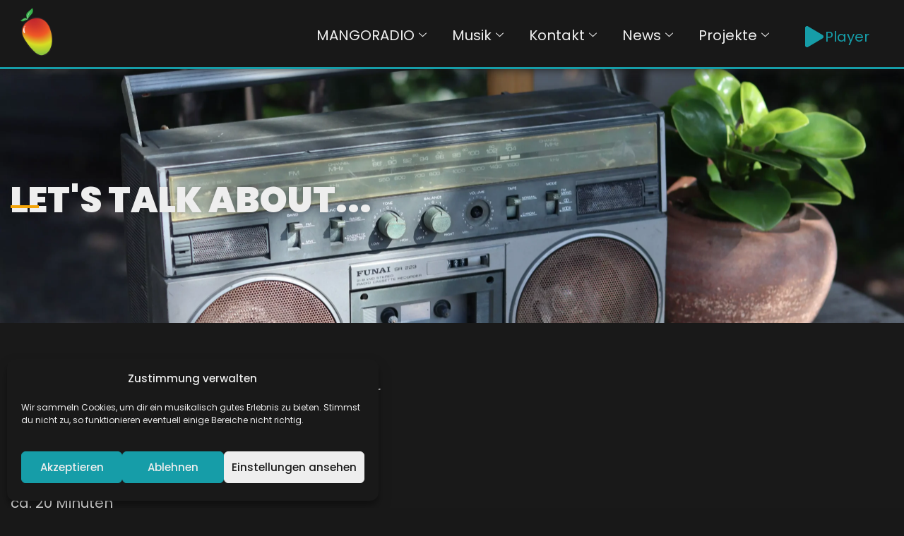

--- FILE ---
content_type: text/html; charset=UTF-8
request_url: https://mangoradio.de/audiothek/letstalkabout/
body_size: 49712
content:
<!DOCTYPE html>
<html lang="de">
<head>
	<meta charset="UTF-8">
		<style id="jetpack-boost-critical-css">@media all{.fa{font-family:var(--fa-style-family,"Font Awesome 6 Free");font-weight:var(--fa-style,900)}.fa,.fab,.fas{-moz-osx-font-smoothing:grayscale;-webkit-font-smoothing:antialiased;display:var(--fa-display,inline-block);font-style:normal;font-variant:normal;line-height:1;text-rendering:auto}.fas{font-family:"Font Awesome 6 Free"}.fab{font-family:"Font Awesome 6 Brands"}.fa-fingerprint::before{content:""}.fa-pencil-alt::before{content:""}.fa-gavel::before{content:""}.fa-phone-alt::before{content:""}.fa-envelope::before{content:""}.fa-play::before{content:""}.fa-check::before{content:""}@font-face{font-family:"Font Awesome 6 Brands";font-style:normal;font-weight:400;font-display:block}.fab{font-weight:400}.fa-discord:before{content:""}.fa-tiktok:before{content:""}.fa-instagram:before{content:""}.fa-whatsapp:before{content:""}.fa-youtube:before{content:""}.fa-twitter:before{content:""}@font-face{font-family:"Font Awesome 6 Free";font-style:normal;font-weight:400;font-display:block}@font-face{font-family:"Font Awesome 6 Free";font-style:normal;font-weight:900;font-display:block}.fas{font-weight:900}@font-face{font-family:"Font Awesome 5 Brands";font-display:block;font-weight:400}@font-face{font-family:"Font Awesome 5 Free";font-display:block;font-weight:900}@font-face{font-family:"Font Awesome 5 Free";font-display:block;font-weight:400}@font-face{font-family:FontAwesome;font-display:block}@font-face{font-family:FontAwesome;font-display:block}@font-face{font-family:FontAwesome;font-display:block;unicode-range:U+F003,U+F006,U+F014,U+F016-F017,U+F01A-F01B,U+F01D,U+F022,U+F03E,U+F044,U+F046,U+F05C-F05D,U+F06E,U+F070,U+F087-F088,U+F08A,U+F094,U+F096-F097,U+F09D,U+F0A0,U+F0A2,U+F0A4-F0A7,U+F0C5,U+F0C7,U+F0E5-F0E6,U+F0EB,U+F0F6-F0F8,U+F10C,U+F114-F115,U+F118-F11A,U+F11C-F11D,U+F133,U+F147,U+F14E,U+F150-F152,U+F185-F186,U+F18E,U+F190-F192,U+F196,U+F1C1-F1C9,U+F1D9,U+F1DB,U+F1E3,U+F1EA,U+F1F7,U+F1F9,U+F20A,U+F247-F248,U+F24A,U+F24D,U+F255-F25B,U+F25D,U+F271-F274,U+F278,U+F27B,U+F28C,U+F28E,U+F29C,U+F2B5,U+F2B7,U+F2BA,U+F2BC,U+F2BE,U+F2C0-F2C1,U+F2C3,U+F2D0,U+F2D2,U+F2D4,U+F2DC}@font-face{font-family:FontAwesome;font-display:block;unicode-range:U+F041,U+F047,U+F065-F066,U+F07D-F07E,U+F080,U+F08B,U+F08E,U+F090,U+F09A,U+F0AC,U+F0AE,U+F0B2,U+F0D0,U+F0D6,U+F0E4,U+F0EC,U+F10A-F10B,U+F123,U+F13E,U+F148-F149,U+F14C,U+F156,U+F15E,U+F160-F161,U+F163,U+F175-F178,U+F195,U+F1F8,U+F219,U+F27A}}@media all{@charset "UTF-8";.premium-button{display:-webkit-inline-flex;display:-ms-inline-flexbox;display:inline-flex;position:relative;overflow:hidden;-webkit-backface-visibility:hidden;backface-visibility:hidden;-webkit-transform:translate3d(0,0,0);transform:translate3d(0,0,0)}.premium-button-style7{display:inline-block;vertical-align:middle;-webkit-transform:perspective(1px) translateZ(0);transform:perspective(1px) translateZ(0);box-shadow:0 0 1px transparent;position:relative}.premium-button-text-icon-wrapper{width:100%;display:-webkit-flex;display:-ms-flexbox;display:flex;-webkit-justify-content:center;-ms-flex-pack:center;justify-content:center;-webkit-align-items:center;-ms-flex-align:center;align-items:center}.premium-button-style7-top .premium-button-text-icon-wrapper:after,.premium-button-style7-top .premium-button-text-icon-wrapper:before{content:"";position:absolute;right:0;bottom:0;left:0;height:0;z-index:-1}.premium-btn-lg{background-color:#eee;color:#042551;margin:0;text-decoration:none}div[class*=elementor-widget-premium] .premium-btn-lg{padding:16px 28px;font-size:18px;line-height:1.3333}}@media all{#cookie-law-info-bar{font-size:15px;margin:0 auto;padding:12px 10px;position:absolute;text-align:center;box-sizing:border-box;width:100%;z-index:9999;display:none;left:0;font-weight:300;box-shadow:0-1px 10px 0 rgba(172,171,171,.3)}#cookie-law-info-again{font-size:10pt;margin:0;padding:5px 10px;text-align:center;z-index:9999;box-shadow:#161616 2px 2px 5px 2px}#cookie-law-info-bar span{vertical-align:middle}.cli-plugin-button{display:inline-block;padding:9px 12px;color:#fff;text-decoration:none;position:relative;margin-left:5px;text-decoration:none}.cli-plugin-main-link{margin-left:0;font-weight:550;text-decoration:underline}.cli-plugin-button,.medium.cli-plugin-button{font-size:13px;font-weight:400;line-height:1}.cli-plugin-button{margin-top:5px}.cli-bar-popup{-moz-background-clip:padding;-webkit-background-clip:padding;background-clip:padding-box;-webkit-border-radius:30px;-moz-border-radius:30px;border-radius:30px;padding:20px}}@media all{.clear::after{content:"";display:block;clear:both;min-height:1px}.twitter{background-color:#55acee}.clear::after{content:"";display:block;clear:both;min-height:1px}}@media all{.cli-container-fluid{padding-right:15px;padding-left:15px;margin-right:auto;margin-left:auto}.cli-row{display:-ms-flexbox;display:flex;-ms-flex-wrap:wrap;flex-wrap:wrap;margin-right:-15px;margin-left:-15px}.cli-align-items-stretch{-ms-flex-align:stretch!important;align-items:stretch!important}.cli-px-0{padding-left:0;padding-right:0}.cli-btn{font-size:14px;display:inline-block;font-weight:400;text-align:center;white-space:nowrap;vertical-align:middle;border:1px solid transparent;padding:.5rem 1.25rem;line-height:1;border-radius:.25rem}.cli-modal-backdrop{position:fixed;top:0;right:0;bottom:0;left:0;z-index:1040;background-color:#000;display:none}.cli-modal-backdrop.cli-fade{opacity:0}.cli-modal a{text-decoration:none}.cli-modal .cli-modal-dialog{position:relative;width:auto;margin:.5rem;font-family:-apple-system,BlinkMacSystemFont,"Segoe UI",Roboto,"Helvetica Neue",Arial,sans-serif,"Apple Color Emoji","Segoe UI Emoji","Segoe UI Symbol";font-size:1rem;font-weight:400;line-height:1.5;color:#212529;text-align:left;display:-ms-flexbox;display:flex;-ms-flex-align:center;align-items:center;min-height:calc(100% - (.5rem*2))}@media (min-width:576px){.cli-modal .cli-modal-dialog{max-width:500px;margin:1.75rem auto;min-height:calc(100% - (1.75rem*2))}}@media (min-width:992px){.cli-modal .cli-modal-dialog{max-width:900px}}.cli-modal-content{position:relative;display:-ms-flexbox;display:flex;-ms-flex-direction:column;flex-direction:column;width:100%;background-color:#fff;background-clip:padding-box;border-radius:.3rem;outline:0}.cli-modal .cli-modal-close{position:absolute;right:10px;top:10px;z-index:1;padding:0;background-color:transparent!important;border:0;-webkit-appearance:none;font-size:1.5rem;font-weight:700;line-height:1;color:#000;text-shadow:0 1px 0#fff}.cli-switch{display:inline-block;position:relative;min-height:1px;padding-left:70px;font-size:14px}.cli-switch input[type=checkbox]{display:none}.cli-switch .cli-slider{background-color:#e3e1e8;height:24px;width:50px;bottom:0;left:0;position:absolute;right:0;top:0}.cli-switch .cli-slider:before{background-color:#fff;bottom:2px;content:"";height:20px;left:2px;position:absolute;width:20px}.cli-switch input:checked+.cli-slider{background-color:#00acad}.cli-switch input:checked+.cli-slider:before{transform:translateX(26px)}.cli-switch .cli-slider{border-radius:34px}.cli-switch .cli-slider:before{border-radius:50%}.cli-tab-content{background:#fff}.cli-tab-content{width:100%;padding:30px}@media (max-width:767px){.cli-tab-content{padding:30px 10px}}.cli-container-fluid{padding-right:15px;padding-left:15px;margin-right:auto;margin-left:auto}.cli-row{display:-ms-flexbox;display:flex;-ms-flex-wrap:wrap;flex-wrap:wrap;margin-right:-15px;margin-left:-15px}.cli-align-items-stretch{-ms-flex-align:stretch!important;align-items:stretch!important}.cli-px-0{padding-left:0;padding-right:0}.cli-btn{font-size:14px;display:inline-block;font-weight:400;text-align:center;white-space:nowrap;vertical-align:middle;border:1px solid transparent;padding:.5rem 1.25rem;line-height:1;border-radius:.25rem}.cli-modal-backdrop{position:fixed;top:0;right:0;bottom:0;left:0;z-index:1040;background-color:#000;-webkit-transform:scale(0);transform:scale(0)}.cli-modal-backdrop.cli-fade{opacity:0}.cli-modal{position:fixed;top:0;right:0;bottom:0;left:0;z-index:99999;transform:scale(0);overflow:hidden;outline:0;display:none}.cli-modal a{text-decoration:none}.cli-modal .cli-modal-dialog{position:relative;width:auto;margin:.5rem;font-family:inherit;font-size:1rem;font-weight:400;line-height:1.5;color:#212529;text-align:left;display:-ms-flexbox;display:flex;-ms-flex-align:center;align-items:center;min-height:calc(100% - (.5rem*2))}@media (min-width:576px){.cli-modal .cli-modal-dialog{max-width:500px;margin:1.75rem auto;min-height:calc(100% - (1.75rem*2))}}.cli-modal-content{position:relative;display:-ms-flexbox;display:flex;-ms-flex-direction:column;flex-direction:column;width:100%;background-color:#fff;background-clip:padding-box;border-radius:.2rem;box-sizing:border-box;outline:0}.cli-switch{display:inline-block;position:relative;min-height:1px;padding-left:38px;font-size:14px}.cli-switch input[type=checkbox]{display:none}.cli-switch .cli-slider{background-color:#e3e1e8;height:20px;width:38px;bottom:0;left:0;position:absolute;right:0;top:0}.cli-switch .cli-slider:before{background-color:#fff;bottom:2px;content:"";height:15px;left:3px;position:absolute;width:15px}.cli-switch input:checked+.cli-slider{background-color:#61a229}.cli-switch input:checked+.cli-slider:before{transform:translateX(18px)}.cli-switch .cli-slider{border-radius:34px;font-size:0}.cli-switch .cli-slider:before{border-radius:50%}.cli-tab-content{background:#fff}.cli-tab-content{width:100%;padding:5px 30px 5px 5px;box-sizing:border-box}@media (max-width:767px){.cli-tab-content{padding:30px 10px}}.cli-tab-footer .cli-btn{background-color:#00acad;padding:10px 15px;text-decoration:none}.cli-tab-footer .wt-cli-privacy-accept-btn{background-color:#61a229;color:#fff;border-radius:0}.cli-tab-footer{width:100%;text-align:right;padding:20px 0}.cli-col-12{width:100%}.cli-tab-header{display:flex;justify-content:space-between}.cli-tab-header a:before{width:10px;height:2px;left:0;top:calc(50% - 1px)}.cli-tab-header a:after{width:2px;height:10px;left:4px;top:calc(50% - 5px);-webkit-transform:none;transform:none}.cli-tab-header a:before{width:7px;height:7px;border-right:1px solid #4a6e78;border-bottom:1px solid #4a6e78;content:" ";transform:rotate(-45deg);margin-right:10px}.cli-tab-header a.cli-nav-link{position:relative;display:flex;align-items:center;font-size:14px;color:#000;text-transform:capitalize}.cli-tab-header{border-radius:5px;padding:12px 15px;background-color:#f2f2f2}.cli-modal .cli-modal-close{position:absolute;right:0;top:0;z-index:1;-webkit-appearance:none;width:40px;height:40px;padding:0;border-radius:50%;padding:10px;background:0 0;border:none;min-width:40px}.cli-tab-container h4{font-family:inherit;font-size:16px;margin-bottom:15px;margin:10px 0}#cliSettingsPopup .cli-tab-section-container{padding-top:12px}.cli-privacy-content-text{font-size:14px;line-height:1.4;margin-top:0;padding:0;color:#000}.cli-tab-content{display:none}.cli-tab-section .cli-tab-content{padding:10px 20px 5px 20px}.cli-tab-section{margin-top:5px}@media (min-width:992px){.cli-modal .cli-modal-dialog{max-width:645px}}.cli-switch .cli-slider:after{content:attr(data-cli-disable);position:absolute;right:50px;color:#000;font-size:12px;text-align:right;min-width:80px}.cli-switch input:checked+.cli-slider:after{content:attr(data-cli-enable)}.cli-privacy-overview:not(.cli-collapsed) .cli-privacy-content{max-height:60px;overflow:hidden}a.cli-privacy-readmore{font-size:12px;margin-top:12px;display:inline-block;padding-bottom:0;color:#000;text-decoration:underline}.cli-modal-footer{position:relative}a.cli-privacy-readmore:before{content:attr(data-readmore-text)}.cli-modal-close svg{fill:#000}span.cli-necessary-caption{color:#000;font-size:12px}.cli-tab-container .cli-row{max-height:500px;overflow-y:auto}.cli-tab-section .cookielawinfo-row-cat-table td,.cli-tab-section .cookielawinfo-row-cat-table th{font-size:12px}.wt-cli-sr-only{display:none;font-size:16px}.cli-bar-container{float:none;margin:0 auto;display:-webkit-box;display:-moz-box;display:-ms-flexbox;display:-webkit-flex;display:flex;justify-content:space-between;-webkit-box-align:center;-moz-box-align:center;-ms-flex-align:center;-webkit-align-items:center;align-items:center}.cli-bar-btn_container{margin-left:20px;display:-webkit-box;display:-moz-box;display:-ms-flexbox;display:-webkit-flex;display:flex;-webkit-box-align:center;-moz-box-align:center;-ms-flex-align:center;-webkit-align-items:center;align-items:center;flex-wrap:nowrap}.cli-style-v2 .cli-plugin-main-link{font-weight:inherit}.cli-style-v2{font-size:11pt;line-height:18px;font-weight:400}.cli-style-v2 .cli-bar-message{width:70%;text-align:left}.cli-style-v2 .cli-plugin-main-link:not(.cli-plugin-button){text-decoration:underline}.wt-cli-necessary-checkbox{display:none!important}@media (max-width:985px){.cli-style-v2 .cli-bar-message{width:100%}.cli-style-v2.cli-bar-container{justify-content:left;flex-wrap:wrap}.cli-style-v2 .cli-bar-btn_container{margin-left:0;margin-top:10px}}.wt-cli-ckyes-brand-logo{display:flex;align-items:center;font-size:9px;color:#111;font-weight:400}.wt-cli-ckyes-brand-logo img{width:65px;margin-left:2px}.wt-cli-privacy-overview-actions{padding-bottom:0}@media only screen and (max-width:479px) and (min-width:320px){.cli-style-v2 .cli-bar-btn_container{flex-wrap:wrap}}.wt-cli-cookie-description{font-size:14px;line-height:1.4;margin-top:0;padding:0;color:#000}}@media all{.elementor-widget-container iframe{max-height:100%!important}.twitter{background-color:#55acee}}@media all{@font-face{font-family:FontAwesome;font-weight:400;font-style:normal}.fa{display:inline-block;font:normal normal normal 14px/1 FontAwesome;font-size:inherit;text-rendering:auto;-webkit-font-smoothing:antialiased;-moz-osx-font-smoothing:grayscale}.fa-check:before{content:""}.fa-play:before{content:""}.fa-twitter:before{content:""}.fa-envelope:before{content:""}.fa-gavel:before{content:""}.fa-youtube:before{content:""}.fa-instagram:before{content:""}.fa-whatsapp:before{content:""}}@media all{html{font-family:sans-serif;-webkit-text-size-adjust:100%;-ms-text-size-adjust:100%}body{margin:0}a{background-color:transparent}b,strong{font-weight:700}img{border:0}svg:not(:root){overflow:hidden}button,input{margin:0;font:inherit;color:inherit}button{overflow:visible}button{text-transform:none}button{-webkit-appearance:button}input{line-height:normal}input[type=checkbox]{-webkit-box-sizing:border-box;-moz-box-sizing:border-box;box-sizing:border-box;padding:0}table{border-spacing:0;border-collapse:collapse}td,th{padding:0}*{-webkit-box-sizing:border-box;-moz-box-sizing:border-box;box-sizing:border-box}html{font-size:10px}body{font-family:"Helvetica Neue",Helvetica,Arial,sans-serif;font-size:14px;line-height:1.42857143;color:#333;background-color:#fff}button,input{font-family:inherit;font-size:inherit;line-height:inherit}a{color:#337ab7;text-decoration:none}img{vertical-align:middle}h2,h3,h4{font-family:inherit;font-weight:500;line-height:1.1;color:inherit}h2,h3{margin-top:20px;margin-bottom:10px}h4{margin-top:10px;margin-bottom:10px}h2{font-size:30px}h3{font-size:24px}h4{font-size:18px}p{margin:0 0 10px}ul{margin-top:0;margin-bottom:10px}ul ul{margin-bottom:0}table{background-color:transparent}th{text-align:left}label{display:inline-block;max-width:100%;margin-bottom:5px;font-weight:700}input[type=checkbox]{margin:4px 0 0;line-height:normal}@-ms-viewport{width:device-width}}@media all{.cookielawinfo-column-1{width:25%}.cookielawinfo-column-3{width:15%}.cookielawinfo-column-4{width:50%}table.cookielawinfo-winter{font:85%"Lucida Grande","Lucida Sans Unicode","Trebuchet MS",sans-serif;padding:0;margin:10px 0 20px;border-collapse:collapse;color:#333;background:#f3f5f7}table.cookielawinfo-winter thead th{background:#3a4856;padding:15px 10px;color:#fff;text-align:left;font-weight:400}table.cookielawinfo-winter tbody{border-left:1px solid #eaecee;border-right:1px solid #eaecee}table.cookielawinfo-winter tbody{border-bottom:1px solid #eaecee}table.cookielawinfo-winter tbody td{padding:10px;background:url(https://mangoradio.de/wp-content/plugins/cookie-law-info/legacy/images/td_back.gif) repeat-x;text-align:left}table.cookielawinfo-winter tbody tr{background:#f3f5f7}@media (max-width:800px){table.cookielawinfo-row-cat-table td,table.cookielawinfo-row-cat-table th{width:23%;font-size:12px;word-wrap:break-word}table.cookielawinfo-row-cat-table .cookielawinfo-column-4{width:45%}}.cookielawinfo-row-cat-table{width:99%;margin-left:5px}}@media all{@font-face{font-family:elementskit;font-weight:400;font-style:normal;font-display:swap}.ekit-wid-con .icon,.ekit-wid-con .icon::before,.icon,.icon::before{font-family:elementskit!important;speak:none;font-style:normal;font-weight:400;font-variant:normal;text-transform:none;line-height:1;-webkit-font-smoothing:antialiased;-moz-osx-font-smoothing:grayscale}.ekit-wid-con .icon.icon-down-arrow1::before,.icon.icon-down-arrow1::before{content:""}}@media all{.elementor-kit-1921{--e-global-color-primary:#191919;--e-global-color-secondary:#169DA8;--e-global-color-text:#EEEEEE;--e-global-color-accent:#F4A408;--e-global-typography-primary-font-family:"Poppins";--e-global-typography-primary-font-size:50px;--e-global-typography-primary-font-weight:900;--e-global-typography-primary-text-transform:uppercase;--e-global-typography-primary-font-style:normal;--e-global-typography-primary-text-decoration:none;--e-global-typography-secondary-font-family:"Poppins";--e-global-typography-secondary-font-size:40px;--e-global-typography-secondary-font-weight:700;--e-global-typography-secondary-text-transform:none;--e-global-typography-secondary-font-style:normal;--e-global-typography-secondary-text-decoration:none;--e-global-typography-accent-font-family:"Poppins";--e-global-typography-accent-font-size:30px;--e-global-typography-accent-font-weight:600;--e-global-typography-accent-text-transform:none;--e-global-typography-accent-font-style:normal;--e-global-typography-accent-text-decoration:none;--e-global-typography-text-font-family:"Poppins";--e-global-typography-text-font-size:20px;--e-global-typography-text-font-weight:400;--e-global-typography-text-text-transform:none;--e-global-typography-text-font-style:normal;--e-global-typography-text-text-decoration:none;--e-global-typography-b66aa35-font-family:"Poppins";--e-global-typography-b66aa35-font-size:15px;--e-global-typography-b66aa35-font-weight:200;--e-global-typography-b66aa35-text-transform:none;--e-global-typography-b66aa35-font-style:normal;--e-global-typography-b66aa35-text-decoration:none;color:var(--e-global-color-text);font-family:var(--e-global-typography-text-font-family),Sans-serif;font-size:var(--e-global-typography-text-font-size);font-weight:var(--e-global-typography-text-font-weight);text-transform:var(--e-global-typography-text-text-transform);font-style:var(--e-global-typography-text-font-style);text-decoration:var(--e-global-typography-text-text-decoration);background-color:var(--e-global-color-primary)}.elementor-kit-1921 h2{color:var(--e-global-color-text);font-family:var(--e-global-typography-secondary-font-family),Sans-serif;font-size:var(--e-global-typography-secondary-font-size);font-weight:var(--e-global-typography-secondary-font-weight);text-transform:var(--e-global-typography-secondary-text-transform);font-style:var(--e-global-typography-secondary-font-style);text-decoration:var(--e-global-typography-secondary-text-decoration)}.elementor-kit-1921 h3{color:var(--e-global-color-text);font-family:var(--e-global-typography-accent-font-family),Sans-serif;font-size:var(--e-global-typography-accent-font-size);font-weight:var(--e-global-typography-accent-font-weight);text-transform:var(--e-global-typography-accent-text-transform);font-style:var(--e-global-typography-accent-font-style);text-decoration:var(--e-global-typography-accent-text-decoration)}.e-con{--container-max-width:1250px}.elementor-widget:not(:last-child){margin-block-end:20px}.elementor-element{--widgets-spacing:20px 20px}@media (max-width:1024px){.elementor-kit-1921{font-size:var(--e-global-typography-text-font-size)}.elementor-kit-1921 h2{font-size:var(--e-global-typography-secondary-font-size)}.elementor-kit-1921 h3{font-size:var(--e-global-typography-accent-font-size)}.e-con{--container-max-width:1024px}}@media (max-width:767px){.elementor-kit-1921{--e-global-typography-primary-font-size:25px;--e-global-typography-secondary-font-size:20px;--e-global-typography-accent-font-size:17px;--e-global-typography-text-font-size:15px;--e-global-typography-b66aa35-font-size:12px;font-size:var(--e-global-typography-text-font-size)}.elementor-kit-1921 h2{font-size:var(--e-global-typography-secondary-font-size)}.elementor-kit-1921 h3{font-size:var(--e-global-typography-accent-font-size)}.e-con{--container-max-width:767px}}}@media all{html{font-family:Roboto,sans-serif;font-size:100%;-webkit-text-size-adjust:100%;-ms-text-size-adjust:100%;text-rendering:auto;-webkit-font-smoothing:antialiased;-moz-osx-font-smoothing:grayscale}body{margin:0}a{background-color:transparent}b,strong{font-weight:700}img{border:0}svg:not(:root){overflow:hidden}button,input{color:inherit;font:inherit;margin:0}button{overflow:visible}button{text-transform:none}button{-webkit-appearance:button}input{line-height:normal}input[type=checkbox]{-webkit-box-sizing:border-box;-moz-box-sizing:border-box;box-sizing:border-box;padding:0;display:inline-block;vertical-align:middle;margin:0 0 2px}body.aft-dark-mode input[type=checkbox]{color-scheme:dark}table{border-collapse:collapse;border-spacing:0}td,th{padding:0}body,button,input{color:#4a4a4a;font-family:Roboto,sans-serif;font-size:16px;line-height:1.7}body.aft-dark-mode button,body.aft-dark-mode input{color:#fff}h2,h3,h4{clear:both}h2,h3,h4{font-family:Poppins,sans-serif}h2,h3,h4{font-weight:600}p{margin-bottom:15px;font-family:Roboto,sans-serif}em,i{font-style:italic}html{-webkit-box-sizing:border-box;-moz-box-sizing:border-box;box-sizing:border-box}*,:after,:before{box-sizing:inherit}body{background-color:#f7f7f7;-ms-overflow-x:hidden;overflow-x:hidden}ul{margin:0;padding:0;list-style:none}li>ul{margin-bottom:0;margin-left:1.5em}img{height:auto;max-width:100%}table{margin:0 0 1.5em;width:100%}input{color:#666}body.aft-dark-mode input{color:#fff}a{color:#404040;text-decoration:none}button{border:none;border-radius:0;background:#0776c6;color:#fff;font-size:14px;line-height:38px;height:38px;padding:0 12px}body.aft-dark-mode input{background:#252525;border-color:rgba(200,200,200,.15)}body.aft-dark-mode,body.custom-background.aft-dark-mode{background-color:#181818}body.aft-dark-mode,body.aft-dark-mode a,body.aft-dark-mode h2,body.aft-dark-mode h3,body.aft-dark-mode h4{color:#fff}body.aft-dark-mode button{background:#0776c6}body button{background:#0776c6}iframe{max-width:100%}}@media all{.fa,.fab,.fas{-moz-osx-font-smoothing:grayscale;-webkit-font-smoothing:antialiased;display:inline-block;font-style:normal;font-variant:normal;text-rendering:auto;line-height:1}.fa-check:before{content:""}.fa-discord:before{content:""}.fa-envelope:before{content:""}.fa-fingerprint:before{content:""}.fa-gavel:before{content:""}.fa-instagram:before{content:""}.fa-pencil-alt:before{content:""}.fa-phone-alt:before{content:""}.fa-play:before{content:""}.fa-tiktok:before{content:""}.fa-twitter:before{content:""}.fa-whatsapp:before{content:""}.fa-youtube:before{content:""}@font-face{font-family:"Font Awesome 5 Brands";font-style:normal;font-weight:400;font-display:block}.fab{font-family:"Font Awesome 5 Brands"}@font-face{font-family:"Font Awesome 5 Free";font-style:normal;font-weight:400;font-display:block}.fab{font-weight:400}@font-face{font-family:"Font Awesome 5 Free";font-style:normal;font-weight:900;font-display:block}.fa,.fas{font-family:"Font Awesome 5 Free"}.fa,.fas{font-weight:900}}@media all{.elementor-11113 .elementor-element.elementor-element-545b9ffd{--display:flex;--flex-direction:row;--container-widget-width:calc((1 - var(--container-widget-flex-grow))*100%);--container-widget-flex-grow:1;--justify-content:flex-end;--align-items:center;border-style:solid;--border-style:solid;border-width:0 0 3px 0;--border-block-start-width:0px;--border-inline-end-width:0px;--border-block-end-width:3px;--border-inline-start-width:0px;border-color:var(--e-global-color-secondary);--border-color:var(--e-global-color-secondary);box-shadow:0 0 15px 0 #191919;--z-index:100}.elementor-11113 .elementor-element.elementor-element-545b9ffd:not(.elementor-motion-effects-element-type-background){background-color:#191919C1}.elementor-11113 .elementor-element.elementor-element-34c1daa4{text-align:left}.elementor-11113 .elementor-element.elementor-element-34c1daa4 img{width:75px;max-width:75px;height:75px}.elementor-11113 .elementor-element.elementor-element-34c1daa4.elementor-element{--align-self:center}.elementor-11113 .elementor-element.elementor-element-7a7a837e .elementskit-menu-container{height:30px;border-radius:0 0 0 0}.elementor-11113 .elementor-element.elementor-element-7a7a837e .elementskit-navbar-nav>li>a{font-family:var(--e-global-typography-text-font-family),Sans-serif;font-size:var(--e-global-typography-text-font-size);font-weight:var(--e-global-typography-text-font-weight);text-transform:var(--e-global-typography-text-text-transform);font-style:var(--e-global-typography-text-font-style);text-decoration:var(--e-global-typography-text-text-decoration);color:var(--e-global-color-text);padding:0 15px 0 15px}.elementor-11113 .elementor-element.elementor-element-7a7a837e .elementskit-navbar-nav>li>a .elementskit-submenu-indicator{color:var(--e-global-color-text);fill:var(--e-global-color-text)}.elementor-11113 .elementor-element.elementor-element-7a7a837e .elementskit-navbar-nav .elementskit-submenu-panel>li>a{font-family:var(--e-global-typography-text-font-family),Sans-serif;font-size:var(--e-global-typography-text-font-size);font-weight:var(--e-global-typography-text-font-weight);text-transform:var(--e-global-typography-text-text-transform);font-style:var(--e-global-typography-text-font-style);text-decoration:var(--e-global-typography-text-text-decoration);padding:10px 15px 10px 15px;color:var(--e-global-color-text);background-color:var(--e-global-color-primary)}.elementor-11113 .elementor-element.elementor-element-7a7a837e .elementskit-submenu-panel{padding:15px 0 15px 0}.elementor-11113 .elementor-element.elementor-element-7a7a837e .elementskit-navbar-nav .elementskit-submenu-panel{background-color:var(--e-global-color-primary);border-radius:0 0 20px 20px;min-width:220px}.elementor-11113 .elementor-element.elementor-element-7a7a837e .elementskit-menu-hamburger{float:left;background-color:var(--e-global-color-secondary)}.elementor-11113 .elementor-element.elementor-element-7a7a837e .elementskit-menu-hamburger .elementskit-menu-hamburger-icon{background-color:var(--e-global-color-text)}.elementor-11113 .elementor-element.elementor-element-7a7a837e .elementskit-menu-close{background-color:var(--e-global-color-primary);border-style:solid;border-color:var(--e-global-color-primary);color:var(--e-global-color-text)}.elementor-11113 .elementor-element.elementor-element-7a7a837e{width:100%;max-width:100%}.elementor-11113 .elementor-element.elementor-element-7a7a837e.elementor-element{--align-self:center}.elementor-11113 .elementor-element.elementor-element-490ebb8f .premium-button-text-icon-wrapper i{margin-right:15px}.elementor-11113 .elementor-element.elementor-element-490ebb8f .elementor-widget-container{text-align:center}.elementor-11113 .elementor-element.elementor-element-490ebb8f .premium-button{font-family:var(--e-global-typography-text-font-family),Sans-serif;font-size:var(--e-global-typography-text-font-size);font-weight:var(--e-global-typography-text-font-weight);text-transform:var(--e-global-typography-text-text-transform);font-style:var(--e-global-typography-text-font-style);text-decoration:var(--e-global-typography-text-text-decoration)}.elementor-11113 .elementor-element.elementor-element-490ebb8f .premium-button .premium-button-text-icon-wrapper span{color:var(--e-global-color-secondary)}.elementor-11113 .elementor-element.elementor-element-490ebb8f .premium-button{background-color:#00000000}.elementor-11113 .elementor-element.elementor-element-490ebb8f .premium-button-style7 .premium-button-text-icon-wrapper:after{background-color:var(--e-global-color-text)}.elementor-11113 .elementor-element.elementor-element-490ebb8f>.elementor-widget-container{margin:8px 38px 0 0;padding:0}.elementor-11113 .elementor-element.elementor-element-490ebb8f{width:auto;max-width:auto}.elementor-11113 .elementor-element.elementor-element-490ebb8f.elementor-element{--align-self:center}.elementor-11113 .elementor-element.elementor-element-75363ea3{--display:flex;--min-height:50vh;--flex-direction:column;--container-widget-width:100%;--container-widget-flex-grow:0;--justify-content:center;--flex-wrap:nowrap;--overlay-opacity:0.25}.elementor-11113 .elementor-element.elementor-element-75363ea3:not(.elementor-motion-effects-element-type-background){background-color:var(--e-global-color-primary);background-image:url(https://mangoradio.de/wp-content/uploads/dave-weatherall-51H2LuKFHsI-unsplash-scaled.webp);background-position:center center;background-repeat:no-repeat;background-size:cover}.elementor-11113 .elementor-element.elementor-element-75363ea3::before{--background-overlay:"";background-color:var(--e-global-color-secondary)}.elementor-11113 .elementor-element.elementor-element-93117d6 .elementor-heading-title{color:var(--e-global-color-text);font-family:var(--e-global-typography-primary-font-family),Sans-serif;font-size:var(--e-global-typography-primary-font-size);font-weight:var(--e-global-typography-primary-font-weight);text-transform:var(--e-global-typography-primary-text-transform);font-style:var(--e-global-typography-primary-font-style);text-decoration:var(--e-global-typography-primary-text-decoration);text-shadow:0 0 10px rgba(25.000000000000004,25.000000000000004,25.000000000000004,.24705882352941178)}.elementor-11113 .elementor-element.elementor-element-93117d6>.elementor-widget-container{margin:0 0 -20px 0;border-style:none}.elementor-11113 .elementor-element.elementor-element-7a2f5e01{--divider-border-style:solid;--divider-color:var(--e-global-color-accent);--divider-border-width:3.5px}.elementor-11113 .elementor-element.elementor-element-7a2f5e01 .elementor-divider-separator{width:3.6%}.elementor-11113 .elementor-element.elementor-element-7a2f5e01 .elementor-divider{padding-top:2px;padding-bottom:2px}.elementor-11113 .elementor-element.elementor-element-3b47ee9{--display:flex;--flex-direction:column;--container-widget-width:100%;--container-widget-flex-grow:0;--justify-content:center;--flex-wrap:nowrap;--padding-block-start:50px;--padding-block-end:50px;--padding-inline-start:0px;--padding-inline-end:0px}.elementor-11113 .elementor-element.elementor-element-3b47ee9:not(.elementor-motion-effects-element-type-background){background-color:var(--e-global-color-primary)}.elementor-11113 .elementor-element.elementor-element-166e19c{--display:flex;--flex-direction:row;--container-widget-width:calc((1 - var(--container-widget-flex-grow))*100%);--container-widget-flex-grow:1;--align-items:stretch;--gap:10px 10px}.elementor-11113 .elementor-element.elementor-element-329df2b{--display:flex}.elementor-11113 .elementor-element.elementor-element-fec2c9f{text-align:justify;color:var(--e-global-color-text);font-family:var(--e-global-typography-text-font-family),Sans-serif;font-size:var(--e-global-typography-text-font-size);font-weight:var(--e-global-typography-text-font-weight);text-transform:var(--e-global-typography-text-text-transform);font-style:var(--e-global-typography-text-font-style);text-decoration:var(--e-global-typography-text-text-decoration)}.elementor-11113 .elementor-element.elementor-element-6aa2c8c{--display:flex}.elementor-11113 .elementor-element.elementor-element-6f47206{text-align:justify;color:var(--e-global-color-text);font-family:var(--e-global-typography-text-font-family),Sans-serif;font-size:var(--e-global-typography-text-font-size);font-weight:var(--e-global-typography-text-font-weight);text-transform:var(--e-global-typography-text-text-transform);font-style:var(--e-global-typography-text-font-style);text-decoration:var(--e-global-typography-text-text-decoration)}.elementor-11113 .elementor-element.elementor-element-9eb9bfe .ekit_social_media{text-align:left}.elementor-11113 .elementor-element.elementor-element-9eb9bfe .elementor-repeater-item-109f648>a{color:#ea4335;background-color:rgba(31,40,91,0)}.elementor-11113 .elementor-element.elementor-element-9eb9bfe .ekit_social_media>li>a{text-align:center;text-decoration:none;border-radius:50% 50% 50% 50%;padding:0 8px 8px 8px;width:30px;height:30px;line-height:28px}.elementor-11113 .elementor-element.elementor-element-9eb9bfe .ekit_social_media>li{display:inline-block;margin:0 10px 10px 10px}.elementor-11113 .elementor-element.elementor-element-9eb9bfe .ekit_social_media>li>a i{font-size:40px}.elementor-11113 .elementor-element.elementor-element-9eb9bfe>.elementor-widget-container{margin:0 0 0 -10px}.elementor-11113 .elementor-element.elementor-element-b45f21f{--display:flex}.elementor-11113 .elementor-element.elementor-element-27b5858{text-align:right}.elementor-11113 .elementor-element.elementor-element-27b5858 img{width:300px;height:300px;border-radius:20px 20px 20px 20px;box-shadow:0 0 10px 0 rgba(0,0,0,.5)}.elementor-11113 .elementor-element.elementor-element-6c8f3b1 .elementor-heading-title{color:var(--e-global-color-text);font-family:var(--e-global-typography-accent-font-family),Sans-serif;font-size:var(--e-global-typography-accent-font-size);font-weight:var(--e-global-typography-accent-font-weight);text-transform:var(--e-global-typography-accent-text-transform);font-style:var(--e-global-typography-accent-font-style);text-decoration:var(--e-global-typography-accent-text-decoration)}@media (min-width:768px){.elementor-11113 .elementor-element.elementor-element-545b9ffd{--content-width:1250px}}@media (min-width:1025px){.elementor-11113 .elementor-element.elementor-element-75363ea3:not(.elementor-motion-effects-element-type-background){background-attachment:fixed}}@media (max-width:1024px){.elementor-11113 .elementor-element.elementor-element-7a7a837e .elementskit-menu-container{background-color:var(--e-global-color-primary);max-width:100%}.elementor-11113 .elementor-element.elementor-element-7a7a837e .elementskit-nav-identity-panel{padding:10px 0 10px 0}.elementor-11113 .elementor-element.elementor-element-7a7a837e .elementskit-navbar-nav>li>a{font-size:var(--e-global-typography-text-font-size);color:var(--e-global-color-text)}.elementor-11113 .elementor-element.elementor-element-7a7a837e .elementskit-navbar-nav .elementskit-submenu-panel>li>a{font-size:var(--e-global-typography-text-font-size)}.elementor-11113 .elementor-element.elementor-element-7a7a837e .elementskit-navbar-nav .elementskit-submenu-panel{border-radius:0 0 20px 20px}.elementor-11113 .elementor-element.elementor-element-7a7a837e .elementskit-menu-hamburger{float:left;padding:8px 8px 8px 8px;width:45px;border-radius:3px}.elementor-11113 .elementor-element.elementor-element-7a7a837e .elementskit-menu-close{padding:8px 8px 8px 8px;margin:12px 12px 12px 12px;width:45px;border-radius:3px}.elementor-11113 .elementor-element.elementor-element-490ebb8f .premium-button{font-size:var(--e-global-typography-text-font-size)}.elementor-11113 .elementor-element.elementor-element-75363ea3{--min-height:25vh}.elementor-11113 .elementor-element.elementor-element-93117d6 .elementor-heading-title{font-size:var(--e-global-typography-primary-font-size)}.elementor-11113 .elementor-element.elementor-element-7a2f5e01 .elementor-divider-separator{width:6.1%}.elementor-11113 .elementor-element.elementor-element-3b47ee9{--padding-block-start:50px;--padding-block-end:50px;--padding-inline-start:10px;--padding-inline-end:10px}.elementor-11113 .elementor-element.elementor-element-fec2c9f{font-size:var(--e-global-typography-text-font-size)}.elementor-11113 .elementor-element.elementor-element-fec2c9f>.elementor-widget-container{padding:0 25px 0 25px}.elementor-11113 .elementor-element.elementor-element-6f47206{font-size:var(--e-global-typography-text-font-size)}.elementor-11113 .elementor-element.elementor-element-6f47206>.elementor-widget-container{padding:0 25px 0 25px}.elementor-11113 .elementor-element.elementor-element-6c8f3b1 .elementor-heading-title{font-size:var(--e-global-typography-accent-font-size)}}@media (max-width:767px){.elementor-11113 .elementor-element.elementor-element-545b9ffd{--flex-direction:row;--container-widget-width:calc((1 - var(--container-widget-flex-grow))*100%);--container-widget-flex-grow:1;--justify-content:flex-end;--align-items:center}.elementor-11113 .elementor-element.elementor-element-34c1daa4{width:auto;max-width:auto}.elementor-11113 .elementor-element.elementor-element-7a7a837e .elementskit-menu-container{background-color:var(--e-global-color-primary)}.elementor-11113 .elementor-element.elementor-element-7a7a837e .elementskit-navbar-nav>li>a{font-size:var(--e-global-typography-text-font-size);color:var(--e-global-color-text)}.elementor-11113 .elementor-element.elementor-element-7a7a837e .elementskit-navbar-nav>li>a .elementskit-submenu-indicator{color:var(--e-global-color-text);fill:var(--e-global-color-text)}.elementor-11113 .elementor-element.elementor-element-7a7a837e .elementskit-navbar-nav .elementskit-submenu-panel>li>a{font-size:var(--e-global-typography-text-font-size)}.elementor-11113 .elementor-element.elementor-element-7a7a837e .elementskit-menu-hamburger{float:left}.elementor-11113 .elementor-element.elementor-element-7a7a837e{width:auto;max-width:auto}.elementor-11113 .elementor-element.elementor-element-490ebb8f .premium-button{font-size:var(--e-global-typography-text-font-size)}.elementor-11113 .elementor-element.elementor-element-490ebb8f{width:auto;max-width:auto}.elementor-11113 .elementor-element.elementor-element-75363ea3{--min-height:25vh;--flex-wrap:nowrap}.elementor-11113 .elementor-element.elementor-element-93117d6 .elementor-heading-title{font-size:var(--e-global-typography-primary-font-size)}.elementor-11113 .elementor-element.elementor-element-7a2f5e01 .elementor-divider-separator{width:6.8%}.elementor-11113 .elementor-element.elementor-element-3b47ee9{--flex-wrap:nowrap}.elementor-11113 .elementor-element.elementor-element-fec2c9f{font-size:var(--e-global-typography-text-font-size)}.elementor-11113 .elementor-element.elementor-element-fec2c9f>.elementor-widget-container{padding:0}.elementor-11113 .elementor-element.elementor-element-6f47206{font-size:var(--e-global-typography-text-font-size)}.elementor-11113 .elementor-element.elementor-element-6f47206>.elementor-widget-container{padding:0}.elementor-11113 .elementor-element.elementor-element-6c8f3b1 .elementor-heading-title{font-size:var(--e-global-typography-accent-font-size)}}}@media all{.fa,.fab,.fas{-moz-osx-font-smoothing:grayscale;-webkit-font-smoothing:antialiased;display:inline-block;font-style:normal;font-variant:normal;text-rendering:auto;line-height:1}.fa-check:before{content:""}.fa-discord:before{content:""}.fa-envelope:before{content:""}.fa-fingerprint:before{content:""}.fa-gavel:before{content:""}.fa-instagram:before{content:""}.fa-pencil-alt:before{content:""}.fa-phone-alt:before{content:""}.fa-play:before{content:""}.fa-tiktok:before{content:""}.fa-twitter:before{content:""}.fa-whatsapp:before{content:""}.fa-youtube:before{content:""}}@media all{@font-face{font-family:"Font Awesome 5 Free";font-style:normal;font-weight:900;font-display:block}.fa,.fas{font-family:"Font Awesome 5 Free";font-weight:900}}@media all{.elementor-widget-heading .elementor-heading-title{color:var(--e-global-color-primary);font-family:var(--e-global-typography-primary-font-family),Sans-serif;font-size:var(--e-global-typography-primary-font-size);font-weight:var(--e-global-typography-primary-font-weight);text-transform:var(--e-global-typography-primary-text-transform);font-style:var(--e-global-typography-primary-font-style);text-decoration:var(--e-global-typography-primary-text-decoration)}.elementor-widget-text-editor{color:var(--e-global-color-text);font-family:var(--e-global-typography-text-font-family),Sans-serif;font-size:var(--e-global-typography-text-font-size);font-weight:var(--e-global-typography-text-font-weight);text-transform:var(--e-global-typography-text-text-transform);font-style:var(--e-global-typography-text-font-style);text-decoration:var(--e-global-typography-text-text-decoration)}.elementor-widget-divider{--divider-color:var(--e-global-color-secondary)}.elementor-widget-premium-addon-button .premium-button{font-family:var(--e-global-typography-primary-font-family),Sans-serif;font-size:var(--e-global-typography-primary-font-size);font-weight:var(--e-global-typography-primary-font-weight);text-transform:var(--e-global-typography-primary-text-transform);font-style:var(--e-global-typography-primary-font-style);text-decoration:var(--e-global-typography-primary-text-decoration)}.elementor-widget-premium-addon-button .premium-button .premium-button-text-icon-wrapper span{color:var(--e-global-color-secondary)}.elementor-widget-premium-addon-button .premium-button-text-icon-wrapper i{color:var(--e-global-color-secondary)}.elementor-widget-premium-addon-button .premium-button{background-color:var(--e-global-color-primary)}.elementor-widget-premium-addon-button .premium-button-style7 .premium-button-text-icon-wrapper:before{background-color:var(--e-global-color-secondary)}.elementor-widget-premium-addon-button .premium-button-style7 .premium-button-text-icon-wrapper:after{background-color:var(--e-global-color-text)}@media (max-width:1024px){.elementor-widget-heading .elementor-heading-title{font-size:var(--e-global-typography-primary-font-size)}.elementor-widget-text-editor{font-size:var(--e-global-typography-text-font-size)}.elementor-widget-premium-addon-button .premium-button{font-size:var(--e-global-typography-primary-font-size)}}@media (max-width:767px){.elementor-widget-heading .elementor-heading-title{font-size:var(--e-global-typography-primary-font-size)}.elementor-widget-text-editor{font-size:var(--e-global-typography-text-font-size)}.elementor-widget-premium-addon-button .premium-button{font-size:var(--e-global-typography-primary-font-size)}}}@media all{@font-face{font-family:"Font Awesome 5 Brands";font-style:normal;font-weight:400;font-display:block}.fab{font-family:"Font Awesome 5 Brands";font-weight:400}}@media all{:root{--evo_font_1:"Poppins",sans-serif;--evo_font_2:"Noto Sans",arial;--evo_color_1:#202124}.ajde_evcal_calendar{width:100%;text-align:left;white-space:normal;position:relative;color:var(--evo_color_1);padding-bottom:10px}.ajde_evcal_calendar>*{margin:0;padding:0;box-sizing:border-box}body .ajde_evcal_calendar a{text-decoration:none!important;box-shadow:none;-webkit-box-shadow:none}#evcal_list{list-style:none;padding:0;margin:0}.ajde_evcal_calendar .calendar_header p.evo_month_title{font-weight:800}.ajde_evcal_calendar .calendar_header p,.ajde_evcal_calendar .calendar_header p.evo_month_title{font-family:var(--evo_font_1)}.ajde_evcal_calendar .calendar_header .evo_j_dates .legend,.eventon_filter_line p,.eventon_sort_line p,.evo_cal_above span{font-family:var(--evo_font_2)}.evolbclose{font-family:var(--evo_font_2)}.ajde_evcal_calendar .calendar_header{min-height:37px;padding:0;margin:5px 0;position:relative;-webkit-box-sizing:border-box;-moz-box-sizing:border-box;box-sizing:border-box}.ajde_evcal_calendar #evcal_prev{margin-left:15px}.ajde_evcal_calendar #evcal_next{margin-left:7px}.ajde_evcal_calendar .calendar_header p{line-height:1.3;margin:0!important;font-size:42px;font-weight:400;color:var(--evo_color_1);text-transform:uppercase;padding-top:1px;padding-bottom:0;width:auto}.ajde_evcal_calendar .calendar_header .evo_header_title{display:flex;align-items:center}.ajde_evcal_calendar .calendar_header .evcal_arrows{text-align:center;height:35px;width:35px;display:block;border:1px solid #737373;border-radius:50%;color:#e2e2e2;position:relative}.ajde_evcal_calendar .calendar_header .evcal_arrows:before{content:"";border:solid #737373;border-width:0 2px 2px 0;display:block;padding:4px;position:relative;margin:11px;transform:rotate(135deg) translate(-2px,-2px);height:1px;width:1px;box-sizing:border-box}.ajde_evcal_calendar .calendar_header .evcal_arrows.evcal_btn_next:before{transform:rotate(-45deg) translate(-1px,-1px)}.ajde_evcal_calendar .calendar_header p.evo_arrows{display:flex}.ajde_evcal_calendar .calendar_header .evo_header_title.right{justify-content:space-between}.evo_ajax_load_events span{display:block;height:90px;width:100%;margin:0 0 5px 0;background-color:#f7f7f7;position:relative;overflow:hidden;border-radius:15px}.evo_ajax_load_events span:before{content:"";width:300px;height:100%;display:block;background:#f7f7f7;background:linear-gradient(90deg,#f7f7f7 0,#f1f0f0 25%,#f1f0f0 75%,#f7f7f7 100%);position:absolute;left:0}.ajde_evcal_calendar.ajax_loading_cal #evcal_list{border:none}.evo_cal_above span{margin-bottom:5px}.evo_cal_above span{opacity:.4;background-color:#202124;color:#fff;font-size:12px;text-transform:uppercase;display:inline-block;padding:0 10px;border-radius:10px;margin-right:4px;min-height:25px;line-height:25px}.evo_j_container{padding-top:8px;padding-bottom:8px;margin:0}.ajde_evcal_calendar .calendar_header .evo_j_dates{margin-bottom:5px}body .ajde_evcal_calendar .calendar_header .evo_j_dates .legend{text-transform:uppercase;color:#6e6e6e;font-size:12px;padding:0;border-radius:5px;font-size:12px;color:#5d5d5d;line-height:100%;height:auto;background-color:transparent}.ajde_evcal_calendar .calendar_header .evo_j_dates .legend a.current{background-color:#cfcfcf;color:#fff}.ajde_evcal_calendar .calendar_header .evo_j_dates .legend a.set{background-color:#f79191;color:#fff}.ajde_evcal_calendar .calendar_header .evo_j_dates .legend a{padding:5px 10px;display:inline-block;color:#a0a09f;background-color:#f5f5f5;margin:0 5px 5px 0;border-radius:5px;font-size:13px;line-height:18px;font-family:roboto,"arial narrow";font-weight:700;text-align:center}.ajde_evcal_calendar .calendar_header .evo_j_dates.evo_j_years .legend a{width:auto}.ajde_evcal_calendar .calendar_header .evo_j_months{position:relative}.eventon_sorting_section{margin:0 0 10px;padding:10px;background-color:#eaeaea;border-radius:15px}.eventon_filter_selection{float:left;margin-right:5px;position:relative}.eventon_filter_line .filtering_set_val{color:#606060;margin:0}.eventon_filter_line .filtering_set_val em{display:none}.eventon_filter_line .filtering_set_val{padding:1px 10px;border-radius:10px}.eventon_filter_line p,.eventon_sort_line p{color:#a8a8a8;padding:0;margin:0;text-transform:uppercase;font-size:12px}.eventon_filter_selection .eventon_filter_dropdown{max-height:300px}.ajde_evcal_calendar .evo-sort-btn .eventon_sort_line,.eventon_filter_dropdown{position:absolute;margin-top:6px;background-color:#fff;z-index:500;border-radius:10px;border:2px solid var(--evo_color_1);overflow:auto;min-width:150px}.ajde_evcal_calendar .evo-sort-btn .eventon_sort_line p,.eventon_filter_dropdown p{border-bottom:1px solid #d9d9d9;padding:12px;line-height:130%;margin:0;display:block;border-left:4px solid transparent;color:var(--evo_color_1);position:relative;height:auto;float:none;font-size:12px}.eventon_filter_dropdown p.select{margin:0}.eventon_filter_dropdown p.select{background-color:#f7f7f7;padding-left:30px}.eventon_filter_line .eventon_filter_dropdown p.select:before{content:"";display:inline-block;font-family:evo_FontAwesomeS;font-style:normal;font-weight:400;font-size:18px;left:5px;position:absolute;color:var(--evo_color_1);-webkit-font-smoothing:antialiased;-moz-osx-font-smoothing:grayscale;width:12px}.ajde_evcal_calendar .eventon_sort_line,.eventon_filter_line{padding-left:0;position:relative;margin:0;float:left}.eventon_filter_line .eventon_filter{display:block;float:left;margin-right:10px}.evo_cal_above .evo-filter-btn:before,.evo_cal_above .evo-sort-btn:before{content:"";display:inline-block;font-family:evo_FontAwesomeS;font-style:normal;font-weight:400;font-size:16px;line-height:25px;-webkit-font-smoothing:antialiased;-moz-osx-font-smoothing:grayscale}.evo_cal_above .evo-filter-btn,.evo_cal_above .evo-sort-btn{position:relative}.evo_cal_above .evo-sort-btn:before{content:"";text-align:center;font-style:14px}.evo-sort-btn .eventon_sort_line{left:0}.evo-filter-btn em{display:none}#eventon_loadbar{height:5px;width:100%;border-radius:10px;margin:10px 0;background-color:#efefef;display:none;position:relative;overflow:hidden}#eventon_loadbar:before{content:"";width:100px;height:100%;display:block;background-color:#f5b87a;position:absolute;left:0}#eventon_loadbar_section{height:auto;width:100%;margin-top:6px}#evcal_list{border-right:1px solid #d5d5d5;border-top:1px solid #d5d5d5;border-radius:5px;overflow:hidden}.eventon_events_list a{text-decoration:none;box-shadow:none;-webkit-box-shadow:none}.ajde_evcal_calendar .clear{clear:both;height:0;margin:0;padding:0;display:block}.evo_lightboxes>*{box-sizing:border-box}.evo_lb_closer{position:sticky;z-index:999;height:38px;margin-top:-50px;padding-top:38px;top:0;box-sizing:border-box}.evo_lb_closer .evolbclose,.evolbclose{box-sizing:content-box;display:block;float:right;top:19px;margin-top:0}.evolbclose{position:absolute;top:0;right:0;z-index:90001;margin:-14px -14px 0 0;color:#666;background-color:#000;border-radius:50%;padding:5px;height:28px;width:28px;text-align:center;line-height:90%;font-size:28px;font-weight:300;box-sizing:content-box;-moz-box-sizing:content-box}.evolbclose{text-indent:-9999px}.evolbclose:after,.evolbclose:before{position:absolute;left:18px;top:9px;content:" ";height:50%;width:2px;background-color:#666}.evolbclose:before{transform:rotate(45deg)}.evolbclose:after{transform:rotate(-45deg)}.evo_lightbox{overflow-x:hidden;overflow-y:auto;background-color:rgba(210,210,210,.92);position:fixed;top:0;right:0;bottom:0;left:0;z-index:950000;padding-right:17px;padding-left:17px}.evo_content_in{display:table;height:100%;width:100%}.evo_content_inin{display:table-cell;vertical-align:middle;position:relative;width:600px;margin:40px auto}.evo_lightbox_content{width:100%;margin:60px auto;max-width:650px;position:relative}.evo_lightbox .evo_lightbox_body{background-color:transparent;border-radius:5px;overflow:hidden}.evo_lightbox .evo_lightbox_body,.evo_lightbox.eventcard .evo_lightbox_body{background-color:#fff;border-radius:12px;overflow:hidden;box-shadow:0 0 30px 0#0000002e}@media all and (min-width:569px) and (max-width:768px){.evo_lightbox{position:fixed}}.evo_lightbox{opacity:0;visibility:hidden}.evo_lightbox_content{-webkit-transform:translateY(20%);-moz-transform:translateY(20%);-ms-transform:translateY(20%);transform:translateY(20%);opacity:0}.ajde_evcal_calendar.cev #evcal_list{border-radius:8px}.ajde_evcal_calendar.sev #evcal_list{border:none}.evo_elms{position:absolute;top:0;z-index:48392749832}.evo_elms .evo_tooltip_box{background-color:#3a4652;color:#fff;padding:10px 12px;font-size:12px;font-style:normal;border-radius:10px 10px 10px 0;box-shadow:0 0 10px 0 #0000004a;position:relative;opacity:0;display:inline-block;transform:translateY(5px);max-width:200px}.evo_elms .evo_tooltip_box:before{content:"";display:inline-block;width:0;height:0;border-style:solid;border-width:12px 12px 0 0;border-color:#3a4652 transparent transparent transparent;position:absolute;bottom:0;left:0;margin-bottom:-12px}@media (max-width:480px){.ajde_evcal_calendar .calendar_header p{font-size:24px}.evo_lightbox{padding-right:0;padding-left:0}.evo_lightbox_content{width:90%;max-width:400px}.ajde_evcal_calendar .calendar_header .evo_j_dates p.legend{font-size:11px}}@media only screen and (max-device-width:480px){.ajde_evcal_calendar .calendar_header p{font-size:26px}}}@media all{.fa,.fab,.fas{-moz-osx-font-smoothing:grayscale;-webkit-font-smoothing:antialiased;display:var(--fa-display,inline-block);font-style:normal;font-variant:normal;line-height:1;text-rendering:auto}.fa-fingerprint::before{content:""}.fa-pencil-alt::before{content:""}.fa-gavel::before{content:""}.fa-phone-alt::before{content:""}.fa-envelope::before{content:""}.fa-play::before{content:""}.fa-check::before{content:""}.fab{font-weight:400}.fa-discord:before{content:""}.fa-tiktok:before{content:""}.fa-instagram:before{content:""}.fa-whatsapp:before{content:""}.fa-youtube:before{content:""}.fa-twitter:before{content:""}.fas{font-family:evo_FontAwesome}.fab{font-family:evo_FontAwesomeB}@font-face{font-family:evo_FontAwesomeB;font-style:normal;font-weight:400;font-display:auto}.fab{font-family:evo_FontAwesomeB;font-weight:400}@font-face{font-family:evo_FontAwesome;font-style:normal;font-weight:400;font-display:auto}@font-face{font-family:evo_FontAwesomeS;font-style:normal;font-weight:900;font-display:auto}.fas{font-family:evo_FontAwesomeS;font-weight:900}.fa{font-family:evo_FontAwesomeS,evo_FontAwesome,evo_FontAwesomeB;font-weight:400}@font-face{font-family:evo_FontAwesome;font-display:block;unicode-range:U+F003,U+F006,U+F014,U+F016-F017,U+F01A-F01B,U+F01D,U+F022,U+F03E,U+F044,U+F046,U+F05C-F05D,U+F06E,U+F070,U+F087-F088,U+F08A,U+F094,U+F096-F097,U+F09D,U+F0A0,U+F0A2,U+F0A4-F0A7,U+F0C5,U+F0C7,U+F0E5-F0E6,U+F0EB,U+F0F6-F0F8,U+F10C,U+F114-F115,U+F118-F11A,U+F11C-F11D,U+F133,U+F147,U+F14E,U+F150-F152,U+F185-F186,U+F18E,U+F190-F192,U+F196,U+F1C1-F1C9,U+F1D9,U+F1DB,U+F1E3,U+F1EA,U+F1F7,U+F1F9,U+F20A,U+F247-F248,U+F24A,U+F24D,U+F255-F25B,U+F25D,U+F271-F274,U+F278,U+F27B,U+F28C,U+F28E,U+F29C,U+F2B5,U+F2B7,U+F2BA,U+F2BC,U+F2BE,U+F2C0-F2C1,U+F2C3,U+F2D0,U+F2D2,U+F2D4,U+F2DC}@font-face{font-family:evo_FontAwesome;font-display:block;unicode-range:U+F041,U+F047,U+F065-F066,U+F07D-F07E,U+F080,U+F08B,U+F08E,U+F090,U+F09A,U+F0AC,U+F0AE,U+F0B2,U+F0D0,U+F0D6,U+F0E4,U+F0EC,U+F10A-F10B,U+F123,U+F13E,U+F148-F149,U+F14C,U+F156,U+F15E,U+F160-F161,U+F163,U+F175-F178,U+F195,U+F1F8,U+F219,U+F27A}}@media all{.ajde_evcal_calendar .calendar_header p,.ajde_evcal_calendar .calendar_header p.evo_month_title{font-family:Poppins,sans-serif}.ajde_evcal_calendar .calendar_header .evo_j_dates .legend,.eventon_filter_line p,.eventon_sort_line p,.evo_cal_above span{font-family:"Noto Sans",arial}.ajde_evcal_calendar #evcal_head.calendar_header #evcal_cur{color:#202124}.evo_lightbox.eventcard .evo_lightbox_body{background-color:#fdfdfd}#evcal_list{border-color:#d5d5d5}.evo_lightboxes .evolbclose{background-color:#000}.evo_lightboxes .evolbclose:after,.evo_lightboxes .evolbclose:before{background-color:#666}.evo_cal_above span{color:#fff;background-color:#202124}.evo_cal_above span.evo-gototoday-btn{color:#fff;background-color:#adadad}.ajde_evcal_calendar .calendar_header .evo_j_dates .legend a{color:#a0a09f;background-color:#f5f5f5}.ajde_evcal_calendar .calendar_header .evo_j_dates .legend a.current{color:#fff;background-color:#cfcfcf}.ajde_evcal_calendar .calendar_header .evo_j_dates .legend a.set{color:#fff;background-color:#f79191}.ajde_evcal_calendar .calendar_header .evcal_arrows{border-color:#737373;background-color:#fff}.ajde_evcal_calendar .calendar_header .evcal_arrows:before{border-color:#737373}#eventon_loadbar{background-color:#efefef}#eventon_loadbar:before{background-color:#f5b87a}}@media all{@charset "UTF-8";.elementor *,.elementor :after,.elementor :before{box-sizing:border-box}.elementor a{box-shadow:none;text-decoration:none}.elementor img{height:auto;max-width:100%;border:none;border-radius:0;box-shadow:none}.elementor iframe{max-width:100%;width:100%;margin:0;line-height:1;border:none}.elementor-element{--flex-direction:initial;--flex-wrap:initial;--justify-content:initial;--align-items:initial;--align-content:initial;--gap:initial;--flex-basis:initial;--flex-grow:initial;--flex-shrink:initial;--order:initial;--align-self:initial;flex-basis:var(--flex-basis);flex-grow:var(--flex-grow);flex-shrink:var(--flex-shrink);order:var(--order);align-self:var(--align-self)}.elementor-element:where(.e-con-full,.elementor-widget){flex-direction:var(--flex-direction);flex-wrap:var(--flex-wrap);justify-content:var(--justify-content);align-items:var(--align-items);align-content:var(--align-content);gap:var(--gap)}.elementor-widget{position:relative}.elementor-widget:not(:last-child){margin-bottom:20px}.elementor-widget:not(:last-child).elementor-widget__width-initial{margin-bottom:0}.e-con{--border-radius:0;--border-block-start-width:0px;--border-inline-end-width:0px;--border-block-end-width:0px;--border-inline-start-width:0px;--border-style:initial;--border-color:initial;--container-widget-flex-grow:0;--content-width:min(100%,var(--container-max-width,1140px));--width:100%;--min-height:initial;--height:auto;--text-align:initial;--margin-block-start:0px;--margin-inline-end:0px;--margin-block-end:0px;--margin-inline-start:0px;--padding-block-start:var(--container-default-padding-block-start,10px);--padding-inline-end:var(--container-default-padding-inline-end,10px);--padding-block-end:var(--container-default-padding-block-end,10px);--padding-inline-start:var(--container-default-padding-inline-start,10px);--position:relative;--z-index:revert;--overflow:visible;--gap:var(--widgets-spacing,20px);--overlay-mix-blend-mode:initial;--overlay-opacity:1;position:var(--position);width:var(--width);min-width:0;min-height:var(--min-height);height:var(--height);border-radius:var(--border-radius);margin-block-start:var(--bc-margin-block-start,var(--margin-block-start));margin-inline-end:var(--bc-margin-inline-end,var(--margin-inline-end));margin-block-end:var(--bc-margin-block-end,var(--margin-block-end));margin-inline-start:var(--bc-margin-inline-start,var(--margin-inline-start));padding-inline-start:var(--bc-padding-inline-start,var(--padding-inline-start));padding-inline-end:var(--bc-padding-inline-end,var(--padding-inline-end));z-index:var(--z-index);overflow:var(--overflow)}.e-con.e-flex{--flex-direction:column;--flex-basis:auto;--flex-grow:0;--flex-shrink:1;flex:var(--flex-grow) var(--flex-shrink) var(--flex-basis)}.e-con-full,.e-con>.e-con-inner{text-align:var(--text-align);padding-block-start:var(--bc-padding-block-start,var(--padding-block-start));padding-block-end:var(--bc-padding-block-end,var(--padding-block-end))}.e-con-full.e-flex,.e-con.e-flex>.e-con-inner{flex-direction:var(--flex-direction)}.e-con,.e-con>.e-con-inner{display:var(--display)}.e-con-boxed.e-flex{flex-direction:column;flex-wrap:nowrap;justify-content:normal;align-items:normal;align-content:normal}.e-con-boxed{text-align:initial;gap:initial}.e-con.e-flex>.e-con-inner{flex-wrap:var(--flex-wrap);justify-content:var(--justify-content);align-items:var(--align-items);align-content:var(--align-content);flex-basis:auto;flex-grow:1;flex-shrink:1;align-self:auto}.e-con>.e-con-inner{gap:var(--gap);width:100%;max-width:var(--content-width);margin:0 auto;padding-inline-start:0;padding-inline-end:0;height:100%}:is(.elementor-section-wrap,[data-elementor-id])>.e-con{--margin-inline-end:auto;--margin-inline-start:auto;max-width:min(100%,var(--width))}.e-con .elementor-widget.elementor-widget{margin-block-end:0}.e-con:before{content:var(--background-overlay);display:block;position:absolute;mix-blend-mode:var(--overlay-mix-blend-mode);opacity:var(--overlay-opacity);border-radius:var(--border-radius);border-style:var(--border-style);border-color:var(--border-color);border-block-start-width:var(--border-block-start-width);border-inline-end-width:var(--border-inline-end-width);border-block-end-width:var(--border-block-end-width);border-inline-start-width:var(--border-inline-start-width);top:calc(0px - var(--border-block-start-width));left:calc(0px - var(--border-inline-start-width));width:max(100% + var(--border-inline-end-width) + var(--border-inline-start-width),100%);height:max(100% + var(--border-block-start-width) + var(--border-block-end-width),100%)}.e-con .elementor-widget{min-width:0}.e-con>.e-con-inner>.elementor-widget>.elementor-widget-container,.e-con>.elementor-widget>.elementor-widget-container{height:100%}.e-con.e-con>.e-con-inner>.elementor-widget,.elementor.elementor .e-con>.elementor-widget{max-width:100%}@media (max-width:767px){.e-con.e-flex{--width:100%;--flex-wrap:wrap}}.e-con{--bc-margin-block-start:var(--margin-top);--bc-margin-block-end:var(--margin-bottom);--bc-margin-inline-start:var(--margin-left);--bc-margin-inline-end:var(--margin-right);--bc-padding-block-start:var(--padding-top);--bc-padding-block-end:var(--padding-bottom);--bc-padding-inline-start:var(--padding-left);--bc-padding-inline-end:var(--padding-right)}.page-template-elementor_canvas.elementor-page:before{display:none}@media (max-width:767px){.elementor .elementor-hidden-mobile{display:none}}@media (min-width:768px) and (max-width:1024px){.elementor .elementor-hidden-tablet{display:none}}.elementor-widget-divider{--divider-border-style:none;--divider-border-width:1px;--divider-color:#0c0d0e}.elementor-widget-divider .elementor-divider{display:flex}.elementor-widget-divider .elementor-divider-separator{display:flex;margin:0;direction:ltr}.elementor-widget-divider:not(.elementor-widget-divider--view-line_text):not(.elementor-widget-divider--view-line_icon) .elementor-divider-separator{border-top:var(--divider-border-width) var(--divider-border-style) var(--divider-color)}.e-con-inner>.elementor-widget-divider{width:var(--container-widget-width,100%);--flex-grow:var(--container-widget-flex-grow)}.elementor-heading-title{padding:0;margin:0;line-height:1}.elementor-widget .elementor-icon-list-items{list-style-type:none;margin:0;padding:0}.elementor-widget .elementor-icon-list-item{margin:0;padding:0;position:relative}.elementor-widget .elementor-icon-list-item:after{position:absolute;bottom:0;width:100%}.elementor-widget .elementor-icon-list-item,.elementor-widget .elementor-icon-list-item a{display:flex;font-size:inherit;align-items:var(--icon-vertical-align,center)}.elementor-widget .elementor-icon-list-icon+.elementor-icon-list-text{align-self:center;padding-left:5px}.elementor-widget .elementor-icon-list-icon{display:flex;position:relative;top:var(--icon-vertical-offset,initial)}.elementor-widget .elementor-icon-list-icon i{width:1.25em;font-size:var(--e-icon-list-icon-size)}.elementor-widget:not(.elementor-align-right) .elementor-icon-list-item:after{left:0}.elementor-widget:not(.elementor-align-left) .elementor-icon-list-item:after{right:0}@media (min-width:-1){.elementor-widget:not(.elementor-widescreen-align-right) .elementor-icon-list-item:after{left:0}.elementor-widget:not(.elementor-widescreen-align-left) .elementor-icon-list-item:after{right:0}}@media (max-width:-1){.elementor-widget:not(.elementor-laptop-align-right) .elementor-icon-list-item:after{left:0}.elementor-widget:not(.elementor-laptop-align-left) .elementor-icon-list-item:after{right:0}}@media (max-width:-1){.elementor-widget:not(.elementor-tablet_extra-align-right) .elementor-icon-list-item:after{left:0}.elementor-widget:not(.elementor-tablet_extra-align-left) .elementor-icon-list-item:after{right:0}}@media (max-width:1024px){.elementor-widget:not(.elementor-tablet-align-right) .elementor-icon-list-item:after{left:0}.elementor-widget:not(.elementor-tablet-align-left) .elementor-icon-list-item:after{right:0}}@media (max-width:-1){.elementor-widget:not(.elementor-mobile_extra-align-right) .elementor-icon-list-item:after{left:0}.elementor-widget:not(.elementor-mobile_extra-align-left) .elementor-icon-list-item:after{right:0}}@media (max-width:767px){.elementor-widget:not(.elementor-mobile-align-right) .elementor-icon-list-item:after{left:0}.elementor-widget:not(.elementor-mobile-align-left) .elementor-icon-list-item:after{right:0}}.elementor-widget-image{text-align:center}.elementor-widget-image a{display:inline-block}.elementor-widget-image img{vertical-align:middle;display:inline-block}.e-con{--container-widget-width:100%}}@media all{@charset "UTF-8";}@media all{.elementskit-menu-container{z-index:10000}.elementskit-dropdown li{position:relative}.elementskit-navbar-nav-default .elementskit-navbar-nav{padding-left:0;margin-bottom:0;list-style:none;margin-left:0}.elementskit-navbar-nav-default .elementskit-navbar-nav>li{position:relative}.elementskit-navbar-nav-default .elementskit-navbar-nav>li>a{height:100%;display:-webkit-box;display:-ms-flexbox;display:flex;-webkit-box-align:center;-ms-flex-align:center;align-items:center;text-decoration:none}.elementskit-navbar-nav-default .elementskit-navbar-nav>li>a{text-transform:none;font-weight:500;letter-spacing:normal}.elementskit-navbar-nav-default .elementskit-dropdown{border-top:1px solid #dadada;border-left:1px solid #dadada;border-bottom:1px solid #dadada;border-right:1px solid #dadada;background-color:#f4f4f4;border-bottom-right-radius:0;border-bottom-left-radius:0;border-top-right-radius:0;border-top-left-radius:0;padding-left:0;list-style:none;opacity:0;visibility:hidden}.elementskit-navbar-nav-default .elementskit-submenu-panel>li>a{display:block;padding-top:15px;padding-left:10px;padding-bottom:15px;padding-right:10px;color:#000;font-weight:400;font-size:14px}.elementskit-navbar-nav-default .elementskit-nav-identity-panel{display:none}.elementskit-navbar-nav-default .elementskit-menu-close{border:1px solid rgba(0,0,0,.5);color:rgba(51,51,51,.5);float:right;margin-top:20px;margin-left:20px;margin-right:20px;margin-bottom:20px}.elementskit-navbar-nav-default .elementskit-dropdown-has>a{position:relative}.elementskit-navbar-nav-default .elementskit-dropdown-has>a .elementskit-submenu-indicator{margin-left:6px;display:block;float:right;position:relative;font-size:11px}@media (max-width:1024px){.elementskit-navbar-nav-default .elementskit-dropdown-has>a .elementskit-submenu-indicator{padding:4px 15px}}.elementskit-navbar-nav-default .elementskit-dropdown-has>a .elementskit-submenu-indicator{font-weight:900;font-style:normal}.elementskit-navbar-nav-default.elementskit-menu-container{background:rgba(255,255,255,0);background:-webkit-gradient(linear,left bottom,left top,from(rgba(255,255,255,0)),to(rgba(255,255,255,0)));background:linear-gradient(0deg,rgba(255,255,255,0)0,rgba(255,255,255,0) 100%);border-bottom-right-radius:0;border-bottom-left-radius:0;border-top-right-radius:0;border-top-left-radius:0;position:relative;height:100px;z-index:90000}.elementskit-navbar-nav-default .elementskit-dropdown{min-width:250px;margin-left:0}.elementskit-navbar-nav-default .elementskit-navbar-nav{height:100%;display:-webkit-box;display:-ms-flexbox;display:flex;-ms-flex-wrap:wrap;flex-wrap:wrap;-webkit-box-pack:start;-ms-flex-pack:start;justify-content:flex-start}.elementskit-navbar-nav-default .elementskit-navbar-nav>li>a{font-size:15px;color:#000;padding-left:15px;padding-right:15px}.elementskit-navbar-nav-default .elementskit-navbar-nav.elementskit-menu-po-right{-webkit-box-pack:end;-ms-flex-pack:end;justify-content:flex-end}@media (min-width:1025px){.elementskit-navbar-nav-default .elementskit-dropdown{-webkit-box-shadow:0 10px 30px 0 rgba(45,45,45,.2);box-shadow:0 10px 30px 0 rgba(45,45,45,.2);position:absolute;top:100%;left:0;-webkit-transform:translateY(-10px);transform:translateY(-10px);max-height:none;z-index:999}}@media (max-width:1024px){.ekit_menu_responsive_tablet>.elementskit-navbar-nav-default{background-color:#f7f7f7}.elementskit-navbar-nav-default.elementskit-menu-offcanvas-elements{width:100%;position:fixed;top:0;left:-100vw;height:100%;-webkit-box-shadow:0 10px 30px 0 rgba(255,165,0,0);box-shadow:0 10px 30px 0 rgba(255,165,0,0);overflow-y:auto;overflow-x:hidden;padding-top:0;padding-left:0;padding-right:0;display:-webkit-box;display:-ms-flexbox;display:flex;-webkit-box-orient:vertical;-webkit-box-direction:reverse;-ms-flex-direction:column-reverse;flex-direction:column-reverse;-webkit-box-pack:end;-ms-flex-pack:end;justify-content:flex-end}.elementskit-navbar-nav-default .elementskit-nav-identity-panel{display:block;position:relative;z-index:5;width:100%}.elementskit-navbar-nav-default .elementskit-nav-identity-panel .elementskit-menu-close{float:right}.elementskit-navbar-nav-default .elementskit-navbar-nav>li>a{color:#000;font-size:12px;padding-top:5px;padding-left:10px;padding-right:5px;padding-bottom:5px}.elementskit-navbar-nav-default .elementskit-submenu-panel>li>a{color:#000;font-size:12px;padding-top:7px;padding-left:7px;padding-right:7px;padding-bottom:7px}.elementskit-navbar-nav-default .elementskit-dropdown{display:block;border:0;margin-left:0}.elementskit-navbar-nav-default .elementskit-navbar-nav>.elementskit-dropdown-has>.elementskit-dropdown li a{padding-left:15px}}@media (min-width:1025px){.ekit-nav-dropdown-hover .elementskit-dropdown-has .elementskit-dropdown{-webkit-box-shadow:0 10px 30px 0 rgba(45,45,45,.2);box-shadow:0 10px 30px 0 rgba(45,45,45,.2);position:absolute;top:100%;left:0;-webkit-transform:translateY(-10px);transform:translateY(-10px);max-height:none;z-index:999}}@media only screen and (max-width:1024px) and (min-width:766px){.ekit_menu_responsive_tablet .elementskit-navbar-nav-default .elementskit-dropdown{display:none}.ekit_menu_responsive_tablet .elementskit-navbar-nav-default .elementskit-navbar-nav{overflow-y:auto}}.elementskit-menu-close,.elementskit-menu-hamburger{display:none}.elementskit-menu-hamburger{color:#000}@media (max-width:1024px){.elementskit-menu-overlay{display:block;position:fixed;z-index:14;top:0;left:-100%;height:100%;width:100%;background-color:rgba(51,51,51,.5);opacity:1;visibility:visible}.elementskit-menu-hamburger{border:1px solid rgba(0,0,0,.2);float:right}.elementskit-menu-hamburger .elementskit-menu-hamburger-icon{background-color:rgba(0,0,0,.5)}.elementskit-menu-close,.elementskit-menu-hamburger{padding:8px;background-color:transparent;border-radius:.25rem;position:relative;z-index:10;width:45px}.elementskit-menu-hamburger .elementskit-menu-hamburger-icon{height:1px;width:100%;display:block;margin-bottom:4px}.elementskit-menu-hamburger .elementskit-menu-hamburger-icon:last-child{margin-bottom:0}}.dropdown-item,.ekit-menu-nav-link{position:relative}.ekit-menu-nav-link>i{padding-right:5px}@media (max-width:1024px){.ekit-wid-con:not(.ekit_menu_responsive_mobile) .elementskit-navbar-nav{display:block}}@media (max-width:1024px){.elementskit-menu-close,.elementskit-menu-hamburger{display:block}.elementskit-menu-container{max-width:350px}.elementskit-menu-offcanvas-elements{height:100%!important;padding-bottom:10px}.elementskit-dropdown{position:relative;max-height:0;-webkit-box-shadow:none;box-shadow:none}.ekit_menu_responsive_tablet .elementskit-navbar-nav-default .elementskit-dropdown-has>a .elementskit-submenu-indicator{margin-left:auto}.ekit_menu_responsive_tablet .elementskit-submenu-indicator{-webkit-box-ordinal-group:3;-ms-flex-order:2;order:2;border:1px solid;border-radius:30px}}@media (max-width:767px){.ekit_menu_responsive_tablet .elementskit-navbar-nav-default .elementskit-dropdown{display:none}.ekit_menu_responsive_tablet .elementskit-navbar-nav-default .elementskit-navbar-nav{overflow-y:auto}}@media (min-width:1025px){.ekit_menu_responsive_tablet .ekit-nav-menu--overlay{display:none}}.ekit-wid-con .ekit_social_media{margin-left:0;padding-left:0;list-style:none}.ekit-wid-con .ekit_social_media>li>a{display:block}.ekit-wid-con .ekit_social_media>li>a i{vertical-align:middle;display:inline-block}@media (max-width:1024px){.ekit-wid-con .ekit_social_media>li{margin-bottom:20px}}.ekit-wid-con .elementor-icon-list-item>a{-webkit-box-align:center;-ms-flex-align:center;align-items:center;position:relative;display:-webkit-inline-box;display:-ms-inline-flexbox;display:inline-flex}.ekit-wid-con .ekit_page_list_content{display:-webkit-box;display:-ms-flexbox;display:flex}.ekit-wid-con .elementor-icon-list-icon{display:inline-block;text-align:center;line-height:inherit}.ekit-wid-con .ekit-review-card--date,.ekit-wid-con .ekit-review-card--desc{grid-area:date}.ekit-wid-con .ekit-review-card--image{width:60px;height:60px;grid-area:thumbnail;min-width:60px;border-radius:50%;background-color:#eae9f7;display:-webkit-box;display:-ms-flexbox;display:flex;-webkit-box-pack:center;-ms-flex-pack:center;justify-content:center;-webkit-box-align:center;-ms-flex-align:center;align-items:center;padding:1rem;position:relative}.ekit-wid-con .ekit-review-card--thumbnail{grid-area:thumbnail;padding-right:1rem}.ekit-wid-con .ekit-review-card--name{grid-area:name;font-size:14px;font-weight:700;margin:0 0 .25rem 0}.ekit-wid-con .ekit-review-card--stars{grid-area:stars;color:#f4be28;font-size:13px;line-height:20px}.ekit-wid-con .ekit-review-card--comment{grid-area:comment;font-size:16px;line-height:22px;font-weight:400;color:#32323d}.ekit-wid-con .ekit-review-card--actions{grid-area:actions}.ekit-wid-con .ekit-review-card--posted-on{display:-webkit-box;display:-ms-flexbox;display:flex;grid-area:posted-on}.ekit-wid-con a,.ekit-wid-con button{text-decoration:none;outline:0}.ekit-wid-con li,.ekit-wid-con ul{margin:0;padding:0}.ekit-wid-con .elementskit-navbar-nav-default.elementskit-menu-container{z-index:1000}.ekit-wid-con .elementor-icon-list-item .elementor-icon-list-text{display:block;margin-bottom:0}.elementor-widget-container .ekit-wid-con a{text-decoration:none}}@media all{.elementor-10657 .elementor-element.elementor-element-545b9ffd{--display:flex;--flex-direction:row;--container-widget-width:calc((1 - var(--container-widget-flex-grow))*100%);--container-widget-flex-grow:1;--justify-content:flex-end;--align-items:center;border-style:solid;--border-style:solid;border-width:0 0 3px 0;--border-block-start-width:0px;--border-inline-end-width:0px;--border-block-end-width:3px;--border-inline-start-width:0px;border-color:var(--e-global-color-secondary);--border-color:var(--e-global-color-secondary);box-shadow:0 0 15px 0 #191919;--z-index:100}.elementor-10657 .elementor-element.elementor-element-545b9ffd:not(.elementor-motion-effects-element-type-background){background-color:#191919C1}.elementor-10657 .elementor-element.elementor-element-34c1daa4{text-align:left}.elementor-10657 .elementor-element.elementor-element-34c1daa4 img{width:75px;max-width:75px;height:75px}.elementor-10657 .elementor-element.elementor-element-34c1daa4.elementor-element{--align-self:center}.elementor-10657 .elementor-element.elementor-element-7a7a837e .elementskit-menu-container{height:30px;border-radius:0 0 0 0}.elementor-10657 .elementor-element.elementor-element-7a7a837e .elementskit-navbar-nav>li>a{font-family:var(--e-global-typography-text-font-family),Sans-serif;font-size:var(--e-global-typography-text-font-size);font-weight:var(--e-global-typography-text-font-weight);text-transform:var(--e-global-typography-text-text-transform);font-style:var(--e-global-typography-text-font-style);text-decoration:var(--e-global-typography-text-text-decoration);color:var(--e-global-color-text);padding:0 15px 0 15px}.elementor-10657 .elementor-element.elementor-element-7a7a837e .elementskit-navbar-nav>li>a .elementskit-submenu-indicator{color:var(--e-global-color-text);fill:var(--e-global-color-text)}.elementor-10657 .elementor-element.elementor-element-7a7a837e .elementskit-navbar-nav .elementskit-submenu-panel>li>a{font-family:var(--e-global-typography-text-font-family),Sans-serif;font-size:var(--e-global-typography-text-font-size);font-weight:var(--e-global-typography-text-font-weight);text-transform:var(--e-global-typography-text-text-transform);font-style:var(--e-global-typography-text-font-style);text-decoration:var(--e-global-typography-text-text-decoration);padding:10px 15px 10px 15px;color:var(--e-global-color-text);background-color:var(--e-global-color-primary)}.elementor-10657 .elementor-element.elementor-element-7a7a837e .elementskit-submenu-panel{padding:15px 0 15px 0}.elementor-10657 .elementor-element.elementor-element-7a7a837e .elementskit-navbar-nav .elementskit-submenu-panel{background-color:var(--e-global-color-primary);border-radius:0 0 20px 20px;min-width:220px}.elementor-10657 .elementor-element.elementor-element-7a7a837e .elementskit-menu-hamburger{float:left;background-color:var(--e-global-color-secondary)}.elementor-10657 .elementor-element.elementor-element-7a7a837e .elementskit-menu-hamburger .elementskit-menu-hamburger-icon{background-color:var(--e-global-color-text)}.elementor-10657 .elementor-element.elementor-element-7a7a837e .elementskit-menu-close{background-color:var(--e-global-color-primary);border-style:solid;border-color:var(--e-global-color-primary);color:var(--e-global-color-text)}.elementor-10657 .elementor-element.elementor-element-7a7a837e{width:100%;max-width:100%}.elementor-10657 .elementor-element.elementor-element-7a7a837e.elementor-element{--align-self:center}.elementor-10657 .elementor-element.elementor-element-490ebb8f .premium-button-text-icon-wrapper i{margin-right:15px}.elementor-10657 .elementor-element.elementor-element-490ebb8f .elementor-widget-container{text-align:center}.elementor-10657 .elementor-element.elementor-element-490ebb8f .premium-button{font-family:var(--e-global-typography-text-font-family),Sans-serif;font-size:var(--e-global-typography-text-font-size);font-weight:var(--e-global-typography-text-font-weight);text-transform:var(--e-global-typography-text-text-transform);font-style:var(--e-global-typography-text-font-style);text-decoration:var(--e-global-typography-text-text-decoration)}.elementor-10657 .elementor-element.elementor-element-490ebb8f .premium-button .premium-button-text-icon-wrapper span{color:var(--e-global-color-secondary)}.elementor-10657 .elementor-element.elementor-element-490ebb8f .premium-button{background-color:#00000000}.elementor-10657 .elementor-element.elementor-element-490ebb8f .premium-button-style7 .premium-button-text-icon-wrapper:after{background-color:var(--e-global-color-text)}.elementor-10657 .elementor-element.elementor-element-490ebb8f>.elementor-widget-container{margin:8px 38px 0 0;padding:0}.elementor-10657 .elementor-element.elementor-element-490ebb8f{width:auto;max-width:auto}.elementor-10657 .elementor-element.elementor-element-490ebb8f.elementor-element{--align-self:center}.elementor-10657 .elementor-element.elementor-element-75363ea3{--display:flex;--min-height:50vh;--flex-direction:column;--container-widget-width:100%;--container-widget-flex-grow:0;--justify-content:center;--flex-wrap:nowrap;--overlay-opacity:0.25}.elementor-10657 .elementor-element.elementor-element-75363ea3:not(.elementor-motion-effects-element-type-background){background-color:var(--e-global-color-primary);background-image:url(https://mangoradio.de/wp-content/uploads/dave-weatherall-51H2LuKFHsI-unsplash-scaled.webp);background-position:center center;background-repeat:no-repeat;background-size:cover}.elementor-10657 .elementor-element.elementor-element-75363ea3::before{--background-overlay:"";background-color:var(--e-global-color-secondary)}.elementor-10657 .elementor-element.elementor-element-93117d6 .elementor-heading-title{color:var(--e-global-color-text);font-family:var(--e-global-typography-primary-font-family),Sans-serif;font-size:var(--e-global-typography-primary-font-size);font-weight:var(--e-global-typography-primary-font-weight);text-transform:var(--e-global-typography-primary-text-transform);font-style:var(--e-global-typography-primary-font-style);text-decoration:var(--e-global-typography-primary-text-decoration);text-shadow:0 0 10px rgba(25.000000000000004,25.000000000000004,25.000000000000004,.24705882352941178)}.elementor-10657 .elementor-element.elementor-element-93117d6>.elementor-widget-container{margin:0 0 -20px 0;border-style:none}.elementor-10657 .elementor-element.elementor-element-7a2f5e01{--divider-border-style:solid;--divider-color:var(--e-global-color-accent);--divider-border-width:3.5px}.elementor-10657 .elementor-element.elementor-element-7a2f5e01 .elementor-divider-separator{width:3.5%}.elementor-10657 .elementor-element.elementor-element-7a2f5e01 .elementor-divider{padding-top:2px;padding-bottom:2px}.elementor-10657 .elementor-element.elementor-element-3b47ee9{--display:flex;--flex-direction:column;--container-widget-width:100%;--container-widget-flex-grow:0;--justify-content:center;--flex-wrap:nowrap;--padding-block-start:50px;--padding-block-end:50px;--padding-inline-start:0px;--padding-inline-end:0px}.elementor-10657 .elementor-element.elementor-element-3b47ee9:not(.elementor-motion-effects-element-type-background){background-color:var(--e-global-color-primary)}.elementor-10657 .elementor-element.elementor-element-166e19c{--display:flex;--flex-direction:row;--container-widget-width:calc((1 - var(--container-widget-flex-grow))*100%);--container-widget-flex-grow:1;--align-items:stretch;--gap:10px 10px}.elementor-10657 .elementor-element.elementor-element-329df2b{--display:flex}.elementor-10657 .elementor-element.elementor-element-fec2c9f{text-align:justify;color:var(--e-global-color-text);font-family:var(--e-global-typography-text-font-family),Sans-serif;font-size:var(--e-global-typography-text-font-size);font-weight:var(--e-global-typography-text-font-weight);text-transform:var(--e-global-typography-text-text-transform);font-style:var(--e-global-typography-text-font-style);text-decoration:var(--e-global-typography-text-text-decoration)}.elementor-10657 .elementor-element.elementor-element-6aa2c8c{--display:flex}.elementor-10657 .elementor-element.elementor-element-6f47206{text-align:justify;color:var(--e-global-color-text);font-family:var(--e-global-typography-text-font-family),Sans-serif;font-size:var(--e-global-typography-text-font-size);font-weight:var(--e-global-typography-text-font-weight);text-transform:var(--e-global-typography-text-text-transform);font-style:var(--e-global-typography-text-font-style);text-decoration:var(--e-global-typography-text-text-decoration)}.elementor-10657 .elementor-element.elementor-element-9eb9bfe .ekit_social_media{text-align:left}.elementor-10657 .elementor-element.elementor-element-9eb9bfe .elementor-repeater-item-109f648>a{color:#ea4335;background-color:rgba(31,40,91,0)}.elementor-10657 .elementor-element.elementor-element-9eb9bfe .ekit_social_media>li>a{text-align:center;text-decoration:none;border-radius:50% 50% 50% 50%;padding:0 8px 8px 8px;width:30px;height:30px;line-height:28px}.elementor-10657 .elementor-element.elementor-element-9eb9bfe .ekit_social_media>li{display:inline-block;margin:0 10px 10px 10px}.elementor-10657 .elementor-element.elementor-element-9eb9bfe .ekit_social_media>li>a i{font-size:40px}.elementor-10657 .elementor-element.elementor-element-9eb9bfe>.elementor-widget-container{margin:0 0 0 -10px}.elementor-10657 .elementor-element.elementor-element-b45f21f{--display:flex}.elementor-10657 .elementor-element.elementor-element-27b5858{text-align:right}.elementor-10657 .elementor-element.elementor-element-27b5858 img{width:300px;height:300px;border-radius:20px 20px 20px 20px;box-shadow:0 0 10px 0 rgba(0,0,0,.5)}.elementor-10657 .elementor-element.elementor-element-6c8f3b1 .elementor-heading-title{color:var(--e-global-color-text);font-family:var(--e-global-typography-accent-font-family),Sans-serif;font-size:var(--e-global-typography-accent-font-size);font-weight:var(--e-global-typography-accent-font-weight);text-transform:var(--e-global-typography-accent-text-transform);font-style:var(--e-global-typography-accent-font-style);text-decoration:var(--e-global-typography-accent-text-decoration)}@media (min-width:768px){.elementor-10657 .elementor-element.elementor-element-545b9ffd{--content-width:1250px}}@media (min-width:1025px){.elementor-10657 .elementor-element.elementor-element-75363ea3:not(.elementor-motion-effects-element-type-background){background-attachment:fixed}}@media (max-width:1024px){.elementor-10657 .elementor-element.elementor-element-7a7a837e .elementskit-menu-container{background-color:var(--e-global-color-primary);max-width:100%}.elementor-10657 .elementor-element.elementor-element-7a7a837e .elementskit-nav-identity-panel{padding:10px 0 10px 0}.elementor-10657 .elementor-element.elementor-element-7a7a837e .elementskit-navbar-nav>li>a{font-size:var(--e-global-typography-text-font-size);color:var(--e-global-color-text)}.elementor-10657 .elementor-element.elementor-element-7a7a837e .elementskit-navbar-nav .elementskit-submenu-panel>li>a{font-size:var(--e-global-typography-text-font-size)}.elementor-10657 .elementor-element.elementor-element-7a7a837e .elementskit-navbar-nav .elementskit-submenu-panel{border-radius:0 0 20px 20px}.elementor-10657 .elementor-element.elementor-element-7a7a837e .elementskit-menu-hamburger{float:left;padding:8px 8px 8px 8px;width:45px;border-radius:3px}.elementor-10657 .elementor-element.elementor-element-7a7a837e .elementskit-menu-close{padding:8px 8px 8px 8px;margin:12px 12px 12px 12px;width:45px;border-radius:3px}.elementor-10657 .elementor-element.elementor-element-490ebb8f .premium-button{font-size:var(--e-global-typography-text-font-size)}.elementor-10657 .elementor-element.elementor-element-75363ea3{--min-height:25vh}.elementor-10657 .elementor-element.elementor-element-93117d6 .elementor-heading-title{font-size:var(--e-global-typography-primary-font-size)}.elementor-10657 .elementor-element.elementor-element-7a2f5e01 .elementor-divider-separator{width:6%}.elementor-10657 .elementor-element.elementor-element-3b47ee9{--padding-block-start:50px;--padding-block-end:50px;--padding-inline-start:10px;--padding-inline-end:10px}.elementor-10657 .elementor-element.elementor-element-fec2c9f{font-size:var(--e-global-typography-text-font-size)}.elementor-10657 .elementor-element.elementor-element-fec2c9f>.elementor-widget-container{padding:0 25px 0 25px}.elementor-10657 .elementor-element.elementor-element-6f47206{font-size:var(--e-global-typography-text-font-size)}.elementor-10657 .elementor-element.elementor-element-6f47206>.elementor-widget-container{padding:0 25px 0 25px}.elementor-10657 .elementor-element.elementor-element-6c8f3b1 .elementor-heading-title{font-size:var(--e-global-typography-accent-font-size)}}@media (max-width:767px){.elementor-10657 .elementor-element.elementor-element-545b9ffd{--flex-direction:row;--container-widget-width:calc((1 - var(--container-widget-flex-grow))*100%);--container-widget-flex-grow:1;--justify-content:flex-end;--align-items:center}.elementor-10657 .elementor-element.elementor-element-34c1daa4{width:auto;max-width:auto}.elementor-10657 .elementor-element.elementor-element-7a7a837e .elementskit-menu-container{background-color:var(--e-global-color-primary)}.elementor-10657 .elementor-element.elementor-element-7a7a837e .elementskit-navbar-nav>li>a{font-size:var(--e-global-typography-text-font-size);color:var(--e-global-color-text)}.elementor-10657 .elementor-element.elementor-element-7a7a837e .elementskit-navbar-nav>li>a .elementskit-submenu-indicator{color:var(--e-global-color-text);fill:var(--e-global-color-text)}.elementor-10657 .elementor-element.elementor-element-7a7a837e .elementskit-navbar-nav .elementskit-submenu-panel>li>a{font-size:var(--e-global-typography-text-font-size)}.elementor-10657 .elementor-element.elementor-element-7a7a837e .elementskit-menu-hamburger{float:left}.elementor-10657 .elementor-element.elementor-element-7a7a837e{width:auto;max-width:auto}.elementor-10657 .elementor-element.elementor-element-490ebb8f .premium-button{font-size:var(--e-global-typography-text-font-size)}.elementor-10657 .elementor-element.elementor-element-490ebb8f{width:auto;max-width:auto}.elementor-10657 .elementor-element.elementor-element-75363ea3{--min-height:25vh;--flex-wrap:nowrap}.elementor-10657 .elementor-element.elementor-element-93117d6 .elementor-heading-title{font-size:var(--e-global-typography-primary-font-size)}.elementor-10657 .elementor-element.elementor-element-7a2f5e01 .elementor-divider-separator{width:6.5%}.elementor-10657 .elementor-element.elementor-element-3b47ee9{--flex-wrap:nowrap}.elementor-10657 .elementor-element.elementor-element-fec2c9f{font-size:var(--e-global-typography-text-font-size)}.elementor-10657 .elementor-element.elementor-element-fec2c9f>.elementor-widget-container{padding:0}.elementor-10657 .elementor-element.elementor-element-6f47206{font-size:var(--e-global-typography-text-font-size)}.elementor-10657 .elementor-element.elementor-element-6f47206>.elementor-widget-container{padding:0}.elementor-10657 .elementor-element.elementor-element-6c8f3b1 .elementor-heading-title{font-size:var(--e-global-typography-accent-font-size)}}}@media all{@charset "UTF-8";.premium-button{display:-webkit-inline-flex;display:-ms-inline-flexbox;display:inline-flex;position:relative;overflow:hidden;-webkit-backface-visibility:hidden;backface-visibility:hidden;-webkit-transform:translate3d(0,0,0);transform:translate3d(0,0,0)}.premium-button-style7{display:inline-block;vertical-align:middle;-webkit-transform:perspective(1px) translateZ(0);transform:perspective(1px) translateZ(0);box-shadow:0 0 1px transparent;position:relative}.premium-button-text-icon-wrapper{width:100%;display:-webkit-flex;display:-ms-flexbox;display:flex;-webkit-justify-content:center;-ms-flex-pack:center;justify-content:center;-webkit-align-items:center;-ms-flex-align:center;align-items:center}.premium-button-style7-top .premium-button-text-icon-wrapper:after,.premium-button-style7-top .premium-button-text-icon-wrapper:before{content:"";position:absolute;right:0;bottom:0;left:0;height:0;z-index:-1}.premium-btn-lg{background-color:#eee;color:#042551;margin:0;text-decoration:none}div[class*=elementor-widget-premium] .premium-btn-lg{padding:16px 28px;font-size:18px;line-height:1.3333}}@media all{.elementor-10499 .elementor-element.elementor-element-3ffdbd12{--display:flex;--flex-direction:row;--container-widget-width:calc((1 - var(--container-widget-flex-grow))*100%);--container-widget-flex-grow:1;--justify-content:flex-end;--align-items:center;border-style:solid;--border-style:solid;border-width:0 0 3px 0;--border-block-start-width:0px;--border-inline-end-width:0px;--border-block-end-width:3px;--border-inline-start-width:0px;border-color:var(--e-global-color-secondary);--border-color:var(--e-global-color-secondary);box-shadow:0 0 15px 0 #191919;--z-index:100}.elementor-10499 .elementor-element.elementor-element-3ffdbd12:not(.elementor-motion-effects-element-type-background){background-color:#191919C1}.elementor-10499 .elementor-element.elementor-element-6a07b163{text-align:left}.elementor-10499 .elementor-element.elementor-element-6a07b163 img{width:75px;max-width:75px;height:75px}.elementor-10499 .elementor-element.elementor-element-6a07b163.elementor-element{--align-self:center}.elementor-10499 .elementor-element.elementor-element-5ac547b3 .elementskit-menu-container{height:30px;border-radius:0 0 0 0}.elementor-10499 .elementor-element.elementor-element-5ac547b3 .elementskit-navbar-nav>li>a{font-family:var(--e-global-typography-text-font-family),Sans-serif;font-size:var(--e-global-typography-text-font-size);font-weight:var(--e-global-typography-text-font-weight);text-transform:var(--e-global-typography-text-text-transform);font-style:var(--e-global-typography-text-font-style);text-decoration:var(--e-global-typography-text-text-decoration);color:var(--e-global-color-text);padding:0 15px 0 15px}.elementor-10499 .elementor-element.elementor-element-5ac547b3 .elementskit-navbar-nav>li.current-menu-ancestor>a{color:#f4a408}.elementor-10499 .elementor-element.elementor-element-5ac547b3 .elementskit-navbar-nav>li.current-menu-ancestor>a .elementskit-submenu-indicator{color:#f4a408}.elementor-10499 .elementor-element.elementor-element-5ac547b3 .elementskit-navbar-nav>li>a .elementskit-submenu-indicator{color:var(--e-global-color-text);fill:var(--e-global-color-text)}.elementor-10499 .elementor-element.elementor-element-5ac547b3 .elementskit-navbar-nav .elementskit-submenu-panel>li>a{font-family:var(--e-global-typography-text-font-family),Sans-serif;font-size:var(--e-global-typography-text-font-size);font-weight:var(--e-global-typography-text-font-weight);text-transform:var(--e-global-typography-text-text-transform);font-style:var(--e-global-typography-text-font-style);text-decoration:var(--e-global-typography-text-text-decoration);padding:10px 15px 10px 15px;color:var(--e-global-color-text);background-color:var(--e-global-color-primary)}.elementor-10499 .elementor-element.elementor-element-5ac547b3 .elementskit-navbar-nav .elementskit-submenu-panel>li.current-menu-item>a{color:#f4a408!important}.elementor-10499 .elementor-element.elementor-element-5ac547b3 .elementskit-submenu-panel{padding:15px 0 15px 0}.elementor-10499 .elementor-element.elementor-element-5ac547b3 .elementskit-navbar-nav .elementskit-submenu-panel{background-color:var(--e-global-color-primary);border-radius:0 0 20px 20px;min-width:220px}.elementor-10499 .elementor-element.elementor-element-5ac547b3 .elementskit-menu-hamburger{float:left;background-color:var(--e-global-color-secondary)}.elementor-10499 .elementor-element.elementor-element-5ac547b3 .elementskit-menu-hamburger .elementskit-menu-hamburger-icon{background-color:var(--e-global-color-text)}.elementor-10499 .elementor-element.elementor-element-5ac547b3 .elementskit-menu-close{background-color:var(--e-global-color-primary);border-style:solid;border-color:var(--e-global-color-primary);color:var(--e-global-color-text)}.elementor-10499 .elementor-element.elementor-element-5ac547b3{width:100%;max-width:100%}.elementor-10499 .elementor-element.elementor-element-5ac547b3.elementor-element{--align-self:center}.elementor-10499 .elementor-element.elementor-element-55952cff .premium-button-text-icon-wrapper i{margin-right:15px}.elementor-10499 .elementor-element.elementor-element-55952cff .elementor-widget-container{text-align:center}.elementor-10499 .elementor-element.elementor-element-55952cff .premium-button{font-family:var(--e-global-typography-text-font-family),Sans-serif;font-size:var(--e-global-typography-text-font-size);font-weight:var(--e-global-typography-text-font-weight);text-transform:var(--e-global-typography-text-text-transform);font-style:var(--e-global-typography-text-font-style);text-decoration:var(--e-global-typography-text-text-decoration)}.elementor-10499 .elementor-element.elementor-element-55952cff .premium-button .premium-button-text-icon-wrapper span{color:var(--e-global-color-secondary)}.elementor-10499 .elementor-element.elementor-element-55952cff .premium-button{background-color:#00000000}.elementor-10499 .elementor-element.elementor-element-55952cff .premium-button-style7 .premium-button-text-icon-wrapper:after{background-color:var(--e-global-color-text)}.elementor-10499 .elementor-element.elementor-element-55952cff>.elementor-widget-container{margin:8px 38px 0 0;padding:0}.elementor-10499 .elementor-element.elementor-element-55952cff{width:auto;max-width:auto}.elementor-10499 .elementor-element.elementor-element-55952cff.elementor-element{--align-self:center}.elementor-10499 .elementor-element.elementor-element-7038f5cf{--display:flex;--min-height:50vh;--flex-direction:column;--container-widget-width:100%;--container-widget-flex-grow:0;--justify-content:center;--flex-wrap:nowrap;--overlay-opacity:0.25}.elementor-10499 .elementor-element.elementor-element-7038f5cf:not(.elementor-motion-effects-element-type-background){background-color:var(--e-global-color-primary);background-image:url(https://mangoradio.de/wp-content/uploads/concert-3387324.webp);background-position:center center;background-repeat:no-repeat;background-size:cover}.elementor-10499 .elementor-element.elementor-element-7038f5cf::before{--background-overlay:"";background-color:var(--e-global-color-secondary)}.elementor-10499 .elementor-element.elementor-element-f6be65d .elementor-heading-title{color:var(--e-global-color-text);font-family:var(--e-global-typography-primary-font-family),Sans-serif;font-size:var(--e-global-typography-primary-font-size);font-weight:var(--e-global-typography-primary-font-weight);text-transform:var(--e-global-typography-primary-text-transform);font-style:var(--e-global-typography-primary-font-style);text-decoration:var(--e-global-typography-primary-text-decoration);text-shadow:0 0 10px rgba(25.000000000000004,25.000000000000004,25.000000000000004,.24705882352941178)}.elementor-10499 .elementor-element.elementor-element-f6be65d>.elementor-widget-container{margin:0 0 -20px 0;border-style:none}.elementor-10499 .elementor-element.elementor-element-26c7487c{--divider-border-style:solid;--divider-color:var(--e-global-color-accent);--divider-border-width:3.5px}.elementor-10499 .elementor-element.elementor-element-26c7487c .elementor-divider-separator{width:3.8%}.elementor-10499 .elementor-element.elementor-element-26c7487c .elementor-divider{padding-top:2px;padding-bottom:2px}.elementor-10499 .elementor-element.elementor-element-4262c565{--display:flex;--flex-direction:column;--container-widget-width:100%;--container-widget-flex-grow:0;--justify-content:center;--flex-wrap:nowrap;--padding-block-start:50px;--padding-block-end:50px;--padding-inline-start:0px;--padding-inline-end:0px}.elementor-10499 .elementor-element.elementor-element-4262c565:not(.elementor-motion-effects-element-type-background){background-color:var(--e-global-color-primary)}.elementor-10499 .elementor-element.elementor-element-efc8bee{text-align:left}.elementor-10499 .elementor-element.elementor-element-1d8f0b97{--display:flex;--flex-direction:column-reverse;--container-widget-width:calc((1 - var(--container-widget-flex-grow))*100%);--container-widget-flex-grow:0;--align-items:stretch;--gap:0px 0px;border-style:solid;--border-style:solid;border-width:3px 0 0 0;--border-block-start-width:3px;--border-inline-end-width:0px;--border-block-end-width:0px;--border-inline-start-width:0px;border-color:var(--e-global-color-secondary);--border-color:var(--e-global-color-secondary);--margin-block-start:0px;--margin-block-end:0px;--margin-inline-start:0px;--margin-inline-end:0px;--padding-block-start:0px;--padding-block-end:0px;--padding-inline-start:0px;--padding-inline-end:0px}.elementor-10499 .elementor-element.elementor-element-1d8f0b97:not(.elementor-motion-effects-element-type-background){background-color:var(--e-global-color-primary)}.elementor-10499 .elementor-element.elementor-element-597bae25{--display:flex;--flex-direction:row;--container-widget-width:calc((1 - var(--container-widget-flex-grow))*100%);--container-widget-flex-grow:1;--justify-content:space-evenly;--align-items:stretch;border-style:solid;--border-style:solid;border-width:0 0 1px 0;--border-block-start-width:0px;--border-inline-end-width:0px;--border-block-end-width:1px;--border-inline-start-width:0px;border-color:#393939;--border-color:#393939;--padding-block-start:10px;--padding-block-end:0px;--padding-inline-start:0px;--padding-inline-end:0px}.elementor-10499 .elementor-element.elementor-element-686fc4ca .ekit_social_media{text-align:left}.elementor-10499 .elementor-element.elementor-element-686fc4ca .elementor-repeater-item-109f648>a{color:#ea4335;background-color:rgba(31,40,91,0)}.elementor-10499 .elementor-element.elementor-element-686fc4ca .elementor-repeater-item-7c1aaa8>a{color:#666464;background-color:rgba(31,40,91,0)}.elementor-10499 .elementor-element.elementor-element-686fc4ca .elementor-repeater-item-28bdd95>a{color:#25d366;background-color:rgba(31,40,91,0)}.elementor-10499 .elementor-element.elementor-element-686fc4ca .elementor-repeater-item-405c996>a{color:#c2c2c2;background-color:rgba(31,40,91,0)}.elementor-10499 .elementor-element.elementor-element-686fc4ca .elementor-repeater-item-071128d>a{color:#1da1f2;background-color:rgba(31,40,91,0)}.elementor-10499 .elementor-element.elementor-element-686fc4ca .elementor-repeater-item-d901f05>a{color:#fe2c55;background-color:rgba(31,40,91,0)}.elementor-10499 .elementor-element.elementor-element-686fc4ca .elementor-repeater-item-58a8456>a{color:#999;background-color:rgba(31,40,91,0)}.elementor-10499 .elementor-element.elementor-element-686fc4ca .elementor-repeater-item-0b5358a>a{color:#cd201f;background-color:rgba(31,40,91,0)}.elementor-10499 .elementor-element.elementor-element-686fc4ca .ekit_social_media>li>a{text-align:center;text-decoration:none;border-radius:50% 50% 50% 50%;padding:8px 8px 8px 8px;width:20px;height:20px;line-height:30px}.elementor-10499 .elementor-element.elementor-element-686fc4ca .ekit_social_media>li{display:inline-block;margin:0 10px 10px 10px}.elementor-10499 .elementor-element.elementor-element-686fc4ca .ekit_social_media>li>a i{font-size:35px}.elementor-10499 .elementor-element.elementor-element-686fc4ca>.elementor-widget-container{margin:0 0 0 -10px}.elementor-10499 .elementor-element.elementor-element-686fc4ca{width:var(--container-widget-width,365px);max-width:365px;--container-widget-width:365px;--container-widget-flex-grow:0}.elementor-10499 .elementor-element.elementor-element-686fc4ca.elementor-element{--flex-grow:0;--flex-shrink:0}@media (min-width:768px){.elementor-10499 .elementor-element.elementor-element-3ffdbd12{--content-width:1250px}}@media (min-width:1025px){.elementor-10499 .elementor-element.elementor-element-7038f5cf:not(.elementor-motion-effects-element-type-background){background-attachment:fixed}}@media (max-width:1024px){.elementor-10499 .elementor-element.elementor-element-5ac547b3 .elementskit-menu-container{background-color:var(--e-global-color-primary);max-width:100%}.elementor-10499 .elementor-element.elementor-element-5ac547b3 .elementskit-nav-identity-panel{padding:10px 0 10px 0}.elementor-10499 .elementor-element.elementor-element-5ac547b3 .elementskit-navbar-nav>li>a{font-size:var(--e-global-typography-text-font-size);color:var(--e-global-color-text)}.elementor-10499 .elementor-element.elementor-element-5ac547b3 .elementskit-navbar-nav .elementskit-submenu-panel>li>a{font-size:var(--e-global-typography-text-font-size)}.elementor-10499 .elementor-element.elementor-element-5ac547b3 .elementskit-navbar-nav .elementskit-submenu-panel{border-radius:0 0 20px 20px}.elementor-10499 .elementor-element.elementor-element-5ac547b3 .elementskit-menu-hamburger{float:left;padding:8px 8px 8px 8px;width:45px;border-radius:3px}.elementor-10499 .elementor-element.elementor-element-5ac547b3 .elementskit-menu-close{padding:8px 8px 8px 8px;margin:12px 12px 12px 12px;width:45px;border-radius:3px}.elementor-10499 .elementor-element.elementor-element-55952cff .premium-button{font-size:var(--e-global-typography-text-font-size)}.elementor-10499 .elementor-element.elementor-element-7038f5cf{--min-height:25vh}.elementor-10499 .elementor-element.elementor-element-f6be65d .elementor-heading-title{font-size:var(--e-global-typography-primary-font-size)}.elementor-10499 .elementor-element.elementor-element-26c7487c .elementor-divider-separator{width:6.3%}.elementor-10499 .elementor-element.elementor-element-4262c565{--padding-block-start:50px;--padding-block-end:50px;--padding-inline-start:10px;--padding-inline-end:10px}.elementor-10499 .elementor-element.elementor-element-1d8f0b97{--padding-block-start:100px;--padding-block-end:100px;--padding-inline-start:25px;--padding-inline-end:25px}}@media (max-width:767px){.elementor-10499 .elementor-element.elementor-element-3ffdbd12{--flex-direction:row;--container-widget-width:calc((1 - var(--container-widget-flex-grow))*100%);--container-widget-flex-grow:1;--justify-content:flex-end;--align-items:center}.elementor-10499 .elementor-element.elementor-element-6a07b163{width:auto;max-width:auto}.elementor-10499 .elementor-element.elementor-element-5ac547b3 .elementskit-menu-container{background-color:var(--e-global-color-primary)}.elementor-10499 .elementor-element.elementor-element-5ac547b3 .elementskit-navbar-nav>li>a{font-size:var(--e-global-typography-text-font-size);color:var(--e-global-color-text)}.elementor-10499 .elementor-element.elementor-element-5ac547b3 .elementskit-navbar-nav>li.current-menu-ancestor>a{color:var(--e-global-color-accent)}.elementor-10499 .elementor-element.elementor-element-5ac547b3 .elementskit-navbar-nav>li.current-menu-ancestor>a .elementskit-submenu-indicator{color:var(--e-global-color-accent)}.elementor-10499 .elementor-element.elementor-element-5ac547b3 .elementskit-navbar-nav>li>a .elementskit-submenu-indicator{color:var(--e-global-color-text);fill:var(--e-global-color-text)}.elementor-10499 .elementor-element.elementor-element-5ac547b3 .elementskit-navbar-nav .elementskit-submenu-panel>li>a{font-size:var(--e-global-typography-text-font-size)}.elementor-10499 .elementor-element.elementor-element-5ac547b3 .elementskit-menu-hamburger{float:left}.elementor-10499 .elementor-element.elementor-element-5ac547b3{width:auto;max-width:auto}.elementor-10499 .elementor-element.elementor-element-55952cff .premium-button{font-size:var(--e-global-typography-text-font-size)}.elementor-10499 .elementor-element.elementor-element-55952cff{width:auto;max-width:auto}.elementor-10499 .elementor-element.elementor-element-7038f5cf{--min-height:25vh;--flex-wrap:nowrap}.elementor-10499 .elementor-element.elementor-element-f6be65d .elementor-heading-title{font-size:var(--e-global-typography-primary-font-size)}.elementor-10499 .elementor-element.elementor-element-26c7487c .elementor-divider-separator{width:7%}.elementor-10499 .elementor-element.elementor-element-4262c565{--flex-wrap:nowrap}.elementor-10499 .elementor-element.elementor-element-1d8f0b97{--padding-block-start:10px;--padding-block-end:0px;--padding-inline-start:20px;--padding-inline-end:20px}.elementor-10499 .elementor-element.elementor-element-597bae25{--justify-content:space-around;--padding-block-start:0px;--padding-block-end:0px;--padding-inline-start:0px;--padding-inline-end:0px}.elementor-10499 .elementor-element.elementor-element-686fc4ca .ekit_social_media>li>a i{font-size:30px}.elementor-10499 .elementor-element.elementor-element-686fc4ca .ekit_social_media>li>a{width:15px}}}@media all{.elementor-9546 .elementor-element.elementor-element-78a52a4d{--display:flex;--flex-direction:row;--container-widget-width:calc((1 - var(--container-widget-flex-grow))*100%);--container-widget-flex-grow:1;--justify-content:flex-end;--align-items:center;border-style:solid;--border-style:solid;border-width:0 0 3px 0;--border-block-start-width:0px;--border-inline-end-width:0px;--border-block-end-width:3px;--border-inline-start-width:0px;border-color:var(--e-global-color-secondary);--border-color:var(--e-global-color-secondary);box-shadow:0 0 15px 0 #191919;--z-index:100}.elementor-9546 .elementor-element.elementor-element-78a52a4d:not(.elementor-motion-effects-element-type-background){background-color:#191919C1}.elementor-9546 .elementor-element.elementor-element-7e721905{text-align:left}.elementor-9546 .elementor-element.elementor-element-7e721905 img{width:75px;max-width:75px;height:75px}.elementor-9546 .elementor-element.elementor-element-7e721905.elementor-element{--align-self:center}.elementor-9546 .elementor-element.elementor-element-1364cbe9 .elementskit-menu-container{height:30px;border-radius:0 0 0 0}.elementor-9546 .elementor-element.elementor-element-1364cbe9 .elementskit-navbar-nav>li>a{font-family:var(--e-global-typography-text-font-family),Sans-serif;font-size:var(--e-global-typography-text-font-size);font-weight:var(--e-global-typography-text-font-weight);text-transform:var(--e-global-typography-text-text-transform);font-style:var(--e-global-typography-text-font-style);text-decoration:var(--e-global-typography-text-text-decoration);color:var(--e-global-color-text);padding:0 15px 0 15px}.elementor-9546 .elementor-element.elementor-element-1364cbe9 .elementskit-navbar-nav>li>a .elementskit-submenu-indicator{color:var(--e-global-color-text);fill:var(--e-global-color-text)}.elementor-9546 .elementor-element.elementor-element-1364cbe9 .elementskit-navbar-nav .elementskit-submenu-panel>li>a{font-family:var(--e-global-typography-text-font-family),Sans-serif;font-size:var(--e-global-typography-text-font-size);font-weight:var(--e-global-typography-text-font-weight);text-transform:var(--e-global-typography-text-text-transform);font-style:var(--e-global-typography-text-font-style);text-decoration:var(--e-global-typography-text-text-decoration);padding:10px 15px 10px 15px;color:var(--e-global-color-text);background-color:var(--e-global-color-primary)}.elementor-9546 .elementor-element.elementor-element-1364cbe9 .elementskit-submenu-panel{padding:15px 0 15px 0}.elementor-9546 .elementor-element.elementor-element-1364cbe9 .elementskit-navbar-nav .elementskit-submenu-panel{background-color:var(--e-global-color-primary);border-radius:0 0 20px 20px;min-width:220px}.elementor-9546 .elementor-element.elementor-element-1364cbe9 .elementskit-menu-hamburger{float:left;background-color:var(--e-global-color-secondary)}.elementor-9546 .elementor-element.elementor-element-1364cbe9 .elementskit-menu-hamburger .elementskit-menu-hamburger-icon{background-color:var(--e-global-color-text)}.elementor-9546 .elementor-element.elementor-element-1364cbe9 .elementskit-menu-close{background-color:var(--e-global-color-primary);border-style:solid;border-color:var(--e-global-color-primary);color:var(--e-global-color-text)}.elementor-9546 .elementor-element.elementor-element-1364cbe9{width:100%;max-width:100%}.elementor-9546 .elementor-element.elementor-element-1364cbe9.elementor-element{--align-self:center}.elementor-9546 .elementor-element.elementor-element-1a0f9779 .premium-button-text-icon-wrapper i{margin-right:15px}.elementor-9546 .elementor-element.elementor-element-1a0f9779 .elementor-widget-container{text-align:center}.elementor-9546 .elementor-element.elementor-element-1a0f9779 .premium-button{font-family:var(--e-global-typography-text-font-family),Sans-serif;font-size:var(--e-global-typography-text-font-size);font-weight:var(--e-global-typography-text-font-weight);text-transform:var(--e-global-typography-text-text-transform);font-style:var(--e-global-typography-text-font-style);text-decoration:var(--e-global-typography-text-text-decoration)}.elementor-9546 .elementor-element.elementor-element-1a0f9779 .premium-button .premium-button-text-icon-wrapper span{color:var(--e-global-color-secondary)}.elementor-9546 .elementor-element.elementor-element-1a0f9779 .premium-button{background-color:#00000000}.elementor-9546 .elementor-element.elementor-element-1a0f9779 .premium-button-style7 .premium-button-text-icon-wrapper:after{background-color:var(--e-global-color-text)}.elementor-9546 .elementor-element.elementor-element-1a0f9779>.elementor-widget-container{margin:8px 38px 0 0;padding:0}.elementor-9546 .elementor-element.elementor-element-1a0f9779{width:auto;max-width:auto}.elementor-9546 .elementor-element.elementor-element-1a0f9779.elementor-element{--align-self:center}.elementor-9546 .elementor-element.elementor-element-19958b59{--display:flex;--min-height:50vh;--flex-direction:column;--container-widget-width:100%;--container-widget-flex-grow:0;--justify-content:center;--flex-wrap:nowrap;--overlay-opacity:1}.elementor-9546 .elementor-element.elementor-element-19958b59:not(.elementor-motion-effects-element-type-background){background-color:var(--e-global-color-primary);background-image:url(https://mangoradio.de/wp-content/uploads/sommerhits-scaled.webp);background-position:top center;background-repeat:no-repeat;background-size:cover}.elementor-9546 .elementor-element.elementor-element-19958b59::before{--background-overlay:"";background-color:transparent;background-image:linear-gradient(180deg,#169DA840 75%,#191919BF 100%)}.elementor-9546 .elementor-element.elementor-element-56b01a4 .elementor-heading-title{color:var(--e-global-color-text);font-family:var(--e-global-typography-primary-font-family),Sans-serif;font-size:var(--e-global-typography-primary-font-size);font-weight:var(--e-global-typography-primary-font-weight);text-transform:var(--e-global-typography-primary-text-transform);font-style:var(--e-global-typography-primary-font-style);text-decoration:var(--e-global-typography-primary-text-decoration);text-shadow:0 0 10px rgba(25.000000000000004,25.000000000000004,25.000000000000004,.24705882352941178)}.elementor-9546 .elementor-element.elementor-element-56b01a4>.elementor-widget-container{margin:0 0 -20px 0;border-style:none}.elementor-9546 .elementor-element.elementor-element-475703cc{--divider-border-style:solid;--divider-color:var(--e-global-color-accent);--divider-border-width:3.5px}.elementor-9546 .elementor-element.elementor-element-475703cc .elementor-divider-separator{width:4%}.elementor-9546 .elementor-element.elementor-element-475703cc .elementor-divider{padding-top:2px;padding-bottom:2px}.elementor-9546 .elementor-element.elementor-element-14c73f4e{--display:flex;--flex-direction:column;--container-widget-width:100%;--container-widget-flex-grow:0;--justify-content:center;--flex-wrap:nowrap;--overlay-opacity:0.75;--padding-block-start:50px;--padding-block-end:50px;--padding-inline-start:0px;--padding-inline-end:0px}.elementor-9546 .elementor-element.elementor-element-14c73f4e:not(.elementor-motion-effects-element-type-background){background-color:var(--e-global-color-primary);background-image:url(https://mangoradio.de/wp-content/uploads/sommerhits-scaled.webp);background-position:top center;background-repeat:no-repeat;background-size:cover}.elementor-9546 .elementor-element.elementor-element-14c73f4e::before{--background-overlay:"";background-color:#191919}.elementor-9546 .elementor-element.elementor-element-5daf2d7c{text-align:left;font-family:var(--e-global-typography-text-font-family),Sans-serif;font-size:var(--e-global-typography-text-font-size);font-weight:var(--e-global-typography-text-font-weight);text-transform:var(--e-global-typography-text-text-transform);font-style:var(--e-global-typography-text-font-style);text-decoration:var(--e-global-typography-text-text-decoration)}.elementor-9546 .elementor-element.elementor-element-51cd962f{--display:flex;--flex-direction:row;--container-widget-width:initial;--container-widget-flex-grow:1}.elementor-9546 .elementor-element.elementor-element-6d5c3a95 .elementor-heading-title{color:var(--e-global-color-text);font-family:var(--e-global-typography-secondary-font-family),Sans-serif;font-size:var(--e-global-typography-secondary-font-size);font-weight:var(--e-global-typography-secondary-font-weight);text-transform:var(--e-global-typography-secondary-text-transform);font-style:var(--e-global-typography-secondary-font-style);text-decoration:var(--e-global-typography-secondary-text-decoration)}.elementor-9546 .elementor-element.elementor-element-6d5c3a95{width:var(--container-widget-width,21%);max-width:21%;--container-widget-width:21%;--container-widget-flex-grow:0}.elementor-9546 .elementor-element.elementor-element-6d5c3a95.elementor-element{--flex-grow:0;--flex-shrink:0}.elementor-9546 .elementor-element.elementor-element-6a623455 .elementor-heading-title{color:var(--e-global-color-text);font-family:var(--e-global-typography-secondary-font-family),Sans-serif;font-size:var(--e-global-typography-secondary-font-size);font-weight:var(--e-global-typography-secondary-font-weight);text-transform:var(--e-global-typography-secondary-text-transform);font-style:var(--e-global-typography-secondary-font-style);text-decoration:var(--e-global-typography-secondary-text-decoration)}.elementor-9546 .elementor-element.elementor-element-6a623455{width:var(--container-widget-width,12%);max-width:12%;--container-widget-width:12%;--container-widget-flex-grow:0}.elementor-9546 .elementor-element.elementor-element-6a623455.elementor-element{--flex-grow:0;--flex-shrink:0}.elementor-9546 .elementor-element.elementor-element-6a26458a .elementor-heading-title{color:var(--e-global-color-text);font-family:var(--e-global-typography-secondary-font-family),Sans-serif;font-size:var(--e-global-typography-secondary-font-size);font-weight:var(--e-global-typography-secondary-font-weight);text-transform:var(--e-global-typography-secondary-text-transform);font-style:var(--e-global-typography-secondary-font-style);text-decoration:var(--e-global-typography-secondary-text-decoration)}.elementor-9546 .elementor-element.elementor-element-6a26458a{width:var(--container-widget-width,6%);max-width:6%;--container-widget-width:6%;--container-widget-flex-grow:0}.elementor-9546 .elementor-element.elementor-element-6a26458a.elementor-element{--flex-grow:0;--flex-shrink:0}.elementor-9546 .elementor-element.elementor-element-28fb178c .elementor-heading-title{color:var(--e-global-color-text);font-family:var(--e-global-typography-secondary-font-family),Sans-serif;font-size:var(--e-global-typography-secondary-font-size);font-weight:var(--e-global-typography-secondary-font-weight);text-transform:var(--e-global-typography-secondary-text-transform);font-style:var(--e-global-typography-secondary-font-style);text-decoration:var(--e-global-typography-secondary-text-decoration)}.elementor-9546 .elementor-element.elementor-element-28fb178c{width:var(--container-widget-width,12%);max-width:12%;--container-widget-width:12%;--container-widget-flex-grow:0}.elementor-9546 .elementor-element.elementor-element-28fb178c.elementor-element{--flex-grow:0;--flex-shrink:0}.elementor-9546 .elementor-element.elementor-element-30f66205{--display:flex;--flex-direction:row;--container-widget-width:initial;--container-widget-flex-grow:1}.elementor-9546 .elementor-element.elementor-element-45131971 .elementor-heading-title{color:var(--e-global-color-text);font-family:var(--e-global-typography-secondary-font-family),Sans-serif;font-size:var(--e-global-typography-secondary-font-size);font-weight:var(--e-global-typography-secondary-font-weight);text-transform:var(--e-global-typography-secondary-text-transform);font-style:var(--e-global-typography-secondary-font-style);text-decoration:var(--e-global-typography-secondary-text-decoration)}.elementor-9546 .elementor-element.elementor-element-45131971{width:var(--container-widget-width,21%);max-width:21%;--container-widget-width:21%;--container-widget-flex-grow:0}.elementor-9546 .elementor-element.elementor-element-45131971.elementor-element{--flex-grow:0;--flex-shrink:0}.elementor-9546 .elementor-element.elementor-element-72922f33 .elementor-heading-title{color:var(--e-global-color-text);font-family:var(--e-global-typography-secondary-font-family),Sans-serif;font-size:var(--e-global-typography-secondary-font-size);font-weight:var(--e-global-typography-secondary-font-weight);text-transform:var(--e-global-typography-secondary-text-transform);font-style:var(--e-global-typography-secondary-font-style);text-decoration:var(--e-global-typography-secondary-text-decoration)}.elementor-9546 .elementor-element.elementor-element-72922f33{width:var(--container-widget-width,12%);max-width:12%;--container-widget-width:12%;--container-widget-flex-grow:0}.elementor-9546 .elementor-element.elementor-element-72922f33.elementor-element{--flex-grow:0;--flex-shrink:0}.elementor-9546 .elementor-element.elementor-element-246a7903 .elementor-heading-title{color:var(--e-global-color-text);font-family:var(--e-global-typography-secondary-font-family),Sans-serif;font-size:var(--e-global-typography-secondary-font-size);font-weight:var(--e-global-typography-secondary-font-weight);text-transform:var(--e-global-typography-secondary-text-transform);font-style:var(--e-global-typography-secondary-font-style);text-decoration:var(--e-global-typography-secondary-text-decoration)}.elementor-9546 .elementor-element.elementor-element-246a7903{width:var(--container-widget-width,6%);max-width:6%;--container-widget-width:6%;--container-widget-flex-grow:0}.elementor-9546 .elementor-element.elementor-element-246a7903.elementor-element{--flex-grow:0;--flex-shrink:0}.elementor-9546 .elementor-element.elementor-element-7544489d .elementor-heading-title{color:var(--e-global-color-text);font-family:var(--e-global-typography-secondary-font-family),Sans-serif;font-size:var(--e-global-typography-secondary-font-size);font-weight:var(--e-global-typography-secondary-font-weight);text-transform:var(--e-global-typography-secondary-text-transform);font-style:var(--e-global-typography-secondary-font-style);text-decoration:var(--e-global-typography-secondary-text-decoration)}.elementor-9546 .elementor-element.elementor-element-7544489d{width:var(--container-widget-width,12%);max-width:12%;--container-widget-width:12%;--container-widget-flex-grow:0}.elementor-9546 .elementor-element.elementor-element-7544489d.elementor-element{--flex-grow:0;--flex-shrink:0}.elementor-9546 .elementor-element.elementor-element-e433dc7{--display:flex;--flex-direction:row;--container-widget-width:initial;--container-widget-flex-grow:1}.elementor-9546 .elementor-element.elementor-element-60f11b0c .elementor-heading-title{color:var(--e-global-color-text);font-family:var(--e-global-typography-secondary-font-family),Sans-serif;font-size:var(--e-global-typography-secondary-font-size);font-weight:var(--e-global-typography-secondary-font-weight);text-transform:var(--e-global-typography-secondary-text-transform);font-style:var(--e-global-typography-secondary-font-style);text-decoration:var(--e-global-typography-secondary-text-decoration)}.elementor-9546 .elementor-element.elementor-element-60f11b0c{width:var(--container-widget-width,21%);max-width:21%;--container-widget-width:21%;--container-widget-flex-grow:0}.elementor-9546 .elementor-element.elementor-element-60f11b0c.elementor-element{--flex-grow:0;--flex-shrink:0}.elementor-9546 .elementor-element.elementor-element-3e05bdd7 .elementor-heading-title{color:var(--e-global-color-text);font-family:var(--e-global-typography-secondary-font-family),Sans-serif;font-size:var(--e-global-typography-secondary-font-size);font-weight:var(--e-global-typography-secondary-font-weight);text-transform:var(--e-global-typography-secondary-text-transform);font-style:var(--e-global-typography-secondary-font-style);text-decoration:var(--e-global-typography-secondary-text-decoration)}.elementor-9546 .elementor-element.elementor-element-3e05bdd7{width:var(--container-widget-width,12%);max-width:12%;--container-widget-width:12%;--container-widget-flex-grow:0}.elementor-9546 .elementor-element.elementor-element-3e05bdd7.elementor-element{--flex-grow:0;--flex-shrink:0}.elementor-9546 .elementor-element.elementor-element-2d747de8 .elementor-heading-title{color:var(--e-global-color-text);font-family:var(--e-global-typography-secondary-font-family),Sans-serif;font-size:var(--e-global-typography-secondary-font-size);font-weight:var(--e-global-typography-secondary-font-weight);text-transform:var(--e-global-typography-secondary-text-transform);font-style:var(--e-global-typography-secondary-font-style);text-decoration:var(--e-global-typography-secondary-text-decoration)}.elementor-9546 .elementor-element.elementor-element-2d747de8{width:var(--container-widget-width,6%);max-width:6%;--container-widget-width:6%;--container-widget-flex-grow:0}.elementor-9546 .elementor-element.elementor-element-2d747de8.elementor-element{--flex-grow:0;--flex-shrink:0}.elementor-9546 .elementor-element.elementor-element-39a993fa .elementor-heading-title{color:var(--e-global-color-text);font-family:var(--e-global-typography-secondary-font-family),Sans-serif;font-size:var(--e-global-typography-secondary-font-size);font-weight:var(--e-global-typography-secondary-font-weight);text-transform:var(--e-global-typography-secondary-text-transform);font-style:var(--e-global-typography-secondary-font-style);text-decoration:var(--e-global-typography-secondary-text-decoration)}.elementor-9546 .elementor-element.elementor-element-39a993fa{width:var(--container-widget-width,12%);max-width:12%;--container-widget-width:12%;--container-widget-flex-grow:0}.elementor-9546 .elementor-element.elementor-element-39a993fa.elementor-element{--flex-grow:0;--flex-shrink:0}.elementor-9546 .elementor-element.elementor-element-5b1177c5{--display:flex;--flex-direction:row;--container-widget-width:initial;--container-widget-flex-grow:1}.elementor-9546 .elementor-element.elementor-element-6109ee60 .elementor-heading-title{color:var(--e-global-color-text);font-family:var(--e-global-typography-secondary-font-family),Sans-serif;font-size:var(--e-global-typography-secondary-font-size);font-weight:var(--e-global-typography-secondary-font-weight);text-transform:var(--e-global-typography-secondary-text-transform);font-style:var(--e-global-typography-secondary-font-style);text-decoration:var(--e-global-typography-secondary-text-decoration)}.elementor-9546 .elementor-element.elementor-element-6109ee60{width:var(--container-widget-width,21%);max-width:21%;--container-widget-width:21%;--container-widget-flex-grow:0}.elementor-9546 .elementor-element.elementor-element-6109ee60.elementor-element{--flex-grow:0;--flex-shrink:0}.elementor-9546 .elementor-element.elementor-element-576bc89b .elementor-heading-title{color:var(--e-global-color-text);font-family:var(--e-global-typography-secondary-font-family),Sans-serif;font-size:var(--e-global-typography-secondary-font-size);font-weight:var(--e-global-typography-secondary-font-weight);text-transform:var(--e-global-typography-secondary-text-transform);font-style:var(--e-global-typography-secondary-font-style);text-decoration:var(--e-global-typography-secondary-text-decoration)}.elementor-9546 .elementor-element.elementor-element-576bc89b{width:var(--container-widget-width,12%);max-width:12%;--container-widget-width:12%;--container-widget-flex-grow:0}.elementor-9546 .elementor-element.elementor-element-576bc89b.elementor-element{--flex-grow:0;--flex-shrink:0}.elementor-9546 .elementor-element.elementor-element-33e7544f .elementor-heading-title{color:var(--e-global-color-text);font-family:var(--e-global-typography-secondary-font-family),Sans-serif;font-size:var(--e-global-typography-secondary-font-size);font-weight:var(--e-global-typography-secondary-font-weight);text-transform:var(--e-global-typography-secondary-text-transform);font-style:var(--e-global-typography-secondary-font-style);text-decoration:var(--e-global-typography-secondary-text-decoration)}.elementor-9546 .elementor-element.elementor-element-33e7544f{width:var(--container-widget-width,6%);max-width:6%;--container-widget-width:6%;--container-widget-flex-grow:0}.elementor-9546 .elementor-element.elementor-element-33e7544f.elementor-element{--flex-grow:0;--flex-shrink:0}.elementor-9546 .elementor-element.elementor-element-577eca6c .elementor-heading-title{color:var(--e-global-color-text);font-family:var(--e-global-typography-secondary-font-family),Sans-serif;font-size:var(--e-global-typography-secondary-font-size);font-weight:var(--e-global-typography-secondary-font-weight);text-transform:var(--e-global-typography-secondary-text-transform);font-style:var(--e-global-typography-secondary-font-style);text-decoration:var(--e-global-typography-secondary-text-decoration)}.elementor-9546 .elementor-element.elementor-element-577eca6c{width:var(--container-widget-width,12%);max-width:12%;--container-widget-width:12%;--container-widget-flex-grow:0}.elementor-9546 .elementor-element.elementor-element-577eca6c.elementor-element{--flex-grow:0;--flex-shrink:0}@media (min-width:768px){.elementor-9546 .elementor-element.elementor-element-78a52a4d{--content-width:1250px}}@media (min-width:1025px){.elementor-9546 .elementor-element.elementor-element-19958b59:not(.elementor-motion-effects-element-type-background){background-attachment:fixed}.elementor-9546 .elementor-element.elementor-element-14c73f4e:not(.elementor-motion-effects-element-type-background){background-attachment:fixed}}@media (max-width:1024px){.elementor-9546 .elementor-element.elementor-element-1364cbe9 .elementskit-menu-container{background-color:var(--e-global-color-primary);max-width:100%}.elementor-9546 .elementor-element.elementor-element-1364cbe9 .elementskit-nav-identity-panel{padding:10px 0 10px 0}.elementor-9546 .elementor-element.elementor-element-1364cbe9 .elementskit-navbar-nav>li>a{font-size:var(--e-global-typography-text-font-size);color:var(--e-global-color-text)}.elementor-9546 .elementor-element.elementor-element-1364cbe9 .elementskit-navbar-nav .elementskit-submenu-panel>li>a{font-size:var(--e-global-typography-text-font-size)}.elementor-9546 .elementor-element.elementor-element-1364cbe9 .elementskit-navbar-nav .elementskit-submenu-panel{border-radius:0 0 20px 20px}.elementor-9546 .elementor-element.elementor-element-1364cbe9 .elementskit-menu-hamburger{float:left;padding:8px 8px 8px 8px;width:45px;border-radius:3px}.elementor-9546 .elementor-element.elementor-element-1364cbe9 .elementskit-menu-close{padding:8px 8px 8px 8px;margin:12px 12px 12px 12px;width:45px;border-radius:3px}.elementor-9546 .elementor-element.elementor-element-1a0f9779 .premium-button{font-size:var(--e-global-typography-text-font-size)}.elementor-9546 .elementor-element.elementor-element-19958b59{--min-height:25vh}.elementor-9546 .elementor-element.elementor-element-56b01a4 .elementor-heading-title{font-size:var(--e-global-typography-primary-font-size)}.elementor-9546 .elementor-element.elementor-element-475703cc .elementor-divider-separator{width:7%}.elementor-9546 .elementor-element.elementor-element-14c73f4e{--padding-block-start:50px;--padding-block-end:50px;--padding-inline-start:10px;--padding-inline-end:10px}.elementor-9546 .elementor-element.elementor-element-5daf2d7c{font-size:var(--e-global-typography-text-font-size)}.elementor-9546 .elementor-element.elementor-element-6d5c3a95 .elementor-heading-title{font-size:var(--e-global-typography-secondary-font-size)}.elementor-9546 .elementor-element.elementor-element-6d5c3a95{width:var(--container-widget-width,36.932%);max-width:36.932%;--container-widget-width:36.932%;--container-widget-flex-grow:0}.elementor-9546 .elementor-element.elementor-element-6a623455 .elementor-heading-title{font-size:var(--e-global-typography-secondary-font-size)}.elementor-9546 .elementor-element.elementor-element-6a623455{width:var(--container-widget-width,18.672%);max-width:18.672%;--container-widget-width:18.672%;--container-widget-flex-grow:0}.elementor-9546 .elementor-element.elementor-element-6a26458a .elementor-heading-title{font-size:var(--e-global-typography-secondary-font-size)}.elementor-9546 .elementor-element.elementor-element-6a26458a{width:var(--container-widget-width,8.693%);max-width:8.693%;--container-widget-width:8.693%;--container-widget-flex-grow:0}.elementor-9546 .elementor-element.elementor-element-28fb178c .elementor-heading-title{font-size:var(--e-global-typography-secondary-font-size)}.elementor-9546 .elementor-element.elementor-element-28fb178c{width:var(--container-widget-width,18.672%);max-width:18.672%;--container-widget-width:18.672%;--container-widget-flex-grow:0}.elementor-9546 .elementor-element.elementor-element-45131971 .elementor-heading-title{font-size:var(--e-global-typography-secondary-font-size)}.elementor-9546 .elementor-element.elementor-element-45131971{width:var(--container-widget-width,36.932%);max-width:36.932%;--container-widget-width:36.932%;--container-widget-flex-grow:0}.elementor-9546 .elementor-element.elementor-element-72922f33 .elementor-heading-title{font-size:var(--e-global-typography-secondary-font-size)}.elementor-9546 .elementor-element.elementor-element-72922f33{width:var(--container-widget-width,18.672%);max-width:18.672%;--container-widget-width:18.672%;--container-widget-flex-grow:0}.elementor-9546 .elementor-element.elementor-element-246a7903 .elementor-heading-title{font-size:var(--e-global-typography-secondary-font-size)}.elementor-9546 .elementor-element.elementor-element-246a7903{width:var(--container-widget-width,8.693%);max-width:8.693%;--container-widget-width:8.693%;--container-widget-flex-grow:0}.elementor-9546 .elementor-element.elementor-element-7544489d .elementor-heading-title{font-size:var(--e-global-typography-secondary-font-size)}.elementor-9546 .elementor-element.elementor-element-7544489d{width:var(--container-widget-width,18.672%);max-width:18.672%;--container-widget-width:18.672%;--container-widget-flex-grow:0}.elementor-9546 .elementor-element.elementor-element-60f11b0c .elementor-heading-title{font-size:var(--e-global-typography-secondary-font-size)}.elementor-9546 .elementor-element.elementor-element-60f11b0c{width:var(--container-widget-width,36.932%);max-width:36.932%;--container-widget-width:36.932%;--container-widget-flex-grow:0}.elementor-9546 .elementor-element.elementor-element-3e05bdd7 .elementor-heading-title{font-size:var(--e-global-typography-secondary-font-size)}.elementor-9546 .elementor-element.elementor-element-3e05bdd7{width:var(--container-widget-width,18.672%);max-width:18.672%;--container-widget-width:18.672%;--container-widget-flex-grow:0}.elementor-9546 .elementor-element.elementor-element-2d747de8 .elementor-heading-title{font-size:var(--e-global-typography-secondary-font-size)}.elementor-9546 .elementor-element.elementor-element-2d747de8{width:var(--container-widget-width,8.693%);max-width:8.693%;--container-widget-width:8.693%;--container-widget-flex-grow:0}.elementor-9546 .elementor-element.elementor-element-39a993fa .elementor-heading-title{font-size:var(--e-global-typography-secondary-font-size)}.elementor-9546 .elementor-element.elementor-element-39a993fa{width:var(--container-widget-width,18.672%);max-width:18.672%;--container-widget-width:18.672%;--container-widget-flex-grow:0}.elementor-9546 .elementor-element.elementor-element-6109ee60 .elementor-heading-title{font-size:var(--e-global-typography-secondary-font-size)}.elementor-9546 .elementor-element.elementor-element-6109ee60{width:var(--container-widget-width,36.932%);max-width:36.932%;--container-widget-width:36.932%;--container-widget-flex-grow:0}.elementor-9546 .elementor-element.elementor-element-576bc89b .elementor-heading-title{font-size:var(--e-global-typography-secondary-font-size)}.elementor-9546 .elementor-element.elementor-element-576bc89b{width:var(--container-widget-width,18.672%);max-width:18.672%;--container-widget-width:18.672%;--container-widget-flex-grow:0}.elementor-9546 .elementor-element.elementor-element-33e7544f .elementor-heading-title{font-size:var(--e-global-typography-secondary-font-size)}.elementor-9546 .elementor-element.elementor-element-33e7544f{width:var(--container-widget-width,8.693%);max-width:8.693%;--container-widget-width:8.693%;--container-widget-flex-grow:0}.elementor-9546 .elementor-element.elementor-element-577eca6c .elementor-heading-title{font-size:var(--e-global-typography-secondary-font-size)}.elementor-9546 .elementor-element.elementor-element-577eca6c{width:var(--container-widget-width,18.672%);max-width:18.672%;--container-widget-width:18.672%;--container-widget-flex-grow:0}}@media (max-width:767px){.elementor-9546 .elementor-element.elementor-element-78a52a4d{--flex-direction:row;--container-widget-width:calc((1 - var(--container-widget-flex-grow))*100%);--container-widget-flex-grow:1;--justify-content:flex-end;--align-items:center}.elementor-9546 .elementor-element.elementor-element-7e721905{width:auto;max-width:auto}.elementor-9546 .elementor-element.elementor-element-1364cbe9 .elementskit-menu-container{background-color:var(--e-global-color-primary)}.elementor-9546 .elementor-element.elementor-element-1364cbe9 .elementskit-navbar-nav>li>a{font-size:var(--e-global-typography-text-font-size);color:var(--e-global-color-text)}.elementor-9546 .elementor-element.elementor-element-1364cbe9 .elementskit-navbar-nav>li>a .elementskit-submenu-indicator{color:var(--e-global-color-text);fill:var(--e-global-color-text)}.elementor-9546 .elementor-element.elementor-element-1364cbe9 .elementskit-navbar-nav .elementskit-submenu-panel>li>a{font-size:var(--e-global-typography-text-font-size)}.elementor-9546 .elementor-element.elementor-element-1364cbe9 .elementskit-menu-hamburger{float:left}.elementor-9546 .elementor-element.elementor-element-1364cbe9{width:auto;max-width:auto}.elementor-9546 .elementor-element.elementor-element-1a0f9779 .premium-button{font-size:var(--e-global-typography-text-font-size)}.elementor-9546 .elementor-element.elementor-element-1a0f9779{width:auto;max-width:auto}.elementor-9546 .elementor-element.elementor-element-19958b59{--min-height:25vh;--flex-wrap:nowrap}.elementor-9546 .elementor-element.elementor-element-56b01a4 .elementor-heading-title{font-size:var(--e-global-typography-primary-font-size)}.elementor-9546 .elementor-element.elementor-element-475703cc .elementor-divider-separator{width:7.4%}.elementor-9546 .elementor-element.elementor-element-14c73f4e{--flex-wrap:nowrap}.elementor-9546 .elementor-element.elementor-element-5daf2d7c{font-size:var(--e-global-typography-text-font-size)}.elementor-9546 .elementor-element.elementor-element-6d5c3a95 .elementor-heading-title{font-size:var(--e-global-typography-secondary-font-size)}.elementor-9546 .elementor-element.elementor-element-6d5c3a95{--container-widget-width:100%;--container-widget-flex-grow:0;width:var(--container-widget-width,100%);max-width:100%}.elementor-9546 .elementor-element.elementor-element-6a623455 .elementor-heading-title{font-size:var(--e-global-typography-secondary-font-size)}.elementor-9546 .elementor-element.elementor-element-6a623455{width:var(--container-widget-width,21%);max-width:21%;--container-widget-width:21%;--container-widget-flex-grow:0}.elementor-9546 .elementor-element.elementor-element-6a623455.elementor-element{--flex-grow:0;--flex-shrink:0}.elementor-9546 .elementor-element.elementor-element-6a26458a .elementor-heading-title{font-size:var(--e-global-typography-secondary-font-size)}.elementor-9546 .elementor-element.elementor-element-6a26458a{--container-widget-width:10%;--container-widget-flex-grow:0;width:var(--container-widget-width,10%);max-width:10%}.elementor-9546 .elementor-element.elementor-element-28fb178c .elementor-heading-title{font-size:var(--e-global-typography-secondary-font-size)}.elementor-9546 .elementor-element.elementor-element-28fb178c{width:var(--container-widget-width,21%);max-width:21%;--container-widget-width:21%;--container-widget-flex-grow:0}.elementor-9546 .elementor-element.elementor-element-28fb178c.elementor-element{--flex-grow:0;--flex-shrink:0}.elementor-9546 .elementor-element.elementor-element-45131971 .elementor-heading-title{font-size:var(--e-global-typography-secondary-font-size)}.elementor-9546 .elementor-element.elementor-element-45131971{--container-widget-width:100%;--container-widget-flex-grow:0;width:var(--container-widget-width,100%);max-width:100%}.elementor-9546 .elementor-element.elementor-element-72922f33 .elementor-heading-title{font-size:var(--e-global-typography-secondary-font-size)}.elementor-9546 .elementor-element.elementor-element-72922f33{width:var(--container-widget-width,21%);max-width:21%;--container-widget-width:21%;--container-widget-flex-grow:0}.elementor-9546 .elementor-element.elementor-element-72922f33.elementor-element{--flex-grow:0;--flex-shrink:0}.elementor-9546 .elementor-element.elementor-element-246a7903 .elementor-heading-title{font-size:var(--e-global-typography-secondary-font-size)}.elementor-9546 .elementor-element.elementor-element-246a7903{--container-widget-width:10%;--container-widget-flex-grow:0;width:var(--container-widget-width,10%);max-width:10%}.elementor-9546 .elementor-element.elementor-element-7544489d .elementor-heading-title{font-size:var(--e-global-typography-secondary-font-size)}.elementor-9546 .elementor-element.elementor-element-7544489d{width:var(--container-widget-width,21%);max-width:21%;--container-widget-width:21%;--container-widget-flex-grow:0}.elementor-9546 .elementor-element.elementor-element-7544489d.elementor-element{--flex-grow:0;--flex-shrink:0}.elementor-9546 .elementor-element.elementor-element-60f11b0c .elementor-heading-title{font-size:var(--e-global-typography-secondary-font-size)}.elementor-9546 .elementor-element.elementor-element-60f11b0c{--container-widget-width:100%;--container-widget-flex-grow:0;width:var(--container-widget-width,100%);max-width:100%}.elementor-9546 .elementor-element.elementor-element-3e05bdd7 .elementor-heading-title{font-size:var(--e-global-typography-secondary-font-size)}.elementor-9546 .elementor-element.elementor-element-3e05bdd7{width:var(--container-widget-width,21%);max-width:21%;--container-widget-width:21%;--container-widget-flex-grow:0}.elementor-9546 .elementor-element.elementor-element-3e05bdd7.elementor-element{--flex-grow:0;--flex-shrink:0}.elementor-9546 .elementor-element.elementor-element-2d747de8 .elementor-heading-title{font-size:var(--e-global-typography-secondary-font-size)}.elementor-9546 .elementor-element.elementor-element-2d747de8{--container-widget-width:10%;--container-widget-flex-grow:0;width:var(--container-widget-width,10%);max-width:10%}.elementor-9546 .elementor-element.elementor-element-39a993fa .elementor-heading-title{font-size:var(--e-global-typography-secondary-font-size)}.elementor-9546 .elementor-element.elementor-element-39a993fa{width:var(--container-widget-width,21%);max-width:21%;--container-widget-width:21%;--container-widget-flex-grow:0}.elementor-9546 .elementor-element.elementor-element-39a993fa.elementor-element{--flex-grow:0;--flex-shrink:0}.elementor-9546 .elementor-element.elementor-element-6109ee60 .elementor-heading-title{font-size:var(--e-global-typography-secondary-font-size)}.elementor-9546 .elementor-element.elementor-element-6109ee60{--container-widget-width:100%;--container-widget-flex-grow:0;width:var(--container-widget-width,100%);max-width:100%}.elementor-9546 .elementor-element.elementor-element-576bc89b .elementor-heading-title{font-size:var(--e-global-typography-secondary-font-size)}.elementor-9546 .elementor-element.elementor-element-576bc89b{width:var(--container-widget-width,21%);max-width:21%;--container-widget-width:21%;--container-widget-flex-grow:0}.elementor-9546 .elementor-element.elementor-element-576bc89b.elementor-element{--flex-grow:0;--flex-shrink:0}.elementor-9546 .elementor-element.elementor-element-33e7544f .elementor-heading-title{font-size:var(--e-global-typography-secondary-font-size)}.elementor-9546 .elementor-element.elementor-element-33e7544f{--container-widget-width:10%;--container-widget-flex-grow:0;width:var(--container-widget-width,10%);max-width:10%}.elementor-9546 .elementor-element.elementor-element-577eca6c .elementor-heading-title{font-size:var(--e-global-typography-secondary-font-size)}.elementor-9546 .elementor-element.elementor-element-577eca6c{width:var(--container-widget-width,21%);max-width:21%;--container-widget-width:21%;--container-widget-flex-grow:0}.elementor-9546 .elementor-element.elementor-element-577eca6c.elementor-element{--flex-grow:0;--flex-shrink:0}}}@media all{.elementor-9458 .elementor-element.elementor-element-237493fe{--display:flex;--flex-direction:row;--container-widget-width:calc((1 - var(--container-widget-flex-grow))*100%);--container-widget-flex-grow:1;--justify-content:flex-end;--align-items:center;border-style:solid;--border-style:solid;border-width:0 0 3px 0;--border-block-start-width:0px;--border-inline-end-width:0px;--border-block-end-width:3px;--border-inline-start-width:0px;border-color:var(--e-global-color-secondary);--border-color:var(--e-global-color-secondary);box-shadow:0 0 15px 0 #191919;--z-index:100}.elementor-9458 .elementor-element.elementor-element-237493fe:not(.elementor-motion-effects-element-type-background){background-color:#191919C1}.elementor-9458 .elementor-element.elementor-element-7c56e0e4{text-align:left}.elementor-9458 .elementor-element.elementor-element-7c56e0e4 img{width:75px;max-width:75px;height:75px}.elementor-9458 .elementor-element.elementor-element-7c56e0e4.elementor-element{--align-self:center}.elementor-9458 .elementor-element.elementor-element-281ac2cc .elementskit-menu-container{height:30px;border-radius:0 0 0 0}.elementor-9458 .elementor-element.elementor-element-281ac2cc .elementskit-navbar-nav>li>a{font-family:var(--e-global-typography-text-font-family),Sans-serif;font-size:var(--e-global-typography-text-font-size);font-weight:var(--e-global-typography-text-font-weight);text-transform:var(--e-global-typography-text-text-transform);font-style:var(--e-global-typography-text-font-style);text-decoration:var(--e-global-typography-text-text-decoration);color:var(--e-global-color-text);padding:0 15px 0 15px}.elementor-9458 .elementor-element.elementor-element-281ac2cc .elementskit-navbar-nav>li>a .elementskit-submenu-indicator{color:var(--e-global-color-text);fill:var(--e-global-color-text)}.elementor-9458 .elementor-element.elementor-element-281ac2cc .elementskit-navbar-nav .elementskit-submenu-panel>li>a{font-family:var(--e-global-typography-text-font-family),Sans-serif;font-size:var(--e-global-typography-text-font-size);font-weight:var(--e-global-typography-text-font-weight);text-transform:var(--e-global-typography-text-text-transform);font-style:var(--e-global-typography-text-font-style);text-decoration:var(--e-global-typography-text-text-decoration);padding:10px 15px 10px 15px;color:var(--e-global-color-text);background-color:var(--e-global-color-primary)}.elementor-9458 .elementor-element.elementor-element-281ac2cc .elementskit-submenu-panel{padding:15px 0 15px 0}.elementor-9458 .elementor-element.elementor-element-281ac2cc .elementskit-navbar-nav .elementskit-submenu-panel{background-color:var(--e-global-color-primary);border-radius:0 0 20px 20px;min-width:220px}.elementor-9458 .elementor-element.elementor-element-281ac2cc .elementskit-menu-hamburger{float:left;background-color:var(--e-global-color-secondary)}.elementor-9458 .elementor-element.elementor-element-281ac2cc .elementskit-menu-hamburger .elementskit-menu-hamburger-icon{background-color:var(--e-global-color-text)}.elementor-9458 .elementor-element.elementor-element-281ac2cc .elementskit-menu-close{background-color:var(--e-global-color-primary);border-style:solid;border-color:var(--e-global-color-primary);color:var(--e-global-color-text)}.elementor-9458 .elementor-element.elementor-element-281ac2cc{width:100%;max-width:100%}.elementor-9458 .elementor-element.elementor-element-281ac2cc.elementor-element{--align-self:center}.elementor-9458 .elementor-element.elementor-element-76e78fd1 .premium-button-text-icon-wrapper i{margin-right:15px}.elementor-9458 .elementor-element.elementor-element-76e78fd1 .elementor-widget-container{text-align:center}.elementor-9458 .elementor-element.elementor-element-76e78fd1 .premium-button{font-family:var(--e-global-typography-text-font-family),Sans-serif;font-size:var(--e-global-typography-text-font-size);font-weight:var(--e-global-typography-text-font-weight);text-transform:var(--e-global-typography-text-text-transform);font-style:var(--e-global-typography-text-font-style);text-decoration:var(--e-global-typography-text-text-decoration)}.elementor-9458 .elementor-element.elementor-element-76e78fd1 .premium-button .premium-button-text-icon-wrapper span{color:var(--e-global-color-secondary)}.elementor-9458 .elementor-element.elementor-element-76e78fd1 .premium-button{background-color:#00000000}.elementor-9458 .elementor-element.elementor-element-76e78fd1 .premium-button-style7 .premium-button-text-icon-wrapper:after{background-color:var(--e-global-color-text)}.elementor-9458 .elementor-element.elementor-element-76e78fd1>.elementor-widget-container{margin:8px 38px 0 0;padding:0}.elementor-9458 .elementor-element.elementor-element-76e78fd1{width:auto;max-width:auto}.elementor-9458 .elementor-element.elementor-element-76e78fd1.elementor-element{--align-self:center}.elementor-9458 .elementor-element.elementor-element-19958b59{--display:flex;--min-height:50vh;--flex-direction:column;--container-widget-width:100%;--container-widget-flex-grow:0;--justify-content:center;--flex-wrap:nowrap;--overlay-opacity:1}.elementor-9458 .elementor-element.elementor-element-19958b59:not(.elementor-motion-effects-element-type-background){background-color:var(--e-global-color-primary);background-image:url(https://mangoradio.de/wp-content/uploads/chillout-scaled.webp);background-position:center center;background-repeat:no-repeat;background-size:cover}.elementor-9458 .elementor-element.elementor-element-19958b59::before{--background-overlay:"";background-color:transparent;background-image:linear-gradient(180deg,#169DA840 75%,#191919BF 100%)}.elementor-9458 .elementor-element.elementor-element-56b01a4 .elementor-heading-title{color:var(--e-global-color-text);font-family:var(--e-global-typography-primary-font-family),Sans-serif;font-size:var(--e-global-typography-primary-font-size);font-weight:var(--e-global-typography-primary-font-weight);text-transform:var(--e-global-typography-primary-text-transform);font-style:var(--e-global-typography-primary-font-style);text-decoration:var(--e-global-typography-primary-text-decoration);text-shadow:0 0 10px rgba(25.000000000000004,25.000000000000004,25.000000000000004,.24705882352941178)}.elementor-9458 .elementor-element.elementor-element-56b01a4>.elementor-widget-container{margin:0 0 -20px 0;border-style:none}.elementor-9458 .elementor-element.elementor-element-475703cc{--divider-border-style:solid;--divider-color:var(--e-global-color-accent);--divider-border-width:3.5px}.elementor-9458 .elementor-element.elementor-element-475703cc .elementor-divider-separator{width:4.6%}.elementor-9458 .elementor-element.elementor-element-475703cc .elementor-divider{padding-top:2px;padding-bottom:2px}.elementor-9458 .elementor-element.elementor-element-14c73f4e{--display:flex;--flex-direction:column;--container-widget-width:100%;--container-widget-flex-grow:0;--justify-content:center;--flex-wrap:nowrap;--overlay-opacity:0.75;--padding-block-start:50px;--padding-block-end:50px;--padding-inline-start:0px;--padding-inline-end:0px}.elementor-9458 .elementor-element.elementor-element-14c73f4e:not(.elementor-motion-effects-element-type-background){background-color:var(--e-global-color-primary);background-image:url(https://mangoradio.de/wp-content/uploads/chillout-scaled.webp);background-position:center center;background-repeat:no-repeat;background-size:cover}.elementor-9458 .elementor-element.elementor-element-14c73f4e::before{--background-overlay:"";background-color:#191919}.elementor-9458 .elementor-element.elementor-element-5daf2d7c{text-align:left;font-family:var(--e-global-typography-text-font-family),Sans-serif;font-size:var(--e-global-typography-text-font-size);font-weight:var(--e-global-typography-text-font-weight);text-transform:var(--e-global-typography-text-text-transform);font-style:var(--e-global-typography-text-font-style);text-decoration:var(--e-global-typography-text-text-decoration)}.elementor-9458 .elementor-element.elementor-element-1d59a34d{--display:flex;--flex-direction:row;--container-widget-width:initial;--container-widget-flex-grow:1}.elementor-9458 .elementor-element.elementor-element-531851d7 .elementor-heading-title{color:var(--e-global-color-text);font-family:var(--e-global-typography-secondary-font-family),Sans-serif;font-size:var(--e-global-typography-secondary-font-size);font-weight:var(--e-global-typography-secondary-font-weight);text-transform:var(--e-global-typography-secondary-text-transform);font-style:var(--e-global-typography-secondary-font-style);text-decoration:var(--e-global-typography-secondary-text-decoration)}.elementor-9458 .elementor-element.elementor-element-531851d7{width:var(--container-widget-width,21%);max-width:21%;--container-widget-width:21%;--container-widget-flex-grow:0}.elementor-9458 .elementor-element.elementor-element-531851d7.elementor-element{--flex-grow:0;--flex-shrink:0}.elementor-9458 .elementor-element.elementor-element-93fd59a .elementor-heading-title{color:var(--e-global-color-text);font-family:var(--e-global-typography-secondary-font-family),Sans-serif;font-size:var(--e-global-typography-secondary-font-size);font-weight:var(--e-global-typography-secondary-font-weight);text-transform:var(--e-global-typography-secondary-text-transform);font-style:var(--e-global-typography-secondary-font-style);text-decoration:var(--e-global-typography-secondary-text-decoration)}.elementor-9458 .elementor-element.elementor-element-93fd59a{width:var(--container-widget-width,12%);max-width:12%;--container-widget-width:12%;--container-widget-flex-grow:0}.elementor-9458 .elementor-element.elementor-element-93fd59a.elementor-element{--flex-grow:0;--flex-shrink:0}.elementor-9458 .elementor-element.elementor-element-dc6a6f4 .elementor-heading-title{color:var(--e-global-color-text);font-family:var(--e-global-typography-secondary-font-family),Sans-serif;font-size:var(--e-global-typography-secondary-font-size);font-weight:var(--e-global-typography-secondary-font-weight);text-transform:var(--e-global-typography-secondary-text-transform);font-style:var(--e-global-typography-secondary-font-style);text-decoration:var(--e-global-typography-secondary-text-decoration)}.elementor-9458 .elementor-element.elementor-element-dc6a6f4{width:var(--container-widget-width,6%);max-width:6%;--container-widget-width:6%;--container-widget-flex-grow:0}.elementor-9458 .elementor-element.elementor-element-dc6a6f4.elementor-element{--flex-grow:0;--flex-shrink:0}.elementor-9458 .elementor-element.elementor-element-73dfe161 .elementor-heading-title{color:var(--e-global-color-text);font-family:var(--e-global-typography-secondary-font-family),Sans-serif;font-size:var(--e-global-typography-secondary-font-size);font-weight:var(--e-global-typography-secondary-font-weight);text-transform:var(--e-global-typography-secondary-text-transform);font-style:var(--e-global-typography-secondary-font-style);text-decoration:var(--e-global-typography-secondary-text-decoration)}.elementor-9458 .elementor-element.elementor-element-73dfe161{width:var(--container-widget-width,12%);max-width:12%;--container-widget-width:12%;--container-widget-flex-grow:0}.elementor-9458 .elementor-element.elementor-element-73dfe161.elementor-element{--flex-grow:0;--flex-shrink:0}.elementor-9458 .elementor-element.elementor-element-4383e80b{--display:flex;--flex-direction:column-reverse;--container-widget-width:calc((1 - var(--container-widget-flex-grow))*100%);--container-widget-flex-grow:0;--align-items:stretch;--gap:0px 0px;border-style:solid;--border-style:solid;border-width:3px 0 0 0;--border-block-start-width:3px;--border-inline-end-width:0px;--border-block-end-width:0px;--border-inline-start-width:0px;border-color:var(--e-global-color-secondary);--border-color:var(--e-global-color-secondary);--margin-block-start:0px;--margin-block-end:0px;--margin-inline-start:0px;--margin-inline-end:0px;--padding-block-start:0px;--padding-block-end:0px;--padding-inline-start:0px;--padding-inline-end:0px}.elementor-9458 .elementor-element.elementor-element-4383e80b:not(.elementor-motion-effects-element-type-background){background-color:var(--e-global-color-primary)}.elementor-9458 .elementor-element.elementor-element-3adc9c91>.elementor-widget-container{margin:0 -65px -22px 0}.elementor-9458 .elementor-element.elementor-element-3adc9c91{width:initial;max-width:initial}.elementor-9458 .elementor-element.elementor-element-3adc9c91.elementor-element{--align-self:center;--flex-grow:0;--flex-shrink:0}.elementor-9458 .elementor-element.elementor-element-2747a3bb{--display:flex;--flex-direction:row;--container-widget-width:calc((1 - var(--container-widget-flex-grow))*100%);--container-widget-flex-grow:1;--justify-content:space-evenly;--align-items:stretch;border-style:solid;--border-style:solid;border-width:0 0 1px 0;--border-block-start-width:0px;--border-inline-end-width:0px;--border-block-end-width:1px;--border-inline-start-width:0px;border-color:#393939;--border-color:#393939;--padding-block-start:10px;--padding-block-end:0px;--padding-inline-start:0px;--padding-inline-end:0px}.elementor-9458 .elementor-element.elementor-element-58f2282f .ekit_social_media{text-align:left}.elementor-9458 .elementor-element.elementor-element-58f2282f .elementor-repeater-item-109f648>a{color:#ea4335;background-color:rgba(31,40,91,0)}.elementor-9458 .elementor-element.elementor-element-58f2282f .elementor-repeater-item-7c1aaa8>a{color:#666464;background-color:rgba(31,40,91,0)}.elementor-9458 .elementor-element.elementor-element-58f2282f .elementor-repeater-item-28bdd95>a{color:#25d366;background-color:rgba(31,40,91,0)}.elementor-9458 .elementor-element.elementor-element-58f2282f .elementor-repeater-item-405c996>a{color:#c2c2c2;background-color:rgba(31,40,91,0)}.elementor-9458 .elementor-element.elementor-element-58f2282f .elementor-repeater-item-071128d>a{color:#1da1f2;background-color:rgba(31,40,91,0)}.elementor-9458 .elementor-element.elementor-element-58f2282f .elementor-repeater-item-d901f05>a{color:#fe2c55;background-color:rgba(31,40,91,0)}.elementor-9458 .elementor-element.elementor-element-58f2282f .elementor-repeater-item-58a8456>a{color:#999;background-color:rgba(31,40,91,0)}.elementor-9458 .elementor-element.elementor-element-58f2282f .elementor-repeater-item-0b5358a>a{color:#cd201f;background-color:rgba(31,40,91,0)}.elementor-9458 .elementor-element.elementor-element-58f2282f .ekit_social_media>li>a{text-align:center;text-decoration:none;border-radius:50% 50% 50% 50%;padding:8px 8px 8px 8px;width:20px;height:20px;line-height:30px}.elementor-9458 .elementor-element.elementor-element-58f2282f .ekit_social_media>li{display:inline-block;margin:0 10px 10px 10px}.elementor-9458 .elementor-element.elementor-element-58f2282f .ekit_social_media>li>a i{font-size:35px}.elementor-9458 .elementor-element.elementor-element-58f2282f>.elementor-widget-container{margin:0 0 0 -10px}.elementor-9458 .elementor-element.elementor-element-58f2282f{width:var(--container-widget-width,365px);max-width:365px;--container-widget-width:365px;--container-widget-flex-grow:0}.elementor-9458 .elementor-element.elementor-element-58f2282f.elementor-element{--flex-grow:0;--flex-shrink:0}.elementor-9458 .elementor-element.elementor-element-486eef9c .elementor-repeater-item-1b810f4 .elementor-icon-list-icon i{color:var(--e-global-color-text)}.elementor-9458 .elementor-element.elementor-element-486eef9c .ekit_page_list_content{flex-direction:row}.elementor-9458 .elementor-element.elementor-element-486eef9c .elementor-icon-list-icon{display:flex;align-items:center;justify-content:center;width:14px}.elementor-9458 .elementor-element.elementor-element-486eef9c .elementor-icon-list-icon i{font-size:14px}.elementor-9458 .elementor-element.elementor-element-486eef9c .elementor-icon-list-text{color:var(--e-global-color-text)}.elementor-9458 .elementor-element.elementor-element-486eef9c .elementor-icon-list-item{font-family:var(--e-global-typography-b66aa35-font-family),Sans-serif;font-size:var(--e-global-typography-b66aa35-font-size);font-weight:var(--e-global-typography-b66aa35-font-weight);text-transform:var(--e-global-typography-b66aa35-text-transform);font-style:var(--e-global-typography-b66aa35-font-style);text-decoration:var(--e-global-typography-b66aa35-text-decoration);line-height:var(--e-global-typography-b66aa35-line-height);letter-spacing:var(--e-global-typography-b66aa35-letter-spacing);word-spacing:var(--e-global-typography-b66aa35-word-spacing)}.elementor-9458 .elementor-element.elementor-element-1ce9fe4e .elementor-repeater-item-760e53f .elementor-icon-list-icon i{color:var(--e-global-color-text)}.elementor-9458 .elementor-element.elementor-element-1ce9fe4e .elementor-repeater-item-1b810f4 .elementor-icon-list-icon i{color:var(--e-global-color-text)}.elementor-9458 .elementor-element.elementor-element-1ce9fe4e .ekit_page_list_content{flex-direction:row}.elementor-9458 .elementor-element.elementor-element-1ce9fe4e .elementor-icon-list-icon{display:flex;align-items:center;justify-content:center;width:14px}.elementor-9458 .elementor-element.elementor-element-1ce9fe4e .elementor-icon-list-icon i{font-size:14px}.elementor-9458 .elementor-element.elementor-element-1ce9fe4e .elementor-icon-list-text{color:var(--e-global-color-text)}.elementor-9458 .elementor-element.elementor-element-1ce9fe4e .elementor-icon-list-item{font-family:var(--e-global-typography-b66aa35-font-family),Sans-serif;font-size:var(--e-global-typography-b66aa35-font-size);font-weight:var(--e-global-typography-b66aa35-font-weight);text-transform:var(--e-global-typography-b66aa35-text-transform);font-style:var(--e-global-typography-b66aa35-font-style);text-decoration:var(--e-global-typography-b66aa35-text-decoration);line-height:var(--e-global-typography-b66aa35-line-height);letter-spacing:var(--e-global-typography-b66aa35-letter-spacing);word-spacing:var(--e-global-typography-b66aa35-word-spacing)}@media (min-width:768px){.elementor-9458 .elementor-element.elementor-element-237493fe{--content-width:1250px}}@media (min-width:1025px){.elementor-9458 .elementor-element.elementor-element-19958b59:not(.elementor-motion-effects-element-type-background){background-attachment:fixed}.elementor-9458 .elementor-element.elementor-element-14c73f4e:not(.elementor-motion-effects-element-type-background){background-attachment:fixed}}@media (max-width:1024px){.elementor-9458 .elementor-element.elementor-element-281ac2cc .elementskit-menu-container{background-color:var(--e-global-color-primary);max-width:100%}.elementor-9458 .elementor-element.elementor-element-281ac2cc .elementskit-nav-identity-panel{padding:10px 0 10px 0}.elementor-9458 .elementor-element.elementor-element-281ac2cc .elementskit-navbar-nav>li>a{font-size:var(--e-global-typography-text-font-size);color:var(--e-global-color-text)}.elementor-9458 .elementor-element.elementor-element-281ac2cc .elementskit-navbar-nav .elementskit-submenu-panel>li>a{font-size:var(--e-global-typography-text-font-size)}.elementor-9458 .elementor-element.elementor-element-281ac2cc .elementskit-navbar-nav .elementskit-submenu-panel{border-radius:0 0 20px 20px}.elementor-9458 .elementor-element.elementor-element-281ac2cc .elementskit-menu-hamburger{float:left;padding:8px 8px 8px 8px;width:45px;border-radius:3px}.elementor-9458 .elementor-element.elementor-element-281ac2cc .elementskit-menu-close{padding:8px 8px 8px 8px;margin:12px 12px 12px 12px;width:45px;border-radius:3px}.elementor-9458 .elementor-element.elementor-element-76e78fd1 .premium-button{font-size:var(--e-global-typography-text-font-size)}.elementor-9458 .elementor-element.elementor-element-19958b59{--min-height:25vh}.elementor-9458 .elementor-element.elementor-element-56b01a4 .elementor-heading-title{font-size:var(--e-global-typography-primary-font-size)}.elementor-9458 .elementor-element.elementor-element-475703cc .elementor-divider-separator{width:7.6%}.elementor-9458 .elementor-element.elementor-element-14c73f4e{--padding-block-start:50px;--padding-block-end:50px;--padding-inline-start:10px;--padding-inline-end:10px}.elementor-9458 .elementor-element.elementor-element-5daf2d7c{font-size:var(--e-global-typography-text-font-size)}.elementor-9458 .elementor-element.elementor-element-531851d7 .elementor-heading-title{font-size:var(--e-global-typography-secondary-font-size)}.elementor-9458 .elementor-element.elementor-element-531851d7{width:var(--container-widget-width,36.932%);max-width:36.932%;--container-widget-width:36.932%;--container-widget-flex-grow:0}.elementor-9458 .elementor-element.elementor-element-93fd59a .elementor-heading-title{font-size:var(--e-global-typography-secondary-font-size)}.elementor-9458 .elementor-element.elementor-element-93fd59a{width:var(--container-widget-width,18.672%);max-width:18.672%;--container-widget-width:18.672%;--container-widget-flex-grow:0}.elementor-9458 .elementor-element.elementor-element-dc6a6f4 .elementor-heading-title{font-size:var(--e-global-typography-secondary-font-size)}.elementor-9458 .elementor-element.elementor-element-dc6a6f4{width:var(--container-widget-width,8.693%);max-width:8.693%;--container-widget-width:8.693%;--container-widget-flex-grow:0}.elementor-9458 .elementor-element.elementor-element-73dfe161 .elementor-heading-title{font-size:var(--e-global-typography-secondary-font-size)}.elementor-9458 .elementor-element.elementor-element-73dfe161{width:var(--container-widget-width,18.672%);max-width:18.672%;--container-widget-width:18.672%;--container-widget-flex-grow:0}.elementor-9458 .elementor-element.elementor-element-4383e80b{--padding-block-start:100px;--padding-block-end:100px;--padding-inline-start:25px;--padding-inline-end:25px}.elementor-9458 .elementor-element.elementor-element-486eef9c .elementor-icon-list-item{font-size:var(--e-global-typography-b66aa35-font-size);line-height:var(--e-global-typography-b66aa35-line-height);letter-spacing:var(--e-global-typography-b66aa35-letter-spacing);word-spacing:var(--e-global-typography-b66aa35-word-spacing)}.elementor-9458 .elementor-element.elementor-element-1ce9fe4e .elementor-icon-list-item{font-size:var(--e-global-typography-b66aa35-font-size);line-height:var(--e-global-typography-b66aa35-line-height);letter-spacing:var(--e-global-typography-b66aa35-letter-spacing);word-spacing:var(--e-global-typography-b66aa35-word-spacing)}}@media (max-width:767px){.elementor-9458 .elementor-element.elementor-element-237493fe{--flex-direction:row;--container-widget-width:calc((1 - var(--container-widget-flex-grow))*100%);--container-widget-flex-grow:1;--justify-content:flex-end;--align-items:center}.elementor-9458 .elementor-element.elementor-element-7c56e0e4{width:auto;max-width:auto}.elementor-9458 .elementor-element.elementor-element-281ac2cc .elementskit-menu-container{background-color:var(--e-global-color-primary)}.elementor-9458 .elementor-element.elementor-element-281ac2cc .elementskit-navbar-nav>li>a{font-size:var(--e-global-typography-text-font-size);color:var(--e-global-color-text)}.elementor-9458 .elementor-element.elementor-element-281ac2cc .elementskit-navbar-nav>li>a .elementskit-submenu-indicator{color:var(--e-global-color-text);fill:var(--e-global-color-text)}.elementor-9458 .elementor-element.elementor-element-281ac2cc .elementskit-navbar-nav .elementskit-submenu-panel>li>a{font-size:var(--e-global-typography-text-font-size)}.elementor-9458 .elementor-element.elementor-element-281ac2cc .elementskit-menu-hamburger{float:left}.elementor-9458 .elementor-element.elementor-element-281ac2cc{width:auto;max-width:auto}.elementor-9458 .elementor-element.elementor-element-76e78fd1 .premium-button{font-size:var(--e-global-typography-text-font-size)}.elementor-9458 .elementor-element.elementor-element-76e78fd1{width:auto;max-width:auto}.elementor-9458 .elementor-element.elementor-element-19958b59{--min-height:25vh;--flex-wrap:nowrap}.elementor-9458 .elementor-element.elementor-element-56b01a4 .elementor-heading-title{font-size:var(--e-global-typography-primary-font-size)}.elementor-9458 .elementor-element.elementor-element-475703cc .elementor-divider-separator{width:8.3%}.elementor-9458 .elementor-element.elementor-element-14c73f4e{--flex-wrap:nowrap}.elementor-9458 .elementor-element.elementor-element-5daf2d7c{font-size:var(--e-global-typography-text-font-size)}.elementor-9458 .elementor-element.elementor-element-531851d7 .elementor-heading-title{font-size:var(--e-global-typography-secondary-font-size)}.elementor-9458 .elementor-element.elementor-element-531851d7{--container-widget-width:100%;--container-widget-flex-grow:0;width:var(--container-widget-width,100%);max-width:100%}.elementor-9458 .elementor-element.elementor-element-93fd59a .elementor-heading-title{font-size:var(--e-global-typography-secondary-font-size)}.elementor-9458 .elementor-element.elementor-element-93fd59a{width:var(--container-widget-width,21%);max-width:21%;--container-widget-width:21%;--container-widget-flex-grow:0}.elementor-9458 .elementor-element.elementor-element-93fd59a.elementor-element{--flex-grow:0;--flex-shrink:0}.elementor-9458 .elementor-element.elementor-element-dc6a6f4 .elementor-heading-title{font-size:var(--e-global-typography-secondary-font-size)}.elementor-9458 .elementor-element.elementor-element-dc6a6f4{--container-widget-width:10%;--container-widget-flex-grow:0;width:var(--container-widget-width,10%);max-width:10%}.elementor-9458 .elementor-element.elementor-element-73dfe161 .elementor-heading-title{font-size:var(--e-global-typography-secondary-font-size)}.elementor-9458 .elementor-element.elementor-element-73dfe161{width:var(--container-widget-width,21%);max-width:21%;--container-widget-width:21%;--container-widget-flex-grow:0}.elementor-9458 .elementor-element.elementor-element-73dfe161.elementor-element{--flex-grow:0;--flex-shrink:0}.elementor-9458 .elementor-element.elementor-element-4383e80b{--padding-block-start:10px;--padding-block-end:0px;--padding-inline-start:20px;--padding-inline-end:20px}.elementor-9458 .elementor-element.elementor-element-2747a3bb{--justify-content:space-around;--padding-block-start:0px;--padding-block-end:0px;--padding-inline-start:0px;--padding-inline-end:0px}.elementor-9458 .elementor-element.elementor-element-58f2282f .ekit_social_media>li>a i{font-size:30px}.elementor-9458 .elementor-element.elementor-element-58f2282f .ekit_social_media>li>a{width:15px}.elementor-9458 .elementor-element.elementor-element-486eef9c .elementor-icon-list-item{font-size:var(--e-global-typography-b66aa35-font-size);line-height:var(--e-global-typography-b66aa35-line-height);letter-spacing:var(--e-global-typography-b66aa35-letter-spacing);word-spacing:var(--e-global-typography-b66aa35-word-spacing)}.elementor-9458 .elementor-element.elementor-element-1ce9fe4e .elementor-icon-list-item{font-size:var(--e-global-typography-b66aa35-font-size);line-height:var(--e-global-typography-b66aa35-line-height);letter-spacing:var(--e-global-typography-b66aa35-letter-spacing);word-spacing:var(--e-global-typography-b66aa35-word-spacing)}}}@media all{.elementor-9457 .elementor-element.elementor-element-4d01bd1b{--display:flex;--flex-direction:row;--container-widget-width:calc((1 - var(--container-widget-flex-grow))*100%);--container-widget-flex-grow:1;--justify-content:flex-end;--align-items:center;border-style:solid;--border-style:solid;border-width:0 0 3px 0;--border-block-start-width:0px;--border-inline-end-width:0px;--border-block-end-width:3px;--border-inline-start-width:0px;border-color:var(--e-global-color-secondary);--border-color:var(--e-global-color-secondary);box-shadow:0 0 15px 0 #191919;--z-index:100}.elementor-9457 .elementor-element.elementor-element-4d01bd1b:not(.elementor-motion-effects-element-type-background){background-color:#191919C1}.elementor-9457 .elementor-element.elementor-element-90e6bf1{text-align:left}.elementor-9457 .elementor-element.elementor-element-90e6bf1 img{width:75px;max-width:75px;height:75px}.elementor-9457 .elementor-element.elementor-element-90e6bf1.elementor-element{--align-self:center}.elementor-9457 .elementor-element.elementor-element-fcadfb9 .elementskit-menu-container{height:30px;border-radius:0 0 0 0}.elementor-9457 .elementor-element.elementor-element-fcadfb9 .elementskit-navbar-nav>li>a{font-family:var(--e-global-typography-text-font-family),Sans-serif;font-size:var(--e-global-typography-text-font-size);font-weight:var(--e-global-typography-text-font-weight);text-transform:var(--e-global-typography-text-text-transform);font-style:var(--e-global-typography-text-font-style);text-decoration:var(--e-global-typography-text-text-decoration);color:var(--e-global-color-text);padding:0 15px 0 15px}.elementor-9457 .elementor-element.elementor-element-fcadfb9 .elementskit-navbar-nav>li>a .elementskit-submenu-indicator{color:var(--e-global-color-text);fill:var(--e-global-color-text)}.elementor-9457 .elementor-element.elementor-element-fcadfb9 .elementskit-navbar-nav .elementskit-submenu-panel>li>a{font-family:var(--e-global-typography-text-font-family),Sans-serif;font-size:var(--e-global-typography-text-font-size);font-weight:var(--e-global-typography-text-font-weight);text-transform:var(--e-global-typography-text-text-transform);font-style:var(--e-global-typography-text-font-style);text-decoration:var(--e-global-typography-text-text-decoration);padding:10px 15px 10px 15px;color:var(--e-global-color-text);background-color:var(--e-global-color-primary)}.elementor-9457 .elementor-element.elementor-element-fcadfb9 .elementskit-submenu-panel{padding:15px 0 15px 0}.elementor-9457 .elementor-element.elementor-element-fcadfb9 .elementskit-navbar-nav .elementskit-submenu-panel{background-color:var(--e-global-color-primary);border-radius:0 0 20px 20px;min-width:220px}.elementor-9457 .elementor-element.elementor-element-fcadfb9 .elementskit-menu-hamburger{float:left;background-color:var(--e-global-color-secondary)}.elementor-9457 .elementor-element.elementor-element-fcadfb9 .elementskit-menu-hamburger .elementskit-menu-hamburger-icon{background-color:var(--e-global-color-text)}.elementor-9457 .elementor-element.elementor-element-fcadfb9 .elementskit-menu-close{background-color:var(--e-global-color-primary);border-style:solid;border-color:var(--e-global-color-primary);color:var(--e-global-color-text)}.elementor-9457 .elementor-element.elementor-element-fcadfb9{width:100%;max-width:100%}.elementor-9457 .elementor-element.elementor-element-fcadfb9.elementor-element{--align-self:center}.elementor-9457 .elementor-element.elementor-element-f86f648 .premium-button-text-icon-wrapper i{margin-right:15px}.elementor-9457 .elementor-element.elementor-element-f86f648 .elementor-widget-container{text-align:center}.elementor-9457 .elementor-element.elementor-element-f86f648 .premium-button{font-family:var(--e-global-typography-text-font-family),Sans-serif;font-size:var(--e-global-typography-text-font-size);font-weight:var(--e-global-typography-text-font-weight);text-transform:var(--e-global-typography-text-text-transform);font-style:var(--e-global-typography-text-font-style);text-decoration:var(--e-global-typography-text-text-decoration)}.elementor-9457 .elementor-element.elementor-element-f86f648 .premium-button .premium-button-text-icon-wrapper span{color:var(--e-global-color-secondary)}.elementor-9457 .elementor-element.elementor-element-f86f648 .premium-button{background-color:#00000000}.elementor-9457 .elementor-element.elementor-element-f86f648 .premium-button-style7 .premium-button-text-icon-wrapper:after{background-color:var(--e-global-color-text)}.elementor-9457 .elementor-element.elementor-element-f86f648>.elementor-widget-container{margin:8px 38px 0 0;padding:0}.elementor-9457 .elementor-element.elementor-element-f86f648{width:auto;max-width:auto}.elementor-9457 .elementor-element.elementor-element-f86f648.elementor-element{--align-self:center}.elementor-9457 .elementor-element.elementor-element-19958b59{--display:flex;--min-height:50vh;--flex-direction:column;--container-widget-width:100%;--container-widget-flex-grow:0;--justify-content:center;--flex-wrap:nowrap;--overlay-opacity:1}.elementor-9457 .elementor-element.elementor-element-19958b59:not(.elementor-motion-effects-element-type-background){background-color:var(--e-global-color-primary);background-image:url(https://mangoradio.de/wp-content/uploads/viral-tracks-scaled.webp);background-position:center center;background-repeat:no-repeat;background-size:cover}.elementor-9457 .elementor-element.elementor-element-19958b59::before{--background-overlay:"";background-color:transparent;background-image:linear-gradient(180deg,#169DA840 75%,#191919BF 100%)}.elementor-9457 .elementor-element.elementor-element-56b01a4 .elementor-heading-title{color:var(--e-global-color-text);font-family:var(--e-global-typography-primary-font-family),Sans-serif;font-size:var(--e-global-typography-primary-font-size);font-weight:var(--e-global-typography-primary-font-weight);text-transform:var(--e-global-typography-primary-text-transform);font-style:var(--e-global-typography-primary-font-style);text-decoration:var(--e-global-typography-primary-text-decoration);text-shadow:0 0 10px rgba(25.000000000000004,25.000000000000004,25.000000000000004,.24705882352941178)}.elementor-9457 .elementor-element.elementor-element-56b01a4>.elementor-widget-container{margin:0 0 -20px 0;border-style:none}.elementor-9457 .elementor-element.elementor-element-475703cc{--divider-border-style:solid;--divider-color:var(--e-global-color-accent);--divider-border-width:3.5px}.elementor-9457 .elementor-element.elementor-element-475703cc .elementor-divider-separator{width:3.7%}.elementor-9457 .elementor-element.elementor-element-475703cc .elementor-divider{padding-top:2px;padding-bottom:2px}.elementor-9457 .elementor-element.elementor-element-14c73f4e{--display:flex;--flex-direction:column;--container-widget-width:100%;--container-widget-flex-grow:0;--justify-content:center;--flex-wrap:nowrap;--overlay-opacity:0.75;--padding-block-start:50px;--padding-block-end:50px;--padding-inline-start:0px;--padding-inline-end:0px}.elementor-9457 .elementor-element.elementor-element-14c73f4e:not(.elementor-motion-effects-element-type-background){background-color:var(--e-global-color-primary);background-image:url(https://mangoradio.de/wp-content/uploads/viral-tracks-scaled.webp);background-position:center center;background-repeat:no-repeat;background-size:cover}.elementor-9457 .elementor-element.elementor-element-14c73f4e::before{--background-overlay:"";background-color:#191919}.elementor-9457 .elementor-element.elementor-element-5daf2d7c{text-align:left;font-family:var(--e-global-typography-text-font-family),Sans-serif;font-size:var(--e-global-typography-text-font-size);font-weight:var(--e-global-typography-text-font-weight);text-transform:var(--e-global-typography-text-text-transform);font-style:var(--e-global-typography-text-font-style);text-decoration:var(--e-global-typography-text-text-decoration)}.elementor-9457 .elementor-element.elementor-element-5b1177c5{--display:flex;--flex-direction:row;--container-widget-width:initial;--container-widget-flex-grow:1}.elementor-9457 .elementor-element.elementor-element-6109ee60 .elementor-heading-title{color:var(--e-global-color-text);font-family:var(--e-global-typography-secondary-font-family),Sans-serif;font-size:var(--e-global-typography-secondary-font-size);font-weight:var(--e-global-typography-secondary-font-weight);text-transform:var(--e-global-typography-secondary-text-transform);font-style:var(--e-global-typography-secondary-font-style);text-decoration:var(--e-global-typography-secondary-text-decoration)}.elementor-9457 .elementor-element.elementor-element-6109ee60{width:var(--container-widget-width,21%);max-width:21%;--container-widget-width:21%;--container-widget-flex-grow:0}.elementor-9457 .elementor-element.elementor-element-6109ee60.elementor-element{--flex-grow:0;--flex-shrink:0}.elementor-9457 .elementor-element.elementor-element-576bc89b .elementor-heading-title{color:var(--e-global-color-text);font-family:var(--e-global-typography-secondary-font-family),Sans-serif;font-size:var(--e-global-typography-secondary-font-size);font-weight:var(--e-global-typography-secondary-font-weight);text-transform:var(--e-global-typography-secondary-text-transform);font-style:var(--e-global-typography-secondary-font-style);text-decoration:var(--e-global-typography-secondary-text-decoration)}.elementor-9457 .elementor-element.elementor-element-576bc89b{width:var(--container-widget-width,12%);max-width:12%;--container-widget-width:12%;--container-widget-flex-grow:0}.elementor-9457 .elementor-element.elementor-element-576bc89b.elementor-element{--flex-grow:0;--flex-shrink:0}.elementor-9457 .elementor-element.elementor-element-33e7544f .elementor-heading-title{color:var(--e-global-color-text);font-family:var(--e-global-typography-secondary-font-family),Sans-serif;font-size:var(--e-global-typography-secondary-font-size);font-weight:var(--e-global-typography-secondary-font-weight);text-transform:var(--e-global-typography-secondary-text-transform);font-style:var(--e-global-typography-secondary-font-style);text-decoration:var(--e-global-typography-secondary-text-decoration)}.elementor-9457 .elementor-element.elementor-element-33e7544f{width:var(--container-widget-width,6%);max-width:6%;--container-widget-width:6%;--container-widget-flex-grow:0}.elementor-9457 .elementor-element.elementor-element-33e7544f.elementor-element{--flex-grow:0;--flex-shrink:0}.elementor-9457 .elementor-element.elementor-element-577eca6c .elementor-heading-title{color:var(--e-global-color-text);font-family:var(--e-global-typography-secondary-font-family),Sans-serif;font-size:var(--e-global-typography-secondary-font-size);font-weight:var(--e-global-typography-secondary-font-weight);text-transform:var(--e-global-typography-secondary-text-transform);font-style:var(--e-global-typography-secondary-font-style);text-decoration:var(--e-global-typography-secondary-text-decoration)}.elementor-9457 .elementor-element.elementor-element-577eca6c{width:var(--container-widget-width,12%);max-width:12%;--container-widget-width:12%;--container-widget-flex-grow:0}.elementor-9457 .elementor-element.elementor-element-577eca6c.elementor-element{--flex-grow:0;--flex-shrink:0}.elementor-9457 .elementor-element.elementor-element-4383e80b{--display:flex;--flex-direction:column-reverse;--container-widget-width:calc((1 - var(--container-widget-flex-grow))*100%);--container-widget-flex-grow:0;--align-items:stretch;--gap:0px 0px;border-style:solid;--border-style:solid;border-width:3px 0 0 0;--border-block-start-width:3px;--border-inline-end-width:0px;--border-block-end-width:0px;--border-inline-start-width:0px;border-color:var(--e-global-color-secondary);--border-color:var(--e-global-color-secondary);--margin-block-start:0px;--margin-block-end:0px;--margin-inline-start:0px;--margin-inline-end:0px;--padding-block-start:0px;--padding-block-end:0px;--padding-inline-start:0px;--padding-inline-end:0px}.elementor-9457 .elementor-element.elementor-element-4383e80b:not(.elementor-motion-effects-element-type-background){background-color:var(--e-global-color-primary)}.elementor-9457 .elementor-element.elementor-element-3adc9c91>.elementor-widget-container{margin:0 -65px -22px 0}.elementor-9457 .elementor-element.elementor-element-3adc9c91{width:initial;max-width:initial}.elementor-9457 .elementor-element.elementor-element-3adc9c91.elementor-element{--align-self:center;--flex-grow:0;--flex-shrink:0}.elementor-9457 .elementor-element.elementor-element-2747a3bb{--display:flex;--flex-direction:row;--container-widget-width:calc((1 - var(--container-widget-flex-grow))*100%);--container-widget-flex-grow:1;--justify-content:space-evenly;--align-items:stretch;border-style:solid;--border-style:solid;border-width:0 0 1px 0;--border-block-start-width:0px;--border-inline-end-width:0px;--border-block-end-width:1px;--border-inline-start-width:0px;border-color:#393939;--border-color:#393939;--padding-block-start:10px;--padding-block-end:0px;--padding-inline-start:0px;--padding-inline-end:0px}.elementor-9457 .elementor-element.elementor-element-58f2282f .ekit_social_media{text-align:left}.elementor-9457 .elementor-element.elementor-element-58f2282f .elementor-repeater-item-109f648>a{color:#ea4335;background-color:rgba(31,40,91,0)}.elementor-9457 .elementor-element.elementor-element-58f2282f .elementor-repeater-item-7c1aaa8>a{color:#666464;background-color:rgba(31,40,91,0)}.elementor-9457 .elementor-element.elementor-element-58f2282f .elementor-repeater-item-28bdd95>a{color:#25d366;background-color:rgba(31,40,91,0)}.elementor-9457 .elementor-element.elementor-element-58f2282f .elementor-repeater-item-405c996>a{color:#c2c2c2;background-color:rgba(31,40,91,0)}.elementor-9457 .elementor-element.elementor-element-58f2282f .elementor-repeater-item-071128d>a{color:#1da1f2;background-color:rgba(31,40,91,0)}.elementor-9457 .elementor-element.elementor-element-58f2282f .elementor-repeater-item-d901f05>a{color:#fe2c55;background-color:rgba(31,40,91,0)}.elementor-9457 .elementor-element.elementor-element-58f2282f .elementor-repeater-item-58a8456>a{color:#999;background-color:rgba(31,40,91,0)}.elementor-9457 .elementor-element.elementor-element-58f2282f .elementor-repeater-item-0b5358a>a{color:#cd201f;background-color:rgba(31,40,91,0)}.elementor-9457 .elementor-element.elementor-element-58f2282f .ekit_social_media>li>a{text-align:center;text-decoration:none;border-radius:50% 50% 50% 50%;padding:8px 8px 8px 8px;width:20px;height:20px;line-height:30px}.elementor-9457 .elementor-element.elementor-element-58f2282f .ekit_social_media>li{display:inline-block;margin:0 10px 10px 10px}.elementor-9457 .elementor-element.elementor-element-58f2282f .ekit_social_media>li>a i{font-size:35px}.elementor-9457 .elementor-element.elementor-element-58f2282f>.elementor-widget-container{margin:0 0 0 -10px}.elementor-9457 .elementor-element.elementor-element-58f2282f{width:var(--container-widget-width,365px);max-width:365px;--container-widget-width:365px;--container-widget-flex-grow:0}.elementor-9457 .elementor-element.elementor-element-58f2282f.elementor-element{--flex-grow:0;--flex-shrink:0}.elementor-9457 .elementor-element.elementor-element-486eef9c .elementor-repeater-item-1b810f4 .elementor-icon-list-icon i{color:var(--e-global-color-text)}.elementor-9457 .elementor-element.elementor-element-486eef9c .ekit_page_list_content{flex-direction:row}.elementor-9457 .elementor-element.elementor-element-486eef9c .elementor-icon-list-icon{display:flex;align-items:center;justify-content:center;width:14px}.elementor-9457 .elementor-element.elementor-element-486eef9c .elementor-icon-list-icon i{font-size:14px}.elementor-9457 .elementor-element.elementor-element-486eef9c .elementor-icon-list-text{color:var(--e-global-color-text)}.elementor-9457 .elementor-element.elementor-element-486eef9c .elementor-icon-list-item{font-family:var(--e-global-typography-b66aa35-font-family),Sans-serif;font-size:var(--e-global-typography-b66aa35-font-size);font-weight:var(--e-global-typography-b66aa35-font-weight);text-transform:var(--e-global-typography-b66aa35-text-transform);font-style:var(--e-global-typography-b66aa35-font-style);text-decoration:var(--e-global-typography-b66aa35-text-decoration);line-height:var(--e-global-typography-b66aa35-line-height);letter-spacing:var(--e-global-typography-b66aa35-letter-spacing);word-spacing:var(--e-global-typography-b66aa35-word-spacing)}.elementor-9457 .elementor-element.elementor-element-1ce9fe4e .elementor-repeater-item-760e53f .elementor-icon-list-icon i{color:var(--e-global-color-text)}.elementor-9457 .elementor-element.elementor-element-1ce9fe4e .elementor-repeater-item-1b810f4 .elementor-icon-list-icon i{color:var(--e-global-color-text)}.elementor-9457 .elementor-element.elementor-element-1ce9fe4e .ekit_page_list_content{flex-direction:row}.elementor-9457 .elementor-element.elementor-element-1ce9fe4e .elementor-icon-list-icon{display:flex;align-items:center;justify-content:center;width:14px}.elementor-9457 .elementor-element.elementor-element-1ce9fe4e .elementor-icon-list-icon i{font-size:14px}.elementor-9457 .elementor-element.elementor-element-1ce9fe4e .elementor-icon-list-text{color:var(--e-global-color-text)}.elementor-9457 .elementor-element.elementor-element-1ce9fe4e .elementor-icon-list-item{font-family:var(--e-global-typography-b66aa35-font-family),Sans-serif;font-size:var(--e-global-typography-b66aa35-font-size);font-weight:var(--e-global-typography-b66aa35-font-weight);text-transform:var(--e-global-typography-b66aa35-text-transform);font-style:var(--e-global-typography-b66aa35-font-style);text-decoration:var(--e-global-typography-b66aa35-text-decoration);line-height:var(--e-global-typography-b66aa35-line-height);letter-spacing:var(--e-global-typography-b66aa35-letter-spacing);word-spacing:var(--e-global-typography-b66aa35-word-spacing)}@media (min-width:768px){.elementor-9457 .elementor-element.elementor-element-4d01bd1b{--content-width:1250px}}@media (min-width:1025px){.elementor-9457 .elementor-element.elementor-element-19958b59:not(.elementor-motion-effects-element-type-background){background-attachment:fixed}.elementor-9457 .elementor-element.elementor-element-14c73f4e:not(.elementor-motion-effects-element-type-background){background-attachment:fixed}}@media (max-width:1024px){.elementor-9457 .elementor-element.elementor-element-fcadfb9 .elementskit-menu-container{background-color:var(--e-global-color-primary);max-width:100%}.elementor-9457 .elementor-element.elementor-element-fcadfb9 .elementskit-nav-identity-panel{padding:10px 0 10px 0}.elementor-9457 .elementor-element.elementor-element-fcadfb9 .elementskit-navbar-nav>li>a{font-size:var(--e-global-typography-text-font-size);color:var(--e-global-color-text)}.elementor-9457 .elementor-element.elementor-element-fcadfb9 .elementskit-navbar-nav .elementskit-submenu-panel>li>a{font-size:var(--e-global-typography-text-font-size)}.elementor-9457 .elementor-element.elementor-element-fcadfb9 .elementskit-navbar-nav .elementskit-submenu-panel{border-radius:0 0 20px 20px}.elementor-9457 .elementor-element.elementor-element-fcadfb9 .elementskit-menu-hamburger{float:left;padding:8px 8px 8px 8px;width:45px;border-radius:3px}.elementor-9457 .elementor-element.elementor-element-fcadfb9 .elementskit-menu-close{padding:8px 8px 8px 8px;margin:12px 12px 12px 12px;width:45px;border-radius:3px}.elementor-9457 .elementor-element.elementor-element-f86f648 .premium-button{font-size:var(--e-global-typography-text-font-size)}.elementor-9457 .elementor-element.elementor-element-19958b59{--min-height:25vh}.elementor-9457 .elementor-element.elementor-element-56b01a4 .elementor-heading-title{font-size:var(--e-global-typography-primary-font-size)}.elementor-9457 .elementor-element.elementor-element-475703cc .elementor-divider-separator{width:6.3%}.elementor-9457 .elementor-element.elementor-element-14c73f4e{--padding-block-start:50px;--padding-block-end:50px;--padding-inline-start:10px;--padding-inline-end:10px}.elementor-9457 .elementor-element.elementor-element-5daf2d7c{font-size:var(--e-global-typography-text-font-size)}.elementor-9457 .elementor-element.elementor-element-6109ee60 .elementor-heading-title{font-size:var(--e-global-typography-secondary-font-size)}.elementor-9457 .elementor-element.elementor-element-6109ee60{width:var(--container-widget-width,36.932%);max-width:36.932%;--container-widget-width:36.932%;--container-widget-flex-grow:0}.elementor-9457 .elementor-element.elementor-element-576bc89b .elementor-heading-title{font-size:var(--e-global-typography-secondary-font-size)}.elementor-9457 .elementor-element.elementor-element-576bc89b{width:var(--container-widget-width,18.672%);max-width:18.672%;--container-widget-width:18.672%;--container-widget-flex-grow:0}.elementor-9457 .elementor-element.elementor-element-33e7544f .elementor-heading-title{font-size:var(--e-global-typography-secondary-font-size)}.elementor-9457 .elementor-element.elementor-element-33e7544f{width:var(--container-widget-width,8.693%);max-width:8.693%;--container-widget-width:8.693%;--container-widget-flex-grow:0}.elementor-9457 .elementor-element.elementor-element-577eca6c .elementor-heading-title{font-size:var(--e-global-typography-secondary-font-size)}.elementor-9457 .elementor-element.elementor-element-577eca6c{width:var(--container-widget-width,18.672%);max-width:18.672%;--container-widget-width:18.672%;--container-widget-flex-grow:0}.elementor-9457 .elementor-element.elementor-element-4383e80b{--padding-block-start:100px;--padding-block-end:100px;--padding-inline-start:25px;--padding-inline-end:25px}.elementor-9457 .elementor-element.elementor-element-486eef9c .elementor-icon-list-item{font-size:var(--e-global-typography-b66aa35-font-size);line-height:var(--e-global-typography-b66aa35-line-height);letter-spacing:var(--e-global-typography-b66aa35-letter-spacing);word-spacing:var(--e-global-typography-b66aa35-word-spacing)}.elementor-9457 .elementor-element.elementor-element-1ce9fe4e .elementor-icon-list-item{font-size:var(--e-global-typography-b66aa35-font-size);line-height:var(--e-global-typography-b66aa35-line-height);letter-spacing:var(--e-global-typography-b66aa35-letter-spacing);word-spacing:var(--e-global-typography-b66aa35-word-spacing)}}@media (max-width:767px){.elementor-9457 .elementor-element.elementor-element-4d01bd1b{--flex-direction:row;--container-widget-width:calc((1 - var(--container-widget-flex-grow))*100%);--container-widget-flex-grow:1;--justify-content:flex-end;--align-items:center}.elementor-9457 .elementor-element.elementor-element-90e6bf1{width:auto;max-width:auto}.elementor-9457 .elementor-element.elementor-element-fcadfb9 .elementskit-menu-container{background-color:var(--e-global-color-primary)}.elementor-9457 .elementor-element.elementor-element-fcadfb9 .elementskit-navbar-nav>li>a{font-size:var(--e-global-typography-text-font-size);color:var(--e-global-color-text)}.elementor-9457 .elementor-element.elementor-element-fcadfb9 .elementskit-navbar-nav>li>a .elementskit-submenu-indicator{color:var(--e-global-color-text);fill:var(--e-global-color-text)}.elementor-9457 .elementor-element.elementor-element-fcadfb9 .elementskit-navbar-nav .elementskit-submenu-panel>li>a{font-size:var(--e-global-typography-text-font-size)}.elementor-9457 .elementor-element.elementor-element-fcadfb9 .elementskit-menu-hamburger{float:left}.elementor-9457 .elementor-element.elementor-element-fcadfb9{width:auto;max-width:auto}.elementor-9457 .elementor-element.elementor-element-f86f648 .premium-button{font-size:var(--e-global-typography-text-font-size)}.elementor-9457 .elementor-element.elementor-element-f86f648{width:auto;max-width:auto}.elementor-9457 .elementor-element.elementor-element-19958b59{--min-height:25vh;--flex-wrap:nowrap}.elementor-9457 .elementor-element.elementor-element-56b01a4 .elementor-heading-title{font-size:var(--e-global-typography-primary-font-size)}.elementor-9457 .elementor-element.elementor-element-475703cc .elementor-divider-separator{width:6.9%}.elementor-9457 .elementor-element.elementor-element-14c73f4e{--flex-wrap:nowrap}.elementor-9457 .elementor-element.elementor-element-5daf2d7c{font-size:var(--e-global-typography-text-font-size)}.elementor-9457 .elementor-element.elementor-element-6109ee60 .elementor-heading-title{font-size:var(--e-global-typography-secondary-font-size)}.elementor-9457 .elementor-element.elementor-element-6109ee60{--container-widget-width:100%;--container-widget-flex-grow:0;width:var(--container-widget-width,100%);max-width:100%}.elementor-9457 .elementor-element.elementor-element-576bc89b .elementor-heading-title{font-size:var(--e-global-typography-secondary-font-size)}.elementor-9457 .elementor-element.elementor-element-576bc89b{width:var(--container-widget-width,21%);max-width:21%;--container-widget-width:21%;--container-widget-flex-grow:0}.elementor-9457 .elementor-element.elementor-element-576bc89b.elementor-element{--flex-grow:0;--flex-shrink:0}.elementor-9457 .elementor-element.elementor-element-33e7544f .elementor-heading-title{font-size:var(--e-global-typography-secondary-font-size)}.elementor-9457 .elementor-element.elementor-element-33e7544f{--container-widget-width:10%;--container-widget-flex-grow:0;width:var(--container-widget-width,10%);max-width:10%}.elementor-9457 .elementor-element.elementor-element-577eca6c .elementor-heading-title{font-size:var(--e-global-typography-secondary-font-size)}.elementor-9457 .elementor-element.elementor-element-577eca6c{width:var(--container-widget-width,21%);max-width:21%;--container-widget-width:21%;--container-widget-flex-grow:0}.elementor-9457 .elementor-element.elementor-element-577eca6c.elementor-element{--flex-grow:0;--flex-shrink:0}.elementor-9457 .elementor-element.elementor-element-4383e80b{--padding-block-start:10px;--padding-block-end:0px;--padding-inline-start:20px;--padding-inline-end:20px}.elementor-9457 .elementor-element.elementor-element-2747a3bb{--justify-content:space-around;--padding-block-start:0px;--padding-block-end:0px;--padding-inline-start:0px;--padding-inline-end:0px}.elementor-9457 .elementor-element.elementor-element-58f2282f .ekit_social_media>li>a i{font-size:30px}.elementor-9457 .elementor-element.elementor-element-58f2282f .ekit_social_media>li>a{width:15px}.elementor-9457 .elementor-element.elementor-element-486eef9c .elementor-icon-list-item{font-size:var(--e-global-typography-b66aa35-font-size);line-height:var(--e-global-typography-b66aa35-line-height);letter-spacing:var(--e-global-typography-b66aa35-letter-spacing);word-spacing:var(--e-global-typography-b66aa35-word-spacing)}.elementor-9457 .elementor-element.elementor-element-1ce9fe4e .elementor-icon-list-item{font-size:var(--e-global-typography-b66aa35-font-size);line-height:var(--e-global-typography-b66aa35-line-height);letter-spacing:var(--e-global-typography-b66aa35-letter-spacing);word-spacing:var(--e-global-typography-b66aa35-word-spacing)}}}@media all{.elementor-9456 .elementor-element.elementor-element-71267b01{--display:flex;--flex-direction:row;--container-widget-width:calc((1 - var(--container-widget-flex-grow))*100%);--container-widget-flex-grow:1;--justify-content:flex-end;--align-items:center;border-style:solid;--border-style:solid;border-width:0 0 3px 0;--border-block-start-width:0px;--border-inline-end-width:0px;--border-block-end-width:3px;--border-inline-start-width:0px;border-color:var(--e-global-color-secondary);--border-color:var(--e-global-color-secondary);box-shadow:0 0 15px 0 #191919;--z-index:100}.elementor-9456 .elementor-element.elementor-element-71267b01:not(.elementor-motion-effects-element-type-background){background-color:#191919C1}.elementor-9456 .elementor-element.elementor-element-6679d576{text-align:left}.elementor-9456 .elementor-element.elementor-element-6679d576 img{width:75px;max-width:75px;height:75px}.elementor-9456 .elementor-element.elementor-element-6679d576.elementor-element{--align-self:center}.elementor-9456 .elementor-element.elementor-element-e6304ef .elementskit-menu-container{height:30px;border-radius:0 0 0 0}.elementor-9456 .elementor-element.elementor-element-e6304ef .elementskit-navbar-nav>li>a{font-family:var(--e-global-typography-text-font-family),Sans-serif;font-size:var(--e-global-typography-text-font-size);font-weight:var(--e-global-typography-text-font-weight);text-transform:var(--e-global-typography-text-text-transform);font-style:var(--e-global-typography-text-font-style);text-decoration:var(--e-global-typography-text-text-decoration);color:var(--e-global-color-text);padding:0 15px 0 15px}.elementor-9456 .elementor-element.elementor-element-e6304ef .elementskit-navbar-nav>li>a .elementskit-submenu-indicator{color:var(--e-global-color-text);fill:var(--e-global-color-text)}.elementor-9456 .elementor-element.elementor-element-e6304ef .elementskit-navbar-nav .elementskit-submenu-panel>li>a{font-family:var(--e-global-typography-text-font-family),Sans-serif;font-size:var(--e-global-typography-text-font-size);font-weight:var(--e-global-typography-text-font-weight);text-transform:var(--e-global-typography-text-text-transform);font-style:var(--e-global-typography-text-font-style);text-decoration:var(--e-global-typography-text-text-decoration);padding:10px 15px 10px 15px;color:var(--e-global-color-text);background-color:var(--e-global-color-primary)}.elementor-9456 .elementor-element.elementor-element-e6304ef .elementskit-submenu-panel{padding:15px 0 15px 0}.elementor-9456 .elementor-element.elementor-element-e6304ef .elementskit-navbar-nav .elementskit-submenu-panel{background-color:var(--e-global-color-primary);border-radius:0 0 20px 20px;min-width:220px}.elementor-9456 .elementor-element.elementor-element-e6304ef .elementskit-menu-hamburger{float:left;background-color:var(--e-global-color-secondary)}.elementor-9456 .elementor-element.elementor-element-e6304ef .elementskit-menu-hamburger .elementskit-menu-hamburger-icon{background-color:var(--e-global-color-text)}.elementor-9456 .elementor-element.elementor-element-e6304ef .elementskit-menu-close{background-color:var(--e-global-color-primary);border-style:solid;border-color:var(--e-global-color-primary);color:var(--e-global-color-text)}.elementor-9456 .elementor-element.elementor-element-e6304ef{width:100%;max-width:100%}.elementor-9456 .elementor-element.elementor-element-e6304ef.elementor-element{--align-self:center}.elementor-9456 .elementor-element.elementor-element-5d5ee088 .premium-button-text-icon-wrapper i{margin-right:15px}.elementor-9456 .elementor-element.elementor-element-5d5ee088 .elementor-widget-container{text-align:center}.elementor-9456 .elementor-element.elementor-element-5d5ee088 .premium-button{font-family:var(--e-global-typography-text-font-family),Sans-serif;font-size:var(--e-global-typography-text-font-size);font-weight:var(--e-global-typography-text-font-weight);text-transform:var(--e-global-typography-text-text-transform);font-style:var(--e-global-typography-text-font-style);text-decoration:var(--e-global-typography-text-text-decoration)}.elementor-9456 .elementor-element.elementor-element-5d5ee088 .premium-button .premium-button-text-icon-wrapper span{color:var(--e-global-color-secondary)}.elementor-9456 .elementor-element.elementor-element-5d5ee088 .premium-button{background-color:#00000000}.elementor-9456 .elementor-element.elementor-element-5d5ee088 .premium-button-style7 .premium-button-text-icon-wrapper:after{background-color:var(--e-global-color-text)}.elementor-9456 .elementor-element.elementor-element-5d5ee088>.elementor-widget-container{margin:8px 38px 0 0;padding:0}.elementor-9456 .elementor-element.elementor-element-5d5ee088{width:auto;max-width:auto}.elementor-9456 .elementor-element.elementor-element-5d5ee088.elementor-element{--align-self:center}.elementor-9456 .elementor-element.elementor-element-19958b59{--display:flex;--min-height:50vh;--flex-direction:column;--container-widget-width:100%;--container-widget-flex-grow:0;--justify-content:center;--flex-wrap:nowrap;--overlay-opacity:1}.elementor-9456 .elementor-element.elementor-element-19958b59:not(.elementor-motion-effects-element-type-background){background-color:var(--e-global-color-primary);background-image:url(https://mangoradio.de/wp-content/uploads/new-tracks.webp);background-position:center center;background-repeat:no-repeat;background-size:cover}.elementor-9456 .elementor-element.elementor-element-19958b59::before{--background-overlay:"";background-color:transparent;background-image:linear-gradient(180deg,#169DA840 75%,#191919BF 100%)}.elementor-9456 .elementor-element.elementor-element-56b01a4 .elementor-heading-title{color:var(--e-global-color-text);font-family:var(--e-global-typography-primary-font-family),Sans-serif;font-size:var(--e-global-typography-primary-font-size);font-weight:var(--e-global-typography-primary-font-weight);text-transform:var(--e-global-typography-primary-text-transform);font-style:var(--e-global-typography-primary-font-style);text-decoration:var(--e-global-typography-primary-text-decoration);text-shadow:0 0 10px rgba(25.000000000000004,25.000000000000004,25.000000000000004,.24705882352941178)}.elementor-9456 .elementor-element.elementor-element-56b01a4>.elementor-widget-container{margin:0 0 -20px 0;border-style:none}.elementor-9456 .elementor-element.elementor-element-475703cc{--divider-border-style:solid;--divider-color:var(--e-global-color-accent);--divider-border-width:3.5px}.elementor-9456 .elementor-element.elementor-element-475703cc .elementor-divider-separator{width:4.2%}.elementor-9456 .elementor-element.elementor-element-475703cc .elementor-divider{padding-top:2px;padding-bottom:2px}.elementor-9456 .elementor-element.elementor-element-14c73f4e{--display:flex;--flex-direction:column;--container-widget-width:100%;--container-widget-flex-grow:0;--justify-content:center;--flex-wrap:nowrap;--overlay-opacity:0.75;--padding-block-start:50px;--padding-block-end:50px;--padding-inline-start:0px;--padding-inline-end:0px}.elementor-9456 .elementor-element.elementor-element-14c73f4e:not(.elementor-motion-effects-element-type-background){background-color:var(--e-global-color-primary);background-image:url(https://mangoradio.de/wp-content/uploads/new-tracks.webp);background-position:center center;background-repeat:no-repeat;background-size:cover}.elementor-9456 .elementor-element.elementor-element-14c73f4e::before{--background-overlay:"";background-color:#191919}.elementor-9456 .elementor-element.elementor-element-5daf2d7c{text-align:left;font-family:var(--e-global-typography-text-font-family),Sans-serif;font-size:var(--e-global-typography-text-font-size);font-weight:var(--e-global-typography-text-font-weight);text-transform:var(--e-global-typography-text-text-transform);font-style:var(--e-global-typography-text-font-style);text-decoration:var(--e-global-typography-text-text-decoration)}.elementor-9456 .elementor-element.elementor-element-51cd962f{--display:flex;--flex-direction:row;--container-widget-width:initial;--container-widget-flex-grow:1}.elementor-9456 .elementor-element.elementor-element-6d5c3a95 .elementor-heading-title{color:var(--e-global-color-text);font-family:var(--e-global-typography-secondary-font-family),Sans-serif;font-size:var(--e-global-typography-secondary-font-size);font-weight:var(--e-global-typography-secondary-font-weight);text-transform:var(--e-global-typography-secondary-text-transform);font-style:var(--e-global-typography-secondary-font-style);text-decoration:var(--e-global-typography-secondary-text-decoration)}.elementor-9456 .elementor-element.elementor-element-6d5c3a95{width:var(--container-widget-width,21%);max-width:21%;--container-widget-width:21%;--container-widget-flex-grow:0}.elementor-9456 .elementor-element.elementor-element-6d5c3a95.elementor-element{--flex-grow:0;--flex-shrink:0}.elementor-9456 .elementor-element.elementor-element-6a623455 .elementor-heading-title{color:var(--e-global-color-text);font-family:var(--e-global-typography-secondary-font-family),Sans-serif;font-size:var(--e-global-typography-secondary-font-size);font-weight:var(--e-global-typography-secondary-font-weight);text-transform:var(--e-global-typography-secondary-text-transform);font-style:var(--e-global-typography-secondary-font-style);text-decoration:var(--e-global-typography-secondary-text-decoration)}.elementor-9456 .elementor-element.elementor-element-6a623455{width:var(--container-widget-width,12%);max-width:12%;--container-widget-width:12%;--container-widget-flex-grow:0}.elementor-9456 .elementor-element.elementor-element-6a623455.elementor-element{--flex-grow:0;--flex-shrink:0}.elementor-9456 .elementor-element.elementor-element-6a26458a .elementor-heading-title{color:var(--e-global-color-text);font-family:var(--e-global-typography-secondary-font-family),Sans-serif;font-size:var(--e-global-typography-secondary-font-size);font-weight:var(--e-global-typography-secondary-font-weight);text-transform:var(--e-global-typography-secondary-text-transform);font-style:var(--e-global-typography-secondary-font-style);text-decoration:var(--e-global-typography-secondary-text-decoration)}.elementor-9456 .elementor-element.elementor-element-6a26458a{width:var(--container-widget-width,6%);max-width:6%;--container-widget-width:6%;--container-widget-flex-grow:0}.elementor-9456 .elementor-element.elementor-element-6a26458a.elementor-element{--flex-grow:0;--flex-shrink:0}.elementor-9456 .elementor-element.elementor-element-28fb178c .elementor-heading-title{color:var(--e-global-color-text);font-family:var(--e-global-typography-secondary-font-family),Sans-serif;font-size:var(--e-global-typography-secondary-font-size);font-weight:var(--e-global-typography-secondary-font-weight);text-transform:var(--e-global-typography-secondary-text-transform);font-style:var(--e-global-typography-secondary-font-style);text-decoration:var(--e-global-typography-secondary-text-decoration)}.elementor-9456 .elementor-element.elementor-element-28fb178c{width:var(--container-widget-width,12%);max-width:12%;--container-widget-width:12%;--container-widget-flex-grow:0}.elementor-9456 .elementor-element.elementor-element-28fb178c.elementor-element{--flex-grow:0;--flex-shrink:0}.elementor-9456 .elementor-element.elementor-element-e433dc7{--display:flex;--flex-direction:row;--container-widget-width:initial;--container-widget-flex-grow:1}.elementor-9456 .elementor-element.elementor-element-60f11b0c .elementor-heading-title{color:var(--e-global-color-text);font-family:var(--e-global-typography-secondary-font-family),Sans-serif;font-size:var(--e-global-typography-secondary-font-size);font-weight:var(--e-global-typography-secondary-font-weight);text-transform:var(--e-global-typography-secondary-text-transform);font-style:var(--e-global-typography-secondary-font-style);text-decoration:var(--e-global-typography-secondary-text-decoration)}.elementor-9456 .elementor-element.elementor-element-60f11b0c{width:var(--container-widget-width,21%);max-width:21%;--container-widget-width:21%;--container-widget-flex-grow:0}.elementor-9456 .elementor-element.elementor-element-60f11b0c.elementor-element{--flex-grow:0;--flex-shrink:0}.elementor-9456 .elementor-element.elementor-element-3e05bdd7 .elementor-heading-title{color:var(--e-global-color-text);font-family:var(--e-global-typography-secondary-font-family),Sans-serif;font-size:var(--e-global-typography-secondary-font-size);font-weight:var(--e-global-typography-secondary-font-weight);text-transform:var(--e-global-typography-secondary-text-transform);font-style:var(--e-global-typography-secondary-font-style);text-decoration:var(--e-global-typography-secondary-text-decoration)}.elementor-9456 .elementor-element.elementor-element-3e05bdd7{width:var(--container-widget-width,12%);max-width:12%;--container-widget-width:12%;--container-widget-flex-grow:0}.elementor-9456 .elementor-element.elementor-element-3e05bdd7.elementor-element{--flex-grow:0;--flex-shrink:0}.elementor-9456 .elementor-element.elementor-element-2d747de8 .elementor-heading-title{color:var(--e-global-color-text);font-family:var(--e-global-typography-secondary-font-family),Sans-serif;font-size:var(--e-global-typography-secondary-font-size);font-weight:var(--e-global-typography-secondary-font-weight);text-transform:var(--e-global-typography-secondary-text-transform);font-style:var(--e-global-typography-secondary-font-style);text-decoration:var(--e-global-typography-secondary-text-decoration)}.elementor-9456 .elementor-element.elementor-element-2d747de8{width:var(--container-widget-width,6%);max-width:6%;--container-widget-width:6%;--container-widget-flex-grow:0}.elementor-9456 .elementor-element.elementor-element-2d747de8.elementor-element{--flex-grow:0;--flex-shrink:0}.elementor-9456 .elementor-element.elementor-element-39a993fa .elementor-heading-title{color:var(--e-global-color-text);font-family:var(--e-global-typography-secondary-font-family),Sans-serif;font-size:var(--e-global-typography-secondary-font-size);font-weight:var(--e-global-typography-secondary-font-weight);text-transform:var(--e-global-typography-secondary-text-transform);font-style:var(--e-global-typography-secondary-font-style);text-decoration:var(--e-global-typography-secondary-text-decoration)}.elementor-9456 .elementor-element.elementor-element-39a993fa{width:var(--container-widget-width,12%);max-width:12%;--container-widget-width:12%;--container-widget-flex-grow:0}.elementor-9456 .elementor-element.elementor-element-39a993fa.elementor-element{--flex-grow:0;--flex-shrink:0}.elementor-9456 .elementor-element.elementor-element-4383e80b{--display:flex;--flex-direction:column-reverse;--container-widget-width:calc((1 - var(--container-widget-flex-grow))*100%);--container-widget-flex-grow:0;--align-items:stretch;--gap:0px 0px;border-style:solid;--border-style:solid;border-width:3px 0 0 0;--border-block-start-width:3px;--border-inline-end-width:0px;--border-block-end-width:0px;--border-inline-start-width:0px;border-color:var(--e-global-color-secondary);--border-color:var(--e-global-color-secondary);--margin-block-start:0px;--margin-block-end:0px;--margin-inline-start:0px;--margin-inline-end:0px;--padding-block-start:0px;--padding-block-end:0px;--padding-inline-start:0px;--padding-inline-end:0px}.elementor-9456 .elementor-element.elementor-element-4383e80b:not(.elementor-motion-effects-element-type-background){background-color:var(--e-global-color-primary)}.elementor-9456 .elementor-element.elementor-element-3adc9c91>.elementor-widget-container{margin:0 -65px -22px 0}.elementor-9456 .elementor-element.elementor-element-3adc9c91{width:initial;max-width:initial}.elementor-9456 .elementor-element.elementor-element-3adc9c91.elementor-element{--align-self:center;--flex-grow:0;--flex-shrink:0}.elementor-9456 .elementor-element.elementor-element-2747a3bb{--display:flex;--flex-direction:row;--container-widget-width:calc((1 - var(--container-widget-flex-grow))*100%);--container-widget-flex-grow:1;--justify-content:space-evenly;--align-items:stretch;border-style:solid;--border-style:solid;border-width:0 0 1px 0;--border-block-start-width:0px;--border-inline-end-width:0px;--border-block-end-width:1px;--border-inline-start-width:0px;border-color:#393939;--border-color:#393939;--padding-block-start:10px;--padding-block-end:0px;--padding-inline-start:0px;--padding-inline-end:0px}.elementor-9456 .elementor-element.elementor-element-58f2282f .ekit_social_media{text-align:left}.elementor-9456 .elementor-element.elementor-element-58f2282f .elementor-repeater-item-109f648>a{color:#ea4335;background-color:rgba(31,40,91,0)}.elementor-9456 .elementor-element.elementor-element-58f2282f .elementor-repeater-item-7c1aaa8>a{color:#666464;background-color:rgba(31,40,91,0)}.elementor-9456 .elementor-element.elementor-element-58f2282f .elementor-repeater-item-28bdd95>a{color:#25d366;background-color:rgba(31,40,91,0)}.elementor-9456 .elementor-element.elementor-element-58f2282f .elementor-repeater-item-405c996>a{color:#c2c2c2;background-color:rgba(31,40,91,0)}.elementor-9456 .elementor-element.elementor-element-58f2282f .elementor-repeater-item-071128d>a{color:#1da1f2;background-color:rgba(31,40,91,0)}.elementor-9456 .elementor-element.elementor-element-58f2282f .elementor-repeater-item-d901f05>a{color:#fe2c55;background-color:rgba(31,40,91,0)}.elementor-9456 .elementor-element.elementor-element-58f2282f .elementor-repeater-item-58a8456>a{color:#999;background-color:rgba(31,40,91,0)}.elementor-9456 .elementor-element.elementor-element-58f2282f .elementor-repeater-item-0b5358a>a{color:#cd201f;background-color:rgba(31,40,91,0)}.elementor-9456 .elementor-element.elementor-element-58f2282f .ekit_social_media>li>a{text-align:center;text-decoration:none;border-radius:50% 50% 50% 50%;padding:8px 8px 8px 8px;width:20px;height:20px;line-height:30px}.elementor-9456 .elementor-element.elementor-element-58f2282f .ekit_social_media>li{display:inline-block;margin:0 10px 10px 10px}.elementor-9456 .elementor-element.elementor-element-58f2282f .ekit_social_media>li>a i{font-size:35px}.elementor-9456 .elementor-element.elementor-element-58f2282f>.elementor-widget-container{margin:0 0 0 -10px}.elementor-9456 .elementor-element.elementor-element-58f2282f{width:var(--container-widget-width,365px);max-width:365px;--container-widget-width:365px;--container-widget-flex-grow:0}.elementor-9456 .elementor-element.elementor-element-58f2282f.elementor-element{--flex-grow:0;--flex-shrink:0}.elementor-9456 .elementor-element.elementor-element-486eef9c .elementor-repeater-item-1b810f4 .elementor-icon-list-icon i{color:var(--e-global-color-text)}.elementor-9456 .elementor-element.elementor-element-486eef9c .ekit_page_list_content{flex-direction:row}.elementor-9456 .elementor-element.elementor-element-486eef9c .elementor-icon-list-icon{display:flex;align-items:center;justify-content:center;width:14px}.elementor-9456 .elementor-element.elementor-element-486eef9c .elementor-icon-list-icon i{font-size:14px}.elementor-9456 .elementor-element.elementor-element-486eef9c .elementor-icon-list-text{color:var(--e-global-color-text)}.elementor-9456 .elementor-element.elementor-element-486eef9c .elementor-icon-list-item{font-family:var(--e-global-typography-b66aa35-font-family),Sans-serif;font-size:var(--e-global-typography-b66aa35-font-size);font-weight:var(--e-global-typography-b66aa35-font-weight);text-transform:var(--e-global-typography-b66aa35-text-transform);font-style:var(--e-global-typography-b66aa35-font-style);text-decoration:var(--e-global-typography-b66aa35-text-decoration);line-height:var(--e-global-typography-b66aa35-line-height);letter-spacing:var(--e-global-typography-b66aa35-letter-spacing);word-spacing:var(--e-global-typography-b66aa35-word-spacing)}.elementor-9456 .elementor-element.elementor-element-1ce9fe4e .elementor-repeater-item-760e53f .elementor-icon-list-icon i{color:var(--e-global-color-text)}.elementor-9456 .elementor-element.elementor-element-1ce9fe4e .elementor-repeater-item-1b810f4 .elementor-icon-list-icon i{color:var(--e-global-color-text)}.elementor-9456 .elementor-element.elementor-element-1ce9fe4e .ekit_page_list_content{flex-direction:row}.elementor-9456 .elementor-element.elementor-element-1ce9fe4e .elementor-icon-list-icon{display:flex;align-items:center;justify-content:center;width:14px}.elementor-9456 .elementor-element.elementor-element-1ce9fe4e .elementor-icon-list-icon i{font-size:14px}.elementor-9456 .elementor-element.elementor-element-1ce9fe4e .elementor-icon-list-text{color:var(--e-global-color-text)}.elementor-9456 .elementor-element.elementor-element-1ce9fe4e .elementor-icon-list-item{font-family:var(--e-global-typography-b66aa35-font-family),Sans-serif;font-size:var(--e-global-typography-b66aa35-font-size);font-weight:var(--e-global-typography-b66aa35-font-weight);text-transform:var(--e-global-typography-b66aa35-text-transform);font-style:var(--e-global-typography-b66aa35-font-style);text-decoration:var(--e-global-typography-b66aa35-text-decoration);line-height:var(--e-global-typography-b66aa35-line-height);letter-spacing:var(--e-global-typography-b66aa35-letter-spacing);word-spacing:var(--e-global-typography-b66aa35-word-spacing)}@media (min-width:768px){.elementor-9456 .elementor-element.elementor-element-71267b01{--content-width:1250px}}@media (min-width:1025px){.elementor-9456 .elementor-element.elementor-element-19958b59:not(.elementor-motion-effects-element-type-background){background-attachment:fixed}.elementor-9456 .elementor-element.elementor-element-14c73f4e:not(.elementor-motion-effects-element-type-background){background-attachment:fixed}}@media (max-width:1024px){.elementor-9456 .elementor-element.elementor-element-e6304ef .elementskit-menu-container{background-color:var(--e-global-color-primary);max-width:100%}.elementor-9456 .elementor-element.elementor-element-e6304ef .elementskit-nav-identity-panel{padding:10px 0 10px 0}.elementor-9456 .elementor-element.elementor-element-e6304ef .elementskit-navbar-nav>li>a{font-size:var(--e-global-typography-text-font-size);color:var(--e-global-color-text)}.elementor-9456 .elementor-element.elementor-element-e6304ef .elementskit-navbar-nav .elementskit-submenu-panel>li>a{font-size:var(--e-global-typography-text-font-size)}.elementor-9456 .elementor-element.elementor-element-e6304ef .elementskit-navbar-nav .elementskit-submenu-panel{border-radius:0 0 20px 20px}.elementor-9456 .elementor-element.elementor-element-e6304ef .elementskit-menu-hamburger{float:left;padding:8px 8px 8px 8px;width:45px;border-radius:3px}.elementor-9456 .elementor-element.elementor-element-e6304ef .elementskit-menu-close{padding:8px 8px 8px 8px;margin:12px 12px 12px 12px;width:45px;border-radius:3px}.elementor-9456 .elementor-element.elementor-element-5d5ee088 .premium-button{font-size:var(--e-global-typography-text-font-size)}.elementor-9456 .elementor-element.elementor-element-19958b59{--min-height:25vh}.elementor-9456 .elementor-element.elementor-element-56b01a4 .elementor-heading-title{font-size:var(--e-global-typography-primary-font-size)}.elementor-9456 .elementor-element.elementor-element-475703cc .elementor-divider-separator{width:7.2%}.elementor-9456 .elementor-element.elementor-element-14c73f4e{--padding-block-start:50px;--padding-block-end:50px;--padding-inline-start:10px;--padding-inline-end:10px}.elementor-9456 .elementor-element.elementor-element-5daf2d7c{font-size:var(--e-global-typography-text-font-size)}.elementor-9456 .elementor-element.elementor-element-6d5c3a95 .elementor-heading-title{font-size:var(--e-global-typography-secondary-font-size)}.elementor-9456 .elementor-element.elementor-element-6d5c3a95{width:var(--container-widget-width,36.932%);max-width:36.932%;--container-widget-width:36.932%;--container-widget-flex-grow:0}.elementor-9456 .elementor-element.elementor-element-6a623455 .elementor-heading-title{font-size:var(--e-global-typography-secondary-font-size)}.elementor-9456 .elementor-element.elementor-element-6a623455{width:var(--container-widget-width,18.672%);max-width:18.672%;--container-widget-width:18.672%;--container-widget-flex-grow:0}.elementor-9456 .elementor-element.elementor-element-6a26458a .elementor-heading-title{font-size:var(--e-global-typography-secondary-font-size)}.elementor-9456 .elementor-element.elementor-element-6a26458a{width:var(--container-widget-width,8.693%);max-width:8.693%;--container-widget-width:8.693%;--container-widget-flex-grow:0}.elementor-9456 .elementor-element.elementor-element-28fb178c .elementor-heading-title{font-size:var(--e-global-typography-secondary-font-size)}.elementor-9456 .elementor-element.elementor-element-28fb178c{width:var(--container-widget-width,18.672%);max-width:18.672%;--container-widget-width:18.672%;--container-widget-flex-grow:0}.elementor-9456 .elementor-element.elementor-element-60f11b0c .elementor-heading-title{font-size:var(--e-global-typography-secondary-font-size)}.elementor-9456 .elementor-element.elementor-element-60f11b0c{width:var(--container-widget-width,36.932%);max-width:36.932%;--container-widget-width:36.932%;--container-widget-flex-grow:0}.elementor-9456 .elementor-element.elementor-element-3e05bdd7 .elementor-heading-title{font-size:var(--e-global-typography-secondary-font-size)}.elementor-9456 .elementor-element.elementor-element-3e05bdd7{width:var(--container-widget-width,18.672%);max-width:18.672%;--container-widget-width:18.672%;--container-widget-flex-grow:0}.elementor-9456 .elementor-element.elementor-element-2d747de8 .elementor-heading-title{font-size:var(--e-global-typography-secondary-font-size)}.elementor-9456 .elementor-element.elementor-element-2d747de8{width:var(--container-widget-width,8.693%);max-width:8.693%;--container-widget-width:8.693%;--container-widget-flex-grow:0}.elementor-9456 .elementor-element.elementor-element-39a993fa .elementor-heading-title{font-size:var(--e-global-typography-secondary-font-size)}.elementor-9456 .elementor-element.elementor-element-39a993fa{width:var(--container-widget-width,18.672%);max-width:18.672%;--container-widget-width:18.672%;--container-widget-flex-grow:0}.elementor-9456 .elementor-element.elementor-element-4383e80b{--padding-block-start:100px;--padding-block-end:100px;--padding-inline-start:25px;--padding-inline-end:25px}.elementor-9456 .elementor-element.elementor-element-486eef9c .elementor-icon-list-item{font-size:var(--e-global-typography-b66aa35-font-size);line-height:var(--e-global-typography-b66aa35-line-height);letter-spacing:var(--e-global-typography-b66aa35-letter-spacing);word-spacing:var(--e-global-typography-b66aa35-word-spacing)}.elementor-9456 .elementor-element.elementor-element-1ce9fe4e .elementor-icon-list-item{font-size:var(--e-global-typography-b66aa35-font-size);line-height:var(--e-global-typography-b66aa35-line-height);letter-spacing:var(--e-global-typography-b66aa35-letter-spacing);word-spacing:var(--e-global-typography-b66aa35-word-spacing)}}@media (max-width:767px){.elementor-9456 .elementor-element.elementor-element-71267b01{--flex-direction:row;--container-widget-width:calc((1 - var(--container-widget-flex-grow))*100%);--container-widget-flex-grow:1;--justify-content:flex-end;--align-items:center}.elementor-9456 .elementor-element.elementor-element-6679d576{width:auto;max-width:auto}.elementor-9456 .elementor-element.elementor-element-e6304ef .elementskit-menu-container{background-color:var(--e-global-color-primary)}.elementor-9456 .elementor-element.elementor-element-e6304ef .elementskit-navbar-nav>li>a{font-size:var(--e-global-typography-text-font-size);color:var(--e-global-color-text)}.elementor-9456 .elementor-element.elementor-element-e6304ef .elementskit-navbar-nav>li>a .elementskit-submenu-indicator{color:var(--e-global-color-text);fill:var(--e-global-color-text)}.elementor-9456 .elementor-element.elementor-element-e6304ef .elementskit-navbar-nav .elementskit-submenu-panel>li>a{font-size:var(--e-global-typography-text-font-size)}.elementor-9456 .elementor-element.elementor-element-e6304ef .elementskit-menu-hamburger{float:left}.elementor-9456 .elementor-element.elementor-element-e6304ef{width:auto;max-width:auto}.elementor-9456 .elementor-element.elementor-element-5d5ee088 .premium-button{font-size:var(--e-global-typography-text-font-size)}.elementor-9456 .elementor-element.elementor-element-5d5ee088{width:auto;max-width:auto}.elementor-9456 .elementor-element.elementor-element-19958b59{--min-height:25vh;--flex-wrap:nowrap}.elementor-9456 .elementor-element.elementor-element-56b01a4 .elementor-heading-title{font-size:var(--e-global-typography-primary-font-size)}.elementor-9456 .elementor-element.elementor-element-475703cc .elementor-divider-separator{width:8%}.elementor-9456 .elementor-element.elementor-element-14c73f4e{--flex-wrap:nowrap}.elementor-9456 .elementor-element.elementor-element-5daf2d7c{font-size:var(--e-global-typography-text-font-size)}.elementor-9456 .elementor-element.elementor-element-6d5c3a95 .elementor-heading-title{font-size:var(--e-global-typography-secondary-font-size)}.elementor-9456 .elementor-element.elementor-element-6d5c3a95{--container-widget-width:100%;--container-widget-flex-grow:0;width:var(--container-widget-width,100%);max-width:100%}.elementor-9456 .elementor-element.elementor-element-6a623455 .elementor-heading-title{font-size:var(--e-global-typography-secondary-font-size)}.elementor-9456 .elementor-element.elementor-element-6a623455{width:var(--container-widget-width,21%);max-width:21%;--container-widget-width:21%;--container-widget-flex-grow:0}.elementor-9456 .elementor-element.elementor-element-6a623455.elementor-element{--flex-grow:0;--flex-shrink:0}.elementor-9456 .elementor-element.elementor-element-6a26458a .elementor-heading-title{font-size:var(--e-global-typography-secondary-font-size)}.elementor-9456 .elementor-element.elementor-element-6a26458a{--container-widget-width:10%;--container-widget-flex-grow:0;width:var(--container-widget-width,10%);max-width:10%}.elementor-9456 .elementor-element.elementor-element-28fb178c .elementor-heading-title{font-size:var(--e-global-typography-secondary-font-size)}.elementor-9456 .elementor-element.elementor-element-28fb178c{width:var(--container-widget-width,21%);max-width:21%;--container-widget-width:21%;--container-widget-flex-grow:0}.elementor-9456 .elementor-element.elementor-element-28fb178c.elementor-element{--flex-grow:0;--flex-shrink:0}.elementor-9456 .elementor-element.elementor-element-60f11b0c .elementor-heading-title{font-size:var(--e-global-typography-secondary-font-size)}.elementor-9456 .elementor-element.elementor-element-60f11b0c{--container-widget-width:100%;--container-widget-flex-grow:0;width:var(--container-widget-width,100%);max-width:100%}.elementor-9456 .elementor-element.elementor-element-3e05bdd7 .elementor-heading-title{font-size:var(--e-global-typography-secondary-font-size)}.elementor-9456 .elementor-element.elementor-element-3e05bdd7{width:var(--container-widget-width,21%);max-width:21%;--container-widget-width:21%;--container-widget-flex-grow:0}.elementor-9456 .elementor-element.elementor-element-3e05bdd7.elementor-element{--flex-grow:0;--flex-shrink:0}.elementor-9456 .elementor-element.elementor-element-2d747de8 .elementor-heading-title{font-size:var(--e-global-typography-secondary-font-size)}.elementor-9456 .elementor-element.elementor-element-2d747de8{--container-widget-width:10%;--container-widget-flex-grow:0;width:var(--container-widget-width,10%);max-width:10%}.elementor-9456 .elementor-element.elementor-element-39a993fa .elementor-heading-title{font-size:var(--e-global-typography-secondary-font-size)}.elementor-9456 .elementor-element.elementor-element-39a993fa{width:var(--container-widget-width,21%);max-width:21%;--container-widget-width:21%;--container-widget-flex-grow:0}.elementor-9456 .elementor-element.elementor-element-39a993fa.elementor-element{--flex-grow:0;--flex-shrink:0}.elementor-9456 .elementor-element.elementor-element-4383e80b{--padding-block-start:10px;--padding-block-end:0px;--padding-inline-start:20px;--padding-inline-end:20px}.elementor-9456 .elementor-element.elementor-element-2747a3bb{--justify-content:space-around;--padding-block-start:0px;--padding-block-end:0px;--padding-inline-start:0px;--padding-inline-end:0px}.elementor-9456 .elementor-element.elementor-element-58f2282f .ekit_social_media>li>a i{font-size:30px}.elementor-9456 .elementor-element.elementor-element-58f2282f .ekit_social_media>li>a{width:15px}.elementor-9456 .elementor-element.elementor-element-486eef9c .elementor-icon-list-item{font-size:var(--e-global-typography-b66aa35-font-size);line-height:var(--e-global-typography-b66aa35-line-height);letter-spacing:var(--e-global-typography-b66aa35-letter-spacing);word-spacing:var(--e-global-typography-b66aa35-word-spacing)}.elementor-9456 .elementor-element.elementor-element-1ce9fe4e .elementor-icon-list-item{font-size:var(--e-global-typography-b66aa35-font-size);line-height:var(--e-global-typography-b66aa35-line-height);letter-spacing:var(--e-global-typography-b66aa35-letter-spacing);word-spacing:var(--e-global-typography-b66aa35-word-spacing)}}}@media all{.elementor-9455 .elementor-element.elementor-element-281d9e43{--display:flex;--flex-direction:row;--container-widget-width:calc((1 - var(--container-widget-flex-grow))*100%);--container-widget-flex-grow:1;--justify-content:flex-end;--align-items:center;border-style:solid;--border-style:solid;border-width:0 0 3px 0;--border-block-start-width:0px;--border-inline-end-width:0px;--border-block-end-width:3px;--border-inline-start-width:0px;border-color:var(--e-global-color-secondary);--border-color:var(--e-global-color-secondary);box-shadow:0 0 15px 0 #191919;--z-index:100}.elementor-9455 .elementor-element.elementor-element-281d9e43:not(.elementor-motion-effects-element-type-background){background-color:#191919C1}.elementor-9455 .elementor-element.elementor-element-2a806e26{text-align:left}.elementor-9455 .elementor-element.elementor-element-2a806e26 img{width:75px;max-width:75px;height:75px}.elementor-9455 .elementor-element.elementor-element-2a806e26.elementor-element{--align-self:center}.elementor-9455 .elementor-element.elementor-element-7f4c7811 .elementskit-menu-container{height:30px;border-radius:0 0 0 0}.elementor-9455 .elementor-element.elementor-element-7f4c7811 .elementskit-navbar-nav>li>a{font-family:var(--e-global-typography-text-font-family),Sans-serif;font-size:var(--e-global-typography-text-font-size);font-weight:var(--e-global-typography-text-font-weight);text-transform:var(--e-global-typography-text-text-transform);font-style:var(--e-global-typography-text-font-style);text-decoration:var(--e-global-typography-text-text-decoration);color:var(--e-global-color-text);padding:0 15px 0 15px}.elementor-9455 .elementor-element.elementor-element-7f4c7811 .elementskit-navbar-nav>li>a .elementskit-submenu-indicator{color:var(--e-global-color-text);fill:var(--e-global-color-text)}.elementor-9455 .elementor-element.elementor-element-7f4c7811 .elementskit-navbar-nav .elementskit-submenu-panel>li>a{font-family:var(--e-global-typography-text-font-family),Sans-serif;font-size:var(--e-global-typography-text-font-size);font-weight:var(--e-global-typography-text-font-weight);text-transform:var(--e-global-typography-text-text-transform);font-style:var(--e-global-typography-text-font-style);text-decoration:var(--e-global-typography-text-text-decoration);padding:10px 15px 10px 15px;color:var(--e-global-color-text);background-color:var(--e-global-color-primary)}.elementor-9455 .elementor-element.elementor-element-7f4c7811 .elementskit-submenu-panel{padding:15px 0 15px 0}.elementor-9455 .elementor-element.elementor-element-7f4c7811 .elementskit-navbar-nav .elementskit-submenu-panel{background-color:var(--e-global-color-primary);border-radius:0 0 20px 20px;min-width:220px}.elementor-9455 .elementor-element.elementor-element-7f4c7811 .elementskit-menu-hamburger{float:left;background-color:var(--e-global-color-secondary)}.elementor-9455 .elementor-element.elementor-element-7f4c7811 .elementskit-menu-hamburger .elementskit-menu-hamburger-icon{background-color:var(--e-global-color-text)}.elementor-9455 .elementor-element.elementor-element-7f4c7811 .elementskit-menu-close{background-color:var(--e-global-color-primary);border-style:solid;border-color:var(--e-global-color-primary);color:var(--e-global-color-text)}.elementor-9455 .elementor-element.elementor-element-7f4c7811{width:100%;max-width:100%}.elementor-9455 .elementor-element.elementor-element-7f4c7811.elementor-element{--align-self:center}.elementor-9455 .elementor-element.elementor-element-c23a114 .premium-button-text-icon-wrapper i{margin-right:15px}.elementor-9455 .elementor-element.elementor-element-c23a114 .elementor-widget-container{text-align:center}.elementor-9455 .elementor-element.elementor-element-c23a114 .premium-button{font-family:var(--e-global-typography-text-font-family),Sans-serif;font-size:var(--e-global-typography-text-font-size);font-weight:var(--e-global-typography-text-font-weight);text-transform:var(--e-global-typography-text-text-transform);font-style:var(--e-global-typography-text-font-style);text-decoration:var(--e-global-typography-text-text-decoration)}.elementor-9455 .elementor-element.elementor-element-c23a114 .premium-button .premium-button-text-icon-wrapper span{color:var(--e-global-color-secondary)}.elementor-9455 .elementor-element.elementor-element-c23a114 .premium-button{background-color:#00000000}.elementor-9455 .elementor-element.elementor-element-c23a114 .premium-button-style7 .premium-button-text-icon-wrapper:after{background-color:var(--e-global-color-text)}.elementor-9455 .elementor-element.elementor-element-c23a114>.elementor-widget-container{margin:8px 38px 0 0;padding:0}.elementor-9455 .elementor-element.elementor-element-c23a114{width:auto;max-width:auto}.elementor-9455 .elementor-element.elementor-element-c23a114.elementor-element{--align-self:center}.elementor-9455 .elementor-element.elementor-element-19958b59{--display:flex;--min-height:50vh;--flex-direction:column;--container-widget-width:100%;--container-widget-flex-grow:0;--justify-content:center;--flex-wrap:nowrap;--overlay-opacity:1}.elementor-9455 .elementor-element.elementor-element-19958b59:not(.elementor-motion-effects-element-type-background){background-color:var(--e-global-color-primary);background-image:url(https://mangoradio.de/wp-content/uploads/mixsonntag-scaled.webp);background-position:bottom center;background-repeat:no-repeat;background-size:cover}.elementor-9455 .elementor-element.elementor-element-19958b59::before{--background-overlay:"";background-color:transparent;background-image:linear-gradient(180deg,#169DA840 75%,#191919BF 100%)}.elementor-9455 .elementor-element.elementor-element-56b01a4 .elementor-heading-title{color:var(--e-global-color-text);font-family:var(--e-global-typography-primary-font-family),Sans-serif;font-size:var(--e-global-typography-primary-font-size);font-weight:var(--e-global-typography-primary-font-weight);text-transform:var(--e-global-typography-primary-text-transform);font-style:var(--e-global-typography-primary-font-style);text-decoration:var(--e-global-typography-primary-text-decoration);text-shadow:0 0 10px rgba(25.000000000000004,25.000000000000004,25.000000000000004,.24705882352941178)}.elementor-9455 .elementor-element.elementor-element-56b01a4>.elementor-widget-container{margin:0 0 -20px 0;border-style:none}.elementor-9455 .elementor-element.elementor-element-475703cc{--divider-border-style:solid;--divider-color:var(--e-global-color-accent);--divider-border-width:3.5px}.elementor-9455 .elementor-element.elementor-element-475703cc .elementor-divider-separator{width:4.4%}.elementor-9455 .elementor-element.elementor-element-475703cc .elementor-divider{padding-top:2px;padding-bottom:2px}.elementor-9455 .elementor-element.elementor-element-14c73f4e{--display:flex;--flex-direction:column;--container-widget-width:100%;--container-widget-flex-grow:0;--justify-content:center;--flex-wrap:nowrap;--overlay-opacity:0.75;--padding-block-start:50px;--padding-block-end:50px;--padding-inline-start:0px;--padding-inline-end:0px}.elementor-9455 .elementor-element.elementor-element-14c73f4e:not(.elementor-motion-effects-element-type-background){background-color:var(--e-global-color-primary);background-image:url(https://mangoradio.de/wp-content/uploads/mixsonntag-scaled.webp);background-position:bottom center;background-repeat:no-repeat;background-size:cover}.elementor-9455 .elementor-element.elementor-element-14c73f4e::before{--background-overlay:"";background-color:#191919}.elementor-9455 .elementor-element.elementor-element-5daf2d7c{text-align:left;font-family:var(--e-global-typography-text-font-family),Sans-serif;font-size:var(--e-global-typography-text-font-size);font-weight:var(--e-global-typography-text-font-weight);text-transform:var(--e-global-typography-text-text-transform);font-style:var(--e-global-typography-text-font-style);text-decoration:var(--e-global-typography-text-text-decoration)}.elementor-9455 .elementor-element.elementor-element-1d59a34d{--display:flex;--flex-direction:row;--container-widget-width:initial;--container-widget-flex-grow:1}.elementor-9455 .elementor-element.elementor-element-531851d7 .elementor-heading-title{color:var(--e-global-color-text);font-family:var(--e-global-typography-secondary-font-family),Sans-serif;font-size:var(--e-global-typography-secondary-font-size);font-weight:var(--e-global-typography-secondary-font-weight);text-transform:var(--e-global-typography-secondary-text-transform);font-style:var(--e-global-typography-secondary-font-style);text-decoration:var(--e-global-typography-secondary-text-decoration)}.elementor-9455 .elementor-element.elementor-element-531851d7{width:var(--container-widget-width,21%);max-width:21%;--container-widget-width:21%;--container-widget-flex-grow:0}.elementor-9455 .elementor-element.elementor-element-531851d7.elementor-element{--flex-grow:0;--flex-shrink:0}.elementor-9455 .elementor-element.elementor-element-93fd59a .elementor-heading-title{color:var(--e-global-color-text);font-family:var(--e-global-typography-secondary-font-family),Sans-serif;font-size:var(--e-global-typography-secondary-font-size);font-weight:var(--e-global-typography-secondary-font-weight);text-transform:var(--e-global-typography-secondary-text-transform);font-style:var(--e-global-typography-secondary-font-style);text-decoration:var(--e-global-typography-secondary-text-decoration)}.elementor-9455 .elementor-element.elementor-element-93fd59a{width:var(--container-widget-width,12%);max-width:12%;--container-widget-width:12%;--container-widget-flex-grow:0}.elementor-9455 .elementor-element.elementor-element-93fd59a.elementor-element{--flex-grow:0;--flex-shrink:0}.elementor-9455 .elementor-element.elementor-element-dc6a6f4 .elementor-heading-title{color:var(--e-global-color-text);font-family:var(--e-global-typography-secondary-font-family),Sans-serif;font-size:var(--e-global-typography-secondary-font-size);font-weight:var(--e-global-typography-secondary-font-weight);text-transform:var(--e-global-typography-secondary-text-transform);font-style:var(--e-global-typography-secondary-font-style);text-decoration:var(--e-global-typography-secondary-text-decoration)}.elementor-9455 .elementor-element.elementor-element-dc6a6f4{width:var(--container-widget-width,6%);max-width:6%;--container-widget-width:6%;--container-widget-flex-grow:0}.elementor-9455 .elementor-element.elementor-element-dc6a6f4.elementor-element{--flex-grow:0;--flex-shrink:0}.elementor-9455 .elementor-element.elementor-element-73dfe161 .elementor-heading-title{color:var(--e-global-color-text);font-family:var(--e-global-typography-secondary-font-family),Sans-serif;font-size:var(--e-global-typography-secondary-font-size);font-weight:var(--e-global-typography-secondary-font-weight);text-transform:var(--e-global-typography-secondary-text-transform);font-style:var(--e-global-typography-secondary-font-style);text-decoration:var(--e-global-typography-secondary-text-decoration)}.elementor-9455 .elementor-element.elementor-element-73dfe161{width:var(--container-widget-width,12%);max-width:12%;--container-widget-width:12%;--container-widget-flex-grow:0}.elementor-9455 .elementor-element.elementor-element-73dfe161.elementor-element{--flex-grow:0;--flex-shrink:0}.elementor-9455 .elementor-element.elementor-element-4383e80b{--display:flex;--flex-direction:column-reverse;--container-widget-width:calc((1 - var(--container-widget-flex-grow))*100%);--container-widget-flex-grow:0;--align-items:stretch;--gap:0px 0px;border-style:solid;--border-style:solid;border-width:3px 0 0 0;--border-block-start-width:3px;--border-inline-end-width:0px;--border-block-end-width:0px;--border-inline-start-width:0px;border-color:var(--e-global-color-secondary);--border-color:var(--e-global-color-secondary);--margin-block-start:0px;--margin-block-end:0px;--margin-inline-start:0px;--margin-inline-end:0px;--padding-block-start:0px;--padding-block-end:0px;--padding-inline-start:0px;--padding-inline-end:0px}.elementor-9455 .elementor-element.elementor-element-4383e80b:not(.elementor-motion-effects-element-type-background){background-color:var(--e-global-color-primary)}.elementor-9455 .elementor-element.elementor-element-3adc9c91>.elementor-widget-container{margin:0 -65px -22px 0}.elementor-9455 .elementor-element.elementor-element-3adc9c91{width:initial;max-width:initial}.elementor-9455 .elementor-element.elementor-element-3adc9c91.elementor-element{--align-self:center;--flex-grow:0;--flex-shrink:0}.elementor-9455 .elementor-element.elementor-element-2747a3bb{--display:flex;--flex-direction:row;--container-widget-width:calc((1 - var(--container-widget-flex-grow))*100%);--container-widget-flex-grow:1;--justify-content:space-evenly;--align-items:stretch;border-style:solid;--border-style:solid;border-width:0 0 1px 0;--border-block-start-width:0px;--border-inline-end-width:0px;--border-block-end-width:1px;--border-inline-start-width:0px;border-color:#393939;--border-color:#393939;--padding-block-start:10px;--padding-block-end:0px;--padding-inline-start:0px;--padding-inline-end:0px}.elementor-9455 .elementor-element.elementor-element-58f2282f .ekit_social_media{text-align:left}.elementor-9455 .elementor-element.elementor-element-58f2282f .elementor-repeater-item-109f648>a{color:#ea4335;background-color:rgba(31,40,91,0)}.elementor-9455 .elementor-element.elementor-element-58f2282f .elementor-repeater-item-7c1aaa8>a{color:#666464;background-color:rgba(31,40,91,0)}.elementor-9455 .elementor-element.elementor-element-58f2282f .elementor-repeater-item-28bdd95>a{color:#25d366;background-color:rgba(31,40,91,0)}.elementor-9455 .elementor-element.elementor-element-58f2282f .elementor-repeater-item-405c996>a{color:#c2c2c2;background-color:rgba(31,40,91,0)}.elementor-9455 .elementor-element.elementor-element-58f2282f .elementor-repeater-item-071128d>a{color:#1da1f2;background-color:rgba(31,40,91,0)}.elementor-9455 .elementor-element.elementor-element-58f2282f .elementor-repeater-item-d901f05>a{color:#fe2c55;background-color:rgba(31,40,91,0)}.elementor-9455 .elementor-element.elementor-element-58f2282f .elementor-repeater-item-58a8456>a{color:#999;background-color:rgba(31,40,91,0)}.elementor-9455 .elementor-element.elementor-element-58f2282f .elementor-repeater-item-0b5358a>a{color:#cd201f;background-color:rgba(31,40,91,0)}.elementor-9455 .elementor-element.elementor-element-58f2282f .ekit_social_media>li>a{text-align:center;text-decoration:none;border-radius:50% 50% 50% 50%;padding:8px 8px 8px 8px;width:20px;height:20px;line-height:30px}.elementor-9455 .elementor-element.elementor-element-58f2282f .ekit_social_media>li{display:inline-block;margin:0 10px 10px 10px}.elementor-9455 .elementor-element.elementor-element-58f2282f .ekit_social_media>li>a i{font-size:35px}.elementor-9455 .elementor-element.elementor-element-58f2282f>.elementor-widget-container{margin:0 0 0 -10px}.elementor-9455 .elementor-element.elementor-element-58f2282f{width:var(--container-widget-width,365px);max-width:365px;--container-widget-width:365px;--container-widget-flex-grow:0}.elementor-9455 .elementor-element.elementor-element-58f2282f.elementor-element{--flex-grow:0;--flex-shrink:0}.elementor-9455 .elementor-element.elementor-element-486eef9c .elementor-repeater-item-1b810f4 .elementor-icon-list-icon i{color:var(--e-global-color-text)}.elementor-9455 .elementor-element.elementor-element-486eef9c .ekit_page_list_content{flex-direction:row}.elementor-9455 .elementor-element.elementor-element-486eef9c .elementor-icon-list-icon{display:flex;align-items:center;justify-content:center;width:14px}.elementor-9455 .elementor-element.elementor-element-486eef9c .elementor-icon-list-icon i{font-size:14px}.elementor-9455 .elementor-element.elementor-element-486eef9c .elementor-icon-list-text{color:var(--e-global-color-text)}.elementor-9455 .elementor-element.elementor-element-486eef9c .elementor-icon-list-item{font-family:var(--e-global-typography-b66aa35-font-family),Sans-serif;font-size:var(--e-global-typography-b66aa35-font-size);font-weight:var(--e-global-typography-b66aa35-font-weight);text-transform:var(--e-global-typography-b66aa35-text-transform);font-style:var(--e-global-typography-b66aa35-font-style);text-decoration:var(--e-global-typography-b66aa35-text-decoration);line-height:var(--e-global-typography-b66aa35-line-height);letter-spacing:var(--e-global-typography-b66aa35-letter-spacing);word-spacing:var(--e-global-typography-b66aa35-word-spacing)}.elementor-9455 .elementor-element.elementor-element-1ce9fe4e .elementor-repeater-item-760e53f .elementor-icon-list-icon i{color:var(--e-global-color-text)}.elementor-9455 .elementor-element.elementor-element-1ce9fe4e .elementor-repeater-item-1b810f4 .elementor-icon-list-icon i{color:var(--e-global-color-text)}.elementor-9455 .elementor-element.elementor-element-1ce9fe4e .ekit_page_list_content{flex-direction:row}.elementor-9455 .elementor-element.elementor-element-1ce9fe4e .elementor-icon-list-icon{display:flex;align-items:center;justify-content:center;width:14px}.elementor-9455 .elementor-element.elementor-element-1ce9fe4e .elementor-icon-list-icon i{font-size:14px}.elementor-9455 .elementor-element.elementor-element-1ce9fe4e .elementor-icon-list-text{color:var(--e-global-color-text)}.elementor-9455 .elementor-element.elementor-element-1ce9fe4e .elementor-icon-list-item{font-family:var(--e-global-typography-b66aa35-font-family),Sans-serif;font-size:var(--e-global-typography-b66aa35-font-size);font-weight:var(--e-global-typography-b66aa35-font-weight);text-transform:var(--e-global-typography-b66aa35-text-transform);font-style:var(--e-global-typography-b66aa35-font-style);text-decoration:var(--e-global-typography-b66aa35-text-decoration);line-height:var(--e-global-typography-b66aa35-line-height);letter-spacing:var(--e-global-typography-b66aa35-letter-spacing);word-spacing:var(--e-global-typography-b66aa35-word-spacing)}@media (min-width:768px){.elementor-9455 .elementor-element.elementor-element-281d9e43{--content-width:1250px}}@media (min-width:1025px){.elementor-9455 .elementor-element.elementor-element-19958b59:not(.elementor-motion-effects-element-type-background){background-attachment:fixed}.elementor-9455 .elementor-element.elementor-element-14c73f4e:not(.elementor-motion-effects-element-type-background){background-attachment:fixed}}@media (max-width:1024px){.elementor-9455 .elementor-element.elementor-element-7f4c7811 .elementskit-menu-container{background-color:var(--e-global-color-primary);max-width:100%}.elementor-9455 .elementor-element.elementor-element-7f4c7811 .elementskit-nav-identity-panel{padding:10px 0 10px 0}.elementor-9455 .elementor-element.elementor-element-7f4c7811 .elementskit-navbar-nav>li>a{font-size:var(--e-global-typography-text-font-size);color:var(--e-global-color-text)}.elementor-9455 .elementor-element.elementor-element-7f4c7811 .elementskit-navbar-nav .elementskit-submenu-panel>li>a{font-size:var(--e-global-typography-text-font-size)}.elementor-9455 .elementor-element.elementor-element-7f4c7811 .elementskit-navbar-nav .elementskit-submenu-panel{border-radius:0 0 20px 20px}.elementor-9455 .elementor-element.elementor-element-7f4c7811 .elementskit-menu-hamburger{float:left;padding:8px 8px 8px 8px;width:45px;border-radius:3px}.elementor-9455 .elementor-element.elementor-element-7f4c7811 .elementskit-menu-close{padding:8px 8px 8px 8px;margin:12px 12px 12px 12px;width:45px;border-radius:3px}.elementor-9455 .elementor-element.elementor-element-c23a114 .premium-button{font-size:var(--e-global-typography-text-font-size)}.elementor-9455 .elementor-element.elementor-element-19958b59{--min-height:25vh}.elementor-9455 .elementor-element.elementor-element-56b01a4 .elementor-heading-title{font-size:var(--e-global-typography-primary-font-size)}.elementor-9455 .elementor-element.elementor-element-475703cc .elementor-divider-separator{width:7.4%}.elementor-9455 .elementor-element.elementor-element-14c73f4e{--padding-block-start:50px;--padding-block-end:50px;--padding-inline-start:10px;--padding-inline-end:10px}.elementor-9455 .elementor-element.elementor-element-5daf2d7c{font-size:var(--e-global-typography-text-font-size)}.elementor-9455 .elementor-element.elementor-element-531851d7 .elementor-heading-title{font-size:var(--e-global-typography-secondary-font-size)}.elementor-9455 .elementor-element.elementor-element-531851d7{width:var(--container-widget-width,36.932%);max-width:36.932%;--container-widget-width:36.932%;--container-widget-flex-grow:0}.elementor-9455 .elementor-element.elementor-element-93fd59a .elementor-heading-title{font-size:var(--e-global-typography-secondary-font-size)}.elementor-9455 .elementor-element.elementor-element-93fd59a{width:var(--container-widget-width,18.672%);max-width:18.672%;--container-widget-width:18.672%;--container-widget-flex-grow:0}.elementor-9455 .elementor-element.elementor-element-dc6a6f4 .elementor-heading-title{font-size:var(--e-global-typography-secondary-font-size)}.elementor-9455 .elementor-element.elementor-element-dc6a6f4{width:var(--container-widget-width,8.693%);max-width:8.693%;--container-widget-width:8.693%;--container-widget-flex-grow:0}.elementor-9455 .elementor-element.elementor-element-73dfe161 .elementor-heading-title{font-size:var(--e-global-typography-secondary-font-size)}.elementor-9455 .elementor-element.elementor-element-73dfe161{width:var(--container-widget-width,18.672%);max-width:18.672%;--container-widget-width:18.672%;--container-widget-flex-grow:0}.elementor-9455 .elementor-element.elementor-element-4383e80b{--padding-block-start:100px;--padding-block-end:100px;--padding-inline-start:25px;--padding-inline-end:25px}.elementor-9455 .elementor-element.elementor-element-486eef9c .elementor-icon-list-item{font-size:var(--e-global-typography-b66aa35-font-size);line-height:var(--e-global-typography-b66aa35-line-height);letter-spacing:var(--e-global-typography-b66aa35-letter-spacing);word-spacing:var(--e-global-typography-b66aa35-word-spacing)}.elementor-9455 .elementor-element.elementor-element-1ce9fe4e .elementor-icon-list-item{font-size:var(--e-global-typography-b66aa35-font-size);line-height:var(--e-global-typography-b66aa35-line-height);letter-spacing:var(--e-global-typography-b66aa35-letter-spacing);word-spacing:var(--e-global-typography-b66aa35-word-spacing)}}@media (max-width:767px){.elementor-9455 .elementor-element.elementor-element-281d9e43{--flex-direction:row;--container-widget-width:calc((1 - var(--container-widget-flex-grow))*100%);--container-widget-flex-grow:1;--justify-content:flex-end;--align-items:center}.elementor-9455 .elementor-element.elementor-element-2a806e26{width:auto;max-width:auto}.elementor-9455 .elementor-element.elementor-element-7f4c7811 .elementskit-menu-container{background-color:var(--e-global-color-primary)}.elementor-9455 .elementor-element.elementor-element-7f4c7811 .elementskit-navbar-nav>li>a{font-size:var(--e-global-typography-text-font-size);color:var(--e-global-color-text)}.elementor-9455 .elementor-element.elementor-element-7f4c7811 .elementskit-navbar-nav>li>a .elementskit-submenu-indicator{color:var(--e-global-color-text);fill:var(--e-global-color-text)}.elementor-9455 .elementor-element.elementor-element-7f4c7811 .elementskit-navbar-nav .elementskit-submenu-panel>li>a{font-size:var(--e-global-typography-text-font-size)}.elementor-9455 .elementor-element.elementor-element-7f4c7811 .elementskit-menu-hamburger{float:left}.elementor-9455 .elementor-element.elementor-element-7f4c7811{width:auto;max-width:auto}.elementor-9455 .elementor-element.elementor-element-c23a114 .premium-button{font-size:var(--e-global-typography-text-font-size)}.elementor-9455 .elementor-element.elementor-element-c23a114{width:auto;max-width:auto}.elementor-9455 .elementor-element.elementor-element-19958b59{--min-height:25vh;--flex-wrap:nowrap}.elementor-9455 .elementor-element.elementor-element-56b01a4 .elementor-heading-title{font-size:var(--e-global-typography-primary-font-size)}.elementor-9455 .elementor-element.elementor-element-475703cc .elementor-divider-separator{width:8.2%}.elementor-9455 .elementor-element.elementor-element-14c73f4e{--flex-wrap:nowrap}.elementor-9455 .elementor-element.elementor-element-5daf2d7c{font-size:var(--e-global-typography-text-font-size)}.elementor-9455 .elementor-element.elementor-element-531851d7 .elementor-heading-title{font-size:var(--e-global-typography-secondary-font-size)}.elementor-9455 .elementor-element.elementor-element-531851d7{--container-widget-width:100%;--container-widget-flex-grow:0;width:var(--container-widget-width,100%);max-width:100%}.elementor-9455 .elementor-element.elementor-element-93fd59a .elementor-heading-title{font-size:var(--e-global-typography-secondary-font-size)}.elementor-9455 .elementor-element.elementor-element-93fd59a{width:var(--container-widget-width,21%);max-width:21%;--container-widget-width:21%;--container-widget-flex-grow:0}.elementor-9455 .elementor-element.elementor-element-93fd59a.elementor-element{--flex-grow:0;--flex-shrink:0}.elementor-9455 .elementor-element.elementor-element-dc6a6f4 .elementor-heading-title{font-size:var(--e-global-typography-secondary-font-size)}.elementor-9455 .elementor-element.elementor-element-dc6a6f4{--container-widget-width:10%;--container-widget-flex-grow:0;width:var(--container-widget-width,10%);max-width:10%}.elementor-9455 .elementor-element.elementor-element-73dfe161 .elementor-heading-title{font-size:var(--e-global-typography-secondary-font-size)}.elementor-9455 .elementor-element.elementor-element-73dfe161{width:var(--container-widget-width,21%);max-width:21%;--container-widget-width:21%;--container-widget-flex-grow:0}.elementor-9455 .elementor-element.elementor-element-73dfe161.elementor-element{--flex-grow:0;--flex-shrink:0}.elementor-9455 .elementor-element.elementor-element-4383e80b{--padding-block-start:10px;--padding-block-end:0px;--padding-inline-start:20px;--padding-inline-end:20px}.elementor-9455 .elementor-element.elementor-element-2747a3bb{--justify-content:space-around;--padding-block-start:0px;--padding-block-end:0px;--padding-inline-start:0px;--padding-inline-end:0px}.elementor-9455 .elementor-element.elementor-element-58f2282f .ekit_social_media>li>a i{font-size:30px}.elementor-9455 .elementor-element.elementor-element-58f2282f .ekit_social_media>li>a{width:15px}.elementor-9455 .elementor-element.elementor-element-486eef9c .elementor-icon-list-item{font-size:var(--e-global-typography-b66aa35-font-size);line-height:var(--e-global-typography-b66aa35-line-height);letter-spacing:var(--e-global-typography-b66aa35-letter-spacing);word-spacing:var(--e-global-typography-b66aa35-word-spacing)}.elementor-9455 .elementor-element.elementor-element-1ce9fe4e .elementor-icon-list-item{font-size:var(--e-global-typography-b66aa35-font-size);line-height:var(--e-global-typography-b66aa35-line-height);letter-spacing:var(--e-global-typography-b66aa35-letter-spacing);word-spacing:var(--e-global-typography-b66aa35-word-spacing)}}}@media all{.elementor-9445 .elementor-element.elementor-element-12a1fea2{--display:flex;--flex-direction:row;--container-widget-width:calc((1 - var(--container-widget-flex-grow))*100%);--container-widget-flex-grow:1;--justify-content:flex-end;--align-items:center;border-style:solid;--border-style:solid;border-width:0 0 3px 0;--border-block-start-width:0px;--border-inline-end-width:0px;--border-block-end-width:3px;--border-inline-start-width:0px;border-color:var(--e-global-color-secondary);--border-color:var(--e-global-color-secondary);box-shadow:0 0 15px 0 #191919;--z-index:100}.elementor-9445 .elementor-element.elementor-element-12a1fea2:not(.elementor-motion-effects-element-type-background){background-color:#191919C1}.elementor-9445 .elementor-element.elementor-element-71f63f9e{text-align:left}.elementor-9445 .elementor-element.elementor-element-71f63f9e img{width:75px;max-width:75px;height:75px}.elementor-9445 .elementor-element.elementor-element-71f63f9e.elementor-element{--align-self:center}.elementor-9445 .elementor-element.elementor-element-64335eff .elementskit-menu-container{height:30px;border-radius:0 0 0 0}.elementor-9445 .elementor-element.elementor-element-64335eff .elementskit-navbar-nav>li>a{font-family:var(--e-global-typography-text-font-family),Sans-serif;font-size:var(--e-global-typography-text-font-size);font-weight:var(--e-global-typography-text-font-weight);text-transform:var(--e-global-typography-text-text-transform);font-style:var(--e-global-typography-text-font-style);text-decoration:var(--e-global-typography-text-text-decoration);color:var(--e-global-color-text);padding:0 15px 0 15px}.elementor-9445 .elementor-element.elementor-element-64335eff .elementskit-navbar-nav>li>a .elementskit-submenu-indicator{color:var(--e-global-color-text);fill:var(--e-global-color-text)}.elementor-9445 .elementor-element.elementor-element-64335eff .elementskit-navbar-nav .elementskit-submenu-panel>li>a{font-family:var(--e-global-typography-text-font-family),Sans-serif;font-size:var(--e-global-typography-text-font-size);font-weight:var(--e-global-typography-text-font-weight);text-transform:var(--e-global-typography-text-text-transform);font-style:var(--e-global-typography-text-font-style);text-decoration:var(--e-global-typography-text-text-decoration);padding:10px 15px 10px 15px;color:var(--e-global-color-text);background-color:var(--e-global-color-primary)}.elementor-9445 .elementor-element.elementor-element-64335eff .elementskit-submenu-panel{padding:15px 0 15px 0}.elementor-9445 .elementor-element.elementor-element-64335eff .elementskit-navbar-nav .elementskit-submenu-panel{background-color:var(--e-global-color-primary);border-radius:0 0 20px 20px;min-width:220px}.elementor-9445 .elementor-element.elementor-element-64335eff .elementskit-menu-hamburger{float:left;background-color:var(--e-global-color-secondary)}.elementor-9445 .elementor-element.elementor-element-64335eff .elementskit-menu-hamburger .elementskit-menu-hamburger-icon{background-color:var(--e-global-color-text)}.elementor-9445 .elementor-element.elementor-element-64335eff .elementskit-menu-close{background-color:var(--e-global-color-primary);border-style:solid;border-color:var(--e-global-color-primary);color:var(--e-global-color-text)}.elementor-9445 .elementor-element.elementor-element-64335eff{width:100%;max-width:100%}.elementor-9445 .elementor-element.elementor-element-64335eff.elementor-element{--align-self:center}.elementor-9445 .elementor-element.elementor-element-53721d6c .premium-button-text-icon-wrapper i{margin-right:15px}.elementor-9445 .elementor-element.elementor-element-53721d6c .elementor-widget-container{text-align:center}.elementor-9445 .elementor-element.elementor-element-53721d6c .premium-button{font-family:var(--e-global-typography-text-font-family),Sans-serif;font-size:var(--e-global-typography-text-font-size);font-weight:var(--e-global-typography-text-font-weight);text-transform:var(--e-global-typography-text-text-transform);font-style:var(--e-global-typography-text-font-style);text-decoration:var(--e-global-typography-text-text-decoration)}.elementor-9445 .elementor-element.elementor-element-53721d6c .premium-button .premium-button-text-icon-wrapper span{color:var(--e-global-color-secondary)}.elementor-9445 .elementor-element.elementor-element-53721d6c .premium-button{background-color:#00000000}.elementor-9445 .elementor-element.elementor-element-53721d6c .premium-button-style7 .premium-button-text-icon-wrapper:after{background-color:var(--e-global-color-text)}.elementor-9445 .elementor-element.elementor-element-53721d6c>.elementor-widget-container{margin:8px 38px 0 0;padding:0}.elementor-9445 .elementor-element.elementor-element-53721d6c{width:auto;max-width:auto}.elementor-9445 .elementor-element.elementor-element-53721d6c.elementor-element{--align-self:center}.elementor-9445 .elementor-element.elementor-element-19958b59{--display:flex;--min-height:50vh;--flex-direction:column;--container-widget-width:100%;--container-widget-flex-grow:0;--justify-content:center;--flex-wrap:nowrap;--overlay-opacity:1}.elementor-9445 .elementor-element.elementor-element-19958b59:not(.elementor-motion-effects-element-type-background){background-color:var(--e-global-color-primary);background-image:url(https://mangoradio.de/wp-content/uploads/back-to-the-roots-scaled.webp);background-position:center center;background-repeat:no-repeat;background-size:cover}.elementor-9445 .elementor-element.elementor-element-19958b59::before{--background-overlay:"";background-color:transparent;background-image:linear-gradient(180deg,#169DA840 75%,#191919BF 100%)}.elementor-9445 .elementor-element.elementor-element-56b01a4 .elementor-heading-title{color:var(--e-global-color-text);font-family:var(--e-global-typography-primary-font-family),Sans-serif;font-size:var(--e-global-typography-primary-font-size);font-weight:var(--e-global-typography-primary-font-weight);text-transform:var(--e-global-typography-primary-text-transform);font-style:var(--e-global-typography-primary-font-style);text-decoration:var(--e-global-typography-primary-text-decoration);text-shadow:0 0 10px rgba(25.000000000000004,25.000000000000004,25.000000000000004,.24705882352941178)}.elementor-9445 .elementor-element.elementor-element-56b01a4>.elementor-widget-container{margin:0 0 -20px 0;border-style:none}.elementor-9445 .elementor-element.elementor-element-475703cc{--divider-border-style:solid;--divider-color:var(--e-global-color-accent);--divider-border-width:3.5px}.elementor-9445 .elementor-element.elementor-element-475703cc .elementor-divider-separator{width:4.3%}.elementor-9445 .elementor-element.elementor-element-475703cc .elementor-divider{padding-top:2px;padding-bottom:2px}.elementor-9445 .elementor-element.elementor-element-14c73f4e{--display:flex;--flex-direction:column;--container-widget-width:100%;--container-widget-flex-grow:0;--justify-content:center;--flex-wrap:nowrap;--overlay-opacity:0.75;--padding-block-start:50px;--padding-block-end:50px;--padding-inline-start:0px;--padding-inline-end:0px}.elementor-9445 .elementor-element.elementor-element-14c73f4e:not(.elementor-motion-effects-element-type-background){background-color:var(--e-global-color-primary);background-image:url(https://mangoradio.de/wp-content/uploads/back-to-the-roots-scaled.webp);background-position:center center;background-repeat:no-repeat;background-size:cover}.elementor-9445 .elementor-element.elementor-element-14c73f4e::before{--background-overlay:"";background-color:#191919}.elementor-9445 .elementor-element.elementor-element-5daf2d7c{text-align:left;font-family:var(--e-global-typography-text-font-family),Sans-serif;font-size:var(--e-global-typography-text-font-size);font-weight:var(--e-global-typography-text-font-weight);text-transform:var(--e-global-typography-text-text-transform);font-style:var(--e-global-typography-text-font-style);text-decoration:var(--e-global-typography-text-text-decoration)}.elementor-9445 .elementor-element.elementor-element-30f66205{--display:flex;--flex-direction:row;--container-widget-width:initial;--container-widget-flex-grow:1}.elementor-9445 .elementor-element.elementor-element-45131971 .elementor-heading-title{color:var(--e-global-color-text);font-family:var(--e-global-typography-secondary-font-family),Sans-serif;font-size:var(--e-global-typography-secondary-font-size);font-weight:var(--e-global-typography-secondary-font-weight);text-transform:var(--e-global-typography-secondary-text-transform);font-style:var(--e-global-typography-secondary-font-style);text-decoration:var(--e-global-typography-secondary-text-decoration)}.elementor-9445 .elementor-element.elementor-element-45131971{width:var(--container-widget-width,21%);max-width:21%;--container-widget-width:21%;--container-widget-flex-grow:0}.elementor-9445 .elementor-element.elementor-element-45131971.elementor-element{--flex-grow:0;--flex-shrink:0}.elementor-9445 .elementor-element.elementor-element-72922f33 .elementor-heading-title{color:var(--e-global-color-text);font-family:var(--e-global-typography-secondary-font-family),Sans-serif;font-size:var(--e-global-typography-secondary-font-size);font-weight:var(--e-global-typography-secondary-font-weight);text-transform:var(--e-global-typography-secondary-text-transform);font-style:var(--e-global-typography-secondary-font-style);text-decoration:var(--e-global-typography-secondary-text-decoration)}.elementor-9445 .elementor-element.elementor-element-72922f33{width:var(--container-widget-width,12%);max-width:12%;--container-widget-width:12%;--container-widget-flex-grow:0}.elementor-9445 .elementor-element.elementor-element-72922f33.elementor-element{--flex-grow:0;--flex-shrink:0}.elementor-9445 .elementor-element.elementor-element-246a7903 .elementor-heading-title{color:var(--e-global-color-text);font-family:var(--e-global-typography-secondary-font-family),Sans-serif;font-size:var(--e-global-typography-secondary-font-size);font-weight:var(--e-global-typography-secondary-font-weight);text-transform:var(--e-global-typography-secondary-text-transform);font-style:var(--e-global-typography-secondary-font-style);text-decoration:var(--e-global-typography-secondary-text-decoration)}.elementor-9445 .elementor-element.elementor-element-246a7903{width:var(--container-widget-width,6%);max-width:6%;--container-widget-width:6%;--container-widget-flex-grow:0}.elementor-9445 .elementor-element.elementor-element-246a7903.elementor-element{--flex-grow:0;--flex-shrink:0}.elementor-9445 .elementor-element.elementor-element-7544489d .elementor-heading-title{color:var(--e-global-color-text);font-family:var(--e-global-typography-secondary-font-family),Sans-serif;font-size:var(--e-global-typography-secondary-font-size);font-weight:var(--e-global-typography-secondary-font-weight);text-transform:var(--e-global-typography-secondary-text-transform);font-style:var(--e-global-typography-secondary-font-style);text-decoration:var(--e-global-typography-secondary-text-decoration)}.elementor-9445 .elementor-element.elementor-element-7544489d{width:var(--container-widget-width,12%);max-width:12%;--container-widget-width:12%;--container-widget-flex-grow:0}.elementor-9445 .elementor-element.elementor-element-7544489d.elementor-element{--flex-grow:0;--flex-shrink:0}.elementor-9445 .elementor-element.elementor-element-7aa48e08{--display:flex;--flex-direction:row;--container-widget-width:initial;--container-widget-flex-grow:1}.elementor-9445 .elementor-element.elementor-element-74c5d2ad .elementor-heading-title{color:var(--e-global-color-text);font-family:var(--e-global-typography-secondary-font-family),Sans-serif;font-size:var(--e-global-typography-secondary-font-size);font-weight:var(--e-global-typography-secondary-font-weight);text-transform:var(--e-global-typography-secondary-text-transform);font-style:var(--e-global-typography-secondary-font-style);text-decoration:var(--e-global-typography-secondary-text-decoration)}.elementor-9445 .elementor-element.elementor-element-74c5d2ad{width:var(--container-widget-width,21%);max-width:21%;--container-widget-width:21%;--container-widget-flex-grow:0}.elementor-9445 .elementor-element.elementor-element-74c5d2ad.elementor-element{--flex-grow:0;--flex-shrink:0}.elementor-9445 .elementor-element.elementor-element-34ce6ae .elementor-heading-title{color:var(--e-global-color-text);font-family:var(--e-global-typography-secondary-font-family),Sans-serif;font-size:var(--e-global-typography-secondary-font-size);font-weight:var(--e-global-typography-secondary-font-weight);text-transform:var(--e-global-typography-secondary-text-transform);font-style:var(--e-global-typography-secondary-font-style);text-decoration:var(--e-global-typography-secondary-text-decoration)}.elementor-9445 .elementor-element.elementor-element-34ce6ae{width:var(--container-widget-width,12%);max-width:12%;--container-widget-width:12%;--container-widget-flex-grow:0}.elementor-9445 .elementor-element.elementor-element-34ce6ae.elementor-element{--flex-grow:0;--flex-shrink:0}.elementor-9445 .elementor-element.elementor-element-587241d6 .elementor-heading-title{color:var(--e-global-color-text);font-family:var(--e-global-typography-secondary-font-family),Sans-serif;font-size:var(--e-global-typography-secondary-font-size);font-weight:var(--e-global-typography-secondary-font-weight);text-transform:var(--e-global-typography-secondary-text-transform);font-style:var(--e-global-typography-secondary-font-style);text-decoration:var(--e-global-typography-secondary-text-decoration)}.elementor-9445 .elementor-element.elementor-element-587241d6{width:var(--container-widget-width,6%);max-width:6%;--container-widget-width:6%;--container-widget-flex-grow:0}.elementor-9445 .elementor-element.elementor-element-587241d6.elementor-element{--flex-grow:0;--flex-shrink:0}.elementor-9445 .elementor-element.elementor-element-37ac3ba8 .elementor-heading-title{color:var(--e-global-color-text);font-family:var(--e-global-typography-secondary-font-family),Sans-serif;font-size:var(--e-global-typography-secondary-font-size);font-weight:var(--e-global-typography-secondary-font-weight);text-transform:var(--e-global-typography-secondary-text-transform);font-style:var(--e-global-typography-secondary-font-style);text-decoration:var(--e-global-typography-secondary-text-decoration)}.elementor-9445 .elementor-element.elementor-element-37ac3ba8{width:var(--container-widget-width,12%);max-width:12%;--container-widget-width:12%;--container-widget-flex-grow:0}.elementor-9445 .elementor-element.elementor-element-37ac3ba8.elementor-element{--flex-grow:0;--flex-shrink:0}.elementor-9445 .elementor-element.elementor-element-4383e80b{--display:flex;--flex-direction:column-reverse;--container-widget-width:calc((1 - var(--container-widget-flex-grow))*100%);--container-widget-flex-grow:0;--align-items:stretch;--gap:0px 0px;border-style:solid;--border-style:solid;border-width:3px 0 0 0;--border-block-start-width:3px;--border-inline-end-width:0px;--border-block-end-width:0px;--border-inline-start-width:0px;border-color:var(--e-global-color-secondary);--border-color:var(--e-global-color-secondary);--margin-block-start:0px;--margin-block-end:0px;--margin-inline-start:0px;--margin-inline-end:0px;--padding-block-start:0px;--padding-block-end:0px;--padding-inline-start:0px;--padding-inline-end:0px}.elementor-9445 .elementor-element.elementor-element-4383e80b:not(.elementor-motion-effects-element-type-background){background-color:var(--e-global-color-primary)}.elementor-9445 .elementor-element.elementor-element-3adc9c91>.elementor-widget-container{margin:0 -65px -22px 0}.elementor-9445 .elementor-element.elementor-element-3adc9c91{width:initial;max-width:initial}.elementor-9445 .elementor-element.elementor-element-3adc9c91.elementor-element{--align-self:center;--flex-grow:0;--flex-shrink:0}.elementor-9445 .elementor-element.elementor-element-2747a3bb{--display:flex;--flex-direction:row;--container-widget-width:calc((1 - var(--container-widget-flex-grow))*100%);--container-widget-flex-grow:1;--justify-content:space-evenly;--align-items:stretch;border-style:solid;--border-style:solid;border-width:0 0 1px 0;--border-block-start-width:0px;--border-inline-end-width:0px;--border-block-end-width:1px;--border-inline-start-width:0px;border-color:#393939;--border-color:#393939;--padding-block-start:10px;--padding-block-end:0px;--padding-inline-start:0px;--padding-inline-end:0px}.elementor-9445 .elementor-element.elementor-element-58f2282f .ekit_social_media{text-align:left}.elementor-9445 .elementor-element.elementor-element-58f2282f .elementor-repeater-item-109f648>a{color:#ea4335;background-color:rgba(31,40,91,0)}.elementor-9445 .elementor-element.elementor-element-58f2282f .elementor-repeater-item-7c1aaa8>a{color:#666464;background-color:rgba(31,40,91,0)}.elementor-9445 .elementor-element.elementor-element-58f2282f .elementor-repeater-item-28bdd95>a{color:#25d366;background-color:rgba(31,40,91,0)}.elementor-9445 .elementor-element.elementor-element-58f2282f .elementor-repeater-item-405c996>a{color:#c2c2c2;background-color:rgba(31,40,91,0)}.elementor-9445 .elementor-element.elementor-element-58f2282f .elementor-repeater-item-071128d>a{color:#1da1f2;background-color:rgba(31,40,91,0)}.elementor-9445 .elementor-element.elementor-element-58f2282f .elementor-repeater-item-d901f05>a{color:#fe2c55;background-color:rgba(31,40,91,0)}.elementor-9445 .elementor-element.elementor-element-58f2282f .elementor-repeater-item-58a8456>a{color:#999;background-color:rgba(31,40,91,0)}.elementor-9445 .elementor-element.elementor-element-58f2282f .elementor-repeater-item-0b5358a>a{color:#cd201f;background-color:rgba(31,40,91,0)}.elementor-9445 .elementor-element.elementor-element-58f2282f .ekit_social_media>li>a{text-align:center;text-decoration:none;border-radius:50% 50% 50% 50%;padding:8px 8px 8px 8px;width:20px;height:20px;line-height:30px}.elementor-9445 .elementor-element.elementor-element-58f2282f .ekit_social_media>li{display:inline-block;margin:0 10px 10px 10px}.elementor-9445 .elementor-element.elementor-element-58f2282f .ekit_social_media>li>a i{font-size:35px}.elementor-9445 .elementor-element.elementor-element-58f2282f>.elementor-widget-container{margin:0 0 0 -10px}.elementor-9445 .elementor-element.elementor-element-58f2282f{width:var(--container-widget-width,365px);max-width:365px;--container-widget-width:365px;--container-widget-flex-grow:0}.elementor-9445 .elementor-element.elementor-element-58f2282f.elementor-element{--flex-grow:0;--flex-shrink:0}.elementor-9445 .elementor-element.elementor-element-486eef9c .elementor-repeater-item-1b810f4 .elementor-icon-list-icon i{color:var(--e-global-color-text)}.elementor-9445 .elementor-element.elementor-element-486eef9c .ekit_page_list_content{flex-direction:row}.elementor-9445 .elementor-element.elementor-element-486eef9c .elementor-icon-list-icon{display:flex;align-items:center;justify-content:center;width:14px}.elementor-9445 .elementor-element.elementor-element-486eef9c .elementor-icon-list-icon i{font-size:14px}.elementor-9445 .elementor-element.elementor-element-486eef9c .elementor-icon-list-text{color:var(--e-global-color-text)}.elementor-9445 .elementor-element.elementor-element-486eef9c .elementor-icon-list-item{font-family:var(--e-global-typography-b66aa35-font-family),Sans-serif;font-size:var(--e-global-typography-b66aa35-font-size);font-weight:var(--e-global-typography-b66aa35-font-weight);text-transform:var(--e-global-typography-b66aa35-text-transform);font-style:var(--e-global-typography-b66aa35-font-style);text-decoration:var(--e-global-typography-b66aa35-text-decoration);line-height:var(--e-global-typography-b66aa35-line-height);letter-spacing:var(--e-global-typography-b66aa35-letter-spacing);word-spacing:var(--e-global-typography-b66aa35-word-spacing)}.elementor-9445 .elementor-element.elementor-element-1ce9fe4e .elementor-repeater-item-760e53f .elementor-icon-list-icon i{color:var(--e-global-color-text)}.elementor-9445 .elementor-element.elementor-element-1ce9fe4e .elementor-repeater-item-1b810f4 .elementor-icon-list-icon i{color:var(--e-global-color-text)}.elementor-9445 .elementor-element.elementor-element-1ce9fe4e .ekit_page_list_content{flex-direction:row}.elementor-9445 .elementor-element.elementor-element-1ce9fe4e .elementor-icon-list-icon{display:flex;align-items:center;justify-content:center;width:14px}.elementor-9445 .elementor-element.elementor-element-1ce9fe4e .elementor-icon-list-icon i{font-size:14px}.elementor-9445 .elementor-element.elementor-element-1ce9fe4e .elementor-icon-list-text{color:var(--e-global-color-text)}.elementor-9445 .elementor-element.elementor-element-1ce9fe4e .elementor-icon-list-item{font-family:var(--e-global-typography-b66aa35-font-family),Sans-serif;font-size:var(--e-global-typography-b66aa35-font-size);font-weight:var(--e-global-typography-b66aa35-font-weight);text-transform:var(--e-global-typography-b66aa35-text-transform);font-style:var(--e-global-typography-b66aa35-font-style);text-decoration:var(--e-global-typography-b66aa35-text-decoration);line-height:var(--e-global-typography-b66aa35-line-height);letter-spacing:var(--e-global-typography-b66aa35-letter-spacing);word-spacing:var(--e-global-typography-b66aa35-word-spacing)}@media (min-width:768px){.elementor-9445 .elementor-element.elementor-element-12a1fea2{--content-width:1250px}}@media (min-width:1025px){.elementor-9445 .elementor-element.elementor-element-19958b59:not(.elementor-motion-effects-element-type-background){background-attachment:fixed}.elementor-9445 .elementor-element.elementor-element-14c73f4e:not(.elementor-motion-effects-element-type-background){background-attachment:fixed}}@media (max-width:1024px){.elementor-9445 .elementor-element.elementor-element-64335eff .elementskit-menu-container{background-color:var(--e-global-color-primary);max-width:100%}.elementor-9445 .elementor-element.elementor-element-64335eff .elementskit-nav-identity-panel{padding:10px 0 10px 0}.elementor-9445 .elementor-element.elementor-element-64335eff .elementskit-navbar-nav>li>a{font-size:var(--e-global-typography-text-font-size);color:var(--e-global-color-text)}.elementor-9445 .elementor-element.elementor-element-64335eff .elementskit-navbar-nav .elementskit-submenu-panel>li>a{font-size:var(--e-global-typography-text-font-size)}.elementor-9445 .elementor-element.elementor-element-64335eff .elementskit-navbar-nav .elementskit-submenu-panel{border-radius:0 0 20px 20px}.elementor-9445 .elementor-element.elementor-element-64335eff .elementskit-menu-hamburger{float:left;padding:8px 8px 8px 8px;width:45px;border-radius:3px}.elementor-9445 .elementor-element.elementor-element-64335eff .elementskit-menu-close{padding:8px 8px 8px 8px;margin:12px 12px 12px 12px;width:45px;border-radius:3px}.elementor-9445 .elementor-element.elementor-element-53721d6c .premium-button{font-size:var(--e-global-typography-text-font-size)}.elementor-9445 .elementor-element.elementor-element-19958b59{--min-height:25vh}.elementor-9445 .elementor-element.elementor-element-56b01a4 .elementor-heading-title{font-size:var(--e-global-typography-primary-font-size)}.elementor-9445 .elementor-element.elementor-element-475703cc .elementor-divider-separator{width:7.2%}.elementor-9445 .elementor-element.elementor-element-14c73f4e{--padding-block-start:50px;--padding-block-end:50px;--padding-inline-start:10px;--padding-inline-end:10px}.elementor-9445 .elementor-element.elementor-element-5daf2d7c{font-size:var(--e-global-typography-text-font-size)}.elementor-9445 .elementor-element.elementor-element-45131971 .elementor-heading-title{font-size:var(--e-global-typography-secondary-font-size)}.elementor-9445 .elementor-element.elementor-element-45131971{width:var(--container-widget-width,36.932%);max-width:36.932%;--container-widget-width:36.932%;--container-widget-flex-grow:0}.elementor-9445 .elementor-element.elementor-element-72922f33 .elementor-heading-title{font-size:var(--e-global-typography-secondary-font-size)}.elementor-9445 .elementor-element.elementor-element-72922f33{width:var(--container-widget-width,18.672%);max-width:18.672%;--container-widget-width:18.672%;--container-widget-flex-grow:0}.elementor-9445 .elementor-element.elementor-element-246a7903 .elementor-heading-title{font-size:var(--e-global-typography-secondary-font-size)}.elementor-9445 .elementor-element.elementor-element-246a7903{width:var(--container-widget-width,8.693%);max-width:8.693%;--container-widget-width:8.693%;--container-widget-flex-grow:0}.elementor-9445 .elementor-element.elementor-element-7544489d .elementor-heading-title{font-size:var(--e-global-typography-secondary-font-size)}.elementor-9445 .elementor-element.elementor-element-7544489d{width:var(--container-widget-width,18.672%);max-width:18.672%;--container-widget-width:18.672%;--container-widget-flex-grow:0}.elementor-9445 .elementor-element.elementor-element-74c5d2ad .elementor-heading-title{font-size:var(--e-global-typography-secondary-font-size)}.elementor-9445 .elementor-element.elementor-element-74c5d2ad{width:var(--container-widget-width,36.932%);max-width:36.932%;--container-widget-width:36.932%;--container-widget-flex-grow:0}.elementor-9445 .elementor-element.elementor-element-34ce6ae .elementor-heading-title{font-size:var(--e-global-typography-secondary-font-size)}.elementor-9445 .elementor-element.elementor-element-34ce6ae{width:var(--container-widget-width,18.672%);max-width:18.672%;--container-widget-width:18.672%;--container-widget-flex-grow:0}.elementor-9445 .elementor-element.elementor-element-587241d6 .elementor-heading-title{font-size:var(--e-global-typography-secondary-font-size)}.elementor-9445 .elementor-element.elementor-element-587241d6{width:var(--container-widget-width,8.693%);max-width:8.693%;--container-widget-width:8.693%;--container-widget-flex-grow:0}.elementor-9445 .elementor-element.elementor-element-37ac3ba8 .elementor-heading-title{font-size:var(--e-global-typography-secondary-font-size)}.elementor-9445 .elementor-element.elementor-element-37ac3ba8{width:var(--container-widget-width,18.672%);max-width:18.672%;--container-widget-width:18.672%;--container-widget-flex-grow:0}.elementor-9445 .elementor-element.elementor-element-4383e80b{--padding-block-start:100px;--padding-block-end:100px;--padding-inline-start:25px;--padding-inline-end:25px}.elementor-9445 .elementor-element.elementor-element-486eef9c .elementor-icon-list-item{font-size:var(--e-global-typography-b66aa35-font-size);line-height:var(--e-global-typography-b66aa35-line-height);letter-spacing:var(--e-global-typography-b66aa35-letter-spacing);word-spacing:var(--e-global-typography-b66aa35-word-spacing)}.elementor-9445 .elementor-element.elementor-element-1ce9fe4e .elementor-icon-list-item{font-size:var(--e-global-typography-b66aa35-font-size);line-height:var(--e-global-typography-b66aa35-line-height);letter-spacing:var(--e-global-typography-b66aa35-letter-spacing);word-spacing:var(--e-global-typography-b66aa35-word-spacing)}}@media (max-width:767px){.elementor-9445 .elementor-element.elementor-element-12a1fea2{--flex-direction:row;--container-widget-width:calc((1 - var(--container-widget-flex-grow))*100%);--container-widget-flex-grow:1;--justify-content:flex-end;--align-items:center}.elementor-9445 .elementor-element.elementor-element-71f63f9e{width:auto;max-width:auto}.elementor-9445 .elementor-element.elementor-element-64335eff .elementskit-menu-container{background-color:var(--e-global-color-primary)}.elementor-9445 .elementor-element.elementor-element-64335eff .elementskit-navbar-nav>li>a{font-size:var(--e-global-typography-text-font-size);color:var(--e-global-color-text)}.elementor-9445 .elementor-element.elementor-element-64335eff .elementskit-navbar-nav>li>a .elementskit-submenu-indicator{color:var(--e-global-color-text);fill:var(--e-global-color-text)}.elementor-9445 .elementor-element.elementor-element-64335eff .elementskit-navbar-nav .elementskit-submenu-panel>li>a{font-size:var(--e-global-typography-text-font-size)}.elementor-9445 .elementor-element.elementor-element-64335eff .elementskit-menu-hamburger{float:left}.elementor-9445 .elementor-element.elementor-element-64335eff{width:auto;max-width:auto}.elementor-9445 .elementor-element.elementor-element-53721d6c .premium-button{font-size:var(--e-global-typography-text-font-size)}.elementor-9445 .elementor-element.elementor-element-53721d6c{width:auto;max-width:auto}.elementor-9445 .elementor-element.elementor-element-19958b59{--min-height:25vh;--flex-wrap:nowrap}.elementor-9445 .elementor-element.elementor-element-56b01a4 .elementor-heading-title{font-size:var(--e-global-typography-primary-font-size)}.elementor-9445 .elementor-element.elementor-element-475703cc .elementor-divider-separator{width:8%}.elementor-9445 .elementor-element.elementor-element-14c73f4e{--flex-wrap:nowrap}.elementor-9445 .elementor-element.elementor-element-5daf2d7c{font-size:var(--e-global-typography-text-font-size)}.elementor-9445 .elementor-element.elementor-element-45131971 .elementor-heading-title{font-size:var(--e-global-typography-secondary-font-size)}.elementor-9445 .elementor-element.elementor-element-45131971{--container-widget-width:100%;--container-widget-flex-grow:0;width:var(--container-widget-width,100%);max-width:100%}.elementor-9445 .elementor-element.elementor-element-72922f33 .elementor-heading-title{font-size:var(--e-global-typography-secondary-font-size)}.elementor-9445 .elementor-element.elementor-element-72922f33{width:var(--container-widget-width,21%);max-width:21%;--container-widget-width:21%;--container-widget-flex-grow:0}.elementor-9445 .elementor-element.elementor-element-72922f33.elementor-element{--flex-grow:0;--flex-shrink:0}.elementor-9445 .elementor-element.elementor-element-246a7903 .elementor-heading-title{font-size:var(--e-global-typography-secondary-font-size)}.elementor-9445 .elementor-element.elementor-element-246a7903{--container-widget-width:10%;--container-widget-flex-grow:0;width:var(--container-widget-width,10%);max-width:10%}.elementor-9445 .elementor-element.elementor-element-7544489d .elementor-heading-title{font-size:var(--e-global-typography-secondary-font-size)}.elementor-9445 .elementor-element.elementor-element-7544489d{width:var(--container-widget-width,21%);max-width:21%;--container-widget-width:21%;--container-widget-flex-grow:0}.elementor-9445 .elementor-element.elementor-element-7544489d.elementor-element{--flex-grow:0;--flex-shrink:0}.elementor-9445 .elementor-element.elementor-element-74c5d2ad .elementor-heading-title{font-size:var(--e-global-typography-secondary-font-size)}.elementor-9445 .elementor-element.elementor-element-74c5d2ad{--container-widget-width:100%;--container-widget-flex-grow:0;width:var(--container-widget-width,100%);max-width:100%}.elementor-9445 .elementor-element.elementor-element-34ce6ae .elementor-heading-title{font-size:var(--e-global-typography-secondary-font-size)}.elementor-9445 .elementor-element.elementor-element-34ce6ae{width:var(--container-widget-width,21%);max-width:21%;--container-widget-width:21%;--container-widget-flex-grow:0}.elementor-9445 .elementor-element.elementor-element-34ce6ae.elementor-element{--flex-grow:0;--flex-shrink:0}.elementor-9445 .elementor-element.elementor-element-587241d6 .elementor-heading-title{font-size:var(--e-global-typography-secondary-font-size)}.elementor-9445 .elementor-element.elementor-element-587241d6{--container-widget-width:10%;--container-widget-flex-grow:0;width:var(--container-widget-width,10%);max-width:10%}.elementor-9445 .elementor-element.elementor-element-37ac3ba8 .elementor-heading-title{font-size:var(--e-global-typography-secondary-font-size)}.elementor-9445 .elementor-element.elementor-element-37ac3ba8{width:var(--container-widget-width,21%);max-width:21%;--container-widget-width:21%;--container-widget-flex-grow:0}.elementor-9445 .elementor-element.elementor-element-37ac3ba8.elementor-element{--flex-grow:0;--flex-shrink:0}.elementor-9445 .elementor-element.elementor-element-4383e80b{--padding-block-start:10px;--padding-block-end:0px;--padding-inline-start:20px;--padding-inline-end:20px}.elementor-9445 .elementor-element.elementor-element-2747a3bb{--justify-content:space-around;--padding-block-start:0px;--padding-block-end:0px;--padding-inline-start:0px;--padding-inline-end:0px}.elementor-9445 .elementor-element.elementor-element-58f2282f .ekit_social_media>li>a i{font-size:30px}.elementor-9445 .elementor-element.elementor-element-58f2282f .ekit_social_media>li>a{width:15px}.elementor-9445 .elementor-element.elementor-element-486eef9c .elementor-icon-list-item{font-size:var(--e-global-typography-b66aa35-font-size);line-height:var(--e-global-typography-b66aa35-line-height);letter-spacing:var(--e-global-typography-b66aa35-letter-spacing);word-spacing:var(--e-global-typography-b66aa35-word-spacing)}.elementor-9445 .elementor-element.elementor-element-1ce9fe4e .elementor-icon-list-item{font-size:var(--e-global-typography-b66aa35-font-size);line-height:var(--e-global-typography-b66aa35-line-height);letter-spacing:var(--e-global-typography-b66aa35-letter-spacing);word-spacing:var(--e-global-typography-b66aa35-word-spacing)}}}@media all{.elementor-9444 .elementor-element.elementor-element-479b3ab9{--display:flex;--flex-direction:row;--container-widget-width:calc((1 - var(--container-widget-flex-grow))*100%);--container-widget-flex-grow:1;--justify-content:flex-end;--align-items:center;border-style:solid;--border-style:solid;border-width:0 0 3px 0;--border-block-start-width:0px;--border-inline-end-width:0px;--border-block-end-width:3px;--border-inline-start-width:0px;border-color:var(--e-global-color-secondary);--border-color:var(--e-global-color-secondary);box-shadow:0 0 15px 0 #191919;--z-index:100}.elementor-9444 .elementor-element.elementor-element-479b3ab9:not(.elementor-motion-effects-element-type-background){background-color:#191919C1}.elementor-9444 .elementor-element.elementor-element-34ea3305{text-align:left}.elementor-9444 .elementor-element.elementor-element-34ea3305 img{width:75px;max-width:75px;height:75px}.elementor-9444 .elementor-element.elementor-element-34ea3305.elementor-element{--align-self:center}.elementor-9444 .elementor-element.elementor-element-14658a01 .elementskit-menu-container{height:30px;border-radius:0 0 0 0}.elementor-9444 .elementor-element.elementor-element-14658a01 .elementskit-navbar-nav>li>a{font-family:var(--e-global-typography-text-font-family),Sans-serif;font-size:var(--e-global-typography-text-font-size);font-weight:var(--e-global-typography-text-font-weight);text-transform:var(--e-global-typography-text-text-transform);font-style:var(--e-global-typography-text-font-style);text-decoration:var(--e-global-typography-text-text-decoration);color:var(--e-global-color-text);padding:0 15px 0 15px}.elementor-9444 .elementor-element.elementor-element-14658a01 .elementskit-navbar-nav>li>a .elementskit-submenu-indicator{color:var(--e-global-color-text);fill:var(--e-global-color-text)}.elementor-9444 .elementor-element.elementor-element-14658a01 .elementskit-navbar-nav .elementskit-submenu-panel>li>a{font-family:var(--e-global-typography-text-font-family),Sans-serif;font-size:var(--e-global-typography-text-font-size);font-weight:var(--e-global-typography-text-font-weight);text-transform:var(--e-global-typography-text-text-transform);font-style:var(--e-global-typography-text-font-style);text-decoration:var(--e-global-typography-text-text-decoration);padding:10px 15px 10px 15px;color:var(--e-global-color-text);background-color:var(--e-global-color-primary)}.elementor-9444 .elementor-element.elementor-element-14658a01 .elementskit-submenu-panel{padding:15px 0 15px 0}.elementor-9444 .elementor-element.elementor-element-14658a01 .elementskit-navbar-nav .elementskit-submenu-panel{background-color:var(--e-global-color-primary);border-radius:0 0 20px 20px;min-width:220px}.elementor-9444 .elementor-element.elementor-element-14658a01 .elementskit-menu-hamburger{float:left;background-color:var(--e-global-color-secondary)}.elementor-9444 .elementor-element.elementor-element-14658a01 .elementskit-menu-hamburger .elementskit-menu-hamburger-icon{background-color:var(--e-global-color-text)}.elementor-9444 .elementor-element.elementor-element-14658a01 .elementskit-menu-close{background-color:var(--e-global-color-primary);border-style:solid;border-color:var(--e-global-color-primary);color:var(--e-global-color-text)}.elementor-9444 .elementor-element.elementor-element-14658a01{width:100%;max-width:100%}.elementor-9444 .elementor-element.elementor-element-14658a01.elementor-element{--align-self:center}.elementor-9444 .elementor-element.elementor-element-6d966af1 .premium-button-text-icon-wrapper i{margin-right:15px}.elementor-9444 .elementor-element.elementor-element-6d966af1 .elementor-widget-container{text-align:center}.elementor-9444 .elementor-element.elementor-element-6d966af1 .premium-button{font-family:var(--e-global-typography-text-font-family),Sans-serif;font-size:var(--e-global-typography-text-font-size);font-weight:var(--e-global-typography-text-font-weight);text-transform:var(--e-global-typography-text-text-transform);font-style:var(--e-global-typography-text-font-style);text-decoration:var(--e-global-typography-text-text-decoration)}.elementor-9444 .elementor-element.elementor-element-6d966af1 .premium-button .premium-button-text-icon-wrapper span{color:var(--e-global-color-secondary)}.elementor-9444 .elementor-element.elementor-element-6d966af1 .premium-button{background-color:#00000000}.elementor-9444 .elementor-element.elementor-element-6d966af1 .premium-button-style7 .premium-button-text-icon-wrapper:after{background-color:var(--e-global-color-text)}.elementor-9444 .elementor-element.elementor-element-6d966af1>.elementor-widget-container{margin:8px 38px 0 0;padding:0}.elementor-9444 .elementor-element.elementor-element-6d966af1{width:auto;max-width:auto}.elementor-9444 .elementor-element.elementor-element-6d966af1.elementor-element{--align-self:center}.elementor-9444 .elementor-element.elementor-element-19958b59{--display:flex;--min-height:50vh;--flex-direction:column;--container-widget-width:100%;--container-widget-flex-grow:0;--justify-content:center;--flex-wrap:nowrap;--overlay-opacity:1}.elementor-9444 .elementor-element.elementor-element-19958b59:not(.elementor-motion-effects-element-type-background){background-color:var(--e-global-color-primary);background-image:url(https://mangoradio.de/wp-content/uploads/80er-scaled.webp);background-position:center center;background-repeat:no-repeat;background-size:cover}.elementor-9444 .elementor-element.elementor-element-19958b59::before{--background-overlay:"";background-color:transparent;background-image:linear-gradient(180deg,#169DA840 75%,#191919BF 100%)}.elementor-9444 .elementor-element.elementor-element-56b01a4 .elementor-heading-title{color:var(--e-global-color-text);font-family:var(--e-global-typography-primary-font-family),Sans-serif;font-size:var(--e-global-typography-primary-font-size);font-weight:var(--e-global-typography-primary-font-weight);text-transform:var(--e-global-typography-primary-text-transform);font-style:var(--e-global-typography-primary-font-style);text-decoration:var(--e-global-typography-primary-text-decoration);text-shadow:0 0 10px rgba(25.000000000000004,25.000000000000004,25.000000000000004,.24705882352941178)}.elementor-9444 .elementor-element.elementor-element-56b01a4>.elementor-widget-container{margin:0 0 -20px 0;border-style:none}.elementor-9444 .elementor-element.elementor-element-475703cc{--divider-border-style:solid;--divider-color:var(--e-global-color-accent);--divider-border-width:3.5px}.elementor-9444 .elementor-element.elementor-element-475703cc .elementor-divider-separator{width:4%}.elementor-9444 .elementor-element.elementor-element-475703cc .elementor-divider{padding-top:2px;padding-bottom:2px}.elementor-9444 .elementor-element.elementor-element-14c73f4e{--display:flex;--flex-direction:column;--container-widget-width:100%;--container-widget-flex-grow:0;--justify-content:center;--flex-wrap:nowrap;--overlay-opacity:0.75;--padding-block-start:50px;--padding-block-end:50px;--padding-inline-start:0px;--padding-inline-end:0px}.elementor-9444 .elementor-element.elementor-element-14c73f4e:not(.elementor-motion-effects-element-type-background){background-color:var(--e-global-color-primary);background-image:url(https://mangoradio.de/wp-content/uploads/80er-scaled.webp);background-position:center center;background-repeat:no-repeat;background-size:cover}.elementor-9444 .elementor-element.elementor-element-14c73f4e::before{--background-overlay:"";background-color:#191919}.elementor-9444 .elementor-element.elementor-element-5daf2d7c{text-align:left;font-family:var(--e-global-typography-text-font-family),Sans-serif;font-size:var(--e-global-typography-text-font-size);font-weight:var(--e-global-typography-text-font-weight);text-transform:var(--e-global-typography-text-text-transform);font-style:var(--e-global-typography-text-font-style);text-decoration:var(--e-global-typography-text-text-decoration)}.elementor-9444 .elementor-element.elementor-element-5b1177c5{--display:flex;--flex-direction:row;--container-widget-width:initial;--container-widget-flex-grow:1}.elementor-9444 .elementor-element.elementor-element-6109ee60 .elementor-heading-title{color:var(--e-global-color-text);font-family:var(--e-global-typography-secondary-font-family),Sans-serif;font-size:var(--e-global-typography-secondary-font-size);font-weight:var(--e-global-typography-secondary-font-weight);text-transform:var(--e-global-typography-secondary-text-transform);font-style:var(--e-global-typography-secondary-font-style);text-decoration:var(--e-global-typography-secondary-text-decoration)}.elementor-9444 .elementor-element.elementor-element-6109ee60{width:var(--container-widget-width,21%);max-width:21%;--container-widget-width:21%;--container-widget-flex-grow:0}.elementor-9444 .elementor-element.elementor-element-6109ee60.elementor-element{--flex-grow:0;--flex-shrink:0}.elementor-9444 .elementor-element.elementor-element-576bc89b .elementor-heading-title{color:var(--e-global-color-text);font-family:var(--e-global-typography-secondary-font-family),Sans-serif;font-size:var(--e-global-typography-secondary-font-size);font-weight:var(--e-global-typography-secondary-font-weight);text-transform:var(--e-global-typography-secondary-text-transform);font-style:var(--e-global-typography-secondary-font-style);text-decoration:var(--e-global-typography-secondary-text-decoration)}.elementor-9444 .elementor-element.elementor-element-576bc89b{width:var(--container-widget-width,12%);max-width:12%;--container-widget-width:12%;--container-widget-flex-grow:0}.elementor-9444 .elementor-element.elementor-element-576bc89b.elementor-element{--flex-grow:0;--flex-shrink:0}.elementor-9444 .elementor-element.elementor-element-33e7544f .elementor-heading-title{color:var(--e-global-color-text);font-family:var(--e-global-typography-secondary-font-family),Sans-serif;font-size:var(--e-global-typography-secondary-font-size);font-weight:var(--e-global-typography-secondary-font-weight);text-transform:var(--e-global-typography-secondary-text-transform);font-style:var(--e-global-typography-secondary-font-style);text-decoration:var(--e-global-typography-secondary-text-decoration)}.elementor-9444 .elementor-element.elementor-element-33e7544f{width:var(--container-widget-width,6%);max-width:6%;--container-widget-width:6%;--container-widget-flex-grow:0}.elementor-9444 .elementor-element.elementor-element-33e7544f.elementor-element{--flex-grow:0;--flex-shrink:0}.elementor-9444 .elementor-element.elementor-element-577eca6c .elementor-heading-title{color:var(--e-global-color-text);font-family:var(--e-global-typography-secondary-font-family),Sans-serif;font-size:var(--e-global-typography-secondary-font-size);font-weight:var(--e-global-typography-secondary-font-weight);text-transform:var(--e-global-typography-secondary-text-transform);font-style:var(--e-global-typography-secondary-font-style);text-decoration:var(--e-global-typography-secondary-text-decoration)}.elementor-9444 .elementor-element.elementor-element-577eca6c{width:var(--container-widget-width,12%);max-width:12%;--container-widget-width:12%;--container-widget-flex-grow:0}.elementor-9444 .elementor-element.elementor-element-577eca6c.elementor-element{--flex-grow:0;--flex-shrink:0}.elementor-9444 .elementor-element.elementor-element-4383e80b{--display:flex;--flex-direction:column-reverse;--container-widget-width:calc((1 - var(--container-widget-flex-grow))*100%);--container-widget-flex-grow:0;--align-items:stretch;--gap:0px 0px;border-style:solid;--border-style:solid;border-width:3px 0 0 0;--border-block-start-width:3px;--border-inline-end-width:0px;--border-block-end-width:0px;--border-inline-start-width:0px;border-color:var(--e-global-color-secondary);--border-color:var(--e-global-color-secondary);--margin-block-start:0px;--margin-block-end:0px;--margin-inline-start:0px;--margin-inline-end:0px;--padding-block-start:0px;--padding-block-end:0px;--padding-inline-start:0px;--padding-inline-end:0px}.elementor-9444 .elementor-element.elementor-element-4383e80b:not(.elementor-motion-effects-element-type-background){background-color:var(--e-global-color-primary)}.elementor-9444 .elementor-element.elementor-element-3adc9c91>.elementor-widget-container{margin:0 -65px -22px 0}.elementor-9444 .elementor-element.elementor-element-3adc9c91{width:initial;max-width:initial}.elementor-9444 .elementor-element.elementor-element-3adc9c91.elementor-element{--align-self:center;--flex-grow:0;--flex-shrink:0}.elementor-9444 .elementor-element.elementor-element-2747a3bb{--display:flex;--flex-direction:row;--container-widget-width:calc((1 - var(--container-widget-flex-grow))*100%);--container-widget-flex-grow:1;--justify-content:space-evenly;--align-items:stretch;border-style:solid;--border-style:solid;border-width:0 0 1px 0;--border-block-start-width:0px;--border-inline-end-width:0px;--border-block-end-width:1px;--border-inline-start-width:0px;border-color:#393939;--border-color:#393939;--padding-block-start:10px;--padding-block-end:0px;--padding-inline-start:0px;--padding-inline-end:0px}.elementor-9444 .elementor-element.elementor-element-58f2282f .ekit_social_media{text-align:left}.elementor-9444 .elementor-element.elementor-element-58f2282f .elementor-repeater-item-109f648>a{color:#ea4335;background-color:rgba(31,40,91,0)}.elementor-9444 .elementor-element.elementor-element-58f2282f .elementor-repeater-item-7c1aaa8>a{color:#666464;background-color:rgba(31,40,91,0)}.elementor-9444 .elementor-element.elementor-element-58f2282f .elementor-repeater-item-28bdd95>a{color:#25d366;background-color:rgba(31,40,91,0)}.elementor-9444 .elementor-element.elementor-element-58f2282f .elementor-repeater-item-405c996>a{color:#c2c2c2;background-color:rgba(31,40,91,0)}.elementor-9444 .elementor-element.elementor-element-58f2282f .elementor-repeater-item-071128d>a{color:#1da1f2;background-color:rgba(31,40,91,0)}.elementor-9444 .elementor-element.elementor-element-58f2282f .elementor-repeater-item-d901f05>a{color:#fe2c55;background-color:rgba(31,40,91,0)}.elementor-9444 .elementor-element.elementor-element-58f2282f .elementor-repeater-item-58a8456>a{color:#999;background-color:rgba(31,40,91,0)}.elementor-9444 .elementor-element.elementor-element-58f2282f .elementor-repeater-item-0b5358a>a{color:#cd201f;background-color:rgba(31,40,91,0)}.elementor-9444 .elementor-element.elementor-element-58f2282f .ekit_social_media>li>a{text-align:center;text-decoration:none;border-radius:50% 50% 50% 50%;padding:8px 8px 8px 8px;width:20px;height:20px;line-height:30px}.elementor-9444 .elementor-element.elementor-element-58f2282f .ekit_social_media>li{display:inline-block;margin:0 10px 10px 10px}.elementor-9444 .elementor-element.elementor-element-58f2282f .ekit_social_media>li>a i{font-size:35px}.elementor-9444 .elementor-element.elementor-element-58f2282f>.elementor-widget-container{margin:0 0 0 -10px}.elementor-9444 .elementor-element.elementor-element-58f2282f{width:var(--container-widget-width,365px);max-width:365px;--container-widget-width:365px;--container-widget-flex-grow:0}.elementor-9444 .elementor-element.elementor-element-58f2282f.elementor-element{--flex-grow:0;--flex-shrink:0}.elementor-9444 .elementor-element.elementor-element-486eef9c .elementor-repeater-item-1b810f4 .elementor-icon-list-icon i{color:var(--e-global-color-text)}.elementor-9444 .elementor-element.elementor-element-486eef9c .ekit_page_list_content{flex-direction:row}.elementor-9444 .elementor-element.elementor-element-486eef9c .elementor-icon-list-icon{display:flex;align-items:center;justify-content:center;width:14px}.elementor-9444 .elementor-element.elementor-element-486eef9c .elementor-icon-list-icon i{font-size:14px}.elementor-9444 .elementor-element.elementor-element-486eef9c .elementor-icon-list-text{color:var(--e-global-color-text)}.elementor-9444 .elementor-element.elementor-element-486eef9c .elementor-icon-list-item{font-family:var(--e-global-typography-b66aa35-font-family),Sans-serif;font-size:var(--e-global-typography-b66aa35-font-size);font-weight:var(--e-global-typography-b66aa35-font-weight);text-transform:var(--e-global-typography-b66aa35-text-transform);font-style:var(--e-global-typography-b66aa35-font-style);text-decoration:var(--e-global-typography-b66aa35-text-decoration);line-height:var(--e-global-typography-b66aa35-line-height);letter-spacing:var(--e-global-typography-b66aa35-letter-spacing);word-spacing:var(--e-global-typography-b66aa35-word-spacing)}.elementor-9444 .elementor-element.elementor-element-1ce9fe4e .elementor-repeater-item-760e53f .elementor-icon-list-icon i{color:var(--e-global-color-text)}.elementor-9444 .elementor-element.elementor-element-1ce9fe4e .elementor-repeater-item-1b810f4 .elementor-icon-list-icon i{color:var(--e-global-color-text)}.elementor-9444 .elementor-element.elementor-element-1ce9fe4e .ekit_page_list_content{flex-direction:row}.elementor-9444 .elementor-element.elementor-element-1ce9fe4e .elementor-icon-list-icon{display:flex;align-items:center;justify-content:center;width:14px}.elementor-9444 .elementor-element.elementor-element-1ce9fe4e .elementor-icon-list-icon i{font-size:14px}.elementor-9444 .elementor-element.elementor-element-1ce9fe4e .elementor-icon-list-text{color:var(--e-global-color-text)}.elementor-9444 .elementor-element.elementor-element-1ce9fe4e .elementor-icon-list-item{font-family:var(--e-global-typography-b66aa35-font-family),Sans-serif;font-size:var(--e-global-typography-b66aa35-font-size);font-weight:var(--e-global-typography-b66aa35-font-weight);text-transform:var(--e-global-typography-b66aa35-text-transform);font-style:var(--e-global-typography-b66aa35-font-style);text-decoration:var(--e-global-typography-b66aa35-text-decoration);line-height:var(--e-global-typography-b66aa35-line-height);letter-spacing:var(--e-global-typography-b66aa35-letter-spacing);word-spacing:var(--e-global-typography-b66aa35-word-spacing)}@media (min-width:768px){.elementor-9444 .elementor-element.elementor-element-479b3ab9{--content-width:1250px}}@media (min-width:1025px){.elementor-9444 .elementor-element.elementor-element-19958b59:not(.elementor-motion-effects-element-type-background){background-attachment:fixed}.elementor-9444 .elementor-element.elementor-element-14c73f4e:not(.elementor-motion-effects-element-type-background){background-attachment:fixed}}@media (max-width:1024px){.elementor-9444 .elementor-element.elementor-element-14658a01 .elementskit-menu-container{background-color:var(--e-global-color-primary);max-width:100%}.elementor-9444 .elementor-element.elementor-element-14658a01 .elementskit-nav-identity-panel{padding:10px 0 10px 0}.elementor-9444 .elementor-element.elementor-element-14658a01 .elementskit-navbar-nav>li>a{font-size:var(--e-global-typography-text-font-size);color:var(--e-global-color-text)}.elementor-9444 .elementor-element.elementor-element-14658a01 .elementskit-navbar-nav .elementskit-submenu-panel>li>a{font-size:var(--e-global-typography-text-font-size)}.elementor-9444 .elementor-element.elementor-element-14658a01 .elementskit-navbar-nav .elementskit-submenu-panel{border-radius:0 0 20px 20px}.elementor-9444 .elementor-element.elementor-element-14658a01 .elementskit-menu-hamburger{float:left;padding:8px 8px 8px 8px;width:45px;border-radius:3px}.elementor-9444 .elementor-element.elementor-element-14658a01 .elementskit-menu-close{padding:8px 8px 8px 8px;margin:12px 12px 12px 12px;width:45px;border-radius:3px}.elementor-9444 .elementor-element.elementor-element-6d966af1 .premium-button{font-size:var(--e-global-typography-text-font-size)}.elementor-9444 .elementor-element.elementor-element-19958b59{--min-height:25vh}.elementor-9444 .elementor-element.elementor-element-56b01a4 .elementor-heading-title{font-size:var(--e-global-typography-primary-font-size)}.elementor-9444 .elementor-element.elementor-element-475703cc .elementor-divider-separator{width:6.4%}.elementor-9444 .elementor-element.elementor-element-14c73f4e{--padding-block-start:50px;--padding-block-end:50px;--padding-inline-start:10px;--padding-inline-end:10px}.elementor-9444 .elementor-element.elementor-element-5daf2d7c{font-size:var(--e-global-typography-text-font-size)}.elementor-9444 .elementor-element.elementor-element-6109ee60 .elementor-heading-title{font-size:var(--e-global-typography-secondary-font-size)}.elementor-9444 .elementor-element.elementor-element-6109ee60{width:var(--container-widget-width,36.932%);max-width:36.932%;--container-widget-width:36.932%;--container-widget-flex-grow:0}.elementor-9444 .elementor-element.elementor-element-576bc89b .elementor-heading-title{font-size:var(--e-global-typography-secondary-font-size)}.elementor-9444 .elementor-element.elementor-element-576bc89b{width:var(--container-widget-width,18.672%);max-width:18.672%;--container-widget-width:18.672%;--container-widget-flex-grow:0}.elementor-9444 .elementor-element.elementor-element-33e7544f .elementor-heading-title{font-size:var(--e-global-typography-secondary-font-size)}.elementor-9444 .elementor-element.elementor-element-33e7544f{width:var(--container-widget-width,8.693%);max-width:8.693%;--container-widget-width:8.693%;--container-widget-flex-grow:0}.elementor-9444 .elementor-element.elementor-element-577eca6c .elementor-heading-title{font-size:var(--e-global-typography-secondary-font-size)}.elementor-9444 .elementor-element.elementor-element-577eca6c{width:var(--container-widget-width,18.672%);max-width:18.672%;--container-widget-width:18.672%;--container-widget-flex-grow:0}.elementor-9444 .elementor-element.elementor-element-4383e80b{--padding-block-start:100px;--padding-block-end:100px;--padding-inline-start:25px;--padding-inline-end:25px}.elementor-9444 .elementor-element.elementor-element-486eef9c .elementor-icon-list-item{font-size:var(--e-global-typography-b66aa35-font-size);line-height:var(--e-global-typography-b66aa35-line-height);letter-spacing:var(--e-global-typography-b66aa35-letter-spacing);word-spacing:var(--e-global-typography-b66aa35-word-spacing)}.elementor-9444 .elementor-element.elementor-element-1ce9fe4e .elementor-icon-list-item{font-size:var(--e-global-typography-b66aa35-font-size);line-height:var(--e-global-typography-b66aa35-line-height);letter-spacing:var(--e-global-typography-b66aa35-letter-spacing);word-spacing:var(--e-global-typography-b66aa35-word-spacing)}}@media (max-width:767px){.elementor-9444 .elementor-element.elementor-element-479b3ab9{--flex-direction:row;--container-widget-width:calc((1 - var(--container-widget-flex-grow))*100%);--container-widget-flex-grow:1;--justify-content:flex-end;--align-items:center}.elementor-9444 .elementor-element.elementor-element-34ea3305{width:auto;max-width:auto}.elementor-9444 .elementor-element.elementor-element-14658a01 .elementskit-menu-container{background-color:var(--e-global-color-primary)}.elementor-9444 .elementor-element.elementor-element-14658a01 .elementskit-navbar-nav>li>a{font-size:var(--e-global-typography-text-font-size);color:var(--e-global-color-text)}.elementor-9444 .elementor-element.elementor-element-14658a01 .elementskit-navbar-nav>li>a .elementskit-submenu-indicator{color:var(--e-global-color-text);fill:var(--e-global-color-text)}.elementor-9444 .elementor-element.elementor-element-14658a01 .elementskit-navbar-nav .elementskit-submenu-panel>li>a{font-size:var(--e-global-typography-text-font-size)}.elementor-9444 .elementor-element.elementor-element-14658a01 .elementskit-menu-hamburger{float:left}.elementor-9444 .elementor-element.elementor-element-14658a01{width:auto;max-width:auto}.elementor-9444 .elementor-element.elementor-element-6d966af1 .premium-button{font-size:var(--e-global-typography-text-font-size)}.elementor-9444 .elementor-element.elementor-element-6d966af1{width:auto;max-width:auto}.elementor-9444 .elementor-element.elementor-element-19958b59{--min-height:25vh;--flex-wrap:nowrap}.elementor-9444 .elementor-element.elementor-element-56b01a4 .elementor-heading-title{font-size:var(--e-global-typography-primary-font-size)}.elementor-9444 .elementor-element.elementor-element-475703cc .elementor-divider-separator{width:7%}.elementor-9444 .elementor-element.elementor-element-14c73f4e{--flex-wrap:nowrap}.elementor-9444 .elementor-element.elementor-element-5daf2d7c{font-size:var(--e-global-typography-text-font-size)}.elementor-9444 .elementor-element.elementor-element-6109ee60 .elementor-heading-title{font-size:var(--e-global-typography-secondary-font-size)}.elementor-9444 .elementor-element.elementor-element-6109ee60{--container-widget-width:100%;--container-widget-flex-grow:0;width:var(--container-widget-width,100%);max-width:100%}.elementor-9444 .elementor-element.elementor-element-576bc89b .elementor-heading-title{font-size:var(--e-global-typography-secondary-font-size)}.elementor-9444 .elementor-element.elementor-element-576bc89b{width:var(--container-widget-width,21%);max-width:21%;--container-widget-width:21%;--container-widget-flex-grow:0}.elementor-9444 .elementor-element.elementor-element-576bc89b.elementor-element{--flex-grow:0;--flex-shrink:0}.elementor-9444 .elementor-element.elementor-element-33e7544f .elementor-heading-title{font-size:var(--e-global-typography-secondary-font-size)}.elementor-9444 .elementor-element.elementor-element-33e7544f{--container-widget-width:10%;--container-widget-flex-grow:0;width:var(--container-widget-width,10%);max-width:10%}.elementor-9444 .elementor-element.elementor-element-577eca6c .elementor-heading-title{font-size:var(--e-global-typography-secondary-font-size)}.elementor-9444 .elementor-element.elementor-element-577eca6c{width:var(--container-widget-width,21%);max-width:21%;--container-widget-width:21%;--container-widget-flex-grow:0}.elementor-9444 .elementor-element.elementor-element-577eca6c.elementor-element{--flex-grow:0;--flex-shrink:0}.elementor-9444 .elementor-element.elementor-element-4383e80b{--padding-block-start:10px;--padding-block-end:0px;--padding-inline-start:20px;--padding-inline-end:20px}.elementor-9444 .elementor-element.elementor-element-2747a3bb{--justify-content:space-around;--padding-block-start:0px;--padding-block-end:0px;--padding-inline-start:0px;--padding-inline-end:0px}.elementor-9444 .elementor-element.elementor-element-58f2282f .ekit_social_media>li>a i{font-size:30px}.elementor-9444 .elementor-element.elementor-element-58f2282f .ekit_social_media>li>a{width:15px}.elementor-9444 .elementor-element.elementor-element-486eef9c .elementor-icon-list-item{font-size:var(--e-global-typography-b66aa35-font-size);line-height:var(--e-global-typography-b66aa35-line-height);letter-spacing:var(--e-global-typography-b66aa35-letter-spacing);word-spacing:var(--e-global-typography-b66aa35-word-spacing)}.elementor-9444 .elementor-element.elementor-element-1ce9fe4e .elementor-icon-list-item{font-size:var(--e-global-typography-b66aa35-font-size);line-height:var(--e-global-typography-b66aa35-line-height);letter-spacing:var(--e-global-typography-b66aa35-letter-spacing);word-spacing:var(--e-global-typography-b66aa35-word-spacing)}}}</style><meta name='robots' content='index, follow, max-image-preview:large, max-snippet:-1, max-video-preview:-1' />

	<!-- This site is optimized with the Yoast SEO plugin v26.8 - https://yoast.com/product/yoast-seo-wordpress/ -->
	<title>Let&#039;s talk about... | MANGORADIO - Wir sind deine Musik!</title>
	<link rel="canonical" href="https://mangoradio.de/audiothek/letstalkabout/" />
	<meta property="og:locale" content="de_DE" />
	<meta property="og:type" content="article" />
	<meta property="og:title" content="Let&#039;s talk about... | MANGORADIO - Wir sind deine Musik!" />
	<meta property="og:description" content="MANGORADIO Team Musik Audiothek Sendungen Playlist Musikwunsch Kontakt Mitmachen Kontakt News News Aktuelles Projekte Green..." />
	<meta property="og:url" content="https://mangoradio.de/audiothek/letstalkabout/" />
	<meta property="og:site_name" content="MANGORADIO" />
	<meta property="article:publisher" content="https://facebook.com/mangoradioDE" />
	<meta property="article:modified_time" content="2023-08-19T18:53:20+00:00" />
	<meta property="og:image" content="https://mangoradio.de/wp-content/uploads/Logo.webp" />
	<meta name="twitter:card" content="summary_large_image" />
	<meta name="twitter:site" content="@mangoradioDE" />
	<meta name="twitter:label1" content="Geschätzte Lesezeit" />
	<meta name="twitter:data1" content="1 Minute" />
	<script data-jetpack-boost="ignore" type="application/ld+json" class="yoast-schema-graph">{"@context":"https://schema.org","@graph":[{"@type":"WebPage","@id":"https://mangoradio.de/audiothek/letstalkabout/","url":"https://mangoradio.de/audiothek/letstalkabout/","name":"Let's talk about... | MANGORADIO - Wir sind deine Musik!","isPartOf":{"@id":"https://mangoradio.de/#website"},"primaryImageOfPage":{"@id":"https://mangoradio.de/audiothek/letstalkabout/#primaryimage"},"image":{"@id":"https://mangoradio.de/audiothek/letstalkabout/#primaryimage"},"thumbnailUrl":"https://mangoradio.de/wp-content/uploads/Logo.webp","datePublished":"2020-06-13T14:19:51+00:00","dateModified":"2023-08-19T18:53:20+00:00","breadcrumb":{"@id":"https://mangoradio.de/audiothek/letstalkabout/#breadcrumb"},"inLanguage":"de","potentialAction":[{"@type":"ReadAction","target":["https://mangoradio.de/audiothek/letstalkabout/"]}]},{"@type":"ImageObject","inLanguage":"de","@id":"https://mangoradio.de/audiothek/letstalkabout/#primaryimage","url":"https://mangoradio.de/wp-content/uploads/Logo.webp","contentUrl":"https://mangoradio.de/wp-content/uploads/Logo.webp","width":2000,"height":2000},{"@type":"BreadcrumbList","@id":"https://mangoradio.de/audiothek/letstalkabout/#breadcrumb","itemListElement":[{"@type":"ListItem","position":1,"name":"Home","item":"https://mangoradio.de/"},{"@type":"ListItem","position":2,"name":"Audiothek","item":"https://mangoradio.de/audiothek/"},{"@type":"ListItem","position":3,"name":"Let&#8217;s talk about&#8230;"}]},{"@type":"WebSite","@id":"https://mangoradio.de/#website","url":"https://mangoradio.de/","name":"MANGORADIO","description":"Wir sind deine Musik!","publisher":{"@id":"https://mangoradio.de/#organization"},"potentialAction":[{"@type":"SearchAction","target":{"@type":"EntryPoint","urlTemplate":"https://mangoradio.de/?s={search_term_string}"},"query-input":{"@type":"PropertyValueSpecification","valueRequired":true,"valueName":"search_term_string"}}],"inLanguage":"de"},{"@type":"Organization","@id":"https://mangoradio.de/#organization","name":"MANGORADIO","url":"https://mangoradio.de/","logo":{"@type":"ImageObject","inLanguage":"de","@id":"https://mangoradio.de/#/schema/logo/image/","url":"https://mangoradio.de/wp-content/uploads/Logo.webp","contentUrl":"https://mangoradio.de/wp-content/uploads/Logo.webp","width":2000,"height":2000,"caption":"MANGORADIO"},"image":{"@id":"https://mangoradio.de/#/schema/logo/image/"},"sameAs":["https://facebook.com/mangoradioDE","https://x.com/mangoradioDE","https://instagram.com/mangoradioDE","https://youtube.com/channel/UCk7MfIaaZbFgBs47sMClV2g"]}]}</script>
	<!-- / Yoast SEO plugin. -->


<link rel='dns-prefetch' href='//maps.googleapis.com' />
<link rel='dns-prefetch' href='//meet.jit.si' />
<link rel='dns-prefetch' href='//stats.wp.com' />

<link rel='dns-prefetch' href='//v0.wordpress.com' />
<link rel="alternate" type="application/rss+xml" title="MANGORADIO &raquo; Feed" href="https://mangoradio.de/feed/" />
<link rel="alternate" type="application/rss+xml" title="MANGORADIO &raquo; Kommentar-Feed" href="https://mangoradio.de/comments/feed/" />
<link rel="alternate" title="oEmbed (JSON)" type="application/json+oembed" href="https://mangoradio.de/wp-json/oembed/1.0/embed?url=https%3A%2F%2Fmangoradio.de%2Faudiothek%2Fletstalkabout%2F" />
<link rel="alternate" title="oEmbed (XML)" type="text/xml+oembed" href="https://mangoradio.de/wp-json/oembed/1.0/embed?url=https%3A%2F%2Fmangoradio.de%2Faudiothek%2Fletstalkabout%2F&#038;format=xml" />
<style id='wp-img-auto-sizes-contain-inline-css' type='text/css'>
img:is([sizes=auto i],[sizes^="auto," i]){contain-intrinsic-size:3000px 1500px}
/*# sourceURL=wp-img-auto-sizes-contain-inline-css */
</style>
<noscript><link rel='stylesheet' id='wpauthor-blocks-fontawesome-front-css' href='https://mangoradio.de/wp-content/plugins/wp-post-author/assets/fontawesome/css/all.css?ver=3.6.4' type='text/css' media='all' />
</noscript><link data-media="all" onload="this.media=this.dataset.media; delete this.dataset.media; this.removeAttribute( &apos;onload&apos; );" rel='stylesheet' id='wpauthor-blocks-fontawesome-front-css' href='https://mangoradio.de/wp-content/plugins/wp-post-author/assets/fontawesome/css/all.css?ver=3.6.4' type='text/css' media="not all" />
<noscript><link rel='stylesheet' id='wpauthor-frontend-block-style-css-css' href='https://mangoradio.de/wp-content/plugins/wp-post-author/assets/dist/blocks.style.build.css?ver=3.6.4' type='text/css' media='all' />
</noscript><link data-media="all" onload="this.media=this.dataset.media; delete this.dataset.media; this.removeAttribute( &apos;onload&apos; );" rel='stylesheet' id='wpauthor-frontend-block-style-css-css' href='https://mangoradio.de/wp-content/plugins/wp-post-author/assets/dist/blocks.style.build.css?ver=3.6.4' type='text/css' media="not all" />
<style id='cf-frontend-style-inline-css' type='text/css'>
@font-face {
	font-family: 'Noto Sans';
	font-style: normal;
	font-weight: 200;
	font-display: fallback;
	src: url('https://mangoradio.de/wp-content/bcf-fonts/Noto%20Sans/noto-sans-200-normal0.woff2') format('woff2'),
		url('https://mangoradio.de/wp-content/bcf-fonts/Noto%20Sans/noto-sans-200-normal1.woff2') format('woff2'),
		url('https://mangoradio.de/wp-content/bcf-fonts/Noto%20Sans/noto-sans-200-normal2.woff2') format('woff2'),
		url('https://mangoradio.de/wp-content/bcf-fonts/Noto%20Sans/noto-sans-200-normal3.woff2') format('woff2'),
		url('https://mangoradio.de/wp-content/bcf-fonts/Noto%20Sans/noto-sans-200-normal4.woff2') format('woff2'),
		url('https://mangoradio.de/wp-content/bcf-fonts/Noto%20Sans/noto-sans-200-normal5.woff2') format('woff2'),
		url('https://mangoradio.de/wp-content/bcf-fonts/Noto%20Sans/noto-sans-200-normal6.woff2') format('woff2'),
		url('https://mangoradio.de/wp-content/bcf-fonts/Noto%20Sans/noto-sans-200-normal7.woff2') format('woff2');
}
@font-face {
	font-family: 'Noto Sans';
	font-style: normal;
	font-weight: 300;
	font-display: fallback;
	src: url('https://mangoradio.de/wp-content/bcf-fonts/Noto%20Sans/noto-sans-300-normal0.woff2') format('woff2'),
		url('https://mangoradio.de/wp-content/bcf-fonts/Noto%20Sans/noto-sans-300-normal1.woff2') format('woff2'),
		url('https://mangoradio.de/wp-content/bcf-fonts/Noto%20Sans/noto-sans-300-normal2.woff2') format('woff2'),
		url('https://mangoradio.de/wp-content/bcf-fonts/Noto%20Sans/noto-sans-300-normal3.woff2') format('woff2'),
		url('https://mangoradio.de/wp-content/bcf-fonts/Noto%20Sans/noto-sans-300-normal4.woff2') format('woff2'),
		url('https://mangoradio.de/wp-content/bcf-fonts/Noto%20Sans/noto-sans-300-normal5.woff2') format('woff2'),
		url('https://mangoradio.de/wp-content/bcf-fonts/Noto%20Sans/noto-sans-300-normal6.woff2') format('woff2'),
		url('https://mangoradio.de/wp-content/bcf-fonts/Noto%20Sans/noto-sans-300-normal7.woff2') format('woff2');
}
@font-face {
	font-family: 'Noto Sans';
	font-style: normal;
	font-weight: 100;
	font-display: fallback;
	src: url('https://mangoradio.de/wp-content/bcf-fonts/Noto%20Sans/noto-sans-100-normal0.woff2') format('woff2'),
		url('https://mangoradio.de/wp-content/bcf-fonts/Noto%20Sans/noto-sans-100-normal1.woff2') format('woff2'),
		url('https://mangoradio.de/wp-content/bcf-fonts/Noto%20Sans/noto-sans-100-normal2.woff2') format('woff2'),
		url('https://mangoradio.de/wp-content/bcf-fonts/Noto%20Sans/noto-sans-100-normal3.woff2') format('woff2'),
		url('https://mangoradio.de/wp-content/bcf-fonts/Noto%20Sans/noto-sans-100-normal4.woff2') format('woff2'),
		url('https://mangoradio.de/wp-content/bcf-fonts/Noto%20Sans/noto-sans-100-normal5.woff2') format('woff2'),
		url('https://mangoradio.de/wp-content/bcf-fonts/Noto%20Sans/noto-sans-100-normal6.woff2') format('woff2'),
		url('https://mangoradio.de/wp-content/bcf-fonts/Noto%20Sans/noto-sans-100-normal7.woff2') format('woff2');
}
@font-face {
	font-family: 'Noto Sans';
	font-style: normal;
	font-weight: 400;
	font-display: fallback;
	src: url('https://mangoradio.de/wp-content/bcf-fonts/Noto%20Sans/noto-sans-400-normal0.woff2') format('woff2'),
		url('https://mangoradio.de/wp-content/bcf-fonts/Noto%20Sans/noto-sans-400-normal1.woff2') format('woff2'),
		url('https://mangoradio.de/wp-content/bcf-fonts/Noto%20Sans/noto-sans-400-normal2.woff2') format('woff2'),
		url('https://mangoradio.de/wp-content/bcf-fonts/Noto%20Sans/noto-sans-400-normal3.woff2') format('woff2'),
		url('https://mangoradio.de/wp-content/bcf-fonts/Noto%20Sans/noto-sans-400-normal4.woff2') format('woff2'),
		url('https://mangoradio.de/wp-content/bcf-fonts/Noto%20Sans/noto-sans-400-normal5.woff2') format('woff2'),
		url('https://mangoradio.de/wp-content/bcf-fonts/Noto%20Sans/noto-sans-400-normal6.woff2') format('woff2'),
		url('https://mangoradio.de/wp-content/bcf-fonts/Noto%20Sans/noto-sans-400-normal7.woff2') format('woff2');
}
@font-face {
	font-family: 'Noto Sans';
	font-style: normal;
	font-weight: 500;
	font-display: fallback;
	src: url('https://mangoradio.de/wp-content/bcf-fonts/Noto%20Sans/noto-sans-500-normal0.woff2') format('woff2'),
		url('https://mangoradio.de/wp-content/bcf-fonts/Noto%20Sans/noto-sans-500-normal1.woff2') format('woff2'),
		url('https://mangoradio.de/wp-content/bcf-fonts/Noto%20Sans/noto-sans-500-normal2.woff2') format('woff2'),
		url('https://mangoradio.de/wp-content/bcf-fonts/Noto%20Sans/noto-sans-500-normal3.woff2') format('woff2'),
		url('https://mangoradio.de/wp-content/bcf-fonts/Noto%20Sans/noto-sans-500-normal4.woff2') format('woff2'),
		url('https://mangoradio.de/wp-content/bcf-fonts/Noto%20Sans/noto-sans-500-normal5.woff2') format('woff2'),
		url('https://mangoradio.de/wp-content/bcf-fonts/Noto%20Sans/noto-sans-500-normal6.woff2') format('woff2'),
		url('https://mangoradio.de/wp-content/bcf-fonts/Noto%20Sans/noto-sans-500-normal7.woff2') format('woff2');
}
@font-face {
	font-family: 'Noto Sans';
	font-style: normal;
	font-weight: 600;
	font-display: fallback;
	src: url('https://mangoradio.de/wp-content/bcf-fonts/Noto%20Sans/noto-sans-600-normal0.woff2') format('woff2'),
		url('https://mangoradio.de/wp-content/bcf-fonts/Noto%20Sans/noto-sans-600-normal1.woff2') format('woff2'),
		url('https://mangoradio.de/wp-content/bcf-fonts/Noto%20Sans/noto-sans-600-normal2.woff2') format('woff2'),
		url('https://mangoradio.de/wp-content/bcf-fonts/Noto%20Sans/noto-sans-600-normal3.woff2') format('woff2'),
		url('https://mangoradio.de/wp-content/bcf-fonts/Noto%20Sans/noto-sans-600-normal4.woff2') format('woff2'),
		url('https://mangoradio.de/wp-content/bcf-fonts/Noto%20Sans/noto-sans-600-normal5.woff2') format('woff2'),
		url('https://mangoradio.de/wp-content/bcf-fonts/Noto%20Sans/noto-sans-600-normal6.woff2') format('woff2'),
		url('https://mangoradio.de/wp-content/bcf-fonts/Noto%20Sans/noto-sans-600-normal7.woff2') format('woff2');
}
@font-face {
	font-family: 'Noto Sans';
	font-style: normal;
	font-weight: 700;
	font-display: fallback;
	src: url('https://mangoradio.de/wp-content/bcf-fonts/Noto%20Sans/noto-sans-700-normal0.woff2') format('woff2'),
		url('https://mangoradio.de/wp-content/bcf-fonts/Noto%20Sans/noto-sans-700-normal1.woff2') format('woff2'),
		url('https://mangoradio.de/wp-content/bcf-fonts/Noto%20Sans/noto-sans-700-normal2.woff2') format('woff2'),
		url('https://mangoradio.de/wp-content/bcf-fonts/Noto%20Sans/noto-sans-700-normal3.woff2') format('woff2'),
		url('https://mangoradio.de/wp-content/bcf-fonts/Noto%20Sans/noto-sans-700-normal4.woff2') format('woff2'),
		url('https://mangoradio.de/wp-content/bcf-fonts/Noto%20Sans/noto-sans-700-normal5.woff2') format('woff2'),
		url('https://mangoradio.de/wp-content/bcf-fonts/Noto%20Sans/noto-sans-700-normal6.woff2') format('woff2'),
		url('https://mangoradio.de/wp-content/bcf-fonts/Noto%20Sans/noto-sans-700-normal7.woff2') format('woff2');
}
@font-face {
	font-family: 'Noto Sans';
	font-style: normal;
	font-weight: 800;
	font-display: fallback;
	src: url('https://mangoradio.de/wp-content/bcf-fonts/Noto%20Sans/noto-sans-800-normal0.woff2') format('woff2'),
		url('https://mangoradio.de/wp-content/bcf-fonts/Noto%20Sans/noto-sans-800-normal1.woff2') format('woff2'),
		url('https://mangoradio.de/wp-content/bcf-fonts/Noto%20Sans/noto-sans-800-normal2.woff2') format('woff2'),
		url('https://mangoradio.de/wp-content/bcf-fonts/Noto%20Sans/noto-sans-800-normal3.woff2') format('woff2'),
		url('https://mangoradio.de/wp-content/bcf-fonts/Noto%20Sans/noto-sans-800-normal4.woff2') format('woff2'),
		url('https://mangoradio.de/wp-content/bcf-fonts/Noto%20Sans/noto-sans-800-normal5.woff2') format('woff2'),
		url('https://mangoradio.de/wp-content/bcf-fonts/Noto%20Sans/noto-sans-800-normal6.woff2') format('woff2'),
		url('https://mangoradio.de/wp-content/bcf-fonts/Noto%20Sans/noto-sans-800-normal7.woff2') format('woff2');
}
@font-face {
	font-family: 'Noto Sans';
	font-style: normal;
	font-weight: 900;
	font-display: fallback;
	src: url('https://mangoradio.de/wp-content/bcf-fonts/Noto%20Sans/noto-sans-900-normal0.woff2') format('woff2'),
		url('https://mangoradio.de/wp-content/bcf-fonts/Noto%20Sans/noto-sans-900-normal1.woff2') format('woff2'),
		url('https://mangoradio.de/wp-content/bcf-fonts/Noto%20Sans/noto-sans-900-normal2.woff2') format('woff2'),
		url('https://mangoradio.de/wp-content/bcf-fonts/Noto%20Sans/noto-sans-900-normal3.woff2') format('woff2'),
		url('https://mangoradio.de/wp-content/bcf-fonts/Noto%20Sans/noto-sans-900-normal4.woff2') format('woff2'),
		url('https://mangoradio.de/wp-content/bcf-fonts/Noto%20Sans/noto-sans-900-normal5.woff2') format('woff2'),
		url('https://mangoradio.de/wp-content/bcf-fonts/Noto%20Sans/noto-sans-900-normal6.woff2') format('woff2'),
		url('https://mangoradio.de/wp-content/bcf-fonts/Noto%20Sans/noto-sans-900-normal7.woff2') format('woff2');
}
@font-face {
	font-family: 'Noto Sans';
	font-style: italic;
	font-weight: 100;
	font-display: fallback;
	src: url('https://mangoradio.de/wp-content/bcf-fonts/Noto%20Sans/noto-sans-100italic-italic0.woff2') format('woff2'),
		url('https://mangoradio.de/wp-content/bcf-fonts/Noto%20Sans/noto-sans-100italic-italic1.woff2') format('woff2'),
		url('https://mangoradio.de/wp-content/bcf-fonts/Noto%20Sans/noto-sans-100italic-italic2.woff2') format('woff2'),
		url('https://mangoradio.de/wp-content/bcf-fonts/Noto%20Sans/noto-sans-100italic-italic3.woff2') format('woff2'),
		url('https://mangoradio.de/wp-content/bcf-fonts/Noto%20Sans/noto-sans-100italic-italic4.woff2') format('woff2'),
		url('https://mangoradio.de/wp-content/bcf-fonts/Noto%20Sans/noto-sans-100italic-italic5.woff2') format('woff2'),
		url('https://mangoradio.de/wp-content/bcf-fonts/Noto%20Sans/noto-sans-100italic-italic6.woff2') format('woff2'),
		url('https://mangoradio.de/wp-content/bcf-fonts/Noto%20Sans/noto-sans-100italic-italic7.woff2') format('woff2');
}
@font-face {
	font-family: 'Noto Sans';
	font-style: italic;
	font-weight: 200;
	font-display: fallback;
	src: url('https://mangoradio.de/wp-content/bcf-fonts/Noto%20Sans/noto-sans-200italic-italic0.woff2') format('woff2'),
		url('https://mangoradio.de/wp-content/bcf-fonts/Noto%20Sans/noto-sans-200italic-italic1.woff2') format('woff2'),
		url('https://mangoradio.de/wp-content/bcf-fonts/Noto%20Sans/noto-sans-200italic-italic2.woff2') format('woff2'),
		url('https://mangoradio.de/wp-content/bcf-fonts/Noto%20Sans/noto-sans-200italic-italic3.woff2') format('woff2'),
		url('https://mangoradio.de/wp-content/bcf-fonts/Noto%20Sans/noto-sans-200italic-italic4.woff2') format('woff2'),
		url('https://mangoradio.de/wp-content/bcf-fonts/Noto%20Sans/noto-sans-200italic-italic5.woff2') format('woff2'),
		url('https://mangoradio.de/wp-content/bcf-fonts/Noto%20Sans/noto-sans-200italic-italic6.woff2') format('woff2'),
		url('https://mangoradio.de/wp-content/bcf-fonts/Noto%20Sans/noto-sans-200italic-italic7.woff2') format('woff2');
}
@font-face {
	font-family: 'Noto Sans';
	font-style: italic;
	font-weight: 300;
	font-display: fallback;
	src: url('https://mangoradio.de/wp-content/bcf-fonts/Noto%20Sans/noto-sans-300italic-italic0.woff2') format('woff2'),
		url('https://mangoradio.de/wp-content/bcf-fonts/Noto%20Sans/noto-sans-300italic-italic1.woff2') format('woff2'),
		url('https://mangoradio.de/wp-content/bcf-fonts/Noto%20Sans/noto-sans-300italic-italic2.woff2') format('woff2'),
		url('https://mangoradio.de/wp-content/bcf-fonts/Noto%20Sans/noto-sans-300italic-italic3.woff2') format('woff2'),
		url('https://mangoradio.de/wp-content/bcf-fonts/Noto%20Sans/noto-sans-300italic-italic4.woff2') format('woff2'),
		url('https://mangoradio.de/wp-content/bcf-fonts/Noto%20Sans/noto-sans-300italic-italic5.woff2') format('woff2'),
		url('https://mangoradio.de/wp-content/bcf-fonts/Noto%20Sans/noto-sans-300italic-italic6.woff2') format('woff2'),
		url('https://mangoradio.de/wp-content/bcf-fonts/Noto%20Sans/noto-sans-300italic-italic7.woff2') format('woff2');
}
@font-face {
	font-family: 'Noto Sans';
	font-style: italic;
	font-display: fallback;
	src: url('https://mangoradio.de/wp-content/bcf-fonts/Noto%20Sans/noto-sans-italic-italic0.woff2') format('woff2'),
		url('https://mangoradio.de/wp-content/bcf-fonts/Noto%20Sans/noto-sans-italic-italic1.woff2') format('woff2'),
		url('https://mangoradio.de/wp-content/bcf-fonts/Noto%20Sans/noto-sans-italic-italic2.woff2') format('woff2'),
		url('https://mangoradio.de/wp-content/bcf-fonts/Noto%20Sans/noto-sans-italic-italic3.woff2') format('woff2'),
		url('https://mangoradio.de/wp-content/bcf-fonts/Noto%20Sans/noto-sans-italic-italic4.woff2') format('woff2'),
		url('https://mangoradio.de/wp-content/bcf-fonts/Noto%20Sans/noto-sans-italic-italic5.woff2') format('woff2'),
		url('https://mangoradio.de/wp-content/bcf-fonts/Noto%20Sans/noto-sans-italic-italic6.woff2') format('woff2'),
		url('https://mangoradio.de/wp-content/bcf-fonts/Noto%20Sans/noto-sans-italic-italic7.woff2') format('woff2');
}
@font-face {
	font-family: 'Noto Sans';
	font-style: italic;
	font-weight: 500;
	font-display: fallback;
	src: url('https://mangoradio.de/wp-content/bcf-fonts/Noto%20Sans/noto-sans-500italic-italic0.woff2') format('woff2'),
		url('https://mangoradio.de/wp-content/bcf-fonts/Noto%20Sans/noto-sans-500italic-italic1.woff2') format('woff2'),
		url('https://mangoradio.de/wp-content/bcf-fonts/Noto%20Sans/noto-sans-500italic-italic2.woff2') format('woff2'),
		url('https://mangoradio.de/wp-content/bcf-fonts/Noto%20Sans/noto-sans-500italic-italic3.woff2') format('woff2'),
		url('https://mangoradio.de/wp-content/bcf-fonts/Noto%20Sans/noto-sans-500italic-italic4.woff2') format('woff2'),
		url('https://mangoradio.de/wp-content/bcf-fonts/Noto%20Sans/noto-sans-500italic-italic5.woff2') format('woff2'),
		url('https://mangoradio.de/wp-content/bcf-fonts/Noto%20Sans/noto-sans-500italic-italic6.woff2') format('woff2'),
		url('https://mangoradio.de/wp-content/bcf-fonts/Noto%20Sans/noto-sans-500italic-italic7.woff2') format('woff2');
}
@font-face {
	font-family: 'Noto Sans';
	font-style: italic;
	font-weight: 600;
	font-display: fallback;
	src: url('https://mangoradio.de/wp-content/bcf-fonts/Noto%20Sans/noto-sans-600italic-italic0.woff2') format('woff2'),
		url('https://mangoradio.de/wp-content/bcf-fonts/Noto%20Sans/noto-sans-600italic-italic1.woff2') format('woff2'),
		url('https://mangoradio.de/wp-content/bcf-fonts/Noto%20Sans/noto-sans-600italic-italic2.woff2') format('woff2'),
		url('https://mangoradio.de/wp-content/bcf-fonts/Noto%20Sans/noto-sans-600italic-italic3.woff2') format('woff2'),
		url('https://mangoradio.de/wp-content/bcf-fonts/Noto%20Sans/noto-sans-600italic-italic4.woff2') format('woff2'),
		url('https://mangoradio.de/wp-content/bcf-fonts/Noto%20Sans/noto-sans-600italic-italic5.woff2') format('woff2'),
		url('https://mangoradio.de/wp-content/bcf-fonts/Noto%20Sans/noto-sans-600italic-italic6.woff2') format('woff2'),
		url('https://mangoradio.de/wp-content/bcf-fonts/Noto%20Sans/noto-sans-600italic-italic7.woff2') format('woff2');
}
@font-face {
	font-family: 'Noto Sans';
	font-style: italic;
	font-weight: 700;
	font-display: fallback;
	src: url('https://mangoradio.de/wp-content/bcf-fonts/Noto%20Sans/noto-sans-700italic-italic0.woff2') format('woff2'),
		url('https://mangoradio.de/wp-content/bcf-fonts/Noto%20Sans/noto-sans-700italic-italic1.woff2') format('woff2'),
		url('https://mangoradio.de/wp-content/bcf-fonts/Noto%20Sans/noto-sans-700italic-italic2.woff2') format('woff2'),
		url('https://mangoradio.de/wp-content/bcf-fonts/Noto%20Sans/noto-sans-700italic-italic3.woff2') format('woff2'),
		url('https://mangoradio.de/wp-content/bcf-fonts/Noto%20Sans/noto-sans-700italic-italic4.woff2') format('woff2'),
		url('https://mangoradio.de/wp-content/bcf-fonts/Noto%20Sans/noto-sans-700italic-italic5.woff2') format('woff2'),
		url('https://mangoradio.de/wp-content/bcf-fonts/Noto%20Sans/noto-sans-700italic-italic6.woff2') format('woff2'),
		url('https://mangoradio.de/wp-content/bcf-fonts/Noto%20Sans/noto-sans-700italic-italic7.woff2') format('woff2');
}
@font-face {
	font-family: 'Noto Sans';
	font-style: italic;
	font-weight: 800;
	font-display: fallback;
	src: url('https://mangoradio.de/wp-content/bcf-fonts/Noto%20Sans/noto-sans-800italic-italic0.woff2') format('woff2'),
		url('https://mangoradio.de/wp-content/bcf-fonts/Noto%20Sans/noto-sans-800italic-italic1.woff2') format('woff2'),
		url('https://mangoradio.de/wp-content/bcf-fonts/Noto%20Sans/noto-sans-800italic-italic2.woff2') format('woff2'),
		url('https://mangoradio.de/wp-content/bcf-fonts/Noto%20Sans/noto-sans-800italic-italic3.woff2') format('woff2'),
		url('https://mangoradio.de/wp-content/bcf-fonts/Noto%20Sans/noto-sans-800italic-italic4.woff2') format('woff2'),
		url('https://mangoradio.de/wp-content/bcf-fonts/Noto%20Sans/noto-sans-800italic-italic5.woff2') format('woff2'),
		url('https://mangoradio.de/wp-content/bcf-fonts/Noto%20Sans/noto-sans-800italic-italic6.woff2') format('woff2'),
		url('https://mangoradio.de/wp-content/bcf-fonts/Noto%20Sans/noto-sans-800italic-italic7.woff2') format('woff2');
}
@font-face {
	font-family: 'Noto Sans';
	font-style: italic;
	font-weight: 900;
	font-display: fallback;
	src: url('https://mangoradio.de/wp-content/bcf-fonts/Noto%20Sans/noto-sans-900italic-italic0.woff2') format('woff2'),
		url('https://mangoradio.de/wp-content/bcf-fonts/Noto%20Sans/noto-sans-900italic-italic1.woff2') format('woff2'),
		url('https://mangoradio.de/wp-content/bcf-fonts/Noto%20Sans/noto-sans-900italic-italic2.woff2') format('woff2'),
		url('https://mangoradio.de/wp-content/bcf-fonts/Noto%20Sans/noto-sans-900italic-italic3.woff2') format('woff2'),
		url('https://mangoradio.de/wp-content/bcf-fonts/Noto%20Sans/noto-sans-900italic-italic4.woff2') format('woff2'),
		url('https://mangoradio.de/wp-content/bcf-fonts/Noto%20Sans/noto-sans-900italic-italic5.woff2') format('woff2'),
		url('https://mangoradio.de/wp-content/bcf-fonts/Noto%20Sans/noto-sans-900italic-italic6.woff2') format('woff2'),
		url('https://mangoradio.de/wp-content/bcf-fonts/Noto%20Sans/noto-sans-900italic-italic7.woff2') format('woff2');
}
@font-face {
	font-family: 'Poppins';
	font-weight: 100;
	font-display: auto;
	src: url('https://mangoradio.de/wp-content/uploads/Poppins-Thin.ttf') format('truetype');
}
@font-face {
	font-family: 'Poppins';
	font-weight: 200;
	font-display: auto;
	src: url('https://mangoradio.de/wp-content/uploads/Poppins-ExtraLight.ttf') format('truetype');
}
@font-face {
	font-family: 'Poppins';
	font-weight: 300;
	font-display: auto;
	src: url('https://mangoradio.de/wp-content/uploads/Poppins-Light.ttf') format('truetype');
}
@font-face {
	font-family: 'Poppins';
	font-weight: 400;
	font-display: auto;
	src: url('https://mangoradio.de/wp-content/uploads/Poppins-Regular.ttf') format('truetype');
}
@font-face {
	font-family: 'Poppins';
	font-weight: 500;
	font-display: auto;
	src: url('https://mangoradio.de/wp-content/uploads/Poppins-Medium.ttf') format('truetype');
}
@font-face {
	font-family: 'Poppins';
	font-weight: 600;
	font-display: auto;
	src: url('https://mangoradio.de/wp-content/uploads/Poppins-SemiBold.ttf') format('truetype');
}
@font-face {
	font-family: 'Poppins';
	font-weight: 700;
	font-display: auto;
	src: url('https://mangoradio.de/wp-content/uploads/Poppins-Bold.ttf') format('truetype');
}
@font-face {
	font-family: 'Poppins';
	font-weight: 800;
	font-display: auto;
	src: url('https://mangoradio.de/wp-content/uploads/Poppins-ExtraBold.ttf') format('truetype');
}
@font-face {
	font-family: 'Poppins';
	font-weight: 900;
	font-display: auto;
	src: url('https://mangoradio.de/wp-content/uploads/Poppins-Black.ttf') format('truetype');
}
@font-face {
	font-family: 'Ethnocentric';
	font-weight: 400;
	font-display: swap;
	src: url('https://mangoradio.de/wp-content/uploads/2019/04/ethnocentric-rg.woff') format('woff'),
		url('https://mangoradio.de/wp-content/uploads/2019/04/ethnocentric-rg.ttf') format('truetype');
}
/*# sourceURL=cf-frontend-style-inline-css */
</style>
<noscript><link rel='stylesheet' id='embedpress-css-css' href='https://mangoradio.de/wp-content/plugins/embedpress/assets/css/embedpress.css?ver=1769624369' type='text/css' media='all' />
</noscript><link data-media="all" onload="this.media=this.dataset.media; delete this.dataset.media; this.removeAttribute( &apos;onload&apos; );" rel='stylesheet' id='embedpress-css-css' href='https://mangoradio.de/wp-content/plugins/embedpress/assets/css/embedpress.css?ver=1769624369' type='text/css' media="not all" />
<noscript><link rel='stylesheet' id='embedpress-blocks-style-css' href='https://mangoradio.de/wp-content/plugins/embedpress/assets/css/blocks.build.css?ver=1769624369' type='text/css' media='all' />
</noscript><link data-media="all" onload="this.media=this.dataset.media; delete this.dataset.media; this.removeAttribute( &apos;onload&apos; );" rel='stylesheet' id='embedpress-blocks-style-css' href='https://mangoradio.de/wp-content/plugins/embedpress/assets/css/blocks.build.css?ver=1769624369' type='text/css' media="not all" />
<noscript><link rel='stylesheet' id='embedpress-lazy-load-css-css' href='https://mangoradio.de/wp-content/plugins/embedpress/assets/css/lazy-load.css?ver=1769624369' type='text/css' media='all' />
</noscript><link data-media="all" onload="this.media=this.dataset.media; delete this.dataset.media; this.removeAttribute( &apos;onload&apos; );" rel='stylesheet' id='embedpress-lazy-load-css-css' href='https://mangoradio.de/wp-content/plugins/embedpress/assets/css/lazy-load.css?ver=1769624369' type='text/css' media="not all" />
<style id='wp-emoji-styles-inline-css' type='text/css'>

	img.wp-smiley, img.emoji {
		display: inline !important;
		border: none !important;
		box-shadow: none !important;
		height: 1em !important;
		width: 1em !important;
		margin: 0 0.07em !important;
		vertical-align: -0.1em !important;
		background: none !important;
		padding: 0 !important;
	}
/*# sourceURL=wp-emoji-styles-inline-css */
</style>
<style id='bpmp-mp3-player-style-inline-css' type='text/css'>
.dashicons{font-family:dashicons!important}.wp-block-bpmp-mp3-player *{box-sizing:border-box}.wp-block-bpmp-mp3-player .bpmpMP3Player{display:inline-block}.wp-block-bpmp-mp3-player .bpmpMP3Player .controls{align-items:center;display:flex;justify-content:center}.wp-block-bpmp-mp3-player .bpmpMP3Player .control,.wp-block-bpmp-mp3-player .bpmpMP3Player .playPause{align-items:center;border-radius:50%;cursor:pointer;display:inline-flex;justify-content:center;transition:all .3s ease-in-out}.wp-block-bpmp-mp3-player .bpmpMP3Player .control svg,.wp-block-bpmp-mp3-player .bpmpMP3Player .playPause svg{fill:currentColor;font-size:medium}.wp-block-bpmp-mp3-player .bpmpMP3Player .playPause .pausePath,.wp-block-bpmp-mp3-player .bpmpMP3Player .playPause.playing .playPath{display:none}.wp-block-bpmp-mp3-player .bpmpMP3Player .playPause.playing .pausePath{display:initial}.wp-block-bpmp-mp3-player .bpmpMP3Player.defaultPlayer{align-items:center;display:inline-flex;flex-direction:column;justify-content:center;margin-top:62px;max-width:100%}.wp-block-bpmp-mp3-player .bpmpMP3Player.defaultPlayer .thumbnail{bottom:64px;box-shadow:0 0 8px rgba(0,0,0,.4);position:relative}.wp-block-bpmp-mp3-player .bpmpMP3Player.defaultPlayer .thumbnail img{border-radius:inherit;display:block;height:100%;width:100%}.wp-block-bpmp-mp3-player .bpmpMP3Player.defaultPlayer .contentBox{width:100%}.wp-block-bpmp-mp3-player .bpmpMP3Player.defaultPlayer .contentBox .woodenInfo{background:none}.wp-block-bpmp-mp3-player .bpmpMP3Player.defaultPlayer .contentBox .info{bottom:32px;position:relative;text-align:center;width:100%}.wp-block-bpmp-mp3-player .bpmpMP3Player.defaultPlayer .contentBox .title{margin:0 0 26px}.wp-block-bpmp-mp3-player .bpmpMP3Player.defaultPlayer .contentBox .artist{margin:0 0 22px}.wp-block-bpmp-mp3-player .bpmpMP3Player.defaultPlayer .contentBox .progress{cursor:pointer;margin-bottom:10px}.wp-block-bpmp-mp3-player .bpmpMP3Player.defaultPlayer .contentBox .progressFill{background-color:#000;border-radius:inherit;height:inherit;transition:width .1s ease-in;width:0}.wp-block-bpmp-mp3-player .bpmpMP3Player.defaultPlayer .contentBox .timeWrap{display:flex;justify-content:space-between}.wp-block-bpmp-mp3-player .bpmpMP3Player.defaultPlayer .contentBox .controls{gap:16px;padding:16px}.wp-block-bpmp-mp3-player .bpmpMP3Player.defaultPlayer .contentBox .controls svg{border-radius:0;box-sizing:border-box;font-style:inherit}.wp-block-bpmp-mp3-player .bpmpMP3Player.sliderPlayer .slider{width:100%}.wp-block-bpmp-mp3-player .bpmpMP3Player.sliderPlayer .music-player{align-items:center;display:flex;flex-direction:column;justify-content:center;margin-top:0;padding:10px 20px;width:100%}.wp-block-bpmp-mp3-player .bpmpMP3Player.sliderPlayer .music-player .artist,.wp-block-bpmp-mp3-player .bpmpMP3Player.sliderPlayer .music-player .title{margin:0}.wp-block-bpmp-mp3-player .bpmpMP3Player.sliderPlayer .music-player .progress-container{align-items:center;display:flex;gap:10px;margin:32px 0 24px;width:100%}.wp-block-bpmp-mp3-player .bpmpMP3Player.sliderPlayer .music-player .progress-container .progress{-moz-appearance:none;appearance:none;-webkit-appearance:none;cursor:pointer;flex-grow:1}.wp-block-bpmp-mp3-player .bpmpMP3Player.sliderPlayer .music-player .progress-container .progress::-webkit-slider-thumb{appearance:none;-webkit-appearance:none;aspect-ratio:1/1}.wp-block-bpmp-mp3-player .bpmpMP3Player.sliderPlayer .music-player .time{margin:0;max-width:-moz-max-content;max-width:max-content;min-width:65px;text-align:center;width:inherit}@media(max-width:768px){.wp-block-bpmp-mp3-player .bpmpMP3Player.sliderPlayer .music-player .progress-container{align-items:center;flex-direction:column;gap:15px}.wp-block-bpmp-mp3-player .bpmpMP3Player.sliderPlayer .music-player .time{text-align:center;width:auto}.wp-block-bpmp-mp3-player .bpmpMP3Player.sliderPlayer .music-player .progress{margin:10px 0}}.wp-block-bpmp-mp3-player .bpmpMP3Player.sliderPlayer .controls{gap:20px;padding:20px 0}.wp-block-bpmp-mp3-player .bpmpMP3Player.sliderPlayer .controls button{align-items:center;aspect-ratio:1/1;border:0;box-shadow:0 10px 20px rgba(5,36,28,.3);cursor:pointer;display:flex;justify-content:center;outline:0;transition:all .3s linear}.wp-block-bpmp-mp3-player .bpmpMP3Player.sliderPlayer .controls button:is(:hover,:focus-visible){transform:scale(.96)}.wp-block-bpmp-mp3-player .bpmpMP3Player.sliderPlayer .controls button:focus,.wp-block-bpmp-mp3-player .bpmpMP3Player.sliderPlayer .controls button:hover{border:0;outline:0}.wp-block-bpmp-mp3-player .bpmpMP3Player.sliderPlayer .swiper{height:300px;max-width:700px;padding:40px 0 100px}.wp-block-bpmp-mp3-player .bpmpMP3Player.sliderPlayer .swiper-wrapper{box-sizing:content-box;display:flex;height:100%;position:relative;transition-property:transform;transition-timing-function:var(--swiper-wrapper-transition-timing-function,initial);width:100%;z-index:1}.wp-block-bpmp-mp3-player .bpmpMP3Player.sliderPlayer .swiper-slide{aspect-ratio:1/1;border-radius:10px;max-width:200px;position:relative}.wp-block-bpmp-mp3-player .bpmpMP3Player.sliderPlayer .swiper-slide>div{height:100%;width:100%}.wp-block-bpmp-mp3-player .bpmpMP3Player.sliderPlayer .swiper-slide img{border-radius:inherit;height:100%;-o-object-fit:cover;object-fit:cover;width:100%;-webkit-box-reflect:below -5px linear-gradient(transparent,transparent,rgba(0,0,0,.4));pointer-events:none;transform:perspective(800px);transform-origin:center;transition:.3s ease-out;-webkit-user-select:none;-moz-user-select:none;user-select:none}.wp-block-bpmp-mp3-player .bpmpMP3Player.sliderPlayer .swiper-slide-active .overlay{align-items:center;background-color:rgba(28,22,37,.6);border-radius:inherit;display:flex;height:98%;inset:0;justify-content:center;opacity:0;position:absolute;transition:all .4s linear;width:100%}.wp-block-bpmp-mp3-player .bpmpMP3Player.sliderPlayer .swiper-slide:hover .overlay{opacity:1}.wp-block-bpmp-mp3-player .bpmpMP3Player.sliderPlayer .swiper-slide .overlay ion-icon{opacity:0}.wp-block-bpmp-mp3-player .bpmpMP3Player.sliderPlayer .swiper-slide-active:hover .overlay ion-icon{color:#eb0b0b;cursor:pointer;font-size:4rem;opacity:1}.wp-block-bpmp-mp3-player .bpmpMP3Player.sliderPlayer .activeSlide .youtubeIcon{color:red;cursor:pointer;width:20px}.wp-block-bpmp-mp3-player .bpmpMP3Player.sliderPlayer .volume-control{-moz-appearance:none;appearance:none;-webkit-appearance:none;background:#ccc;border-radius:5px;cursor:pointer;height:5px;outline:none;width:100px}.wp-block-bpmp-mp3-player .bpmpMP3Player.sliderPlayer .volume-control::-webkit-slider-thumb{appearance:none;-webkit-appearance:none;background:#333;border-radius:50%;cursor:pointer;height:15px;width:15px}.wp-block-bpmp-mp3-player .bpmpMP3Player.litePlayer .progress{cursor:pointer;width:100%}.wp-block-bpmp-mp3-player .bpmpMP3Player.litePlayer .progressFill{width:0}.wp-block-bpmp-mp3-player .bpmpMP3Player.litePlayer .info{align-items:center;display:flex;gap:15px;justify-content:space-around;margin-bottom:8px;padding-top:20px}.wp-block-bpmp-mp3-player .bpmpMP3Player.litePlayer .controls{gap:10px!important;margin-top:15px}.wp-block-bpmp-mp3-player .bpmpMP3Player.litePlayer .title{text-align:center}.wp-block-bpmp-mp3-player .bpmpMP3Player.litePlayer .playlist{box-sizing:content-box;margin-top:20px;max-height:300px;overflow-y:auto;padding-bottom:10px;padding-right:5px;transition:max-height .3s ease}.wp-block-bpmp-mp3-player .bpmpMP3Player.litePlayer .playlistexpanded{max-height:none;overflow-y:visible;padding-right:0}.wp-block-bpmp-mp3-player .bpmpMP3Player.litePlayer .playlist .playlistItem{align-items:center;border-radius:5px;cursor:pointer;display:flex;gap:10px;margin-top:5px;padding:10px}.wp-block-bpmp-mp3-player .bpmpMP3Player.litePlayer .playlist .playlistItem svg{font-size:16px;height:16px;width:16px}.wp-block-bpmp-mp3-player .bpmpMP3Player.litePlayer .playlist .playlistItem .playlistTitle{flex-grow:1}.wp-block-bpmp-mp3-player .bpmpMP3Player.litePlayer .playlist .playlistItem .playlistTitle,.wp-block-bpmp-mp3-player .bpmpMP3Player.litePlayer .playlist .playlistItem .playlistTotalTime{font-size:14px;pointer-events:none}.wp-block-bpmp-mp3-player .bpmpMP3Player.litePlayer .playlist .playlistItem.active{font-weight:700}.wp-block-bpmp-mp3-player .bpmpMP3Player.litePlayer .seeMore{border:none;border-radius:5px;cursor:pointer;margin-top:15px;outline:none;padding:8px 12px}.wp-block-bpmp-mp3-player .bpmpMP3Player.woodenPlayer audio{height:0;left:-99999px;position:absolute;width:0}.wp-block-bpmp-mp3-player .bpmpMP3Player.woodenPlayer .wooodenTiitle{border-radius:50px;padding:2px}.wp-block-bpmp-mp3-player .bpmpMP3Player.woodenPlayer .discarea{align-items:center;display:flex;justify-content:center;margin:10px}.wp-block-bpmp-mp3-player .bpmpMP3Player.woodenPlayer .discarea .disc{background-color:#e0bf57;border-radius:50%;display:block;height:110px;position:relative;width:110px}.wp-block-bpmp-mp3-player .bpmpMP3Player.woodenPlayer .discarea .disc:after,.wp-block-bpmp-mp3-player .bpmpMP3Player.woodenPlayer .discarea .disc:before{border-radius:50%;content:" ";position:absolute}.wp-block-bpmp-mp3-player .bpmpMP3Player.woodenPlayer .discarea .disc:before{background-color:#c43d40;height:35%;left:32.5%;top:32.5%;width:35%;z-index:2}.wp-block-bpmp-mp3-player .bpmpMP3Player.woodenPlayer .discarea .disc:after{background-color:#222;background:linear-gradient(#222,#222,#444,#222,#222);border-radius:50%;height:90%;left:5%;position:absolute;top:5%;width:90%;z-index:1}.wp-block-bpmp-mp3-player .bpmpMP3Player.woodenPlayer .discarea .stylus{display:block;height:100px;margin-left:5px;position:relative;transform-origin:15px 15px;transition:transform .3s ease-in-out;width:30px}.wp-block-bpmp-mp3-player .bpmpMP3Player.woodenPlayer .discarea .stylus .pivot{background-color:#69727b;border-radius:50%;height:30px;position:absolute;width:30px}.wp-block-bpmp-mp3-player .bpmpMP3Player.woodenPlayer .discarea .stylus .arm{background-color:#8b949d;border-top-left-radius:2px;border-top-right-radius:2px;height:70px;left:13px;position:absolute;top:10px;width:5px}.wp-block-bpmp-mp3-player .bpmpMP3Player.woodenPlayer .discarea .stylus .arm:before{background-color:#acb6bf;border-radius:50%;content:" ";height:10px;left:-2.5px;position:absolute;top:0;width:10px}.wp-block-bpmp-mp3-player .bpmpMP3Player.woodenPlayer .discarea .stylus .head{background-color:#69727b;border-radius:3px;height:15px;left:13px;position:absolute;top:76px;transform:rotate(30deg);transform-origin:50% 0;width:8px}@media(max-width:450px){.wp-block-bpmp-mp3-player .bpmpMP3Player.woodenPlayer .discarea{margin:10px auto}.wp-block-bpmp-mp3-player .bpmpMP3Player.woodenPlayer .discarea .disc{margin-left:40px}}@keyframes woodenSpinDisc{0%{transform:rotate(0deg)}to{transform:rotate(1turn)}}.wp-block-bpmp-mp3-player .bpmpMP3Player.woodenPlayer .audioPlayer{background-repeat:repeat;background-size:50%;box-sizing:border-box;display:flex;flex-direction:row}@media(max-width:450px){.wp-block-bpmp-mp3-player .bpmpMP3Player.woodenPlayer .audioPlayer{border-radius:50px;flex-direction:column}}.wp-block-bpmp-mp3-player .bpmpMP3Player.woodenPlayer .audioPlayer.playing .disc{animation:woodenSpinDisc 2s linear .3s infinite forwards}.wp-block-bpmp-mp3-player .bpmpMP3Player.woodenPlayer .audioPlayer.playing .stylus{transform:rotate(34deg)}.wp-block-bpmp-mp3-player .bpmpMP3Player.woodenPlayer .contentBox{align-items:start;display:flex;flex-direction:column;flex-grow:1;margin:10px}.wp-block-bpmp-mp3-player .bpmpMP3Player.woodenPlayer .contentBox .title{overflow:hidden;padding:3px 10px}@media(max-width:450px){.wp-block-bpmp-mp3-player .bpmpMP3Player.woodenPlayer .contentBox .title{text-align:center;width:100%}}.wp-block-bpmp-mp3-player .bpmpMP3Player.woodenPlayer .contentBox .controls{gap:5px;margin:10px 0}.wp-block-bpmp-mp3-player .bpmpMP3Player.woodenPlayer .contentBox .controls div .wooCon{margin-top:13px}.wp-block-bpmp-mp3-player .bpmpMP3Player.woodenPlayer .contentBox .controls div:hover{cursor:pointer}@media(max-width:450px){.wp-block-bpmp-mp3-player .bpmpMP3Player.woodenPlayer .contentBox .controls div{margin:0 5px}}.wp-block-bpmp-mp3-player .bpmpMP3Player.woodenPlayer .contentBox .info{display:flex;gap:10px}@media(max-width:450px){.wp-block-bpmp-mp3-player .bpmpMP3Player.woodenPlayer .contentBox .info{flex-direction:row nowrap;justify-content:space-around;margin-bottom:20px}}.wp-block-bpmp-mp3-player .bpmpMP3Player.woodenPlayer .contentBox .time{text-align:center;width:135px}.wp-block-bpmp-mp3-player .bpmpMP3Player.woodenPlayer .contentBox .volume{-webkit-appearance:none;-moz-appearance:none;appearance:none;background:transparent;width:80px}.wp-block-bpmp-mp3-player .bpmpMP3Player.woodenPlayer .contentBox .volume:focus{outline:none}.wp-block-bpmp-mp3-player .bpmpMP3Player.woodenPlayer .contentBox .volume::-webkit-slider-thumb{-webkit-appearance:none;background-color:#69727b;border-color:#bbc #aab #bbc #ccd;border-radius:50%;border-style:solid;border-width:2px;cursor:pointer;height:20px;margin-top:-6px;width:20px}.wp-block-bpmp-mp3-player .bpmpMP3Player.woodenPlayer .contentBox .volume::-webkit-slider-thumb:active{background-color:#9aa}.wp-block-bpmp-mp3-player .bpmpMP3Player.woodenPlayer .contentBox .volume::-moz-range-thumb{background-color:#69727b;border-color:#bbc #aab #bbc #ccd;border-radius:50%;border-style:solid;border-width:2px;cursor:pointer;height:20px;margin-top:-6px;width:20px}.wp-block-bpmp-mp3-player .bpmpMP3Player.woodenPlayer .contentBox .volume::-webkit-slider-runnable-track{background-color:#8b949d;border-radius:4px;cursor:pointer;height:8px;margin-top:2px;width:100%}.wp-block-bpmp-mp3-player .bpmpMP3Player.woodenPlayer .contentBox .volume::-webkit-slider-runnable-track:active{background-color:#69727b}.wp-block-bpmp-mp3-player .bpmpMP3Player.woodenPlayer .contentBox .volume::-moz-range-track{background-color:#8b949d;border-radius:4px;cursor:pointer;height:8px;margin-top:2px;width:100%}.wp-block-bpmp-mp3-player .bpmpMP3Player.cardPlayer .music_card{overflow:hidden;padding-top:420px;position:relative;width:100%}.wp-block-bpmp-mp3-player .bpmpMP3Player.cardPlayer .music_card .cardCtrl{margin-bottom:15px}.wp-block-bpmp-mp3-player .bpmpMP3Player.cardPlayer .image{background-position:50%;background-repeat:no-repeat;background-size:cover;height:0;left:0;opacity:.3;padding-bottom:100%;position:absolute;top:0;width:100%;z-index:1}.wp-block-bpmp-mp3-player .bpmpMP3Player.cardPlayer .image:after{background:linear-gradient(180deg,rgba(9,2,4,0),#444);bottom:0;content:"";height:100px;left:0;position:absolute;width:100%;z-index:1}.wp-block-bpmp-mp3-player .bpmpMP3Player.cardPlayer .waveCard{animation:waveCard 55s linear infinite;background:radial-gradient(#353535,#383737);border-radius:40%;height:750px;left:0;margin-left:-70%;margin-top:-130%;opacity:.6;position:absolute;top:0;width:750px}.wp-block-bpmp-mp3-player .bpmpMP3Player.cardPlayer .waveCard:nth-child(3){animation:waveCard 50s linear infinite}.wp-block-bpmp-mp3-player .bpmpMP3Player.cardPlayer .waveCard:nth-child(4){animation:waveCard 45s linear infinite}.wp-block-bpmp-mp3-player .bpmpMP3Player.cardPlayer .playing .waveCard{animation:waveCard 3s linear infinite}.wp-block-bpmp-mp3-player .bpmpMP3Player.cardPlayer .playing .waveCard:nth-child(3){animation:waveCard 4s linear infinite}.wp-block-bpmp-mp3-player .bpmpMP3Player.cardPlayer .playing .waveCard:nth-child(4){animation:waveCard 5s linear infinite}@keyframes waveCard{0%{transform:rotate(0deg)}to{transform:rotate(1turn)}}.wp-block-bpmp-mp3-player .bpmpMP3Player.cardPlayer .info{margin-bottom:30px;text-align:center}.wp-block-bpmp-mp3-player .bpmpMP3Player.cardPlayer .title{margin-bottom:8px}.wp-block-bpmp-mp3-player .bpmpMP3Player.cardPlayer .controls{cursor:pointer;gap:15px;width:100%}.wp-block-bpmp-mp3-player .bpmpMP3Player.oneHaashPlayer{align-items:center;display:flex}.wp-block-bpmp-mp3-player .bpmpMP3Player.oneHaashPlayer .audioPlayer{width:100%}.wp-block-bpmp-mp3-player .bpmpMP3Player.oneHaashPlayer .playerTop{display:flex;justify-content:space-between}.wp-block-bpmp-mp3-player .bpmpMP3Player.oneHaashPlayer .playerTop p{margin:0}.wp-block-bpmp-mp3-player .bpmpMP3Player.oneHaashPlayer .title{margin:10px 0 20px;overflow:hidden;text-overflow:ellipsis;white-space:nowrap}.wp-block-bpmp-mp3-player .bpmpMP3Player.oneHaashPlayer .onehaashArt{margin-bottom:50px}.wp-block-bpmp-mp3-player .bpmpMP3Player.oneHaashPlayer .wave{margin:0 auto;width:100%}.wp-block-bpmp-mp3-player .bpmpMP3Player.oneHaashPlayer .wave .waveAnimation{animation:waveAnimation 4s linear infinite}@keyframes waveAnimation{0%,to{d:path("M450,40 L0,40 L0,17.3134328 C18.6666667,24.8756219 32,28.6567164 40,28.6567164 C52,28.6567164 71,5.97014925 86,5.97014925 C101,5.97014925 107,19.7014925 122,19.7014925 C137,19.7014925 143,0 156,0 C169,0 177,36.4179104 194,36.4179104 C211,36.4179104 208,20.2985075 220,20.2985075 C232,20.2985075 240,28.6567164 256,28.6567164 C272,28.6567164 276,5.97014925 289,5.97014925 C302,5.97014925 314,23.2835821 326,23.2835821 C338,23.2835821 354,10.7462687 365,10.7462687 C376,10.7462687 397,32.8358209 408,32.8358209 C415.333333,32.8358209 429.333333,27.6616915 450,17.3134328 L450,40 Z")}30%{d:path("M450,40 L0,40 L0,13.3333333 C14.6666667,9.12280702 26,7.01754386 34,7.01754386 C46,7.01754386 53,26.6666667 68,26.6666667 C83,26.6666667 90,16.1403509 105,16.1403509 C120,16.1403509 141,0 154,0 C167,0 173,20.3508772 190,20.3508772 C207,20.3508772 225,0 237,0 C249,0 245,16.1403509 261,16.1403509 C277,16.1403509 278,9.8245614 291,9.8245614 C304,9.8245614 314,28.7719298 326,28.7719298 C338,28.7719298 354,13.3333333 365,13.3333333 C376,13.3333333 397,7.01754386 408,7.01754386 C415.333333,7.01754386 429.333333,9.12280702 450,13.3333333 L450,40 Z")}70%{d:path("M450,40 L0,40 L0,17.3134328 C17.3333333,9.75124378 30,5.97014925 38,5.97014925 C50,5.97014925 57,28.6567164 72,28.6567164 C87,28.6567164 99,2.98507463 114,2.98507463 C129,2.98507463 142,28.6567164 155,28.6567164 C168,28.6567164 166,10.7462687 183,10.7462687 C200,10.7462687 206,32.8358209 218,32.8358209 C230,32.8358209 234,0 250,0 C266,0 270,14.9253731 283,14.9253731 C296,14.9253731 309,5.97014925 321,5.97014925 C333,5.97014925 343,32.8358209 354,32.8358209 C365,32.8358209 387,8.35820896 398,8.35820896 C405.333333,8.35820896 422.666667,11.3432836 450,17.3134328 L450,40 Z")}}.wp-block-bpmp-mp3-player .bpmpMP3Player.oneHaashPlayer .controlsWrap{align-items:center;display:flex;gap:20px}.wp-block-bpmp-mp3-player .bpmpMP3Player.oneHaashPlayer .timeAndProgress{align-items:center;display:flex;flex-grow:1;gap:10px;justify-content:center;max-width:100%;position:relative}.wp-block-bpmp-mp3-player .bpmpMP3Player.oneHaashPlayer .timeAndProgress .time{margin:0;max-width:-moz-max-content;max-width:max-content;min-width:60px;text-align:center;width:inherit}.wp-block-bpmp-mp3-player .bpmpMP3Player.oneHaashPlayer .timeAndProgress .progress-container{align-items:center;display:flex;flex-grow:1;justify-content:center}.wp-block-bpmp-mp3-player .bpmpMP3Player.oneHaashPlayer .timeAndProgress .progress-container .progress{-moz-appearance:none;appearance:none;-webkit-appearance:none;cursor:pointer;flex-grow:1}.wp-block-bpmp-mp3-player .bpmpMP3Player.oneHaashPlayer .timeAndProgress .progress-container .progress::-webkit-slider-thumb{appearance:none;-webkit-appearance:none;aspect-ratio:1/1}.wp-block-bpmp-mp3-player .bpmpMP3Player.oneHaashPlayer .timeAndProgress .speedWrap{display:flex;position:relative}.wp-block-bpmp-mp3-player .bpmpMP3Player.oneHaashPlayer .timeAndProgress .speedWrap .speedBtn{border:1px solid #60749a;border-radius:4px;cursor:pointer;font-size:15px;height:1.8em!important;transition:all .2s ease-in-out;width:40px!important}.wp-block-bpmp-mp3-player .bpmpMP3Player.oneHaashPlayer .timeAndProgress .speedWrap .speedBtn:before{content:"";height:100%;left:0;position:absolute;top:0;transition:all .2s ease-in-out;width:100%}.wp-block-bpmp-mp3-player .bpmpMP3Player.oneHaashPlayer .timeAndProgress .speedWrap .speedBtn:hover{color:#4527a4}.wp-block-bpmp-mp3-player .bpmpMP3Player.oneHaashPlayer .timeAndProgress .speedWrap .speedBtn:hover:before{border-color:#4527a4}.wp-block-bpmp-mp3-player .bpmpMP3Player.oneHaashPlayer .timeAndProgress .speedWrap .speedSelect{background-color:#fff;border:1px solid #ddd;border-radius:8px;bottom:-100%;box-shadow:0 4px 12px rgba(0,0,0,.15);display:flex;flex-direction:column;left:100px;opacity:0;padding:5px 0;pointer-events:none;position:absolute;transform:translateY(100%);z-index:100}.wp-block-bpmp-mp3-player .bpmpMP3Player.oneHaashPlayer .timeAndProgress .speedWrap .speedSelect.show{bottom:30px;left:50%;opacity:1;pointer-events:auto;transform:translateX(-50%)}.wp-block-bpmp-mp3-player .bpmpMP3Player.oneHaashPlayer .timeAndProgress .speedWrap .speedSelect div{color:#333;cursor:pointer;font-size:14px;padding:5px 6px;text-align:center;transition:background-color .2s ease}.wp-block-bpmp-mp3-player .bpmpMP3Player.oneHaashPlayer .timeAndProgress .speedWrap .speedSelect div:hover{background-color:#f5f5f5}@media(max-width:767px){.wp-block-bpmp-mp3-player .bpmpMP3Player.oneHaashPlayer .controlsWrap{flex-wrap:wrap;text-align:center}.wp-block-bpmp-mp3-player .bpmpMP3Player.oneHaashPlayer .timeAndProgress{flex:0 0 100%;max-width:100%;padding:10px 0}}.wp-block-bpmp-mp3-player .bpmpMP3Player .LiteAudioPlayer{display:flex}
@font-face{font-family:swiper-icons;font-style:normal;font-weight:400;src:url("data:application/font-woff;charset=utf-8;base64, [base64]//wADZ2x5ZgAAAywAAADMAAAD2MHtryVoZWFkAAABbAAAADAAAAA2E2+eoWhoZWEAAAGcAAAAHwAAACQC9gDzaG10eAAAAigAAAAZAAAArgJkABFsb2NhAAAC0AAAAFoAAABaFQAUGG1heHAAAAG8AAAAHwAAACAAcABAbmFtZQAAA/gAAAE5AAACXvFdBwlwb3N0AAAFNAAAAGIAAACE5s74hXjaY2BkYGAAYpf5Hu/j+W2+MnAzMYDAzaX6QjD6/4//Bxj5GA8AuRwMYGkAPywL13jaY2BkYGA88P8Agx4j+/8fQDYfA1AEBWgDAIB2BOoAeNpjYGRgYNBh4GdgYgABEMnIABJzYNADCQAACWgAsQB42mNgYfzCOIGBlYGB0YcxjYGBwR1Kf2WQZGhhYGBiYGVmgAFGBiQQkOaawtDAoMBQxXjg/wEGPcYDDA4wNUA2CCgwsAAAO4EL6gAAeNpj2M0gyAACqxgGNWBkZ2D4/wMA+xkDdgAAAHjaY2BgYGaAYBkGRgYQiAHyGMF8FgYHIM3DwMHABGQrMOgyWDLEM1T9/w8UBfEMgLzE////P/5//f/V/xv+r4eaAAeMbAxwIUYmIMHEgKYAYjUcsDAwsLKxc3BycfPw8jEQA/[base64]/uznmfPFBNODM2K7MTQ45YEAZqGP81AmGGcF3iPqOop0r1SPTaTbVkfUe4HXj97wYE+yNwWYxwWu4v1ugWHgo3S1XdZEVqWM7ET0cfnLGxWfkgR42o2PvWrDMBSFj/IHLaF0zKjRgdiVMwScNRAoWUoH78Y2icB/yIY09An6AH2Bdu/UB+yxopYshQiEvnvu0dURgDt8QeC8PDw7Fpji3fEA4z/PEJ6YOB5hKh4dj3EvXhxPqH/SKUY3rJ7srZ4FZnh1PMAtPhwP6fl2PMJMPDgeQ4rY8YT6Gzao0eAEA409DuggmTnFnOcSCiEiLMgxCiTI6Cq5DZUd3Qmp10vO0LaLTd2cjN4fOumlc7lUYbSQcZFkutRG7g6JKZKy0RmdLY680CDnEJ+UMkpFFe1RN7nxdVpXrC4aTtnaurOnYercZg2YVmLN/d/gczfEimrE/fs/bOuq29Zmn8tloORaXgZgGa78yO9/cnXm2BpaGvq25Dv9S4E9+5SIc9PqupJKhYFSSl47+Qcr1mYNAAAAeNptw0cKwkAAAMDZJA8Q7OUJvkLsPfZ6zFVERPy8qHh2YER+3i/BP83vIBLLySsoKimrqKqpa2hp6+jq6RsYGhmbmJqZSy0sraxtbO3sHRydnEMU4uR6yx7JJXveP7WrDycAAAAAAAH//wACeNpjYGRgYOABYhkgZgJCZgZNBkYGLQZtIJsFLMYAAAw3ALgAeNolizEKgDAQBCchRbC2sFER0YD6qVQiBCv/H9ezGI6Z5XBAw8CBK/m5iQQVauVbXLnOrMZv2oLdKFa8Pjuru2hJzGabmOSLzNMzvutpB3N42mNgZGBg4GKQYzBhYMxJLMlj4GBgAYow/P/PAJJhLM6sSoWKfWCAAwDAjgbRAAB42mNgYGBkAIIbCZo5IPrmUn0hGA0AO8EFTQAA")}:root{--swiper-theme-color:#007aff}:host{display:block;margin-left:auto;margin-right:auto;position:relative;z-index:1}.swiper{display:block;list-style:none;margin-left:auto;margin-right:auto;overflow:hidden;padding:0;position:relative;z-index:1}.swiper-vertical>.swiper-wrapper{flex-direction:column}.swiper-wrapper{box-sizing:content-box;display:flex;height:100%;position:relative;transition-property:transform;transition-timing-function:var(--swiper-wrapper-transition-timing-function,initial);width:100%;z-index:1}.swiper-android .swiper-slide,.swiper-ios .swiper-slide,.swiper-wrapper{transform:translateZ(0)}.swiper-horizontal{touch-action:pan-y}.swiper-vertical{touch-action:pan-x}.swiper-slide{display:block;flex-shrink:0;height:100%;position:relative;transition-property:transform;width:100%}.swiper-slide-invisible-blank{visibility:hidden}.swiper-autoheight,.swiper-autoheight .swiper-slide{height:auto}.swiper-autoheight .swiper-wrapper{align-items:flex-start;transition-property:transform,height}.swiper-backface-hidden .swiper-slide{backface-visibility:hidden;transform:translateZ(0)}.swiper-3d.swiper-css-mode .swiper-wrapper{perspective:1200px}.swiper-3d .swiper-wrapper{transform-style:preserve-3d}.swiper-3d{perspective:1200px}.swiper-3d .swiper-cube-shadow,.swiper-3d .swiper-slide{transform-style:preserve-3d}.swiper-css-mode>.swiper-wrapper{overflow:auto;scrollbar-width:none;-ms-overflow-style:none}.swiper-css-mode>.swiper-wrapper::-webkit-scrollbar{display:none}.swiper-css-mode>.swiper-wrapper>.swiper-slide{scroll-snap-align:start start}.swiper-css-mode.swiper-horizontal>.swiper-wrapper{scroll-snap-type:x mandatory}.swiper-css-mode.swiper-vertical>.swiper-wrapper{scroll-snap-type:y mandatory}.swiper-css-mode.swiper-free-mode>.swiper-wrapper{scroll-snap-type:none}.swiper-css-mode.swiper-free-mode>.swiper-wrapper>.swiper-slide{scroll-snap-align:none}.swiper-css-mode.swiper-centered>.swiper-wrapper:before{content:"";flex-shrink:0;order:9999}.swiper-css-mode.swiper-centered>.swiper-wrapper>.swiper-slide{scroll-snap-align:center center;scroll-snap-stop:always}.swiper-css-mode.swiper-centered.swiper-horizontal>.swiper-wrapper>.swiper-slide:first-child{margin-inline-start:var(--swiper-centered-offset-before)}.swiper-css-mode.swiper-centered.swiper-horizontal>.swiper-wrapper:before{height:100%;min-height:1px;width:var(--swiper-centered-offset-after)}.swiper-css-mode.swiper-centered.swiper-vertical>.swiper-wrapper>.swiper-slide:first-child{margin-block-start:var(--swiper-centered-offset-before)}.swiper-css-mode.swiper-centered.swiper-vertical>.swiper-wrapper:before{height:var(--swiper-centered-offset-after);min-width:1px;width:100%}.swiper-3d .swiper-slide-shadow,.swiper-3d .swiper-slide-shadow-bottom,.swiper-3d .swiper-slide-shadow-left,.swiper-3d .swiper-slide-shadow-right,.swiper-3d .swiper-slide-shadow-top{height:100%;left:0;pointer-events:none;position:absolute;top:0;width:100%;z-index:10}.swiper-3d .swiper-slide-shadow{background:rgba(0,0,0,.15)}.swiper-3d .swiper-slide-shadow-left{background-image:linear-gradient(270deg,rgba(0,0,0,.5),transparent)}.swiper-3d .swiper-slide-shadow-right{background-image:linear-gradient(90deg,rgba(0,0,0,.5),transparent)}.swiper-3d .swiper-slide-shadow-top{background-image:linear-gradient(0deg,rgba(0,0,0,.5),transparent)}.swiper-3d .swiper-slide-shadow-bottom{background-image:linear-gradient(180deg,rgba(0,0,0,.5),transparent)}.swiper-lazy-preloader{border:4px solid var(--swiper-preloader-color,var(--swiper-theme-color));border-radius:50%;border-top:4px solid transparent;box-sizing:border-box;height:42px;left:50%;margin-left:-21px;margin-top:-21px;position:absolute;top:50%;transform-origin:50%;width:42px;z-index:10}.swiper-watch-progress .swiper-slide-visible .swiper-lazy-preloader,.swiper:not(.swiper-watch-progress) .swiper-lazy-preloader{animation:swiper-preloader-spin 1s linear infinite}.swiper-lazy-preloader-white{--swiper-preloader-color:#fff}.swiper-lazy-preloader-black{--swiper-preloader-color:#000}@keyframes swiper-preloader-spin{0%{transform:rotate(0deg)}to{transform:rotate(1turn)}}

.swiper-pagination{position:absolute;text-align:center;transform:translateZ(0);transition:opacity .3s;z-index:10}.swiper-pagination.swiper-pagination-hidden{opacity:0}.swiper-pagination-disabled>.swiper-pagination,.swiper-pagination.swiper-pagination-disabled{display:none!important}.swiper-horizontal>.swiper-pagination-bullets,.swiper-pagination-bullets.swiper-pagination-horizontal,.swiper-pagination-custom,.swiper-pagination-fraction{bottom:var(--swiper-pagination-bottom,8px);left:0;top:var(--swiper-pagination-top,auto);width:100%}.swiper-pagination-bullets-dynamic{font-size:0;overflow:hidden}.swiper-pagination-bullets-dynamic .swiper-pagination-bullet{position:relative;transform:scale(.33)}.swiper-pagination-bullets-dynamic .swiper-pagination-bullet-active,.swiper-pagination-bullets-dynamic .swiper-pagination-bullet-active-main{transform:scale(1)}.swiper-pagination-bullets-dynamic .swiper-pagination-bullet-active-prev{transform:scale(.66)}.swiper-pagination-bullets-dynamic .swiper-pagination-bullet-active-prev-prev{transform:scale(.33)}.swiper-pagination-bullets-dynamic .swiper-pagination-bullet-active-next{transform:scale(.66)}.swiper-pagination-bullets-dynamic .swiper-pagination-bullet-active-next-next{transform:scale(.33)}.swiper-pagination-bullet{background:var(--swiper-pagination-bullet-inactive-color,#000);border-radius:var(--swiper-pagination-bullet-border-radius,50%);display:inline-block;height:var(--swiper-pagination-bullet-height,var(--swiper-pagination-bullet-size,8px));opacity:var(--swiper-pagination-bullet-inactive-opacity,.2);width:var(--swiper-pagination-bullet-width,var(--swiper-pagination-bullet-size,8px))}button.swiper-pagination-bullet{-webkit-appearance:none;-moz-appearance:none;appearance:none;border:none;box-shadow:none;margin:0;padding:0}.swiper-pagination-clickable .swiper-pagination-bullet{cursor:pointer}.swiper-pagination-bullet:only-child{display:none!important}.swiper-pagination-bullet-active{background:var(--swiper-pagination-color,var(--swiper-theme-color));opacity:var(--swiper-pagination-bullet-opacity,1)}.swiper-pagination-vertical.swiper-pagination-bullets,.swiper-vertical>.swiper-pagination-bullets{left:var(--swiper-pagination-left,auto);right:var(--swiper-pagination-right,8px);top:50%;transform:translate3d(0,-50%,0)}.swiper-pagination-vertical.swiper-pagination-bullets .swiper-pagination-bullet,.swiper-vertical>.swiper-pagination-bullets .swiper-pagination-bullet{display:block;margin:var(--swiper-pagination-bullet-vertical-gap,6px) 0}.swiper-pagination-vertical.swiper-pagination-bullets.swiper-pagination-bullets-dynamic,.swiper-vertical>.swiper-pagination-bullets.swiper-pagination-bullets-dynamic{top:50%;transform:translateY(-50%);width:8px}.swiper-pagination-vertical.swiper-pagination-bullets.swiper-pagination-bullets-dynamic .swiper-pagination-bullet,.swiper-vertical>.swiper-pagination-bullets.swiper-pagination-bullets-dynamic .swiper-pagination-bullet{display:inline-block;transition:transform .2s,top .2s}.swiper-horizontal>.swiper-pagination-bullets .swiper-pagination-bullet,.swiper-pagination-horizontal.swiper-pagination-bullets .swiper-pagination-bullet{margin:0 var(--swiper-pagination-bullet-horizontal-gap,4px)}.swiper-horizontal>.swiper-pagination-bullets.swiper-pagination-bullets-dynamic,.swiper-pagination-horizontal.swiper-pagination-bullets.swiper-pagination-bullets-dynamic{left:50%;transform:translateX(-50%);white-space:nowrap}.swiper-horizontal>.swiper-pagination-bullets.swiper-pagination-bullets-dynamic .swiper-pagination-bullet,.swiper-pagination-horizontal.swiper-pagination-bullets.swiper-pagination-bullets-dynamic .swiper-pagination-bullet{transition:transform .2s,left .2s}.swiper-horizontal.swiper-rtl>.swiper-pagination-bullets-dynamic .swiper-pagination-bullet{transition:transform .2s,right .2s}.swiper-pagination-fraction{color:var(--swiper-pagination-fraction-color,inherit)}.swiper-pagination-progressbar{background:var(--swiper-pagination-progressbar-bg-color,rgba(0,0,0,.25));position:absolute}.swiper-pagination-progressbar .swiper-pagination-progressbar-fill{background:var(--swiper-pagination-color,var(--swiper-theme-color));height:100%;left:0;position:absolute;top:0;transform:scale(0);transform-origin:left top;width:100%}.swiper-rtl .swiper-pagination-progressbar .swiper-pagination-progressbar-fill{transform-origin:right top}.swiper-horizontal>.swiper-pagination-progressbar,.swiper-pagination-progressbar.swiper-pagination-horizontal,.swiper-pagination-progressbar.swiper-pagination-vertical.swiper-pagination-progressbar-opposite,.swiper-vertical>.swiper-pagination-progressbar.swiper-pagination-progressbar-opposite{height:var(--swiper-pagination-progressbar-size,4px);left:0;top:0;width:100%}.swiper-horizontal>.swiper-pagination-progressbar.swiper-pagination-progressbar-opposite,.swiper-pagination-progressbar.swiper-pagination-horizontal.swiper-pagination-progressbar-opposite,.swiper-pagination-progressbar.swiper-pagination-vertical,.swiper-vertical>.swiper-pagination-progressbar{height:100%;left:0;top:0;width:var(--swiper-pagination-progressbar-size,4px)}.swiper-pagination-lock{display:none}

/*# sourceURL=https://mangoradio.de/wp-content/plugins/audio-player-block/build/view.css */
</style>
<noscript><link rel='stylesheet' id='mediaelement-css' href='https://mangoradio.de/wp-includes/js/mediaelement/mediaelementplayer-legacy.min.css?ver=4.2.17' type='text/css' media='all' />
</noscript><link data-media="all" onload="this.media=this.dataset.media; delete this.dataset.media; this.removeAttribute( &apos;onload&apos; );" rel='stylesheet' id='mediaelement-css' href='https://mangoradio.de/wp-includes/js/mediaelement/mediaelementplayer-legacy.min.css?ver=4.2.17' type='text/css' media="not all" />
<noscript><link rel='stylesheet' id='wp-mediaelement-css' href='https://mangoradio.de/wp-includes/js/mediaelement/wp-mediaelement.min.css?ver=6.9' type='text/css' media='all' />
</noscript><link data-media="all" onload="this.media=this.dataset.media; delete this.dataset.media; this.removeAttribute( &apos;onload&apos; );" rel='stylesheet' id='wp-mediaelement-css' href='https://mangoradio.de/wp-includes/js/mediaelement/wp-mediaelement.min.css?ver=6.9' type='text/css' media="not all" />
<style id='jetpack-sharing-buttons-style-inline-css' type='text/css'>
.jetpack-sharing-buttons__services-list{display:flex;flex-direction:row;flex-wrap:wrap;gap:0;list-style-type:none;margin:5px;padding:0}.jetpack-sharing-buttons__services-list.has-small-icon-size{font-size:12px}.jetpack-sharing-buttons__services-list.has-normal-icon-size{font-size:16px}.jetpack-sharing-buttons__services-list.has-large-icon-size{font-size:24px}.jetpack-sharing-buttons__services-list.has-huge-icon-size{font-size:36px}@media print{.jetpack-sharing-buttons__services-list{display:none!important}}.editor-styles-wrapper .wp-block-jetpack-sharing-buttons{gap:0;padding-inline-start:0}ul.jetpack-sharing-buttons__services-list.has-background{padding:1.25em 2.375em}
/*# sourceURL=https://mangoradio.de/wp-content/plugins/jetpack/_inc/blocks/sharing-buttons/view.css */
</style>
<style id='filebird-block-filebird-gallery-style-inline-css' type='text/css'>
ul.filebird-block-filebird-gallery{margin:auto!important;padding:0!important;width:100%}ul.filebird-block-filebird-gallery.layout-grid{display:grid;grid-gap:20px;align-items:stretch;grid-template-columns:repeat(var(--columns),1fr);justify-items:stretch}ul.filebird-block-filebird-gallery.layout-grid li img{border:1px solid #ccc;box-shadow:2px 2px 6px 0 rgba(0,0,0,.3);height:100%;max-width:100%;-o-object-fit:cover;object-fit:cover;width:100%}ul.filebird-block-filebird-gallery.layout-masonry{-moz-column-count:var(--columns);-moz-column-gap:var(--space);column-gap:var(--space);-moz-column-width:var(--min-width);columns:var(--min-width) var(--columns);display:block;overflow:auto}ul.filebird-block-filebird-gallery.layout-masonry li{margin-bottom:var(--space)}ul.filebird-block-filebird-gallery li{list-style:none}ul.filebird-block-filebird-gallery li figure{height:100%;margin:0;padding:0;position:relative;width:100%}ul.filebird-block-filebird-gallery li figure figcaption{background:linear-gradient(0deg,rgba(0,0,0,.7),rgba(0,0,0,.3) 70%,transparent);bottom:0;box-sizing:border-box;color:#fff;font-size:.8em;margin:0;max-height:100%;overflow:auto;padding:3em .77em .7em;position:absolute;text-align:center;width:100%;z-index:2}ul.filebird-block-filebird-gallery li figure figcaption a{color:inherit}

/*# sourceURL=https://mangoradio.de/wp-content/plugins/filebird/blocks/filebird-gallery/build/style-index.css */
</style>
<style id='global-styles-inline-css' type='text/css'>
:root{--wp--preset--aspect-ratio--square: 1;--wp--preset--aspect-ratio--4-3: 4/3;--wp--preset--aspect-ratio--3-4: 3/4;--wp--preset--aspect-ratio--3-2: 3/2;--wp--preset--aspect-ratio--2-3: 2/3;--wp--preset--aspect-ratio--16-9: 16/9;--wp--preset--aspect-ratio--9-16: 9/16;--wp--preset--color--black: #000000;--wp--preset--color--cyan-bluish-gray: #abb8c3;--wp--preset--color--white: #ffffff;--wp--preset--color--pale-pink: #f78da7;--wp--preset--color--vivid-red: #cf2e2e;--wp--preset--color--luminous-vivid-orange: #ff6900;--wp--preset--color--luminous-vivid-amber: #fcb900;--wp--preset--color--light-green-cyan: #7bdcb5;--wp--preset--color--vivid-green-cyan: #00d084;--wp--preset--color--pale-cyan-blue: #8ed1fc;--wp--preset--color--vivid-cyan-blue: #0693e3;--wp--preset--color--vivid-purple: #9b51e0;--wp--preset--gradient--vivid-cyan-blue-to-vivid-purple: linear-gradient(135deg,rgb(6,147,227) 0%,rgb(155,81,224) 100%);--wp--preset--gradient--light-green-cyan-to-vivid-green-cyan: linear-gradient(135deg,rgb(122,220,180) 0%,rgb(0,208,130) 100%);--wp--preset--gradient--luminous-vivid-amber-to-luminous-vivid-orange: linear-gradient(135deg,rgb(252,185,0) 0%,rgb(255,105,0) 100%);--wp--preset--gradient--luminous-vivid-orange-to-vivid-red: linear-gradient(135deg,rgb(255,105,0) 0%,rgb(207,46,46) 100%);--wp--preset--gradient--very-light-gray-to-cyan-bluish-gray: linear-gradient(135deg,rgb(238,238,238) 0%,rgb(169,184,195) 100%);--wp--preset--gradient--cool-to-warm-spectrum: linear-gradient(135deg,rgb(74,234,220) 0%,rgb(151,120,209) 20%,rgb(207,42,186) 40%,rgb(238,44,130) 60%,rgb(251,105,98) 80%,rgb(254,248,76) 100%);--wp--preset--gradient--blush-light-purple: linear-gradient(135deg,rgb(255,206,236) 0%,rgb(152,150,240) 100%);--wp--preset--gradient--blush-bordeaux: linear-gradient(135deg,rgb(254,205,165) 0%,rgb(254,45,45) 50%,rgb(107,0,62) 100%);--wp--preset--gradient--luminous-dusk: linear-gradient(135deg,rgb(255,203,112) 0%,rgb(199,81,192) 50%,rgb(65,88,208) 100%);--wp--preset--gradient--pale-ocean: linear-gradient(135deg,rgb(255,245,203) 0%,rgb(182,227,212) 50%,rgb(51,167,181) 100%);--wp--preset--gradient--electric-grass: linear-gradient(135deg,rgb(202,248,128) 0%,rgb(113,206,126) 100%);--wp--preset--gradient--midnight: linear-gradient(135deg,rgb(2,3,129) 0%,rgb(40,116,252) 100%);--wp--preset--font-size--small: 13px;--wp--preset--font-size--medium: 20px;--wp--preset--font-size--large: 36px;--wp--preset--font-size--x-large: 42px;--wp--preset--spacing--20: 0.44rem;--wp--preset--spacing--30: 0.67rem;--wp--preset--spacing--40: 1rem;--wp--preset--spacing--50: 1.5rem;--wp--preset--spacing--60: 2.25rem;--wp--preset--spacing--70: 3.38rem;--wp--preset--spacing--80: 5.06rem;--wp--preset--shadow--natural: 6px 6px 9px rgba(0, 0, 0, 0.2);--wp--preset--shadow--deep: 12px 12px 50px rgba(0, 0, 0, 0.4);--wp--preset--shadow--sharp: 6px 6px 0px rgba(0, 0, 0, 0.2);--wp--preset--shadow--outlined: 6px 6px 0px -3px rgb(255, 255, 255), 6px 6px rgb(0, 0, 0);--wp--preset--shadow--crisp: 6px 6px 0px rgb(0, 0, 0);}:root { --wp--style--global--content-size: 805px;--wp--style--global--wide-size: 1200px; }:where(body) { margin: 0; }.wp-site-blocks > .alignleft { float: left; margin-right: 2em; }.wp-site-blocks > .alignright { float: right; margin-left: 2em; }.wp-site-blocks > .aligncenter { justify-content: center; margin-left: auto; margin-right: auto; }:where(.wp-site-blocks) > * { margin-block-start: 24px; margin-block-end: 0; }:where(.wp-site-blocks) > :first-child { margin-block-start: 0; }:where(.wp-site-blocks) > :last-child { margin-block-end: 0; }:root { --wp--style--block-gap: 24px; }:root :where(.is-layout-flow) > :first-child{margin-block-start: 0;}:root :where(.is-layout-flow) > :last-child{margin-block-end: 0;}:root :where(.is-layout-flow) > *{margin-block-start: 24px;margin-block-end: 0;}:root :where(.is-layout-constrained) > :first-child{margin-block-start: 0;}:root :where(.is-layout-constrained) > :last-child{margin-block-end: 0;}:root :where(.is-layout-constrained) > *{margin-block-start: 24px;margin-block-end: 0;}:root :where(.is-layout-flex){gap: 24px;}:root :where(.is-layout-grid){gap: 24px;}.is-layout-flow > .alignleft{float: left;margin-inline-start: 0;margin-inline-end: 2em;}.is-layout-flow > .alignright{float: right;margin-inline-start: 2em;margin-inline-end: 0;}.is-layout-flow > .aligncenter{margin-left: auto !important;margin-right: auto !important;}.is-layout-constrained > .alignleft{float: left;margin-inline-start: 0;margin-inline-end: 2em;}.is-layout-constrained > .alignright{float: right;margin-inline-start: 2em;margin-inline-end: 0;}.is-layout-constrained > .aligncenter{margin-left: auto !important;margin-right: auto !important;}.is-layout-constrained > :where(:not(.alignleft):not(.alignright):not(.alignfull)){max-width: var(--wp--style--global--content-size);margin-left: auto !important;margin-right: auto !important;}.is-layout-constrained > .alignwide{max-width: var(--wp--style--global--wide-size);}body .is-layout-flex{display: flex;}.is-layout-flex{flex-wrap: wrap;align-items: center;}.is-layout-flex > :is(*, div){margin: 0;}body .is-layout-grid{display: grid;}.is-layout-grid > :is(*, div){margin: 0;}body{padding-top: 0px;padding-right: 0px;padding-bottom: 0px;padding-left: 0px;}a:where(:not(.wp-element-button)){text-decoration: none;}:root :where(.wp-element-button, .wp-block-button__link){background-color: #32373c;border-radius: 0;border-width: 0;color: #fff;font-family: inherit;font-size: inherit;font-style: inherit;font-weight: inherit;letter-spacing: inherit;line-height: inherit;padding-top: calc(0.667em + 2px);padding-right: calc(1.333em + 2px);padding-bottom: calc(0.667em + 2px);padding-left: calc(1.333em + 2px);text-decoration: none;text-transform: inherit;}.has-black-color{color: var(--wp--preset--color--black) !important;}.has-cyan-bluish-gray-color{color: var(--wp--preset--color--cyan-bluish-gray) !important;}.has-white-color{color: var(--wp--preset--color--white) !important;}.has-pale-pink-color{color: var(--wp--preset--color--pale-pink) !important;}.has-vivid-red-color{color: var(--wp--preset--color--vivid-red) !important;}.has-luminous-vivid-orange-color{color: var(--wp--preset--color--luminous-vivid-orange) !important;}.has-luminous-vivid-amber-color{color: var(--wp--preset--color--luminous-vivid-amber) !important;}.has-light-green-cyan-color{color: var(--wp--preset--color--light-green-cyan) !important;}.has-vivid-green-cyan-color{color: var(--wp--preset--color--vivid-green-cyan) !important;}.has-pale-cyan-blue-color{color: var(--wp--preset--color--pale-cyan-blue) !important;}.has-vivid-cyan-blue-color{color: var(--wp--preset--color--vivid-cyan-blue) !important;}.has-vivid-purple-color{color: var(--wp--preset--color--vivid-purple) !important;}.has-black-background-color{background-color: var(--wp--preset--color--black) !important;}.has-cyan-bluish-gray-background-color{background-color: var(--wp--preset--color--cyan-bluish-gray) !important;}.has-white-background-color{background-color: var(--wp--preset--color--white) !important;}.has-pale-pink-background-color{background-color: var(--wp--preset--color--pale-pink) !important;}.has-vivid-red-background-color{background-color: var(--wp--preset--color--vivid-red) !important;}.has-luminous-vivid-orange-background-color{background-color: var(--wp--preset--color--luminous-vivid-orange) !important;}.has-luminous-vivid-amber-background-color{background-color: var(--wp--preset--color--luminous-vivid-amber) !important;}.has-light-green-cyan-background-color{background-color: var(--wp--preset--color--light-green-cyan) !important;}.has-vivid-green-cyan-background-color{background-color: var(--wp--preset--color--vivid-green-cyan) !important;}.has-pale-cyan-blue-background-color{background-color: var(--wp--preset--color--pale-cyan-blue) !important;}.has-vivid-cyan-blue-background-color{background-color: var(--wp--preset--color--vivid-cyan-blue) !important;}.has-vivid-purple-background-color{background-color: var(--wp--preset--color--vivid-purple) !important;}.has-black-border-color{border-color: var(--wp--preset--color--black) !important;}.has-cyan-bluish-gray-border-color{border-color: var(--wp--preset--color--cyan-bluish-gray) !important;}.has-white-border-color{border-color: var(--wp--preset--color--white) !important;}.has-pale-pink-border-color{border-color: var(--wp--preset--color--pale-pink) !important;}.has-vivid-red-border-color{border-color: var(--wp--preset--color--vivid-red) !important;}.has-luminous-vivid-orange-border-color{border-color: var(--wp--preset--color--luminous-vivid-orange) !important;}.has-luminous-vivid-amber-border-color{border-color: var(--wp--preset--color--luminous-vivid-amber) !important;}.has-light-green-cyan-border-color{border-color: var(--wp--preset--color--light-green-cyan) !important;}.has-vivid-green-cyan-border-color{border-color: var(--wp--preset--color--vivid-green-cyan) !important;}.has-pale-cyan-blue-border-color{border-color: var(--wp--preset--color--pale-cyan-blue) !important;}.has-vivid-cyan-blue-border-color{border-color: var(--wp--preset--color--vivid-cyan-blue) !important;}.has-vivid-purple-border-color{border-color: var(--wp--preset--color--vivid-purple) !important;}.has-vivid-cyan-blue-to-vivid-purple-gradient-background{background: var(--wp--preset--gradient--vivid-cyan-blue-to-vivid-purple) !important;}.has-light-green-cyan-to-vivid-green-cyan-gradient-background{background: var(--wp--preset--gradient--light-green-cyan-to-vivid-green-cyan) !important;}.has-luminous-vivid-amber-to-luminous-vivid-orange-gradient-background{background: var(--wp--preset--gradient--luminous-vivid-amber-to-luminous-vivid-orange) !important;}.has-luminous-vivid-orange-to-vivid-red-gradient-background{background: var(--wp--preset--gradient--luminous-vivid-orange-to-vivid-red) !important;}.has-very-light-gray-to-cyan-bluish-gray-gradient-background{background: var(--wp--preset--gradient--very-light-gray-to-cyan-bluish-gray) !important;}.has-cool-to-warm-spectrum-gradient-background{background: var(--wp--preset--gradient--cool-to-warm-spectrum) !important;}.has-blush-light-purple-gradient-background{background: var(--wp--preset--gradient--blush-light-purple) !important;}.has-blush-bordeaux-gradient-background{background: var(--wp--preset--gradient--blush-bordeaux) !important;}.has-luminous-dusk-gradient-background{background: var(--wp--preset--gradient--luminous-dusk) !important;}.has-pale-ocean-gradient-background{background: var(--wp--preset--gradient--pale-ocean) !important;}.has-electric-grass-gradient-background{background: var(--wp--preset--gradient--electric-grass) !important;}.has-midnight-gradient-background{background: var(--wp--preset--gradient--midnight) !important;}.has-small-font-size{font-size: var(--wp--preset--font-size--small) !important;}.has-medium-font-size{font-size: var(--wp--preset--font-size--medium) !important;}.has-large-font-size{font-size: var(--wp--preset--font-size--large) !important;}.has-x-large-font-size{font-size: var(--wp--preset--font-size--x-large) !important;}
:root :where(.wp-block-button .wp-block-button__link){border-radius: 0;}
:root :where(.wp-block-pullquote){font-size: 1.5em;line-height: 1.6;}
/*# sourceURL=global-styles-inline-css */
</style>
<noscript><link rel='stylesheet' id='local-google-fonts-css' href='https://mangoradio.de/wp-content/bcf-fonts/local-fonts.css' type='text/css' media='all' />
</noscript><link data-media="all" onload="this.media=this.dataset.media; delete this.dataset.media; this.removeAttribute( &apos;onload&apos; );" rel='stylesheet' id='local-google-fonts-css' href='https://mangoradio.de/wp-content/bcf-fonts/local-fonts.css' type='text/css' media="not all" />
<noscript><link rel='stylesheet' id='cmplz-general-css' href='https://mangoradio.de/wp-content/plugins/complianz-gdpr/assets/css/cookieblocker.min.css?ver=1765942165' type='text/css' media='all' />
</noscript><link data-media="all" onload="this.media=this.dataset.media; delete this.dataset.media; this.removeAttribute( &apos;onload&apos; );" rel='stylesheet' id='cmplz-general-css' href='https://mangoradio.de/wp-content/plugins/complianz-gdpr/assets/css/cookieblocker.min.css?ver=1765942165' type='text/css' media="not all" />
<noscript><link rel='stylesheet' id='aft-icons-css' href='https://mangoradio.de/wp-content/themes/enternews/assets/icons/style.css?ver=6.9' type='text/css' media='all' />
</noscript><link data-media="all" onload="this.media=this.dataset.media; delete this.dataset.media; this.removeAttribute( &apos;onload&apos; );" rel='stylesheet' id='aft-icons-css' href='https://mangoradio.de/wp-content/themes/enternews/assets/icons/style.css?ver=6.9' type='text/css' media="not all" />
<noscript><link rel='stylesheet' id='bootstrap-css' href='https://mangoradio.de/wp-content/themes/enternews/assets/bootstrap/css/bootstrap.min.css?ver=6.9' type='text/css' media='all' />
</noscript><link data-media="all" onload="this.media=this.dataset.media; delete this.dataset.media; this.removeAttribute( &apos;onload&apos; );" rel='stylesheet' id='bootstrap-css' href='https://mangoradio.de/wp-content/themes/enternews/assets/bootstrap/css/bootstrap.min.css?ver=6.9' type='text/css' media="not all" />
<noscript><link rel='stylesheet' id='slick-css-css' href='https://mangoradio.de/wp-content/themes/enternews/assets/slick/css/slick.min.css?ver=6.9' type='text/css' media='all' />
</noscript><link data-media="all" onload="this.media=this.dataset.media; delete this.dataset.media; this.removeAttribute( &apos;onload&apos; );" rel='stylesheet' id='slick-css-css' href='https://mangoradio.de/wp-content/themes/enternews/assets/slick/css/slick.min.css?ver=6.9' type='text/css' media="not all" />
<noscript><link rel='stylesheet' id='sidr-css' href='https://mangoradio.de/wp-content/themes/enternews/assets/sidr/css/jquery.sidr.dark.css?ver=6.9' type='text/css' media='all' />
</noscript><link data-media="all" onload="this.media=this.dataset.media; delete this.dataset.media; this.removeAttribute( &apos;onload&apos; );" rel='stylesheet' id='sidr-css' href='https://mangoradio.de/wp-content/themes/enternews/assets/sidr/css/jquery.sidr.dark.css?ver=6.9' type='text/css' media="not all" />
<noscript><link rel='stylesheet' id='magnific-popup-css' href='https://mangoradio.de/wp-content/themes/enternews/assets/magnific-popup/magnific-popup.css?ver=6.9' type='text/css' media='all' />
</noscript><link data-media="all" onload="this.media=this.dataset.media; delete this.dataset.media; this.removeAttribute( &apos;onload&apos; );" rel='stylesheet' id='magnific-popup-css' href='https://mangoradio.de/wp-content/themes/enternews/assets/magnific-popup/magnific-popup.css?ver=6.9' type='text/css' media="not all" />
<noscript><link rel='stylesheet' id='enternews-google-fonts-css' href='//mangoradio.de/wp-content/uploads/omgf/enternews-google-fonts/enternews-google-fonts.css?ver=1748313859' type='text/css' media='all' />
</noscript><link data-media="all" onload="this.media=this.dataset.media; delete this.dataset.media; this.removeAttribute( &apos;onload&apos; );" rel='stylesheet' id='enternews-google-fonts-css' href='//mangoradio.de/wp-content/uploads/omgf/enternews-google-fonts/enternews-google-fonts.css?ver=1748313859' type='text/css' media="not all" />
<noscript><link rel='stylesheet' id='enternews-style-css' href='https://mangoradio.de/wp-content/themes/enternews/style.css?ver=6.9' type='text/css' media='all' />
</noscript><link data-media="all" onload="this.media=this.dataset.media; delete this.dataset.media; this.removeAttribute( &apos;onload&apos; );" rel='stylesheet' id='enternews-style-css' href='https://mangoradio.de/wp-content/themes/enternews/style.css?ver=6.9' type='text/css' media="not all" />
<style id='enternews-style-inline-css' type='text/css'>

        
            body,
            button,
            input,
            select,
            optgroup,
            textarea,
            p,
            .min-read,
            .enternews-widget.widget ul.cat-links li a
            {
            font-family: Poppins;
            }
        
                    .enternews-widget.widget ul.nav-tabs li a,
            .nav-tabs>li,
            .main-navigation ul li a,
            body .post-excerpt,
            .sidebar-area .social-widget-menu ul li a .screen-reader-text,
            .site-title, h1, h2, h3, h4, h5, h6 {
            font-family: Poppins;
            }
        
                    .enternews-widget.widget .widget-title + ul li a,
            h4.af-author-display-name,
            .exclusive-posts .marquee a .circle-title-texts h4,
            .read-title h4 {
            font-family: Poppins;
            }

        

                    #af-preloader{
            background-color: #191919            }
        
        
            body.aft-default-mode .aft-widget-background-secondary-background.widget.enternews_youtube_video_slider_widget .widget-block .af-widget-body,
            body .post-excerpt::before,
            .enternews-widget .woocommerce-product-search button[type="submit"],
            body .enternews_author_info_widget.aft-widget-background-secondary-background.widget .widget-block,
            body .aft-widget-background-secondary-background.widget .widget-block .read-single,
            .secondary-sidebar-background #secondary,
            body .enternews_tabbed_posts_widget .nav-tabs > li > a.active,
            body .enternews_tabbed_posts_widget .nav-tabs > li > a.active:hover,
            body.aft-default-mode .enternews_posts_slider_widget.aft-widget-background-secondary-background .widget-block,
            body.aft-dark-mode .enternews_posts_slider_widget.aft-widget-background-secondary-background .widget-block,

            .aft-widget-background-secondary-background .social-widget-menu ul li a,
            .aft-widget-background-secondary-background .social-widget-menu ul li a[href*="facebook.com"],
            .aft-widget-background-secondary-background .social-widget-menu ul li a[href*="dribble.com"],
            .aft-widget-background-secondary-background .social-widget-menu ul li a[href*="vk.com"],
            .aft-widget-background-secondary-background .social-widget-menu ul li a[href*="x.com"],
            .aft-widget-background-secondary-background .social-widget-menu ul li a[href*="twitter.com"],
            .aft-widget-background-secondary-background .social-widget-menu ul li a[href*="linkedin.com"],
            .aft-widget-background-secondary-background .social-widget-menu ul li a[href*="instagram.com"],
            .aft-widget-background-secondary-background .social-widget-menu ul li a[href*="youtube.com"],
            .aft-widget-background-secondary-background .social-widget-menu ul li a[href*="vimeo.com"],
            .aft-widget-background-secondary-background .social-widget-menu ul li a[href*="pinterest.com"],
            .aft-widget-background-secondary-background .social-widget-menu ul li a[href*="tumblr.com"],
            .aft-widget-background-secondary-background .social-widget-menu ul li a[href*="wordpress.org"],
            .aft-widget-background-secondary-background .social-widget-menu ul li a[href*="whatsapp.com"],
            .aft-widget-background-secondary-background .social-widget-menu ul li a[href*="reddit.com"],
            .aft-widget-background-secondary-background .social-widget-menu ul li a[href*="t.me"],
            .aft-widget-background-secondary-background .social-widget-menu ul li a[href*="ok.ru"],
            .aft-widget-background-secondary-background .social-widget-menu ul li a[href*="wechat.com"],
            .aft-widget-background-secondary-background .social-widget-menu ul li a[href*="weibo.com"],
            .aft-widget-background-secondary-background .social-widget-menu ul li a[href*="github.com"],

            body.aft-dark-mode .is-style-fill a.wp-block-button__link:not(.has-text-color),
            body.aft-default-mode .is-style-fill a.wp-block-button__link:not(.has-text-color),

            body.aft-default-mode .aft-main-banner-section .af-banner-carousel-1.secondary-background,
            body.aft-dark-mode .aft-main-banner-section .af-banner-carousel-1.secondary-background,

            body.aft-default-mode .aft-main-banner-section .af-editors-pick .secondary-background .af-sec-post .read-single,
            body.aft-dark-mode .aft-main-banner-section .af-editors-pick .secondary-background .af-sec-post .read-single,

            body.aft-default-mode .aft-main-banner-section .af-trending-news-part .trending-posts.secondary-background .read-single,
            body.aft-dark-mode .aft-main-banner-section .af-trending-news-part .trending-posts.secondary-background .read-single,

            body.aft-dark-mode.alternative-sidebar-background #secondary .widget-title .header-after::before,
            body.aft-default-mode .wp-block-group .wp-block-comments-title::before,
            body.aft-default-mode .wp-block-group .wp-block-heading::before,
            body.aft-default-mode .wp-block-search__label::before,
            body .widget-title .header-after:before,
            body .widget-title .category-color-1.header-after::before,
            body .header-style1 .header-right-part .popular-tag-custom-link > div.custom-menu-link a > span,
            body .aft-home-icon,
            body.aft-dark-mode input[type="submit"],
            body .entry-header-details .af-post-format i:after,
            body.aft-default-mode .enternews-pagination .nav-links .page-numbers.current,
            body #scroll-up,
            .wp-block-search__button,
            body.aft-dark-mode button,
            body.aft-dark-mode input[type="button"],
            body.aft-dark-mode input[type="reset"],
            body.aft-dark-mode input[type="submit"],
            body input[type="reset"],
            body input[type="submit"],
            body input[type="button"],
            body .inner-suscribe input[type=submit],
            body .widget-title .header-after:after,
            body .widget-title .category-color-1.header-after:after,
            body.aft-default-mode .inner-suscribe input[type=submit],
            body.aft-default-mode .enternews_tabbed_posts_widget .nav-tabs > li > a.active:hover,
            body.aft-default-mode .enternews_tabbed_posts_widget .nav-tabs > li > a.active,
            body .aft-main-banner-section .aft-trending-latest-popular .nav-tabs>li.active,
            body .header-style1 .header-right-part > div.custom-menu-link > a,
            body .aft-popular-taxonomies-lists ul li a span.tag-count,
            body .aft-widget-background-secondary-background.widget .widget-block .read-single
            {
            background-color: #169da8;
            }
            body.aft-dark-mode .is-style-outline a.wp-block-button__link:not(.has-text-color):hover,
            body.aft-default-mode .is-style-outline a.wp-block-button__link:not(.has-text-color):hover,
            body.aft-dark-mode .is-style-outline a.wp-block-button__link:not(.has-text-color),
            body.aft-default-mode .is-style-outline a.wp-block-button__link:not(.has-text-color),
            body.aft-dark-mode:not(.alternative-sidebar-background) #secondary .color-pad .wp-calendar-nav span a:not(.enternews-categories),
            body .enternews-pagination .nav-links .page-numbers:not(.current),
            body.aft-dark-mode .site-footer #wp-calendar tfoot tr td a,
            body.aft-dark-mode #wp-calendar tfoot td a,
            body.aft-default-mode .site-footer #wp-calendar tfoot tr td a,
            body.aft-default-mode #wp-calendar tfoot td a,
            body.aft-dark-mode #wp-calendar tfoot td a,
            body.aft-default-mode .wp-calendar-nav span a,
            body.aft-default-mode .wp-calendar-nav span a:visited,
            body.aft-dark-mode .wp-calendar-nav span a,
            body.aft-dark-mode #wp-calendar tbody td a,
            body.aft-dark-mode #wp-calendar tbody td#today,
            body.aft-dark-mode:not(.alternative-sidebar-background) #secondary .color-pad #wp-calendar tbody td a:not(.enternews-categories),
            body.aft-default-mode #wp-calendar tbody td#today,
            body.aft-default-mode #wp-calendar tbody td a,
            body.aft-default-mode .sticky .read-title h4 a:before {
            color: #169da8;
            }

            body .post-excerpt {
            border-left-color: #169da8;
            }

            body.aft-dark-mode .read-img .min-read-post-comment:after,
            body.aft-default-mode .read-img .min-read-post-comment:after{
            border-top-color: #169da8;
            }

            body .af-fancy-spinner .af-ring:nth-child(1){
            border-right-color: #169da8;
            }
            body.aft-dark-mode .enternews-pagination .nav-links .page-numbers.current {
            background-color: #169da8;
            }
            body.aft-dark-mode .is-style-outline a.wp-block-button__link:not(.has-text-color),
            body.aft-default-mode .is-style-outline a.wp-block-button__link:not(.has-text-color),
            body.aft-dark-mode .enternews-pagination .nav-links .page-numbers,
            body.aft-default-mode .enternews-pagination .nav-links .page-numbers,
            body .af-sp-wave:after,
            body .bottom-bar{
            border-color: #169da8;
            }

        
        .elementor-default .elementor-section.elementor-section-full_width > .elementor-container,
        .elementor-default .elementor-section.elementor-section-boxed > .elementor-container,
        .elementor-page .elementor-section.elementor-section-full_width > .elementor-container,
        .elementor-page .elementor-section.elementor-section-boxed > .elementor-container{
        max-width: 1200px;
        }
        .full-width-content .elementor-section-stretched,
        .align-content-left .elementor-section-stretched,
        .align-content-right .elementor-section-stretched {
        max-width: 100%;
        left: 0 !important;
        }

/*# sourceURL=enternews-style-inline-css */
</style>
<noscript><link rel='stylesheet' id='evcal_google_fonts-css' href='//mangoradio.de/wp-content/uploads/omgf/evcal_google_fonts/evcal_google_fonts.css?ver=1748313859' type='text/css' media='all' />
</noscript><link data-media="all" onload="this.media=this.dataset.media; delete this.dataset.media; this.removeAttribute( &apos;onload&apos; );" rel='stylesheet' id='evcal_google_fonts-css' href='//mangoradio.de/wp-content/uploads/omgf/evcal_google_fonts/evcal_google_fonts.css?ver=1748313859' type='text/css' media="not all" />
<noscript><link rel='stylesheet' id='evcal_cal_default-css' href='//mangoradio.de/wp-content/plugins/eventon-lite/assets/css/eventon_styles.css?ver=2.4.9' type='text/css' media='all' />
</noscript><link data-media="all" onload="this.media=this.dataset.media; delete this.dataset.media; this.removeAttribute( &apos;onload&apos; );" rel='stylesheet' id='evcal_cal_default-css' href='//mangoradio.de/wp-content/plugins/eventon-lite/assets/css/eventon_styles.css?ver=2.4.9' type='text/css' media="not all" />
<noscript><link rel='stylesheet' id='evo_font_icons-css' href='//mangoradio.de/wp-content/plugins/eventon-lite/assets/fonts/all.css?ver=2.4.9' type='text/css' media='all' />
</noscript><link data-media="all" onload="this.media=this.dataset.media; delete this.dataset.media; this.removeAttribute( &apos;onload&apos; );" rel='stylesheet' id='evo_font_icons-css' href='//mangoradio.de/wp-content/plugins/eventon-lite/assets/fonts/all.css?ver=2.4.9' type='text/css' media="not all" />
<noscript><link rel='stylesheet' id='eventon_dynamic_styles-css' href='//mangoradio.de/wp-content/plugins/eventon-lite/assets/css/eventon_dynamic_styles.css?ver=2.4.9' type='text/css' media='all' />
</noscript><link data-media="all" onload="this.media=this.dataset.media; delete this.dataset.media; this.removeAttribute( &apos;onload&apos; );" rel='stylesheet' id='eventon_dynamic_styles-css' href='//mangoradio.de/wp-content/plugins/eventon-lite/assets/css/eventon_dynamic_styles.css?ver=2.4.9' type='text/css' media="not all" />
<noscript><link rel='stylesheet' id='awpa-wp-post-author-styles-css' href='https://mangoradio.de/wp-content/plugins/wp-post-author/assets/css/awpa-frontend-style.css?ver=3.6.4' type='text/css' media='all' />
</noscript><link data-media="all" onload="this.media=this.dataset.media; delete this.dataset.media; this.removeAttribute( &apos;onload&apos; );" rel='stylesheet' id='awpa-wp-post-author-styles-css' href='https://mangoradio.de/wp-content/plugins/wp-post-author/assets/css/awpa-frontend-style.css?ver=3.6.4' type='text/css' media="not all" />
<style id='awpa-wp-post-author-styles-inline-css' type='text/css'>

                .wp_post_author_widget .wp-post-author-meta .awpa-display-name > a:hover,
                body .wp-post-author-wrap .awpa-display-name > a:hover {
                    color: #169da8;
                }
                .wp-post-author-meta .wp-post-author-meta-more-posts a.awpa-more-posts:hover, 
                .awpa-review-field .right-star .awpa-rating-button:not(:disabled):hover {
                    color: #169da8;
                    border-color: #169da8;
                }
            
/*# sourceURL=awpa-wp-post-author-styles-inline-css */
</style>
<noscript><link rel='stylesheet' id='dashicons-css' href='https://mangoradio.de/wp-includes/css/dashicons.min.css?ver=6.9' type='text/css' media='all' />
</noscript><link data-media="all" onload="this.media=this.dataset.media; delete this.dataset.media; this.removeAttribute( &apos;onload&apos; );" rel='stylesheet' id='dashicons-css' href='https://mangoradio.de/wp-includes/css/dashicons.min.css?ver=6.9' type='text/css' media="not all" />
<noscript><link rel='stylesheet' id='pafe-2289-css' href='https://mangoradio.de/wp-content/uploads/premium-addons-elementor/pafe-2289.css?ver=1692478400' type='text/css' media='all' />
</noscript><link data-media="all" onload="this.media=this.dataset.media; delete this.dataset.media; this.removeAttribute( &apos;onload&apos; );" rel='stylesheet' id='pafe-2289-css' href='https://mangoradio.de/wp-content/uploads/premium-addons-elementor/pafe-2289.css?ver=1692478400' type='text/css' media="not all" />
<noscript><link rel='stylesheet' id='elementor-icons-css' href='https://mangoradio.de/wp-content/plugins/elementor/assets/lib/eicons/css/elementor-icons.min.css?ver=5.46.0' type='text/css' media='all' />
</noscript><link data-media="all" onload="this.media=this.dataset.media; delete this.dataset.media; this.removeAttribute( &apos;onload&apos; );" rel='stylesheet' id='elementor-icons-css' href='https://mangoradio.de/wp-content/plugins/elementor/assets/lib/eicons/css/elementor-icons.min.css?ver=5.46.0' type='text/css' media="not all" />
<noscript><link rel='stylesheet' id='elementor-frontend-css' href='https://mangoradio.de/wp-content/plugins/elementor/assets/css/frontend.min.css?ver=3.34.4' type='text/css' media='all' />
</noscript><link data-media="all" onload="this.media=this.dataset.media; delete this.dataset.media; this.removeAttribute( &apos;onload&apos; );" rel='stylesheet' id='elementor-frontend-css' href='https://mangoradio.de/wp-content/plugins/elementor/assets/css/frontend.min.css?ver=3.34.4' type='text/css' media="not all" />
<noscript><link rel='stylesheet' id='elementor-post-1921-css' href='https://mangoradio.de/wp-content/uploads/elementor/css/post-1921.css?ver=1769703913' type='text/css' media='all' />
</noscript><link data-media="all" onload="this.media=this.dataset.media; delete this.dataset.media; this.removeAttribute( &apos;onload&apos; );" rel='stylesheet' id='elementor-post-1921-css' href='https://mangoradio.de/wp-content/uploads/elementor/css/post-1921.css?ver=1769703913' type='text/css' media="not all" />
<noscript><link rel='stylesheet' id='font-awesome-5-all-css' href='https://mangoradio.de/wp-content/plugins/elementor/assets/lib/font-awesome/css/all.min.css?ver=1.6.18' type='text/css' media='all' />
</noscript><link data-media="all" onload="this.media=this.dataset.media; delete this.dataset.media; this.removeAttribute( &apos;onload&apos; );" rel='stylesheet' id='font-awesome-5-all-css' href='https://mangoradio.de/wp-content/plugins/elementor/assets/lib/font-awesome/css/all.min.css?ver=1.6.18' type='text/css' media="not all" />
<noscript><link rel='stylesheet' id='font-awesome-4-shim-css' href='https://mangoradio.de/wp-content/plugins/elementor/assets/lib/font-awesome/css/v4-shims.min.css?ver=3.34.4' type='text/css' media='all' />
</noscript><link data-media="all" onload="this.media=this.dataset.media; delete this.dataset.media; this.removeAttribute( &apos;onload&apos; );" rel='stylesheet' id='font-awesome-4-shim-css' href='https://mangoradio.de/wp-content/plugins/elementor/assets/lib/font-awesome/css/v4-shims.min.css?ver=3.34.4' type='text/css' media="not all" />
<noscript><link rel='stylesheet' id='widget-image-css' href='https://mangoradio.de/wp-content/plugins/elementor/assets/css/widget-image.min.css?ver=3.34.4' type='text/css' media='all' />
</noscript><link data-media="all" onload="this.media=this.dataset.media; delete this.dataset.media; this.removeAttribute( &apos;onload&apos; );" rel='stylesheet' id='widget-image-css' href='https://mangoradio.de/wp-content/plugins/elementor/assets/css/widget-image.min.css?ver=3.34.4' type='text/css' media="not all" />
<noscript><link rel='stylesheet' id='pa-glass-css' href='https://mangoradio.de/wp-content/plugins/premium-addons-for-elementor/assets/frontend/min-css/liquid-glass.min.css?ver=4.11.65' type='text/css' media='all' />
</noscript><link data-media="all" onload="this.media=this.dataset.media; delete this.dataset.media; this.removeAttribute( &apos;onload&apos; );" rel='stylesheet' id='pa-glass-css' href='https://mangoradio.de/wp-content/plugins/premium-addons-for-elementor/assets/frontend/min-css/liquid-glass.min.css?ver=4.11.65' type='text/css' media="not all" />
<noscript><link rel='stylesheet' id='pa-btn-css' href='https://mangoradio.de/wp-content/plugins/premium-addons-for-elementor/assets/frontend/min-css/button-line.min.css?ver=4.11.65' type='text/css' media='all' />
</noscript><link data-media="all" onload="this.media=this.dataset.media; delete this.dataset.media; this.removeAttribute( &apos;onload&apos; );" rel='stylesheet' id='pa-btn-css' href='https://mangoradio.de/wp-content/plugins/premium-addons-for-elementor/assets/frontend/min-css/button-line.min.css?ver=4.11.65' type='text/css' media="not all" />
<noscript><link rel='stylesheet' id='widget-heading-css' href='https://mangoradio.de/wp-content/plugins/elementor/assets/css/widget-heading.min.css?ver=3.34.4' type='text/css' media='all' />
</noscript><link data-media="all" onload="this.media=this.dataset.media; delete this.dataset.media; this.removeAttribute( &apos;onload&apos; );" rel='stylesheet' id='widget-heading-css' href='https://mangoradio.de/wp-content/plugins/elementor/assets/css/widget-heading.min.css?ver=3.34.4' type='text/css' media="not all" />
<noscript><link rel='stylesheet' id='widget-divider-css' href='https://mangoradio.de/wp-content/plugins/elementor/assets/css/widget-divider.min.css?ver=3.34.4' type='text/css' media='all' />
</noscript><link data-media="all" onload="this.media=this.dataset.media; delete this.dataset.media; this.removeAttribute( &apos;onload&apos; );" rel='stylesheet' id='widget-divider-css' href='https://mangoradio.de/wp-content/plugins/elementor/assets/css/widget-divider.min.css?ver=3.34.4' type='text/css' media="not all" />
<noscript><link rel='stylesheet' id='widget-spacer-css' href='https://mangoradio.de/wp-content/plugins/elementor/assets/css/widget-spacer.min.css?ver=3.34.4' type='text/css' media='all' />
</noscript><link data-media="all" onload="this.media=this.dataset.media; delete this.dataset.media; this.removeAttribute( &apos;onload&apos; );" rel='stylesheet' id='widget-spacer-css' href='https://mangoradio.de/wp-content/plugins/elementor/assets/css/widget-spacer.min.css?ver=3.34.4' type='text/css' media="not all" />
<noscript><link rel='stylesheet' id='swiper-css' href='https://mangoradio.de/wp-content/plugins/elementor/assets/lib/swiper/v8/css/swiper.min.css?ver=8.4.5' type='text/css' media='all' />
</noscript><link data-media="all" onload="this.media=this.dataset.media; delete this.dataset.media; this.removeAttribute( &apos;onload&apos; );" rel='stylesheet' id='swiper-css' href='https://mangoradio.de/wp-content/plugins/elementor/assets/lib/swiper/v8/css/swiper.min.css?ver=8.4.5' type='text/css' media="not all" />
<noscript><link rel='stylesheet' id='e-swiper-css' href='https://mangoradio.de/wp-content/plugins/elementor/assets/css/conditionals/e-swiper.min.css?ver=3.34.4' type='text/css' media='all' />
</noscript><link data-media="all" onload="this.media=this.dataset.media; delete this.dataset.media; this.removeAttribute( &apos;onload&apos; );" rel='stylesheet' id='e-swiper-css' href='https://mangoradio.de/wp-content/plugins/elementor/assets/css/conditionals/e-swiper.min.css?ver=3.34.4' type='text/css' media="not all" />
<noscript><link rel='stylesheet' id='elementor-post-2289-css' href='https://mangoradio.de/wp-content/uploads/elementor/css/post-2289.css?ver=1769706182' type='text/css' media='all' />
</noscript><link data-media="all" onload="this.media=this.dataset.media; delete this.dataset.media; this.removeAttribute( &apos;onload&apos; );" rel='stylesheet' id='elementor-post-2289-css' href='https://mangoradio.de/wp-content/uploads/elementor/css/post-2289.css?ver=1769706182' type='text/css' media="not all" />
<noscript><link rel='stylesheet' id='ekit-widget-styles-css' href='https://mangoradio.de/wp-content/plugins/elementskit-lite/widgets/init/assets/css/widget-styles.css?ver=3.7.8' type='text/css' media='all' />
</noscript><link data-media="all" onload="this.media=this.dataset.media; delete this.dataset.media; this.removeAttribute( &apos;onload&apos; );" rel='stylesheet' id='ekit-widget-styles-css' href='https://mangoradio.de/wp-content/plugins/elementskit-lite/widgets/init/assets/css/widget-styles.css?ver=3.7.8' type='text/css' media="not all" />
<noscript><link rel='stylesheet' id='ekit-responsive-css' href='https://mangoradio.de/wp-content/plugins/elementskit-lite/widgets/init/assets/css/responsive.css?ver=3.7.8' type='text/css' media='all' />
</noscript><link data-media="all" onload="this.media=this.dataset.media; delete this.dataset.media; this.removeAttribute( &apos;onload&apos; );" rel='stylesheet' id='ekit-responsive-css' href='https://mangoradio.de/wp-content/plugins/elementskit-lite/widgets/init/assets/css/responsive.css?ver=3.7.8' type='text/css' media="not all" />
<noscript><link rel='stylesheet' id='eael-general-css' href='https://mangoradio.de/wp-content/plugins/essential-addons-for-elementor-lite/assets/front-end/css/view/general.min.css?ver=6.5.9' type='text/css' media='all' />
</noscript><link data-media="all" onload="this.media=this.dataset.media; delete this.dataset.media; this.removeAttribute( &apos;onload&apos; );" rel='stylesheet' id='eael-general-css' href='https://mangoradio.de/wp-content/plugins/essential-addons-for-elementor-lite/assets/front-end/css/view/general.min.css?ver=6.5.9' type='text/css' media="not all" />
<noscript><link rel='stylesheet' id='elementor-icons-shared-0-css' href='https://mangoradio.de/wp-content/plugins/elementor/assets/lib/font-awesome/css/fontawesome.min.css?ver=5.15.3' type='text/css' media='all' />
</noscript><link data-media="all" onload="this.media=this.dataset.media; delete this.dataset.media; this.removeAttribute( &apos;onload&apos; );" rel='stylesheet' id='elementor-icons-shared-0-css' href='https://mangoradio.de/wp-content/plugins/elementor/assets/lib/font-awesome/css/fontawesome.min.css?ver=5.15.3' type='text/css' media="not all" />
<noscript><link rel='stylesheet' id='elementor-icons-fa-solid-css' href='https://mangoradio.de/wp-content/plugins/elementor/assets/lib/font-awesome/css/solid.min.css?ver=5.15.3' type='text/css' media='all' />
</noscript><link data-media="all" onload="this.media=this.dataset.media; delete this.dataset.media; this.removeAttribute( &apos;onload&apos; );" rel='stylesheet' id='elementor-icons-fa-solid-css' href='https://mangoradio.de/wp-content/plugins/elementor/assets/lib/font-awesome/css/solid.min.css?ver=5.15.3' type='text/css' media="not all" />
<noscript><link rel='stylesheet' id='elementor-icons-fa-brands-css' href='https://mangoradio.de/wp-content/plugins/elementor/assets/lib/font-awesome/css/brands.min.css?ver=5.15.3' type='text/css' media='all' />
</noscript><link data-media="all" onload="this.media=this.dataset.media; delete this.dataset.media; this.removeAttribute( &apos;onload&apos; );" rel='stylesheet' id='elementor-icons-fa-brands-css' href='https://mangoradio.de/wp-content/plugins/elementor/assets/lib/font-awesome/css/brands.min.css?ver=5.15.3' type='text/css' media="not all" />




<link rel="https://api.w.org/" href="https://mangoradio.de/wp-json/" /><link rel="alternate" title="JSON" type="application/json" href="https://mangoradio.de/wp-json/wp/v2/pages/2289" /><link rel="EditURI" type="application/rsd+xml" title="RSD" href="https://mangoradio.de/xmlrpc.php?rsd" />
<meta name="generator" content="WordPress 6.9" />
<link rel='shortlink' href='https://wp.me/PavfLz-AV' />
<style id="essential-blocks-global-styles">
            :root {
                --eb-global-primary-color: #101828;
--eb-global-secondary-color: #475467;
--eb-global-tertiary-color: #98A2B3;
--eb-global-text-color: #475467;
--eb-global-heading-color: #1D2939;
--eb-global-link-color: #444CE7;
--eb-global-background-color: #F9FAFB;
--eb-global-button-text-color: #FFFFFF;
--eb-global-button-background-color: #101828;
--eb-gradient-primary-color: linear-gradient(90deg, hsla(259, 84%, 78%, 1) 0%, hsla(206, 67%, 75%, 1) 100%);
--eb-gradient-secondary-color: linear-gradient(90deg, hsla(18, 76%, 85%, 1) 0%, hsla(203, 69%, 84%, 1) 100%);
--eb-gradient-tertiary-color: linear-gradient(90deg, hsla(248, 21%, 15%, 1) 0%, hsla(250, 14%, 61%, 1) 100%);
--eb-gradient-background-color: linear-gradient(90deg, rgb(250, 250, 250) 0%, rgb(233, 233, 233) 49%, rgb(244, 243, 243) 100%);

                --eb-tablet-breakpoint: 1024px;
--eb-mobile-breakpoint: 767px;

            }
            
            
        </style>	<style>img#wpstats{display:none}</style>
				<style type="text/css">.pp-podcast {opacity: 0;}</style>
					<style>.cmplz-hidden {
					display: none !important;
				}</style><meta name="generator" content="Elementor 3.34.4; features: additional_custom_breakpoints; settings: css_print_method-external, google_font-disabled, font_display-auto">
			<style>
				.e-con.e-parent:nth-of-type(n+4):not(.e-lazyloaded):not(.e-no-lazyload),
				.e-con.e-parent:nth-of-type(n+4):not(.e-lazyloaded):not(.e-no-lazyload) * {
					background-image: none !important;
				}
				@media screen and (max-height: 1024px) {
					.e-con.e-parent:nth-of-type(n+3):not(.e-lazyloaded):not(.e-no-lazyload),
					.e-con.e-parent:nth-of-type(n+3):not(.e-lazyloaded):not(.e-no-lazyload) * {
						background-image: none !important;
					}
				}
				@media screen and (max-height: 640px) {
					.e-con.e-parent:nth-of-type(n+2):not(.e-lazyloaded):not(.e-no-lazyload),
					.e-con.e-parent:nth-of-type(n+2):not(.e-lazyloaded):not(.e-no-lazyload) * {
						background-image: none !important;
					}
				}
			</style>
			<noscript><style>.lazyload[data-src]{display:none !important;}</style></noscript><style>.lazyload{background-image:none !important;}.lazyload:before{background-image:none !important;}</style>        <style type="text/css">
                        body .site-title a,
            .site-header .site-branding .site-title a:visited,
            .site-header .site-branding .site-title a:hover,
            .site-description {
                color: #ffffff;
            }

            .header-layout-3 .site-header .site-branding .site-title,
            .site-branding .site-title {
                font-size: 52px;
            }

            @media only screen and (max-width: 640px) {
                .site-branding .site-title {
                    font-size: 40px;

                }
            }

            @media only screen and (max-width: 375px) {
                .site-branding .site-title {
                    font-size: 32px;

                }
            }

            
            

        </style>
        <style type="text/css" id="custom-background-css">
body.custom-background { background-color: #191919; }
</style>
				<meta name="theme-color" content="#191919">
			<link rel="icon" href="https://mangoradio.de/wp-content/uploads/cropped-Logo-32x32.webp" sizes="32x32" />
<link rel="icon" href="https://mangoradio.de/wp-content/uploads/cropped-Logo-192x192.webp" sizes="192x192" />
<link rel="apple-touch-icon" href="https://mangoradio.de/wp-content/uploads/cropped-Logo-180x180.webp" />
<meta name="msapplication-TileImage" content="https://mangoradio.de/wp-content/uploads/cropped-Logo-270x270.webp" />
		<style type="text/css" id="wp-custom-css">
			a{
  color: #ff0000;
	text-decoration: none;
  }

a:visited{
  color: #ff0000;
	text-decoration: none;
  }

a:hover{
  color: #169da8;
	text-decoration: none;
  }

.link{
  color: #eeeeee!important;
	text-decoration: underline!important;
  }

.marker1{
  color: #eeeeee!important;
	background-color: #169da8!important;
  }

.marker2{
  color: #eeeeee!important;
	background-color: #f4a408!important;
  }

.marker3{
  color: #eeeeee!important;
	background-color: #16a821!important;
  }

.marker4{
  color: #eeeeee!important;
	background-color: #a82116!important;
  }

.h1-d{
	color: #eeeeee!important;
	text-transform: uppercase;
	font-size: 50px;
	font-weight: 900;
}

.h1-m{
	color: #eeeeee!important;
	text-transform: uppercase;
	font-size: 25px;
	font-weight: 900;
}

.h2-d{
	color: #eeeeee!important;
	font-size: 40px;
	font-weight: 700;
}

.h2-m{
	color: #eeeeee!important;
	font-size: 20px;
	font-weight: 700;
}

.h3-d{
	color: #eeeeee!important;
	font-size: 30px;
	font-weight: 600;
}

.h3-m{
	color: #eeeeee!important;
	font-size: 17px;
	font-weight: 600;
}

.t-d{
	color: #eeeeee!important;
	font-size: 20px;
	font-weight: 400;
}

.t-m{
	color: #eeeeee!important;
	font-size: 15px;
	font-weight: 400;
}

.ut-d{
	color: #eeeeee!important;
	font-size: 15px;
	font-weight: 200;
}

.ut-m{
	color: #eeeeee!important;
	font-size: 12px;
	font-weight: 200;
}

body.aft-dark-mode button{
	background: #00000000;
}		</style>
			<meta name="viewport" content="width=device-width, initial-scale=1.0, viewport-fit=cover" /></head>
<body data-cmplz=1 class="wp-singular page-template page-template-elementor_canvas page page-id-2289 page-child parent-pageid-474 custom-background wp-embed-responsive wp-theme-enternews aft-sticky-sidebar aft-dark-mode default-sidebar-background header-image-default aft-main-banner-boxed aft-hide-comment-count-in-list aft-hide-minutes-read-in-list aft-hide-date-author-in-list default-content-layout content-with-single-sidebar align-content-left elementor-default elementor-template-canvas elementor-kit-1921 elementor-page elementor-page-2289">
			<div data-elementor-type="wp-page" data-elementor-id="2289" class="elementor elementor-2289">
				<div class="elementor-element elementor-element-4cfdbd49 e-flex e-con-boxed e-con e-parent" data-id="4cfdbd49" data-element_type="container" id="sticky" data-settings="{&quot;background_background&quot;:&quot;classic&quot;}">
					<div class="e-con-inner">
				<div class="elementor-element elementor-element-2d02f40e elementor-widget-mobile__width-auto elementor-hidden-tablet elementor-hidden-mobile elementor-widget elementor-widget-image" data-id="2d02f40e" data-element_type="widget" data-widget_type="image.default">
				<div class="elementor-widget-container">
																<a href="https://mangoradio.de">
							<img fetchpriority="high" decoding="async" width="2000" height="2000" src="[data-uri]" class="attachment-full size-full wp-image-3525 lazyload" alt=""   data-src="https://mangoradio.de/wp-content/uploads/Logo.webp" data-srcset="https://mangoradio.de/wp-content/uploads/Logo.webp 2000w, https://mangoradio.de/wp-content/uploads/Logo-300x300.webp 300w, https://mangoradio.de/wp-content/uploads/Logo-1024x1024.webp 1024w, https://mangoradio.de/wp-content/uploads/Logo-150x150.webp 150w, https://mangoradio.de/wp-content/uploads/Logo-768x768.webp 768w, https://mangoradio.de/wp-content/uploads/Logo-1536x1536.webp 1536w, https://mangoradio.de/wp-content/uploads/elementor/thumbs/Logo-pmjikxpjxga2m4o8kkeunnu382q4ve6l1hbkqk5vou.webp 75w, https://mangoradio.de/wp-content/uploads/elementor/thumbs/Logo-pmjikxpk8ez6impo6amn6ojohes1jbziifgv9ws6p4.webp 100w" data-sizes="auto" data-eio-rwidth="2000" data-eio-rheight="2000" /><noscript><img fetchpriority="high" decoding="async" width="2000" height="2000" src="https://mangoradio.de/wp-content/uploads/Logo.webp" class="attachment-full size-full wp-image-3525" alt="" srcset="https://mangoradio.de/wp-content/uploads/Logo.webp 2000w, https://mangoradio.de/wp-content/uploads/Logo-300x300.webp 300w, https://mangoradio.de/wp-content/uploads/Logo-1024x1024.webp 1024w, https://mangoradio.de/wp-content/uploads/Logo-150x150.webp 150w, https://mangoradio.de/wp-content/uploads/Logo-768x768.webp 768w, https://mangoradio.de/wp-content/uploads/Logo-1536x1536.webp 1536w, https://mangoradio.de/wp-content/uploads/elementor/thumbs/Logo-pmjikxpjxga2m4o8kkeunnu382q4ve6l1hbkqk5vou.webp 75w, https://mangoradio.de/wp-content/uploads/elementor/thumbs/Logo-pmjikxpk8ez6impo6amn6ojohes1jbziifgv9ws6p4.webp 100w" sizes="(max-width: 2000px) 100vw, 2000px" data-eio="l" /></noscript>								</a>
															</div>
				</div>
				<div class="elementor-element elementor-element-33a8a0ed elementor-widget__width-inherit elementor-widget-mobile__width-auto elementor-widget elementor-widget-ekit-nav-menu" data-id="33a8a0ed" data-element_type="widget" data-widget_type="ekit-nav-menu.default">
				<div class="elementor-widget-container">
							<nav class="ekit-wid-con ekit_menu_responsive_tablet" 
			data-hamburger-icon="" 
			data-hamburger-icon-type="icon" 
			data-responsive-breakpoint="1024">
			            <button class="elementskit-menu-hamburger elementskit-menu-toggler"  type="button" aria-label="hamburger-icon">
                                    <span class="elementskit-menu-hamburger-icon"></span><span class="elementskit-menu-hamburger-icon"></span><span class="elementskit-menu-hamburger-icon"></span>
                            </button>
            <div id="ekit-megamenu-menueleiste-main" class="elementskit-menu-container elementskit-menu-offcanvas-elements elementskit-navbar-nav-default ekit-nav-menu-one-page-no ekit-nav-dropdown-hover"><ul id="menu-menueleiste-main" class="elementskit-navbar-nav elementskit-menu-po-right submenu-click-on-"><li id="menu-item-1747" class="menu-item menu-item-type-custom menu-item-object-custom menu-item-has-children menu-item-1747 nav-item elementskit-dropdown-has relative_position elementskit-dropdown-menu-default_width elementskit-mobile-builder-content" data-vertical-menu=750px><a class="ekit-menu-nav-link ekit-menu-dropdown-toggle">MANGORADIO<i aria-hidden="true" class="icon icon-down-arrow1 elementskit-submenu-indicator"></i></a>
<ul class="elementskit-dropdown elementskit-submenu-panel">
	<li id="menu-item-416" class="menu-item menu-item-type-post_type menu-item-object-page menu-item-416 nav-item elementskit-mobile-builder-content" data-vertical-menu=750px><a href="https://mangoradio.de/team/" class=" dropdown-item">Team</a></ul>
</li>
<li id="menu-item-1745" class="menu-item menu-item-type-custom menu-item-object-custom menu-item-has-children menu-item-1745 nav-item elementskit-dropdown-has relative_position elementskit-dropdown-menu-default_width elementskit-mobile-builder-content" data-vertical-menu=750px><a class="ekit-menu-nav-link ekit-menu-dropdown-toggle">Musik<i aria-hidden="true" class="icon icon-down-arrow1 elementskit-submenu-indicator"></i></a>
<ul class="elementskit-dropdown elementskit-submenu-panel">
	<li id="menu-item-518" class="menu-item menu-item-type-post_type menu-item-object-page current-page-ancestor menu-item-518 nav-item elementskit-mobile-builder-content" data-vertical-menu=750px><a href="https://mangoradio.de/audiothek/" class=" dropdown-item">Audiothek</a>	<li id="menu-item-412" class="menu-item menu-item-type-post_type menu-item-object-page menu-item-412 nav-item elementskit-mobile-builder-content" data-vertical-menu=750px><a href="https://mangoradio.de/sendungen/" class=" dropdown-item">Sendungen</a>	<li id="menu-item-413" class="menu-item menu-item-type-post_type menu-item-object-page menu-item-413 nav-item elementskit-mobile-builder-content" data-vertical-menu=750px><a href="https://mangoradio.de/playlist/" class=" dropdown-item">Playlist</a>	<li id="menu-item-519" class="menu-item menu-item-type-post_type menu-item-object-page menu-item-519 nav-item elementskit-mobile-builder-content" data-vertical-menu=750px><a href="https://mangoradio.de/musikwunsch/" class=" dropdown-item">Musikwunsch</a></ul>
</li>
<li id="menu-item-1746" class="menu-item menu-item-type-custom menu-item-object-custom menu-item-has-children menu-item-1746 nav-item elementskit-dropdown-has relative_position elementskit-dropdown-menu-default_width elementskit-mobile-builder-content" data-vertical-menu=750px><a class="ekit-menu-nav-link ekit-menu-dropdown-toggle">Kontakt<i aria-hidden="true" class="icon icon-down-arrow1 elementskit-submenu-indicator"></i></a>
<ul class="elementskit-dropdown elementskit-submenu-panel">
	<li id="menu-item-828" class="menu-item menu-item-type-post_type menu-item-object-page menu-item-828 nav-item elementskit-mobile-builder-content" data-vertical-menu=750px><a href="https://mangoradio.de/mitmachen/" class=" dropdown-item">Mitmachen</a>	<li id="menu-item-221" class="menu-item menu-item-type-post_type menu-item-object-page menu-item-221 nav-item elementskit-mobile-builder-content" data-vertical-menu=750px><a href="https://mangoradio.de/kontakt/" class=" dropdown-item">Kontakt</a></ul>
</li>
<li id="menu-item-4467" class="menu-item menu-item-type-custom menu-item-object-custom menu-item-has-children menu-item-4467 nav-item elementskit-dropdown-has relative_position elementskit-dropdown-menu-default_width elementskit-mobile-builder-content" data-vertical-menu=750px><a class="ekit-menu-nav-link ekit-menu-dropdown-toggle">News<i aria-hidden="true" class="icon icon-down-arrow1 elementskit-submenu-indicator"></i></a>
<ul class="elementskit-dropdown elementskit-submenu-panel">
	<li id="menu-item-4466" class="menu-item menu-item-type-post_type menu-item-object-page menu-item-4466 nav-item elementskit-mobile-builder-content" data-vertical-menu=750px><a href="https://mangoradio.de/news/" class=" dropdown-item">News</a>	<li id="menu-item-4468" class="menu-item menu-item-type-taxonomy menu-item-object-category menu-item-4468 nav-item elementskit-mobile-builder-content" data-vertical-menu=750px><a href="https://mangoradio.de/news/category/aktuelles/" class=" dropdown-item">Aktuelles</a>	<li id="menu-item-10637" class="menu-item menu-item-type-post_type menu-item-object-page menu-item-10637 nav-item elementskit-mobile-builder-content" data-vertical-menu=750px><a href="https://mangoradio.de/events/" class=" dropdown-item">Events</a></ul>
</li>
<li id="menu-item-5051" class="menu-item menu-item-type-custom menu-item-object-custom menu-item-has-children menu-item-5051 nav-item elementskit-dropdown-has relative_position elementskit-dropdown-menu-default_width elementskit-mobile-builder-content" data-vertical-menu=750px><a class="ekit-menu-nav-link ekit-menu-dropdown-toggle">Projekte<i aria-hidden="true" class="icon icon-down-arrow1 elementskit-submenu-indicator"></i></a>
<ul class="elementskit-dropdown elementskit-submenu-panel">
	<li id="menu-item-5050" class="menu-item menu-item-type-post_type menu-item-object-page menu-item-5050 nav-item elementskit-mobile-builder-content" data-vertical-menu=750px><a href="https://mangoradio.de/grw/" class=" dropdown-item">Green Radio Week</a></ul>
</li>
</ul><div class="elementskit-nav-identity-panel"><button class="elementskit-menu-close elementskit-menu-toggler" type="button">X</button></div></div>			
			<div class="elementskit-menu-overlay elementskit-menu-offcanvas-elements elementskit-menu-toggler ekit-nav-menu--overlay"></div>        </nav>
						</div>
				</div>
				<div class="elementor-element elementor-element-1ec40f4d elementor-widget__width-auto elementor-widget-mobile__width-auto elementor-hidden-tablet elementor-hidden-mobile premium-lq__none elementor-widget elementor-widget-premium-addon-button" data-id="1ec40f4d" data-element_type="widget" data-widget_type="premium-addon-button.default">
				<div class="elementor-widget-container">
					

		<a class="premium-button premium-button-style7 premium-btn-lg premium-button-style7-top" href="https://mangoradio.github.io/player/" target="_blank" rel="nofollow">
			<div class="premium-button-text-icon-wrapper">
				
																		<svg class="svg-inline--fas-fa-play premium-drawable-icon premium-svg-nodraw" aria-hidden='true' xmlns='http://www.w3.org/2000/svg' viewBox='0 0 448 512'><path d="M424.4 214.7L72.4 6.6C43.8-10.3 0 6.1 0 47.9V464c0 37.5 40.7 60.1 72.4 41.3l352-208c31.4-18.5 31.5-64.1 0-82.6z"></path></svg>															
									<span >
						Player					</span>
							</div>

			
			
			
		</a>


						</div>
				</div>
					</div>
				</div>
		<div class="elementor-element elementor-element-4770b2e4 e-flex e-con-boxed e-con e-parent" data-id="4770b2e4" data-element_type="container" data-settings="{&quot;background_background&quot;:&quot;classic&quot;}">
					<div class="e-con-inner">
				<div class="elementor-element elementor-element-11697340 elementor-widget elementor-widget-heading" data-id="11697340" data-element_type="widget" data-widget_type="heading.default">
				<div class="elementor-widget-container">
					<h3 class="elementor-heading-title elementor-size-default">Let's talk about...</h3>				</div>
				</div>
				<div class="elementor-element elementor-element-7d1d0205 elementor-widget-divider--view-line elementor-widget elementor-widget-divider" data-id="7d1d0205" data-element_type="widget" data-widget_type="divider.default">
				<div class="elementor-widget-container">
							<div class="elementor-divider">
			<span class="elementor-divider-separator">
						</span>
		</div>
						</div>
				</div>
					</div>
				</div>
		<div class="elementor-element elementor-element-0fb4f57 e-flex e-con-boxed e-con e-parent" data-id="0fb4f57" data-element_type="container" data-settings="{&quot;background_background&quot;:&quot;classic&quot;}">
					<div class="e-con-inner">
				<div class="elementor-element elementor-element-adb6b6e elementor-widget elementor-widget-heading" data-id="adb6b6e" data-element_type="widget" data-widget_type="heading.default">
				<div class="elementor-widget-container">
					<div class="elementor-heading-title elementor-size-default">Rhythmus</div>				</div>
				</div>
				<div class="elementor-element elementor-element-0fb8035 elementor-widget elementor-widget-text-editor" data-id="0fb8035" data-element_type="widget" data-widget_type="text-editor.default">
				<div class="elementor-widget-container">
									<p>jeden letzten Tag im Monat jeweils 16 Uhr und 20 Uhr</p>								</div>
				</div>
				<div class="elementor-element elementor-element-cf221a6 elementor-widget elementor-widget-heading" data-id="cf221a6" data-element_type="widget" data-widget_type="heading.default">
				<div class="elementor-widget-container">
					<div class="elementor-heading-title elementor-size-default">Anzahl Folgen</div>				</div>
				</div>
				<div class="elementor-element elementor-element-f3e3db3 elementor-widget elementor-widget-text-editor" data-id="f3e3db3" data-element_type="widget" data-widget_type="text-editor.default">
				<div class="elementor-widget-container">
									<p>1 Folge</p>								</div>
				</div>
				<div class="elementor-element elementor-element-e7831a6 elementor-widget elementor-widget-heading" data-id="e7831a6" data-element_type="widget" data-widget_type="heading.default">
				<div class="elementor-widget-container">
					<div class="elementor-heading-title elementor-size-default">Länge pro Folge</div>				</div>
				</div>
				<div class="elementor-element elementor-element-930fde6 elementor-widget elementor-widget-text-editor" data-id="930fde6" data-element_type="widget" data-widget_type="text-editor.default">
				<div class="elementor-widget-container">
									<p>ca. 20 Minuten</p>								</div>
				</div>
				<div class="elementor-element elementor-element-5ff4d16 elementor-widget elementor-widget-spacer" data-id="5ff4d16" data-element_type="widget" data-widget_type="spacer.default">
				<div class="elementor-widget-container">
							<div class="elementor-spacer">
			<div class="elementor-spacer-inner"></div>
		</div>
						</div>
				</div>
					</div>
				</div>
		<div class="elementor-element elementor-element-167be1e8 e-flex e-con-boxed e-con e-parent" data-id="167be1e8" data-element_type="container" data-settings="{&quot;background_background&quot;:&quot;classic&quot;}">
					<div class="e-con-inner">
				<div class="elementor-element elementor-element-2308a5f2 elementor-widget__width-initial elementor-widget elementor-widget-html" data-id="2308a5f2" data-element_type="widget" data-widget_type="html.default">
				<div class="elementor-widget-container">
					<iframe  style="border:0px #ffffff none;" scrolling="no" frameborder="1" marginheight="0px" marginwidth="0px" height="50px" width="90%" allowfullscreen data-src="https://mangoradio.de/media/other/footer.html" class="lazyload"></iframe>				</div>
				</div>
		<div class="elementor-element elementor-element-7da69e85 e-con-full e-flex e-con e-child" data-id="7da69e85" data-element_type="container" data-settings="{&quot;background_background&quot;:&quot;classic&quot;}">
				<div class="elementor-element elementor-element-2ad6c12c elementor-widget__width-initial elementor-widget elementor-widget-elementskit-social-media" data-id="2ad6c12c" data-element_type="widget" data-widget_type="elementskit-social-media.default">
				<div class="elementor-widget-container">
					<div class="ekit-wid-con" >			 <ul class="ekit_social_media">
														<li class="elementor-repeater-item-109f648">
					    <a
						href="mailto:support@mangoradio.de" aria-label="Mail" class="envelope" >
							
							<i aria-hidden="true" class="fas fa-envelope"></i>
                                                                                                            </a>
                    </li>
                    														<li class="elementor-repeater-item-7c1aaa8">
					    <a
						href="tel:004939485694797" aria-label="Telefon" class="alt" >
							
							<i aria-hidden="true" class="fas fa-phone-alt"></i>
                                                                                                            </a>
                    </li>
                    														<li class="elementor-repeater-item-28bdd95">
					    <a
						href="https://wa.me/4939485694797" aria-label="WhatsApp" class="whatsapp" >
							
							<i aria-hidden="true" class="fab fa-whatsapp"></i>
                                                                                                            </a>
                    </li>
                    														<li class="elementor-repeater-item-405c996">
					    <a
						href="https://instagram.com/mangoradioDE" aria-label="Instagram" class="instagram" >
							
							<i aria-hidden="true" class="fab fa-instagram"></i>
                                                                                                            </a>
                    </li>
                    														<li class="elementor-repeater-item-071128d">
					    <a
						href="https://twitter.com/mangoradioDE" aria-label="Twitter" class="twitter" >
							
							<i aria-hidden="true" class="fab fa-twitter"></i>
                                                                                                            </a>
                    </li>
                    														<li class="elementor-repeater-item-d901f05">
					    <a
						href="https://tiktok.com/@mangoradiode" aria-label="TikTok" class="tiktok" >
							
							<i aria-hidden="true" class="fab fa-tiktok"></i>
                                                                                                            </a>
                    </li>
                    														<li class="elementor-repeater-item-58a8456">
					    <a
						href="https://discord.gg/aTSpPU8" aria-label="Discord" class="discord" >
							
							<i aria-hidden="true" class="fab fa-discord"></i>
                                                                                                            </a>
                    </li>
                    														<li class="elementor-repeater-item-0b5358a">
					    <a
						href="https://www.youtube.com/channel/UCk7MfIaaZbFgBs47sMClV2g" aria-label="YouTube" class="youtube" >
							
							<i aria-hidden="true" class="fab fa-youtube"></i>
                                                                                                            </a>
                    </li>
                    							</ul>
		</div>				</div>
				</div>
				<div class="elementor-element elementor-element-7c8c7527 elementor-widget elementor-widget-elementskit-page-list" data-id="7c8c7527" data-element_type="widget" data-widget_type="elementskit-page-list.default">
				<div class="elementor-widget-container">
					<div class="ekit-wid-con" >		<div class="elementor-icon-list-items ">
							<div class="elementor-icon-list-item   ">
						<a class="elementor-repeater-item-99bf986 ekit_badge_left" >
							<div class="ekit_page_list_content">
																	<span class="elementor-icon-list-icon">
										<i aria-hidden="true" class="fas fa-home"></i>									</span>
																<span class="elementor-icon-list-text">
									<span class="ekit_page_list_title_title">Home</span>
																	</span>
							</div>
													</a>
					</div>
								<div class="elementor-icon-list-item   ">
						<a class="elementor-repeater-item-1b810f4 ekit_badge_left" href="https://mangoradio.de/mitmachen/">
							<div class="ekit_page_list_content">
																	<span class="elementor-icon-list-icon">
										<i aria-hidden="true" class="fas fa-pencil-alt"></i>									</span>
																<span class="elementor-icon-list-text">
									<span class="ekit_page_list_title_title">Mitmachen</span>
																	</span>
							</div>
													</a>
					</div>
						</div>
		</div>				</div>
				</div>
				<div class="elementor-element elementor-element-f9f1f45 elementor-widget elementor-widget-elementskit-page-list" data-id="f9f1f45" data-element_type="widget" data-widget_type="elementskit-page-list.default">
				<div class="elementor-widget-container">
					<div class="ekit-wid-con" >		<div class="elementor-icon-list-items ">
							<div class="elementor-icon-list-item   ">
						<a class="elementor-repeater-item-760e53f ekit_badge_left" href="https://mangoradio.de/datenschutz/">
							<div class="ekit_page_list_content">
																	<span class="elementor-icon-list-icon">
										<i aria-hidden="true" class="fas fa-fingerprint"></i>									</span>
																<span class="elementor-icon-list-text">
									<span class="ekit_page_list_title_title">Datenschutz</span>
																	</span>
							</div>
													</a>
					</div>
								<div class="elementor-icon-list-item   ">
						<a class="elementor-repeater-item-1b810f4 ekit_badge_left" href="https://mangoradio.de/impressum/">
							<div class="ekit_page_list_content">
																	<span class="elementor-icon-list-icon">
										<i aria-hidden="true" class="fas fa-gavel"></i>									</span>
																<span class="elementor-icon-list-text">
									<span class="ekit_page_list_title_title">Impressum</span>
																	</span>
							</div>
													</a>
					</div>
						</div>
		</div>				</div>
				</div>
				</div>
					</div>
				</div>
				</div>
		
		<style type="text/css"></style>
		
<!-- Consent Management powered by Complianz | GDPR/CCPA Cookie Consent https://wordpress.org/plugins/complianz-gdpr -->
<div id="cmplz-cookiebanner-container"><div class="cmplz-cookiebanner cmplz-hidden banner-1 banner-a optin cmplz-bottom-left cmplz-categories-type-view-preferences" aria-modal="true" data-nosnippet="true" role="dialog" aria-live="polite" aria-labelledby="cmplz-header-1-optin" aria-describedby="cmplz-message-1-optin">
	<div class="cmplz-header">
		<div class="cmplz-logo"></div>
		<div class="cmplz-title" id="cmplz-header-1-optin">Zustimmung verwalten</div>
		<div class="cmplz-close" tabindex="0" role="button" aria-label="Dialog schließen">
			<svg aria-hidden="true" focusable="false" data-prefix="fas" data-icon="times" class="svg-inline--fa fa-times fa-w-11" role="img" xmlns="http://www.w3.org/2000/svg" viewBox="0 0 352 512"><path fill="currentColor" d="M242.72 256l100.07-100.07c12.28-12.28 12.28-32.19 0-44.48l-22.24-22.24c-12.28-12.28-32.19-12.28-44.48 0L176 189.28 75.93 89.21c-12.28-12.28-32.19-12.28-44.48 0L9.21 111.45c-12.28 12.28-12.28 32.19 0 44.48L109.28 256 9.21 356.07c-12.28 12.28-12.28 32.19 0 44.48l22.24 22.24c12.28 12.28 32.2 12.28 44.48 0L176 322.72l100.07 100.07c12.28 12.28 32.2 12.28 44.48 0l22.24-22.24c12.28-12.28 12.28-32.19 0-44.48L242.72 256z"></path></svg>
		</div>
	</div>

	<div class="cmplz-divider cmplz-divider-header"></div>
	<div class="cmplz-body">
		<div class="cmplz-message" id="cmplz-message-1-optin"><p>Wir sammeln Cookies, um dir ein musikalisch gutes Erlebnis zu bieten. Stimmst du nicht zu, so funktionieren eventuell einige Bereiche nicht richtig.</p></div>
		<!-- categories start -->
		<div class="cmplz-categories">
			<details class="cmplz-category cmplz-functional" >
				<summary>
						<span class="cmplz-category-header">
							<span class="cmplz-category-title">Funktional</span>
							<span class='cmplz-always-active'>
								<span class="cmplz-banner-checkbox">
									<input type="checkbox"
										   id="cmplz-functional-optin"
										   data-category="cmplz_functional"
										   class="cmplz-consent-checkbox cmplz-functional"
										   size="40"
										   value="1"/>
									<label class="cmplz-label" for="cmplz-functional-optin"><span class="screen-reader-text">Funktional</span></label>
								</span>
								Immer aktiv							</span>
							<span class="cmplz-icon cmplz-open">
								<svg xmlns="http://www.w3.org/2000/svg" viewBox="0 0 448 512"  height="18" ><path d="M224 416c-8.188 0-16.38-3.125-22.62-9.375l-192-192c-12.5-12.5-12.5-32.75 0-45.25s32.75-12.5 45.25 0L224 338.8l169.4-169.4c12.5-12.5 32.75-12.5 45.25 0s12.5 32.75 0 45.25l-192 192C240.4 412.9 232.2 416 224 416z"/></svg>
							</span>
						</span>
				</summary>
				<div class="cmplz-description">
					<span class="cmplz-description-functional">Die technische Speicherung oder der Zugang ist unbedingt erforderlich für den rechtmäßigen Zweck, die Nutzung eines bestimmten Dienstes zu ermöglichen, der vom Teilnehmer oder Nutzer ausdrücklich gewünscht wird, oder für den alleinigen Zweck, die Übertragung einer Nachricht über ein elektronisches Kommunikationsnetz durchzuführen.</span>
				</div>
			</details>

			<details class="cmplz-category cmplz-preferences" >
				<summary>
						<span class="cmplz-category-header">
							<span class="cmplz-category-title">Vorlieben</span>
							<span class="cmplz-banner-checkbox">
								<input type="checkbox"
									   id="cmplz-preferences-optin"
									   data-category="cmplz_preferences"
									   class="cmplz-consent-checkbox cmplz-preferences"
									   size="40"
									   value="1"/>
								<label class="cmplz-label" for="cmplz-preferences-optin"><span class="screen-reader-text">Vorlieben</span></label>
							</span>
							<span class="cmplz-icon cmplz-open">
								<svg xmlns="http://www.w3.org/2000/svg" viewBox="0 0 448 512"  height="18" ><path d="M224 416c-8.188 0-16.38-3.125-22.62-9.375l-192-192c-12.5-12.5-12.5-32.75 0-45.25s32.75-12.5 45.25 0L224 338.8l169.4-169.4c12.5-12.5 32.75-12.5 45.25 0s12.5 32.75 0 45.25l-192 192C240.4 412.9 232.2 416 224 416z"/></svg>
							</span>
						</span>
				</summary>
				<div class="cmplz-description">
					<span class="cmplz-description-preferences">Die technische Speicherung oder der Zugriff ist für den rechtmäßigen Zweck der Speicherung von Präferenzen erforderlich, die nicht vom Abonnenten oder Benutzer angefordert wurden.</span>
				</div>
			</details>

			<details class="cmplz-category cmplz-statistics" >
				<summary>
						<span class="cmplz-category-header">
							<span class="cmplz-category-title">Statistiken</span>
							<span class="cmplz-banner-checkbox">
								<input type="checkbox"
									   id="cmplz-statistics-optin"
									   data-category="cmplz_statistics"
									   class="cmplz-consent-checkbox cmplz-statistics"
									   size="40"
									   value="1"/>
								<label class="cmplz-label" for="cmplz-statistics-optin"><span class="screen-reader-text">Statistiken</span></label>
							</span>
							<span class="cmplz-icon cmplz-open">
								<svg xmlns="http://www.w3.org/2000/svg" viewBox="0 0 448 512"  height="18" ><path d="M224 416c-8.188 0-16.38-3.125-22.62-9.375l-192-192c-12.5-12.5-12.5-32.75 0-45.25s32.75-12.5 45.25 0L224 338.8l169.4-169.4c12.5-12.5 32.75-12.5 45.25 0s12.5 32.75 0 45.25l-192 192C240.4 412.9 232.2 416 224 416z"/></svg>
							</span>
						</span>
				</summary>
				<div class="cmplz-description">
					<span class="cmplz-description-statistics">Die technische Speicherung oder der Zugriff, der ausschließlich zu statistischen Zwecken erfolgt.</span>
					<span class="cmplz-description-statistics-anonymous">Die technische Speicherung oder der Zugriff, der ausschließlich zu anonymen statistischen Zwecken verwendet wird. Ohne eine Vorladung, die freiwillige Zustimmung deines Internetdienstanbieters oder zusätzliche Aufzeichnungen von Dritten können die zu diesem Zweck gespeicherten oder abgerufenen Informationen allein in der Regel nicht dazu verwendet werden, dich zu identifizieren.</span>
				</div>
			</details>
			<details class="cmplz-category cmplz-marketing" >
				<summary>
						<span class="cmplz-category-header">
							<span class="cmplz-category-title">Marketing</span>
							<span class="cmplz-banner-checkbox">
								<input type="checkbox"
									   id="cmplz-marketing-optin"
									   data-category="cmplz_marketing"
									   class="cmplz-consent-checkbox cmplz-marketing"
									   size="40"
									   value="1"/>
								<label class="cmplz-label" for="cmplz-marketing-optin"><span class="screen-reader-text">Marketing</span></label>
							</span>
							<span class="cmplz-icon cmplz-open">
								<svg xmlns="http://www.w3.org/2000/svg" viewBox="0 0 448 512"  height="18" ><path d="M224 416c-8.188 0-16.38-3.125-22.62-9.375l-192-192c-12.5-12.5-12.5-32.75 0-45.25s32.75-12.5 45.25 0L224 338.8l169.4-169.4c12.5-12.5 32.75-12.5 45.25 0s12.5 32.75 0 45.25l-192 192C240.4 412.9 232.2 416 224 416z"/></svg>
							</span>
						</span>
				</summary>
				<div class="cmplz-description">
					<span class="cmplz-description-marketing">Die technische Speicherung oder der Zugriff ist erforderlich, um Nutzerprofile zu erstellen, um Werbung zu versenden oder um den Nutzer auf einer Website oder über mehrere Websites hinweg zu ähnlichen Marketingzwecken zu verfolgen.</span>
				</div>
			</details>
		</div><!-- categories end -->
			</div>

	<div class="cmplz-links cmplz-information">
		<ul>
			<li><a class="cmplz-link cmplz-manage-options cookie-statement" href="#" data-relative_url="#cmplz-manage-consent-container">Optionen verwalten</a></li>
			<li><a class="cmplz-link cmplz-manage-third-parties cookie-statement" href="#" data-relative_url="#cmplz-cookies-overview">Dienste verwalten</a></li>
			<li><a class="cmplz-link cmplz-manage-vendors tcf cookie-statement" href="#" data-relative_url="#cmplz-tcf-wrapper">Verwalten von {vendor_count}-Lieferanten</a></li>
			<li><a class="cmplz-link cmplz-external cmplz-read-more-purposes tcf" target="_blank" rel="noopener noreferrer nofollow" href="https://cookiedatabase.org/tcf/purposes/" aria-label="Weitere Informationen zu den Zwecken von TCF findest du in der Cookie-Datenbank.">Lese mehr über diese Zwecke</a></li>
		</ul>
			</div>

	<div class="cmplz-divider cmplz-footer"></div>

	<div class="cmplz-buttons">
		<button class="cmplz-btn cmplz-accept">Akzeptieren</button>
		<button class="cmplz-btn cmplz-deny">Ablehnen</button>
		<button class="cmplz-btn cmplz-view-preferences">Einstellungen ansehen</button>
		<button class="cmplz-btn cmplz-save-preferences">Einstellungen speichern</button>
		<a class="cmplz-btn cmplz-manage-options tcf cookie-statement" href="#" data-relative_url="#cmplz-manage-consent-container">Einstellungen ansehen</a>
			</div>

	
	<div class="cmplz-documents cmplz-links">
		<ul>
			<li><a class="cmplz-link cookie-statement" href="#" data-relative_url="">{title}</a></li>
			<li><a class="cmplz-link privacy-statement" href="#" data-relative_url="">{title}</a></li>
			<li><a class="cmplz-link impressum" href="#" data-relative_url="">{title}</a></li>
		</ul>
			</div>
</div>
</div>
					<div id="cmplz-manage-consent" data-nosnippet="true"><button class="cmplz-btn cmplz-hidden cmplz-manage-consent manage-consent-1">Zustimmung verwalten</button>

</div><div class='evo_elms'><em class='evo_tooltip_box'></em></div>			
					
		<div id='evo_global_data' data-d='{"calendars":[]}'></div><div id='evo_lightboxes' class='evo_lightboxes' style='display:none'>					<div class='evo_lightbox eventcard eventon_events_list' id='' >
						<div class="evo_content_in">													
							<div class="evo_content_inin">
								<div class="evo_lightbox_content">
									<div class='evo_lb_closer'>
										<span class='evolbclose '>X</span>
									</div>
									<div class='evo_lightbox_body eventon_list_event evo_pop_body evcal_eventcard'> </div>
								</div>
							</div>							
						</div>
					</div>
					</div><noscript><link rel='stylesheet' id='elementor-icons-ekiticons-css' href='https://mangoradio.de/wp-content/plugins/elementskit-lite/modules/elementskit-icon-pack/assets/css/ekiticons.css?ver=3.7.8' type='text/css' media='all' />
</noscript><link data-media="all" onload="this.media=this.dataset.media; delete this.dataset.media; this.removeAttribute( &apos;onload&apos; );" rel='stylesheet' id='elementor-icons-ekiticons-css' href='https://mangoradio.de/wp-content/plugins/elementskit-lite/modules/elementskit-icon-pack/assets/css/ekiticons.css?ver=3.7.8' type='text/css' media="not all" />
<noscript><link rel='stylesheet' id='embedpress-elementor-css-css' href='https://mangoradio.de/wp-content/plugins/embedpress/assets/css/embedpress-elementor.css?ver=1769624369' type='text/css' media='all' />
</noscript><link data-media="all" onload="this.media=this.dataset.media; delete this.dataset.media; this.removeAttribute( &apos;onload&apos; );" rel='stylesheet' id='embedpress-elementor-css-css' href='https://mangoradio.de/wp-content/plugins/embedpress/assets/css/embedpress-elementor.css?ver=1769624369' type='text/css' media="not all" />































































































<script data-jetpack-boost="ignore" type="text/plain" data-service="Wordpress-Emojis" data-category="statistics" id="wp-emoji-settings" type="application/json">
{"baseUrl":"https://s.w.org/images/core/emoji/17.0.2/72x72/","ext":".png","svgUrl":"https://s.w.org/images/core/emoji/17.0.2/svg/","svgExt":".svg","source":{"concatemoji":"https://mangoradio.de/wp-includes/js/wp-emoji-release.min.js?ver=6.9"}}
</script>

	<script type="text/javascript" src="https://mangoradio.de/wp-includes/js/jquery/jquery.min.js?ver=3.7.1" id="jquery-core-js"></script><script type="text/javascript" src="https://mangoradio.de/wp-includes/js/jquery/jquery-migrate.min.js?ver=3.4.1" id="jquery-migrate-js"></script><script type="text/javascript" src="https://mangoradio.de/wp-content/plugins/wp-post-author/assets/js/awpa-frontend-scripts.js?ver=3.6.4" id="awpa-custom-bg-scripts-js"></script><script type="text/javascript" src="https://mangoradio.de/wp-content/plugins/elementor/assets/lib/font-awesome/js/v4-shims.min.js?ver=3.34.4" id="font-awesome-4-shim-js"></script><script type="speculationrules">
{"prefetch":[{"source":"document","where":{"and":[{"href_matches":"/*"},{"not":{"href_matches":["/wp-*.php","/wp-admin/*","/wp-content/uploads/*","/wp-content/*","/wp-content/plugins/*","/wp-content/themes/enternews/*","/*\\?(.+)"]}},{"not":{"selector_matches":"a[rel~=\"nofollow\"]"}},{"not":{"selector_matches":".no-prefetch, .no-prefetch a"}}]},"eagerness":"conservative"}]}
</script><script>
				const lazyloadRunObserver = () => {
					const lazyloadBackgrounds = document.querySelectorAll( `.e-con.e-parent:not(.e-lazyloaded)` );
					const lazyloadBackgroundObserver = new IntersectionObserver( ( entries ) => {
						entries.forEach( ( entry ) => {
							if ( entry.isIntersecting ) {
								let lazyloadBackground = entry.target;
								if( lazyloadBackground ) {
									lazyloadBackground.classList.add( 'e-lazyloaded' );
								}
								lazyloadBackgroundObserver.unobserve( entry.target );
							}
						});
					}, { rootMargin: '200px 0px 200px 0px' } );
					lazyloadBackgrounds.forEach( ( lazyloadBackground ) => {
						lazyloadBackgroundObserver.observe( lazyloadBackground );
					} );
				};
				const events = [
					'DOMContentLoaded',
					'elementor/lazyload/observe',
				];
				events.forEach( ( event ) => {
					document.addEventListener( event, lazyloadRunObserver );
				} );
			</script><script>window.addEventListener( 'load', function() {
				document.querySelectorAll( 'link' ).forEach( function( e ) {'not all' === e.media && e.dataset.media && ( e.media = e.dataset.media, delete e.dataset.media );} );
				var e = document.getElementById( 'jetpack-boost-critical-css' );
				e && ( e.media = 'not all' );
			} );</script><script type="text/javascript" id="essential-blocks-blocks-localize-js-extra">
/* <![CDATA[ */
var eb_conditional_localize = [];
var EssentialBlocksLocalize = {"eb_plugins_url":"https://mangoradio.de/wp-content/plugins/essential-blocks/","image_url":"https://mangoradio.de/wp-content/plugins/essential-blocks/assets/images","eb_wp_version":"6.9","eb_version":"6.0.1","eb_admin_url":"https://mangoradio.de/wp-admin/","rest_rootURL":"https://mangoradio.de/wp-json/","ajax_url":"https://mangoradio.de/wp-admin/admin-ajax.php","nft_nonce":"578c05f6cb","post_grid_pagination_nonce":"f5a60db113","placeholder_image":"https://mangoradio.de/wp-content/plugins/essential-blocks/assets/images/placeholder.png","is_pro_active":"false","upgrade_pro_url":"https://essential-blocks.com/upgrade","responsiveBreakpoints":{"tablet":1024,"mobile":767},"wp_timezone":"Europe/Berlin","gmt_offset":"1"};
//# sourceURL=essential-blocks-blocks-localize-js-extra
/* ]]> */
</script><script type="text/javascript" src="https://mangoradio.de/wp-content/plugins/essential-blocks/assets/js/eb-blocks-localize.js?ver=31d6cfe0d16ae931b73c" id="essential-blocks-blocks-localize-js"></script><script type="text/javascript" id="eio-lazy-load-js-before">
/* <![CDATA[ */
var eio_lazy_vars = {"exactdn_domain":"","skip_autoscale":0,"bg_min_dpr":1.1,"threshold":0,"use_dpr":1};
//# sourceURL=eio-lazy-load-js-before
/* ]]> */
</script><script type="text/javascript" src="https://mangoradio.de/wp-content/plugins/ewww-image-optimizer/includes/lazysizes.min.js?ver=831" id="eio-lazy-load-js" async="async" data-wp-strategy="async"></script><script type="text/javascript" src="https://mangoradio.de/wp-content/plugins/embedpress/assets/js/gallery-justify.js?ver=1769624369" id="embedpress-gallery-justify-js"></script><script type="text/javascript" src="https://mangoradio.de/wp-content/plugins/embedpress/assets/js/lazy-load.js?ver=1769624369" id="embedpress-lazy-load-js"></script><script type="text/javascript" src="https://mangoradio.de/wp-content/themes/enternews/js/navigation.js?ver=20151215" id="enternews-navigation-js"></script><script type="text/javascript" src="https://mangoradio.de/wp-content/themes/enternews/js/skip-link-focus-fix.js?ver=20151215" id="enternews-skip-link-focus-fix-js"></script><script type="text/javascript" src="https://mangoradio.de/wp-content/themes/enternews/assets/slick/js/slick.min.js?ver=6.9" id="slick-js-js"></script><script type="text/javascript" src="https://mangoradio.de/wp-content/themes/enternews/assets/bootstrap/js/bootstrap.min.js?ver=6.9" id="bootstrap-js"></script><script type="text/javascript" src="https://mangoradio.de/wp-content/themes/enternews/assets/sidr/js/jquery.sidr.min.js?ver=6.9" id="sidr-js"></script><script type="text/javascript" src="https://mangoradio.de/wp-content/themes/enternews/assets/magnific-popup/jquery.magnific-popup.min.js?ver=6.9" id="magnific-popup-js"></script><script type="text/javascript" src="https://mangoradio.de/wp-content/themes/enternews/assets/jquery-match-height/jquery.matchHeight.min.js?ver=6.9" id="matchheight-js"></script><script type="text/javascript" src="https://mangoradio.de/wp-content/themes/enternews/assets/marquee/jquery.marquee.js?ver=6.9" id="marquee-js"></script><script type="text/javascript" src="https://mangoradio.de/wp-content/themes/enternews/assets/theiaStickySidebar/theia-sticky-sidebar.min.js?ver=6.9" id="sticky-sidebar-js"></script><script type="text/javascript" src="https://mangoradio.de/wp-includes/js/imagesloaded.min.js?ver=5.0.0" id="imagesloaded-js"></script><script type="text/javascript" src="https://mangoradio.de/wp-includes/js/masonry.min.js?ver=4.2.2" id="masonry-js"></script><script type="text/javascript" src="https://mangoradio.de/wp-content/themes/enternews/admin-dashboard/dist/enternews_scripts.build.js?ver=6.9" id="enternews-script-js"></script><script type="text/javascript" src="https://mangoradio.de/wp-content/themes/enternews/assets/fixed-header-script.js?ver=6.9" id="enternews-fixed-header-script-js"></script><script type="text/javascript" src="https://mangoradio.de/wp-content/plugins/elementskit-lite/libs/framework/assets/js/frontend-script.js?ver=3.7.8" id="elementskit-framework-js-frontend-js"></script><script type="text/javascript" id="elementskit-framework-js-frontend-js-after">
/* <![CDATA[ */
		var elementskit = {
			resturl: 'https://mangoradio.de/wp-json/elementskit/v1/',
		}

		
//# sourceURL=elementskit-framework-js-frontend-js-after
/* ]]> */
</script><script type="text/javascript" src="https://mangoradio.de/wp-content/plugins/elementskit-lite/widgets/init/assets/js/widget-scripts.js?ver=3.7.8" id="ekit-widget-scripts-js"></script><script type="text/javascript" src="//mangoradio.de/wp-content/plugins/eventon-lite/assets/js/maps/eventon_gen_maps.js?ver=2.4.9" id="eventon_gmaps-js"></script><script data-service="Google-APIs" data-category="marketing" type="text/plain" data-cmplz-src="https://maps.googleapis.com/maps/api/js?ver=1.0" id="evcal_gmaps-js"></script><script type="text/javascript" src="//mangoradio.de/wp-content/plugins/eventon-lite/assets/js/eventon_functions.js?ver=2.4.9" id="evcal_functions-js"></script><script type="text/javascript" src="//mangoradio.de/wp-content/plugins/eventon-lite/assets/js/lib/jquery.easing.1.3.js?ver=1.0" id="evcal_easing-js"></script><script type="text/javascript" src="https://mangoradio.de/wp-content/plugins/eventon-lite/assets/js/lib/handlebars.js?ver=2.4.9" id="evo_handlebars-js"></script><script data-service="Jitsi" data-category="marketing" type="text/plain" data-cmplz-src="https://meet.jit.si/external_api.js?ver=2.4.9" id="evo_jitsi-js"></script><script type="text/javascript" src="//mangoradio.de/wp-content/plugins/eventon-lite/assets/js/lib/jquery.mobile.min.js?ver=2.4.9" id="evo_mobile-js"></script><script type="text/javascript" src="https://mangoradio.de/wp-content/plugins/eventon-lite/assets/js/lib/moment.min.js?ver=2.4.9" id="evo_moment-js"></script><script type="text/javascript" src="https://mangoradio.de/wp-content/plugins/eventon-lite/assets/js/lib/moment_timezone_min.js?ver=2.4.9" id="evo_moment_tz-js"></script><script type="text/javascript" src="//mangoradio.de/wp-content/plugins/eventon-lite/assets/js/lib/jquery.mousewheel.min.js?ver=2.4.9" id="evo_mouse-js"></script><script type="text/javascript" id="evcal_ajax_handle-js-extra">
/* <![CDATA[ */
var the_ajax_script = {"ajaxurl":"https://mangoradio.de/wp-admin/admin-ajax.php","rurl":"https://mangoradio.de/wp-json/","postnonce":"21c055bb0c","ajax_method":"ajax","evo_v":"2.4.9"};
var evo_general_params = {"ajaxurl":"https://mangoradio.de/wp-admin/admin-ajax.php","evo_ajax_url":"/?evo-ajax=%%endpoint%%","rurl":"https://mangoradio.de/wp-json/","n":"21c055bb0c","nonce":"d192ea83c2","ajax_method":"ajax","evo_v":"2.4.9","text":[],"html":{"preload_general":"\u003Cdiv class='evo_loading_bar_holder h100 loading_e swipe' style=''\u003E\u003Cdiv class='nesthold c g'\u003E\u003Cdiv class='evo_loading_bar wid_50% hi_70px' style='width:50%; height:70px; '\u003E\u003C/div\u003E\u003Cdiv class='evo_loading_bar wid_100% hi_40px' style='width:100%; height:40px; '\u003E\u003C/div\u003E\u003Cdiv class='evo_loading_bar wid_100% hi_40px' style='width:100%; height:40px; '\u003E\u003C/div\u003E\u003Cdiv class='evo_loading_bar wid_100% hi_40px' style='width:100%; height:40px; '\u003E\u003C/div\u003E\u003Cdiv class='evo_loading_bar wid_100% hi_40px' style='width:100%; height:40px; '\u003E\u003C/div\u003E\u003C/div\u003E\u003C/div\u003E","preload_events":"\u003Cdiv class='evo_loading_bar_holder h100 loading_e swipe' style=''\u003E\u003Cdiv class='nest nest1 e'\u003E\u003Cdiv class='nesthold r g10'\u003E\u003Cdiv class='nest nest2 e1'\u003E\u003Cdiv class='evo_loading_bar wid_100px hi_95px' style='width:100px; height:95px; '\u003E\u003C/div\u003E\u003C/div\u003E\u003Cdiv class='nest nest2 e2'\u003E\u003Cdiv class='evo_loading_bar wid_50% hi_55px' style='width:50%; height:55px; '\u003E\u003C/div\u003E\u003Cdiv class='evo_loading_bar wid_90% hi_30px' style='width:90%; height:30px; '\u003E\u003C/div\u003E\u003C/div\u003E\u003C/div\u003E\u003C/div\u003E\u003Cdiv class='nest nest1 e'\u003E\u003Cdiv class='nesthold r g10'\u003E\u003Cdiv class='nest nest2 e1'\u003E\u003Cdiv class='evo_loading_bar wid_100px hi_95px' style='width:100px; height:95px; '\u003E\u003C/div\u003E\u003C/div\u003E\u003Cdiv class='nest nest2 e2'\u003E\u003Cdiv class='evo_loading_bar wid_50% hi_55px' style='width:50%; height:55px; '\u003E\u003C/div\u003E\u003Cdiv class='evo_loading_bar wid_90% hi_30px' style='width:90%; height:30px; '\u003E\u003C/div\u003E\u003C/div\u003E\u003C/div\u003E\u003C/div\u003E\u003Cdiv class='nest nest1 e'\u003E\u003Cdiv class='nesthold r g10'\u003E\u003Cdiv class='nest nest2 e1'\u003E\u003Cdiv class='evo_loading_bar wid_100px hi_95px' style='width:100px; height:95px; '\u003E\u003C/div\u003E\u003C/div\u003E\u003Cdiv class='nest nest2 e2'\u003E\u003Cdiv class='evo_loading_bar wid_50% hi_55px' style='width:50%; height:55px; '\u003E\u003C/div\u003E\u003Cdiv class='evo_loading_bar wid_90% hi_30px' style='width:90%; height:30px; '\u003E\u003C/div\u003E\u003C/div\u003E\u003C/div\u003E\u003C/div\u003E\u003Cdiv class='nest nest1 e'\u003E\u003Cdiv class='nesthold r g10'\u003E\u003Cdiv class='nest nest2 e1'\u003E\u003Cdiv class='evo_loading_bar wid_100px hi_95px' style='width:100px; height:95px; '\u003E\u003C/div\u003E\u003C/div\u003E\u003Cdiv class='nest nest2 e2'\u003E\u003Cdiv class='evo_loading_bar wid_50% hi_55px' style='width:50%; height:55px; '\u003E\u003C/div\u003E\u003Cdiv class='evo_loading_bar wid_90% hi_30px' style='width:90%; height:30px; '\u003E\u003C/div\u003E\u003C/div\u003E\u003C/div\u003E\u003C/div\u003E\u003Cdiv class='nest nest1 e'\u003E\u003Cdiv class='nesthold r g10'\u003E\u003Cdiv class='nest nest2 e1'\u003E\u003Cdiv class='evo_loading_bar wid_100px hi_95px' style='width:100px; height:95px; '\u003E\u003C/div\u003E\u003C/div\u003E\u003Cdiv class='nest nest2 e2'\u003E\u003Cdiv class='evo_loading_bar wid_50% hi_55px' style='width:50%; height:55px; '\u003E\u003C/div\u003E\u003Cdiv class='evo_loading_bar wid_90% hi_30px' style='width:90%; height:30px; '\u003E\u003C/div\u003E\u003C/div\u003E\u003C/div\u003E\u003C/div\u003E\u003C/div\u003E","preload_event_tiles":"\u003Cdiv class='evo_loading_bar_holder h100 loading_e_tile swipe' style=''\u003E\u003Cdiv class='nest nest1 e'\u003E\u003Cdiv class='nesthold  g'\u003E\u003Cdiv class='evo_loading_bar wid_50% hi_55px' style='width:50%; height:55px; '\u003E\u003C/div\u003E\u003Cdiv class='evo_loading_bar wid_90% hi_30px' style='width:90%; height:30px; '\u003E\u003C/div\u003E\u003Cdiv class='evo_loading_bar wid_90% hi_30px' style='width:90%; height:30px; '\u003E\u003C/div\u003E\u003C/div\u003E\u003C/div\u003E\u003Cdiv class='nest nest1 e'\u003E\u003Cdiv class='nesthold  g'\u003E\u003Cdiv class='evo_loading_bar wid_50% hi_55px' style='width:50%; height:55px; '\u003E\u003C/div\u003E\u003Cdiv class='evo_loading_bar wid_90% hi_30px' style='width:90%; height:30px; '\u003E\u003C/div\u003E\u003Cdiv class='evo_loading_bar wid_90% hi_30px' style='width:90%; height:30px; '\u003E\u003C/div\u003E\u003C/div\u003E\u003C/div\u003E\u003Cdiv class='nest nest1 e'\u003E\u003Cdiv class='nesthold  g'\u003E\u003Cdiv class='evo_loading_bar wid_50% hi_55px' style='width:50%; height:55px; '\u003E\u003C/div\u003E\u003Cdiv class='evo_loading_bar wid_90% hi_30px' style='width:90%; height:30px; '\u003E\u003C/div\u003E\u003Cdiv class='evo_loading_bar wid_90% hi_30px' style='width:90%; height:30px; '\u003E\u003C/div\u003E\u003C/div\u003E\u003C/div\u003E\u003Cdiv class='nest nest1 e'\u003E\u003Cdiv class='nesthold  g'\u003E\u003Cdiv class='evo_loading_bar wid_50% hi_55px' style='width:50%; height:55px; '\u003E\u003C/div\u003E\u003Cdiv class='evo_loading_bar wid_90% hi_30px' style='width:90%; height:30px; '\u003E\u003C/div\u003E\u003Cdiv class='evo_loading_bar wid_90% hi_30px' style='width:90%; height:30px; '\u003E\u003C/div\u003E\u003C/div\u003E\u003C/div\u003E\u003Cdiv class='nest nest1 e'\u003E\u003Cdiv class='nesthold  g'\u003E\u003Cdiv class='evo_loading_bar wid_50% hi_55px' style='width:50%; height:55px; '\u003E\u003C/div\u003E\u003Cdiv class='evo_loading_bar wid_90% hi_30px' style='width:90%; height:30px; '\u003E\u003C/div\u003E\u003Cdiv class='evo_loading_bar wid_90% hi_30px' style='width:90%; height:30px; '\u003E\u003C/div\u003E\u003C/div\u003E\u003C/div\u003E\u003Cdiv class='nest nest1 e'\u003E\u003Cdiv class='nesthold  g'\u003E\u003Cdiv class='evo_loading_bar wid_50% hi_55px' style='width:50%; height:55px; '\u003E\u003C/div\u003E\u003Cdiv class='evo_loading_bar wid_90% hi_30px' style='width:90%; height:30px; '\u003E\u003C/div\u003E\u003Cdiv class='evo_loading_bar wid_90% hi_30px' style='width:90%; height:30px; '\u003E\u003C/div\u003E\u003C/div\u003E\u003C/div\u003E\u003C/div\u003E","preload_taxlb":"\u003Cdiv class='evo_loading_bar_holder h100 loading_taxlb swipe' style=''\u003E\u003Cdiv class='evo_loading_bar wid_50% hi_95px' style='width:50%; height:95px; '\u003E\u003C/div\u003E\u003Cdiv class='evo_loading_bar wid_30% hi_30px' style='width:30%; height:30px; margin-bottom:30px;'\u003E\u003C/div\u003E\u003Cdiv class='nesthold r g10'\u003E\u003Cdiv class='nest nest2 e1'\u003E\u003Cdiv class='evo_loading_bar wid_100% hi_150px' style='width:100%; height:150px; '\u003E\u003C/div\u003E\u003Cdiv class='evo_loading_bar wid_100% hi_150px' style='width:100%; height:150px; '\u003E\u003C/div\u003E\u003Cdiv class='evo_loading_bar wid_100% hi_95px' style='width:100%; height:95px; '\u003E\u003C/div\u003E\u003C/div\u003E\u003Cdiv class='nest nest2 e2'\u003E\u003Cdiv class='evo_loading_bar wid_100% hi_95px' style='width:100%; height:95px; '\u003E\u003C/div\u003E\u003Cdiv class='evo_loading_bar wid_100% hi_95px' style='width:100%; height:95px; '\u003E\u003C/div\u003E\u003Cdiv class='evo_loading_bar wid_100% hi_95px' style='width:100%; height:95px; '\u003E\u003C/div\u003E\u003Cdiv class='evo_loading_bar wid_100% hi_95px' style='width:100%; height:95px; '\u003E\u003C/div\u003E\u003C/div\u003E\u003C/div\u003E\u003C/div\u003E","preload_gmap":"\n\t\t\u003Cspan class='evo_map_load_out evoposr evodb evobr15'\u003E\n\t\t\u003Ci class='fa fa-map-marker evoposa'\u003E\u003C/i\u003E\u003Cspan class='evo_map_load evoposr evodb'\u003E\t\t\t\t\t\n\t\t\t\t\t\u003Ci class='a'\u003E\u003C/i\u003E\n\t\t\t\t\t\u003Ci class='b'\u003E\u003C/i\u003E\n\t\t\t\t\t\u003Ci class='c'\u003E\u003C/i\u003E\n\t\t\t\t\t\u003Ci class='d'\u003E\u003C/i\u003E\n\t\t\t\t\t\u003Ci class='e'\u003E\u003C/i\u003E\n\t\t\t\t\t\u003Ci class='f'\u003E\u003C/i\u003E\n\t\t\t\t\u003C/span\u003E\u003C/span\u003E"},"cal":{"lbs":false,"search_openoninit":false}};
//# sourceURL=evcal_ajax_handle-js-extra
/* ]]> */
</script><script type="text/javascript" src="//mangoradio.de/wp-content/plugins/eventon-lite/assets/js/eventon_script.js?ver=2.4.9" id="evcal_ajax_handle-js"></script><script type="text/javascript" id="q2w3_fixed_widget-js-extra">
/* <![CDATA[ */
var q2w3_sidebar_options = [{"sidebar":"q2w3-default-sidebar","use_sticky_position":false,"margin_top":0,"margin_bottom":0,"stop_elements_selectors":"","screen_max_width":0,"screen_max_height":0,"widgets":["#sticky"]}];
//# sourceURL=q2w3_fixed_widget-js-extra
/* ]]> */
</script><script type="text/javascript" src="https://mangoradio.de/wp-content/plugins/q2w3-fixed-widget/js/frontend.min.js?ver=6.2.3" id="q2w3_fixed_widget-js"></script><script type="text/javascript" src="https://mangoradio.de/wp-includes/js/dist/hooks.min.js?ver=dd5603f07f9220ed27f1" id="wp-hooks-js"></script><script type="text/javascript" src="https://mangoradio.de/wp-includes/js/dist/i18n.min.js?ver=c26c3dc7bed366793375" id="wp-i18n-js"></script><script type="text/javascript" id="wp-i18n-js-after">
/* <![CDATA[ */
wp.i18n.setLocaleData( { 'text direction\u0004ltr': [ 'ltr' ] } );
//# sourceURL=wp-i18n-js-after
/* ]]> */
</script><script type="text/javascript" src="https://mangoradio.de/wp-includes/js/dist/vendor/react.min.js?ver=18.3.1.1" id="react-js"></script><script type="text/javascript" src="https://mangoradio.de/wp-includes/js/dist/vendor/react-jsx-runtime.min.js?ver=18.3.1" id="react-jsx-runtime-js"></script><script type="text/javascript" src="https://mangoradio.de/wp-includes/js/dist/autop.min.js?ver=9fb50649848277dd318d" id="wp-autop-js"></script><script type="text/javascript" src="https://mangoradio.de/wp-includes/js/dist/blob.min.js?ver=9113eed771d446f4a556" id="wp-blob-js"></script><script type="text/javascript" src="https://mangoradio.de/wp-includes/js/dist/block-serialization-default-parser.min.js?ver=14d44daebf663d05d330" id="wp-block-serialization-default-parser-js"></script><script type="text/javascript" src="https://mangoradio.de/wp-includes/js/dist/deprecated.min.js?ver=e1f84915c5e8ae38964c" id="wp-deprecated-js"></script><script type="text/javascript" src="https://mangoradio.de/wp-includes/js/dist/dom.min.js?ver=26edef3be6483da3de2e" id="wp-dom-js"></script><script type="text/javascript" src="https://mangoradio.de/wp-includes/js/dist/vendor/react-dom.min.js?ver=18.3.1.1" id="react-dom-js"></script><script type="text/javascript" src="https://mangoradio.de/wp-includes/js/dist/escape-html.min.js?ver=6561a406d2d232a6fbd2" id="wp-escape-html-js"></script><script type="text/javascript" src="https://mangoradio.de/wp-includes/js/dist/element.min.js?ver=6a582b0c827fa25df3dd" id="wp-element-js"></script><script type="text/javascript" src="https://mangoradio.de/wp-includes/js/dist/is-shallow-equal.min.js?ver=e0f9f1d78d83f5196979" id="wp-is-shallow-equal-js"></script><script type="text/javascript" id="wp-keycodes-js-translations">
/* <![CDATA[ */
( function( domain, translations ) {
	var localeData = translations.locale_data[ domain ] || translations.locale_data.messages;
	localeData[""].domain = domain;
	wp.i18n.setLocaleData( localeData, domain );
} )( "default", {"translation-revision-date":"2026-01-24 23:23:59+0000","generator":"GlotPress\/4.0.3","domain":"messages","locale_data":{"messages":{"":{"domain":"messages","plural-forms":"nplurals=2; plural=n != 1;","lang":"de"},"Tilde":["Tilde"],"Backtick":["Backtick"],"Period":["Punkt"],"Comma":["Komma"]}},"comment":{"reference":"wp-includes\/js\/dist\/keycodes.js"}} );
//# sourceURL=wp-keycodes-js-translations
/* ]]> */
</script><script type="text/javascript" src="https://mangoradio.de/wp-includes/js/dist/keycodes.min.js?ver=34c8fb5e7a594a1c8037" id="wp-keycodes-js"></script><script type="text/javascript" src="https://mangoradio.de/wp-includes/js/dist/priority-queue.min.js?ver=2d59d091223ee9a33838" id="wp-priority-queue-js"></script><script type="text/javascript" src="https://mangoradio.de/wp-includes/js/dist/compose.min.js?ver=7a9b375d8c19cf9d3d9b" id="wp-compose-js"></script><script type="text/javascript" src="https://mangoradio.de/wp-includes/js/dist/private-apis.min.js?ver=4f465748bda624774139" id="wp-private-apis-js"></script><script type="text/javascript" src="https://mangoradio.de/wp-includes/js/dist/redux-routine.min.js?ver=8bb92d45458b29590f53" id="wp-redux-routine-js"></script><script type="text/javascript" src="https://mangoradio.de/wp-includes/js/dist/data.min.js?ver=f940198280891b0b6318" id="wp-data-js"></script><script type="text/javascript" id="wp-data-js-after">
/* <![CDATA[ */
( function() {
	var userId = 0;
	var storageKey = "WP_DATA_USER_" + userId;
	wp.data
		.use( wp.data.plugins.persistence, { storageKey: storageKey } );
} )();
//# sourceURL=wp-data-js-after
/* ]]> */
</script><script type="text/javascript" src="https://mangoradio.de/wp-includes/js/dist/html-entities.min.js?ver=e8b78b18a162491d5e5f" id="wp-html-entities-js"></script><script type="text/javascript" src="https://mangoradio.de/wp-includes/js/dist/dom-ready.min.js?ver=f77871ff7694fffea381" id="wp-dom-ready-js"></script><script type="text/javascript" id="wp-a11y-js-translations">
/* <![CDATA[ */
( function( domain, translations ) {
	var localeData = translations.locale_data[ domain ] || translations.locale_data.messages;
	localeData[""].domain = domain;
	wp.i18n.setLocaleData( localeData, domain );
} )( "default", {"translation-revision-date":"2026-01-24 23:23:59+0000","generator":"GlotPress\/4.0.3","domain":"messages","locale_data":{"messages":{"":{"domain":"messages","plural-forms":"nplurals=2; plural=n != 1;","lang":"de"},"Notifications":["Benachrichtigungen"]}},"comment":{"reference":"wp-includes\/js\/dist\/a11y.js"}} );
//# sourceURL=wp-a11y-js-translations
/* ]]> */
</script><script type="text/javascript" src="https://mangoradio.de/wp-includes/js/dist/a11y.min.js?ver=cb460b4676c94bd228ed" id="wp-a11y-js"></script><script type="text/javascript" id="wp-rich-text-js-translations">
/* <![CDATA[ */
( function( domain, translations ) {
	var localeData = translations.locale_data[ domain ] || translations.locale_data.messages;
	localeData[""].domain = domain;
	wp.i18n.setLocaleData( localeData, domain );
} )( "default", {"translation-revision-date":"2026-01-24 23:23:59+0000","generator":"GlotPress\/4.0.3","domain":"messages","locale_data":{"messages":{"":{"domain":"messages","plural-forms":"nplurals=2; plural=n != 1;","lang":"de"},"%s applied.":["%s wurde angewandt."],"%s removed.":["%s wurde entfernt."]}},"comment":{"reference":"wp-includes\/js\/dist\/rich-text.js"}} );
//# sourceURL=wp-rich-text-js-translations
/* ]]> */
</script><script type="text/javascript" src="https://mangoradio.de/wp-includes/js/dist/rich-text.min.js?ver=5bdbb44f3039529e3645" id="wp-rich-text-js"></script><script type="text/javascript" src="https://mangoradio.de/wp-includes/js/dist/shortcode.min.js?ver=0b3174183b858f2df320" id="wp-shortcode-js"></script><script type="text/javascript" src="https://mangoradio.de/wp-includes/js/dist/warning.min.js?ver=d69bc18c456d01c11d5a" id="wp-warning-js"></script><script type="text/javascript" id="wp-blocks-js-translations">
/* <![CDATA[ */
( function( domain, translations ) {
	var localeData = translations.locale_data[ domain ] || translations.locale_data.messages;
	localeData[""].domain = domain;
	wp.i18n.setLocaleData( localeData, domain );
} )( "default", {"translation-revision-date":"2026-01-24 23:23:59+0000","generator":"GlotPress\/4.0.3","domain":"messages","locale_data":{"messages":{"":{"domain":"messages","plural-forms":"nplurals=2; plural=n != 1;","lang":"de"},"%1$s Block. Row %2$d":["Block %1$s. Zeile %2$d"],"Design":["Design"],"%s Block":["Block %s"],"%1$s Block. %2$s":["Block %1$s. %2$s"],"%1$s Block. Column %2$d":["Block %1$s. Spalte %2$d"],"%1$s Block. Column %2$d. %3$s":["Block %1$s. Spalte %2$d. %3$s"],"%1$s Block. Row %2$d. %3$s":["Block %1$s. Zeile %2$d. %3$s"],"Reusable blocks":["Wiederverwendbare Bl\u00f6cke"],"Embeds":["Einbettungen"],"Text":["Text"],"Widgets":["Widgets"],"Theme":["Theme"],"Media":["Medien"]}},"comment":{"reference":"wp-includes\/js\/dist\/blocks.js"}} );
//# sourceURL=wp-blocks-js-translations
/* ]]> */
</script><script type="text/javascript" src="https://mangoradio.de/wp-includes/js/dist/blocks.min.js?ver=de131db49fa830bc97da" id="wp-blocks-js"></script><script type="text/javascript" src="https://mangoradio.de/wp-includes/js/dist/url.min.js?ver=9e178c9516d1222dc834" id="wp-url-js"></script><script type="text/javascript" id="wp-api-fetch-js-translations">
/* <![CDATA[ */
( function( domain, translations ) {
	var localeData = translations.locale_data[ domain ] || translations.locale_data.messages;
	localeData[""].domain = domain;
	wp.i18n.setLocaleData( localeData, domain );
} )( "default", {"translation-revision-date":"2026-01-24 23:23:59+0000","generator":"GlotPress\/4.0.3","domain":"messages","locale_data":{"messages":{"":{"domain":"messages","plural-forms":"nplurals=2; plural=n != 1;","lang":"de"},"Could not get a valid response from the server.":["Es konnte keine g\u00fcltige Antwort vom Server abgerufen werden."],"Unable to connect. Please check your Internet connection.":["Die Verbindung konnte nicht hergestellt werden. Bitte \u00fcberpr\u00fcfe deine Internetverbindung."],"Media upload failed. If this is a photo or a large image, please scale it down and try again.":["Das Hochladen der Mediendatei ist fehlgeschlagen. Wenn es sich um ein Foto oder ein gro\u00dfes Bild handelt, verkleinere es bitte und versuche es erneut."],"The response is not a valid JSON response.":["Die Antwort ist keine g\u00fcltige JSON-Antwort."]}},"comment":{"reference":"wp-includes\/js\/dist\/api-fetch.js"}} );
//# sourceURL=wp-api-fetch-js-translations
/* ]]> */
</script><script type="text/javascript" src="https://mangoradio.de/wp-includes/js/dist/api-fetch.min.js?ver=3a4d9af2b423048b0dee" id="wp-api-fetch-js"></script><script type="text/javascript" id="wp-api-fetch-js-after">
/* <![CDATA[ */
wp.apiFetch.use( wp.apiFetch.createRootURLMiddleware( "https://mangoradio.de/wp-json/" ) );
wp.apiFetch.nonceMiddleware = wp.apiFetch.createNonceMiddleware( "d192ea83c2" );
wp.apiFetch.use( wp.apiFetch.nonceMiddleware );
wp.apiFetch.use( wp.apiFetch.mediaUploadMiddleware );
wp.apiFetch.nonceEndpoint = "https://mangoradio.de/wp-admin/admin-ajax.php?action=rest-nonce";
//# sourceURL=wp-api-fetch-js-after
/* ]]> */
</script><script type="text/javascript" id="render-block-script-js-extra">
/* <![CDATA[ */
var frontend_global_data = {"base_url":"https://mangoradio.de","nonce":"d192ea83c2","ajaxurl":"https://mangoradio.de/wp-admin/admin-ajax.php","rating_nonce":"d143dd9760","is_logged_in":"0","isrigister_enabled":"0","is_admin":"false","messages":{"loggedin":"You are already logged in.","register_disable":"Registration is disabled by admin.","admin_note":"To enable anyone can register option please follow the link","admin_url":"https://mangoradio.de/wp-admin/options-general.php","logo":"\u003Csvg xmlns=\"http://www.w3.org/2000/svg\" data-name=\"Layer 1\" viewBox=\"0 0 382.31 446.56\"\u003E\u003Cdefs\u003E\u003ClinearGradient id=\"a\" x1=\"118.66\" y1=\"270.6\" x2=\"393.33\" y2=\"112.03\" gradientUnits=\"userSpaceOnUse\"\u003E\u003Cstop offset=\"0\" stop-color=\"#2db8b7\"/\u003E\u003Cstop offset=\"1\" stop-color=\"#3062af\"/\u003E\u003C/linearGradient\u003E\u003C/defs\u003E\u003Cpath d=\"M114.75 425.01a2.47 2.47 0 0 0-2-1.69l-9.48-1.38-4.24-8.58a2.58 2.58 0 0 0-4.45 0l-4.24 8.58-9.47 1.34a2.48 2.48 0 0 0-1.37 4.23l6.86 6.67-1.62 9.43a2.48 2.48 0 0 0 3.6 2.62l8.46-4.46 8.47 4.46a2.49 2.49 0 0 0 1.16.29 2.56 2.56 0 0 0 1.46-.47 2.51 2.51 0 0 0 1-2.44l-1.62-9.43 6.86-6.66a2.49 2.49 0 0 0 .63-2.55Zm47.65 0a2.47 2.47 0 0 0-2-1.69l-9.48-1.38-4.25-8.58a2.58 2.58 0 0 0-4.45 0l-4.24 8.58-9.46 1.34a2.48 2.48 0 0 0-1.37 4.23l6.86 6.67-1.62 9.43a2.49 2.49 0 0 0 3.61 2.62l8.45-4.46 8.47 4.46a2.49 2.49 0 0 0 2.62-.18 2.49 2.49 0 0 0 1-2.44l-1.62-9.43 6.86-6.66a2.49 2.49 0 0 0 .63-2.55Zm46.07 0a2.47 2.47 0 0 0-2-1.69l-9.48-1.38-4.24-8.58a2.58 2.58 0 0 0-4.45 0l-4.24 8.58-9.47 1.34a2.49 2.49 0 0 0-2 1.69 2.45 2.45 0 0 0 .63 2.54l6.86 6.67-1.62 9.43a2.48 2.48 0 0 0 3.6 2.62l8.45-4.46 8.48 4.46a2.48 2.48 0 0 0 1.15.29 2.57 2.57 0 0 0 1.47-.47 2.51 2.51 0 0 0 1-2.44l-1.62-9.43 6.86-6.66a2.49 2.49 0 0 0 .63-2.55Zm49.24 0a2.47 2.47 0 0 0-2-1.69l-9.48-1.38-4.24-8.59a2.59 2.59 0 0 0-4.45 0l-4.24 8.59-9.47 1.34a2.48 2.48 0 0 0-1.37 4.23l6.85 6.67-1.61 9.43a2.48 2.48 0 0 0 3.6 2.62l8.45-4.46 8.48 4.46a2.47 2.47 0 0 0 1.15.28 2.48 2.48 0 0 0 2.46-2.9l-1.62-9.43 6.86-6.67a2.47 2.47 0 0 0 .63-2.54Zm45.72 0a2.49 2.49 0 0 0-2-1.69l-9.49-1.38-4.24-8.58a2.58 2.58 0 0 0-4.45 0l-4.24 8.58-9.46 1.34a2.49 2.49 0 0 0-1.37 4.24l6.86 6.66-1.62 9.44a2.48 2.48 0 0 0 3.61 2.61l8.45-4.45 8.47 4.5a2.49 2.49 0 0 0 2.62-.18 2.48 2.48 0 0 0 1-2.43l-1.62-9.44 6.86-6.66a2.49 2.49 0 0 0 .63-2.55Z\" fill=\"#ffb900\"/\u003E\u003Cpath d=\"m7.15 382.41-7.17-30.06h6.21L10.72 373l5.5-20.65h7.22l5.27 21 4.61-21h6.11l-7.28 30.06h-6.44l-6-22.47-6 22.47Zm35.38 0v-30.06h9.74a35.43 35.43 0 0 1 7.22.45 7.92 7.92 0 0 1 4.33 2.94 9.36 9.36 0 0 1 1.74 5.86 9.78 9.78 0 0 1-1 4.65 8.3 8.3 0 0 1-2.56 3 8.67 8.67 0 0 1-3.15 1.42 34.32 34.32 0 0 1-6.29.43h-4v11.34Zm6.07-25v8.53h3.32a15.85 15.85 0 0 0 4.8-.47 4 4 0 0 0 2.59-3.82 3.91 3.91 0 0 0-1-2.71 4.19 4.19 0 0 0-2.44-1.33 28.92 28.92 0 0 0-4.37-.2Zm32.85 25v-30.06h9.74a35.36 35.36 0 0 1 7.22.45 7.85 7.85 0 0 1 4.33 2.94 9.36 9.36 0 0 1 1.74 5.86 9.78 9.78 0 0 1-1 4.65 8.28 8.28 0 0 1-2.55 3 8.82 8.82 0 0 1-3.15 1.42 34.44 34.44 0 0 1-6.3.43h-4v11.34Zm6.07-25v8.53h3.33a15.9 15.9 0 0 0 4.8-.47 4 4 0 0 0 2.58-3.82 3.91 3.91 0 0 0-1-2.71 4.24 4.24 0 0 0-2.45-1.33 28.84 28.84 0 0 0-4.36-.2Zm20.72 10.13a19 19 0 0 1 1.37-7.71 14.1 14.1 0 0 1 2.8-4.13 11.64 11.64 0 0 1 3.89-2.7 16.36 16.36 0 0 1 6.48-1.19q6.65 0 10.63 4.12t4 11.46q0 7.29-4 11.39t-10.58 4.12q-6.71 0-10.67-4.09t-3.9-11.24Zm6.25-.21q0 5.12 2.36 7.74a8.1 8.1 0 0 0 11.95 0q2.35-2.56 2.35-7.79t-2.26-7.71a8.41 8.41 0 0 0-12.07 0c-1.54 1.71-2.31 4.33-2.31 7.79Zm26.11 5.27 5.9-.57a7.23 7.23 0 0 0 2.17 4.37 6.52 6.52 0 0 0 4.4 1.39 6.75 6.75 0 0 0 4.42-1.24 3.68 3.68 0 0 0 1.48-2.9 2.79 2.79 0 0 0-.62-1.82 5 5 0 0 0-2.19-1.3c-.71-.25-2.33-.68-4.86-1.31q-4.87-1.22-6.85-3a7.83 7.83 0 0 1-2.76-6.05 7.69 7.69 0 0 1 1.3-4.29 8.22 8.22 0 0 1 3.75-3 15.18 15.18 0 0 1 5.92-1c3.77 0 6.61.82 8.52 2.48a8.71 8.71 0 0 1 3 6.62l-6.07.27a5.09 5.09 0 0 0-1.67-3.33 6.09 6.09 0 0 0-3.84-1 6.91 6.91 0 0 0-4.15 1.09 2.19 2.19 0 0 0-1 1.86 2.31 2.31 0 0 0 .9 1.83q1.16 1 5.58 2a29.82 29.82 0 0 1 6.55 2.16 8.47 8.47 0 0 1 3.32 3.06 8.94 8.94 0 0 1 1.2 4.79 8.84 8.84 0 0 1-1.43 4.84 8.62 8.62 0 0 1-4.06 3.35 17 17 0 0 1-6.54 1.1c-3.81 0-6.72-.88-8.76-2.64a11.39 11.39 0 0 1-3.59-7.73Zm36.32 9.78v-25H168v-5.09h23.89v5.09h-8.9v25Zm56.11 0h-6.61l-2.62-6.83h-12l-2.48 6.83h-6.44l11.71-30.06h6.42Zm-11.18-11.89-4.14-11.16-4.06 11.16Zm14.36-18.17h6.07v16.28a34.2 34.2 0 0 0 .22 5 4.84 4.84 0 0 0 1.86 3 6.43 6.43 0 0 0 4 1.12 6.06 6.06 0 0 0 3.89-1.06 4.11 4.11 0 0 0 1.58-2.59 33.49 33.49 0 0 0 .27-5.11v-16.61h6.07v15.79a40.46 40.46 0 0 1-.49 7.65 8.47 8.47 0 0 1-1.82 3.77 9 9 0 0 1-3.53 2.45 15.39 15.39 0 0 1-5.79.92 16.68 16.68 0 0 1-6.53-1 9.32 9.32 0 0 1-3.52-2.58 8.26 8.26 0 0 1-1.7-3.33 36.42 36.42 0 0 1-.59-7.63Zm37.14 30.06v-25h-8.9v-5.09h23.89v5.09h-8.9v25Zm18.9 0v-30.03h6.07v11.83h11.9v-11.83h6.07v30.06h-6.07v-13.13h-11.9v13.14Zm29.08-14.84a19 19 0 0 1 1.38-7.71 13.91 13.91 0 0 1 2.8-4.13 11.7 11.7 0 0 1 3.88-2.7 16.43 16.43 0 0 1 6.48-1.19q6.64 0 10.64 4.12t4 11.46q0 7.29-4 11.39t-10.58 4.12q-6.7 0-10.67-4.09t-3.91-11.24Zm6.26-.21q0 5.12 2.36 7.74a7.68 7.68 0 0 0 6 2.64 7.58 7.58 0 0 0 5.95-2.62q2.33-2.61 2.33-7.84c0-3.45-.75-6-2.27-7.71a8.39 8.39 0 0 0-12.06 0c-1.52 1.74-2.29 4.36-2.29 7.82Zm27.66 15.05v-30.03h12.8a21.83 21.83 0 0 1 7 .81 6.88 6.88 0 0 1 3.5 2.88 8.62 8.62 0 0 1 1.31 4.74 8 8 0 0 1-2 5.59 9.55 9.55 0 0 1-5.94 2.78 14.06 14.06 0 0 1 3.25 2.52 34.27 34.27 0 0 1 3.45 4.88l3.67 5.86h-7.26l-4.38-6.54a43.26 43.26 0 0 0-3.2-4.42 4.76 4.76 0 0 0-1.83-1.25 10.14 10.14 0 0 0-3.05-.34h-1.24v12.55Zm6.07-17.35h4.5a23.69 23.69 0 0 0 5.45-.36 3.23 3.23 0 0 0 1.7-1.28 3.9 3.9 0 0 0 .62-2.25 3.6 3.6 0 0 0-.81-2.45 3.7 3.7 0 0 0-2.29-1.18c-.49-.07-2-.1-4.43-.1h-4.74Z\"/\u003E\u003Cpath d=\"M414.61 191.34c0-87.46-71.15-158.62-158.61-158.62S97.39 103.88 97.39 191.34a158.2 158.2 0 0 0 51.48 116.84l-.15.13 5.14 4.34c.34.28.7.51 1 .79 2.73 2.27 5.56 4.42 8.45 6.5q1.4 1 2.82 2 4.62 3.18 9.47 6c.7.42 1.41.82 2.12 1.22q5.31 3 10.84 5.66l.82.37a157.61 157.61 0 0 0 38.36 12.14l1.07.19c4.17.72 8.39 1.3 12.67 1.68l1.56.12c4.26.36 8.56.58 12.92.58s8.58-.22 12.82-.57l1.61-.12q6.3-.57 12.56-1.65l1.08-.2a157.39 157.39 0 0 0 37.82-11.85c.43-.2.88-.39 1.32-.6 4.42-2.09 8.76-4.37 13-6.86q4.67-2.73 9.12-5.77c1.07-.72 2.11-1.49 3.17-2.25 2.53-1.82 5-3.7 7.43-5.67.54-.43 1.12-.81 1.64-1.25l5.28-4.41-.16-.13a158.2 158.2 0 0 0 51.96-117.23Zm-305.69 0c0-81.1 66-147.08 147.08-147.08s147.08 66 147.08 147.08a146.72 146.72 0 0 1-49.54 110 43.4 43.4 0 0 0-5.15-3.1l-48.84-24.41a12.8 12.8 0 0 1-7.1-11.5v-17.11c1.13-1.39 2.32-3 3.56-4.71A117.11 117.11 0 0 0 311.09 211a20.93 20.93 0 0 0 12-19v-20.45a21 21 0 0 0-5.09-13.67V131c.3-3 1.36-19.88-10.86-33.82C296.51 85 279.31 78.86 256 78.86S215.49 85 204.86 97.14C192.64 111.07 193.7 128 194 131v26.92a21 21 0 0 0-5.12 13.66V192a21 21 0 0 0 7.73 16.27 108.46 108.46 0 0 0 17.84 36.85v16.68a12.85 12.85 0 0 1-6.7 11.29L162.14 298a41.76 41.76 0 0 0-4.34 2.75 146.76 146.76 0 0 1-48.88-109.41Z\" transform=\"translate(-64.85 -32.72)\" fill=\"url(#a)\"/\u003E\u003C/svg\u003E"}};
//# sourceURL=render-block-script-js-extra
/* ]]> */
</script><script type="text/javascript" src="https://mangoradio.de/wp-content/plugins/wp-post-author/assets/dist/awpa_frontend.build.js?ver=3.6.4" id="render-block-script-js"></script><script type="text/javascript" src="https://mangoradio.de/wp-content/plugins/wp-post-author/assets/dist/single_post_star.build.js?ver=3.6.4" id="awpa-single-rating-variation-frontend-js"></script><script type="text/javascript" src="https://mangoradio.de/wp-content/plugins/wp-post-author/assets/dist/author_post_star.build.js?ver=3.6.4" id="awpa-author-rating-variation-frontend-js"></script><script type="text/javascript" src="https://mangoradio.de/wp-content/uploads/premium-addons-elementor/pafe-2289.js?ver=1692478400" id="pafe-2289-js"></script><script type="text/javascript" src="https://mangoradio.de/wp-content/plugins/elementor/assets/js/webpack.runtime.min.js?ver=3.34.4" id="elementor-webpack-runtime-js"></script><script type="text/javascript" src="https://mangoradio.de/wp-content/plugins/elementor/assets/js/frontend-modules.min.js?ver=3.34.4" id="elementor-frontend-modules-js"></script><script type="text/javascript" src="https://mangoradio.de/wp-includes/js/jquery/ui/core.min.js?ver=1.13.3" id="jquery-ui-core-js"></script><script type="text/javascript" id="elementor-frontend-js-extra">
/* <![CDATA[ */
var PremiumSettings = {"ajaxurl":"https://mangoradio.de/wp-admin/admin-ajax.php","nonce":"cb70ede31b"};
var EAELImageMaskingConfig = {"svg_dir_url":"https://mangoradio.de/wp-content/plugins/essential-addons-for-elementor-lite/assets/front-end/img/image-masking/svg-shapes/"};
//# sourceURL=elementor-frontend-js-extra
/* ]]> */
</script><script type="text/javascript" id="elementor-frontend-js-before">
/* <![CDATA[ */
var elementorFrontendConfig = {"environmentMode":{"edit":false,"wpPreview":false,"isScriptDebug":false},"i18n":{"shareOnFacebook":"Auf Facebook teilen","shareOnTwitter":"Auf Twitter teilen","pinIt":"Anheften","download":"Download","downloadImage":"Bild downloaden","fullscreen":"Vollbild","zoom":"Zoom","share":"Teilen","playVideo":"Video abspielen","previous":"Zur\u00fcck","next":"Weiter","close":"Schlie\u00dfen","a11yCarouselPrevSlideMessage":"Vorheriger Slide","a11yCarouselNextSlideMessage":"N\u00e4chster Slide","a11yCarouselFirstSlideMessage":"This is the first slide","a11yCarouselLastSlideMessage":"This is the last slide","a11yCarouselPaginationBulletMessage":"Go to slide"},"is_rtl":false,"breakpoints":{"xs":0,"sm":480,"md":768,"lg":1025,"xl":1440,"xxl":1600},"responsive":{"breakpoints":{"mobile":{"label":"Mobil Hochformat","value":767,"default_value":767,"direction":"max","is_enabled":true},"mobile_extra":{"label":"Mobil Querformat","value":880,"default_value":880,"direction":"max","is_enabled":false},"tablet":{"label":"Tablet Hochformat","value":1024,"default_value":1024,"direction":"max","is_enabled":true},"tablet_extra":{"label":"Tablet Querformat","value":1200,"default_value":1200,"direction":"max","is_enabled":false},"laptop":{"label":"Laptop","value":1366,"default_value":1366,"direction":"max","is_enabled":false},"widescreen":{"label":"Breitbild","value":2400,"default_value":2400,"direction":"min","is_enabled":false}},"hasCustomBreakpoints":false},"version":"3.34.4","is_static":false,"experimentalFeatures":{"additional_custom_breakpoints":true,"container":true,"landing-pages":true,"nested-elements":true,"home_screen":true,"global_classes_should_enforce_capabilities":true,"e_variables":true,"cloud-library":true,"e_opt_in_v4_page":true,"e_interactions":true,"e_editor_one":true,"import-export-customization":true},"urls":{"assets":"https:\/\/mangoradio.de\/wp-content\/plugins\/elementor\/assets\/","ajaxurl":"https:\/\/mangoradio.de\/wp-admin\/admin-ajax.php","uploadUrl":"https:\/\/mangoradio.de\/wp-content\/uploads"},"nonces":{"floatingButtonsClickTracking":"170178ce01"},"swiperClass":"swiper","settings":{"page":[],"editorPreferences":[]},"kit":{"body_background_background":"classic","active_breakpoints":["viewport_mobile","viewport_tablet"],"global_image_lightbox":"yes","lightbox_enable_counter":"yes","lightbox_enable_fullscreen":"yes","lightbox_enable_zoom":"yes","lightbox_enable_share":"yes","lightbox_title_src":"title","lightbox_description_src":"description"},"post":{"id":2289,"title":"Let%27s%20talk%20about...%20%7C%20MANGORADIO%20-%20Wir%20sind%20deine%20Musik%21","excerpt":"","featuredImage":false}};
//# sourceURL=elementor-frontend-js-before
/* ]]> */
</script><script type="text/javascript" src="https://mangoradio.de/wp-content/plugins/elementor/assets/js/frontend.min.js?ver=3.34.4" id="elementor-frontend-js"></script><script type="text/javascript" src="https://mangoradio.de/wp-content/plugins/elementor/assets/lib/swiper/v8/swiper.min.js?ver=8.4.5" id="swiper-js"></script><script type="text/javascript" id="eael-general-js-extra">
/* <![CDATA[ */
var localize = {"ajaxurl":"https://mangoradio.de/wp-admin/admin-ajax.php","nonce":"e0ae15b729","i18n":{"added":"Added ","compare":"Compare","loading":"Loading..."},"eael_translate_text":{"required_text":"is a required field","invalid_text":"Invalid","billing_text":"Billing","shipping_text":"Shipping","fg_mfp_counter_text":"of"},"page_permalink":"https://mangoradio.de/audiothek/letstalkabout/","cart_redirectition":"","cart_page_url":"","el_breakpoints":{"mobile":{"label":"Mobil Hochformat","value":767,"default_value":767,"direction":"max","is_enabled":true},"mobile_extra":{"label":"Mobil Querformat","value":880,"default_value":880,"direction":"max","is_enabled":false},"tablet":{"label":"Tablet Hochformat","value":1024,"default_value":1024,"direction":"max","is_enabled":true},"tablet_extra":{"label":"Tablet Querformat","value":1200,"default_value":1200,"direction":"max","is_enabled":false},"laptop":{"label":"Laptop","value":1366,"default_value":1366,"direction":"max","is_enabled":false},"widescreen":{"label":"Breitbild","value":2400,"default_value":2400,"direction":"min","is_enabled":false}}};
//# sourceURL=eael-general-js-extra
/* ]]> */
</script><script type="text/javascript" src="https://mangoradio.de/wp-content/plugins/essential-addons-for-elementor-lite/assets/front-end/js/view/general.min.js?ver=6.5.9" id="eael-general-js"></script><script type="text/javascript" src="https://mangoradio.de/wp-content/plugins/premium-addons-for-elementor/assets/frontend/min-js/elements-handler.min.js?ver=4.11.65" id="pa-elements-handler-js"></script><script type="text/javascript" id="jetpack-stats-js-before">
/* <![CDATA[ */
_stq = window._stq || [];
_stq.push([ "view", {"v":"ext","blog":"155212137","post":"2289","tz":"1","srv":"mangoradio.de","j":"1:15.4"} ]);
_stq.push([ "clickTrackerInit", "155212137", "2289" ]);
//# sourceURL=jetpack-stats-js-before
/* ]]> */
</script><script data-service="jetpack-statistics" data-category="statistics" type="text/plain" data-cmplz-src="https://stats.wp.com/e-202605.js" id="jetpack-stats-js" defer="defer" data-wp-strategy="defer"></script><script type="text/javascript" id="cmplz-cookiebanner-js-extra">
/* <![CDATA[ */
var complianz = {"prefix":"cmplz_","user_banner_id":"1","set_cookies":[],"block_ajax_content":"","banner_version":"38","version":"7.4.4.2","store_consent":"","do_not_track_enabled":"1","consenttype":"optin","region":"eu","geoip":"","dismiss_timeout":"","disable_cookiebanner":"","soft_cookiewall":"","dismiss_on_scroll":"","cookie_expiry":"365","url":"https://mangoradio.de/wp-json/complianz/v1/","locale":"lang=de&locale=de_DE","set_cookies_on_root":"","cookie_domain":"","current_policy_id":"38","cookie_path":"/","categories":{"statistics":"Statistiken","marketing":"Marketing"},"tcf_active":"","placeholdertext":"Klicke hier, um {category}-Cookies zu akzeptieren und diesen Inhalt zu aktivieren","css_file":"https://mangoradio.de/wp-content/uploads/complianz/css/banner-{banner_id}-{type}.css?v=38","page_links":{"eu":{"cookie-statement":{"title":"Cookie-Richtlinie ","url":"https://mangoradio.de/cookie-richtlinie-eu/"},"privacy-statement":{"title":"Datenschutz","url":"https://mangoradio.de/datenschutz/"},"impressum":{"title":"Impressum","url":"https://mangoradio.de/impressum/"}},"us":{"impressum":{"title":"Impressum","url":"https://mangoradio.de/impressum/"}},"uk":{"impressum":{"title":"Impressum","url":"https://mangoradio.de/impressum/"}},"ca":{"impressum":{"title":"Impressum","url":"https://mangoradio.de/impressum/"}},"au":{"impressum":{"title":"Impressum","url":"https://mangoradio.de/impressum/"}},"za":{"impressum":{"title":"Impressum","url":"https://mangoradio.de/impressum/"}},"br":{"impressum":{"title":"Impressum","url":"https://mangoradio.de/impressum/"}}},"tm_categories":"","forceEnableStats":"","preview":"","clean_cookies":"","aria_label":"Klicke hier, um {category}-Cookies zu akzeptieren und diesen Inhalt zu aktivieren"};
//# sourceURL=cmplz-cookiebanner-js-extra
/* ]]> */
</script><script defer type="text/javascript" src="https://mangoradio.de/wp-content/plugins/complianz-gdpr/cookiebanner/js/complianz.min.js?ver=1765942165" id="cmplz-cookiebanner-js"></script><script type="text/javascript" id="cmplz-cookiebanner-js-after">
/* <![CDATA[ */
    
		if ('undefined' != typeof window.jQuery) {
			jQuery(document).ready(function ($) {
				$(document).on('elementor/popup/show', () => {
					let rev_cats = cmplz_categories.reverse();
					for (let key in rev_cats) {
						if (rev_cats.hasOwnProperty(key)) {
							let category = cmplz_categories[key];
							if (cmplz_has_consent(category)) {
								document.querySelectorAll('[data-category="' + category + '"]').forEach(obj => {
									cmplz_remove_placeholder(obj);
								});
							}
						}
					}

					let services = cmplz_get_services_on_page();
					for (let key in services) {
						if (services.hasOwnProperty(key)) {
							let service = services[key].service;
							let category = services[key].category;
							if (cmplz_has_service_consent(service, category)) {
								document.querySelectorAll('[data-service="' + service + '"]').forEach(obj => {
									cmplz_remove_placeholder(obj);
								});
							}
						}
					}
				});
			});
		}
    
    
		
			document.addEventListener("cmplz_enable_category", function(consentData) {
				var category = consentData.detail.category;
				var services = consentData.detail.services;
				var blockedContentContainers = [];
				let selectorVideo = '.cmplz-elementor-widget-video-playlist[data-category="'+category+'"],.elementor-widget-video[data-category="'+category+'"]';
				let selectorGeneric = '[data-cmplz-elementor-href][data-category="'+category+'"]';
				for (var skey in services) {
					if (services.hasOwnProperty(skey)) {
						let service = skey;
						selectorVideo +=',.cmplz-elementor-widget-video-playlist[data-service="'+service+'"],.elementor-widget-video[data-service="'+service+'"]';
						selectorGeneric +=',[data-cmplz-elementor-href][data-service="'+service+'"]';
					}
				}
				document.querySelectorAll(selectorVideo).forEach(obj => {
					let elementService = obj.getAttribute('data-service');
					if ( cmplz_is_service_denied(elementService) ) {
						return;
					}
					if (obj.classList.contains('cmplz-elementor-activated')) return;
					obj.classList.add('cmplz-elementor-activated');

					if ( obj.hasAttribute('data-cmplz_elementor_widget_type') ){
						let attr = obj.getAttribute('data-cmplz_elementor_widget_type');
						obj.classList.removeAttribute('data-cmplz_elementor_widget_type');
						obj.classList.setAttribute('data-widget_type', attr);
					}
					if (obj.classList.contains('cmplz-elementor-widget-video-playlist')) {
						obj.classList.remove('cmplz-elementor-widget-video-playlist');
						obj.classList.add('elementor-widget-video-playlist');
					}
					obj.setAttribute('data-settings', obj.getAttribute('data-cmplz-elementor-settings'));
					blockedContentContainers.push(obj);
				});

				document.querySelectorAll(selectorGeneric).forEach(obj => {
					let elementService = obj.getAttribute('data-service');
					if ( cmplz_is_service_denied(elementService) ) {
						return;
					}
					if (obj.classList.contains('cmplz-elementor-activated')) return;

					if (obj.classList.contains('cmplz-fb-video')) {
						obj.classList.remove('cmplz-fb-video');
						obj.classList.add('fb-video');
					}

					obj.classList.add('cmplz-elementor-activated');
					obj.setAttribute('data-href', obj.getAttribute('data-cmplz-elementor-href'));
					blockedContentContainers.push(obj.closest('.elementor-widget'));
				});

				/**
				 * Trigger the widgets in Elementor
				 */
				for (var key in blockedContentContainers) {
					if (blockedContentContainers.hasOwnProperty(key) && blockedContentContainers[key] !== undefined) {
						let blockedContentContainer = blockedContentContainers[key];
						if (elementorFrontend.elementsHandler) {
							elementorFrontend.elementsHandler.runReadyTrigger(blockedContentContainer)
						}
						var cssIndex = blockedContentContainer.getAttribute('data-placeholder_class_index');
						blockedContentContainer.classList.remove('cmplz-blocked-content-container');
						blockedContentContainer.classList.remove('cmplz-placeholder-' + cssIndex);
					}
				}

			});
		
		

	let cmplzBlockedContent = document.querySelector('.cmplz-blocked-content-notice');
	if ( cmplzBlockedContent) {
	        cmplzBlockedContent.addEventListener('click', function(event) {
            event.stopPropagation();
        });
	}
    
//# sourceURL=cmplz-cookiebanner-js-after
/* ]]> */
</script><script type="text/javascript" src="https://mangoradio.de/wp-content/plugins/elementskit-lite/widgets/init/assets/js/animate-circle.min.js?ver=3.7.8" id="animate-circle-js"></script><script type="text/javascript" id="elementskit-elementor-js-extra">
/* <![CDATA[ */
var ekit_config = {"ajaxurl":"https://mangoradio.de/wp-admin/admin-ajax.php","nonce":"f2443946ac"};
//# sourceURL=elementskit-elementor-js-extra
/* ]]> */
</script><script type="text/javascript" src="https://mangoradio.de/wp-content/plugins/elementskit-lite/widgets/init/assets/js/elementor.js?ver=3.7.8" id="elementskit-elementor-js"></script><script type="module">
/* <![CDATA[ */
/*! This file is auto-generated */
const a=JSON.parse(document.getElementById("wp-emoji-settings").textContent),o=(window._wpemojiSettings=a,"wpEmojiSettingsSupports"),s=["flag","emoji"];function i(e){try{var t={supportTests:e,timestamp:(new Date).valueOf()};sessionStorage.setItem(o,JSON.stringify(t))}catch(e){}}function c(e,t,n){e.clearRect(0,0,e.canvas.width,e.canvas.height),e.fillText(t,0,0);t=new Uint32Array(e.getImageData(0,0,e.canvas.width,e.canvas.height).data);e.clearRect(0,0,e.canvas.width,e.canvas.height),e.fillText(n,0,0);const a=new Uint32Array(e.getImageData(0,0,e.canvas.width,e.canvas.height).data);return t.every((e,t)=>e===a[t])}function p(e,t){e.clearRect(0,0,e.canvas.width,e.canvas.height),e.fillText(t,0,0);var n=e.getImageData(16,16,1,1);for(let e=0;e<n.data.length;e++)if(0!==n.data[e])return!1;return!0}function u(e,t,n,a){switch(t){case"flag":return n(e,"\ud83c\udff3\ufe0f\u200d\u26a7\ufe0f","\ud83c\udff3\ufe0f\u200b\u26a7\ufe0f")?!1:!n(e,"\ud83c\udde8\ud83c\uddf6","\ud83c\udde8\u200b\ud83c\uddf6")&&!n(e,"\ud83c\udff4\udb40\udc67\udb40\udc62\udb40\udc65\udb40\udc6e\udb40\udc67\udb40\udc7f","\ud83c\udff4\u200b\udb40\udc67\u200b\udb40\udc62\u200b\udb40\udc65\u200b\udb40\udc6e\u200b\udb40\udc67\u200b\udb40\udc7f");case"emoji":return!a(e,"\ud83e\u1fac8")}return!1}function f(e,t,n,a){let r;const o=(r="undefined"!=typeof WorkerGlobalScope&&self instanceof WorkerGlobalScope?new OffscreenCanvas(300,150):document.createElement("canvas")).getContext("2d",{willReadFrequently:!0}),s=(o.textBaseline="top",o.font="600 32px Arial",{});return e.forEach(e=>{s[e]=t(o,e,n,a)}),s}function r(e){var t=document.createElement("script");t.src=e,t.defer=!0,document.head.appendChild(t)}a.supports={everything:!0,everythingExceptFlag:!0},new Promise(t=>{let n=function(){try{var e=JSON.parse(sessionStorage.getItem(o));if("object"==typeof e&&"number"==typeof e.timestamp&&(new Date).valueOf()<e.timestamp+604800&&"object"==typeof e.supportTests)return e.supportTests}catch(e){}return null}();if(!n){if("undefined"!=typeof Worker&&"undefined"!=typeof OffscreenCanvas&&"undefined"!=typeof URL&&URL.createObjectURL&&"undefined"!=typeof Blob)try{var e="postMessage("+f.toString()+"("+[JSON.stringify(s),u.toString(),c.toString(),p.toString()].join(",")+"));",a=new Blob([e],{type:"text/javascript"});const r=new Worker(URL.createObjectURL(a),{name:"wpTestEmojiSupports"});return void(r.onmessage=e=>{i(n=e.data),r.terminate(),t(n)})}catch(e){}i(n=f(s,u,c,p))}t(n)}).then(e=>{for(const n in e)a.supports[n]=e[n],a.supports.everything=a.supports.everything&&a.supports[n],"flag"!==n&&(a.supports.everythingExceptFlag=a.supports.everythingExceptFlag&&a.supports[n]);var t;a.supports.everythingExceptFlag=a.supports.everythingExceptFlag&&!a.supports.flag,a.supports.everything||((t=a.source||{}).concatemoji?r(t.concatemoji):t.wpemoji&&t.twemoji&&(r(t.twemoji),r(t.wpemoji)))});
//# sourceURL=https://mangoradio.de/wp-includes/js/wp-emoji-loader.min.js
/* ]]> */
</script></body>
</html>


--- FILE ---
content_type: text/html
request_url: https://mangoradio.de/media/other/footer.html
body_size: 129
content:
<html>
  <head>
    <title>
		Footer
	</title>
	<style>
		body{
			font-family:Poppins, sans-serif;
			font-size:15px;
			color:#999999;
			margin-top:10px;
		}
		a:link{
  			color: #999999;
			text-decoration:none;
		}
		a:visited{
  			color: #999999;
			text-decoration:none;
		}
	</style>
	<base target="_top" />
  </head>
  <body>&copy; 2018 - 2025 MANGORADIO.de<!--<br /><a href="https://mangoradio.de">Home</a> | <a href="https://mangoradio.de/datenschutz">Datenschutz</a> | <a href="https://mangoradio.de/impressum">Impressum</a>--></body>
</html>


--- FILE ---
content_type: text/css
request_url: https://mangoradio.de/wp-content/bcf-fonts/local-fonts.css
body_size: 399
content:

						@font-face {
							font-family: 'noto';
							src: url('https://mangoradio.de/wp-content/bcf-fonts/Noto Sans/noto-sans-100-normal0.woff2') format('woff2');
							font-weight: sans;
							font-style: 100;
						}
						
						@font-face {
							font-family: 'noto';
							src: url('https://mangoradio.de/wp-content/bcf-fonts/Noto Sans/noto-sans-100-normal1.woff2') format('woff2');
							font-weight: sans;
							font-style: 100;
						}
						
						@font-face {
							font-family: 'noto';
							src: url('https://mangoradio.de/wp-content/bcf-fonts/Noto Sans/noto-sans-100-normal2.woff2') format('woff2');
							font-weight: sans;
							font-style: 100;
						}
						
						@font-face {
							font-family: 'noto';
							src: url('https://mangoradio.de/wp-content/bcf-fonts/Noto Sans/noto-sans-100-normal3.woff2') format('woff2');
							font-weight: sans;
							font-style: 100;
						}
						
						@font-face {
							font-family: 'noto';
							src: url('https://mangoradio.de/wp-content/bcf-fonts/Noto Sans/noto-sans-100-normal4.woff2') format('woff2');
							font-weight: sans;
							font-style: 100;
						}
						
						@font-face {
							font-family: 'noto';
							src: url('https://mangoradio.de/wp-content/bcf-fonts/Noto Sans/noto-sans-100-normal5.woff2') format('woff2');
							font-weight: sans;
							font-style: 100;
						}
						
						@font-face {
							font-family: 'noto';
							src: url('https://mangoradio.de/wp-content/bcf-fonts/Noto Sans/noto-sans-100-normal6.woff2') format('woff2');
							font-weight: sans;
							font-style: 100;
						}
						
						@font-face {
							font-family: 'noto';
							src: url('https://mangoradio.de/wp-content/bcf-fonts/Noto Sans/noto-sans-100-normal7.woff2') format('woff2');
							font-weight: sans;
							font-style: 100;
						}
						
						@font-face {
							font-family: 'noto';
							src: url('https://mangoradio.de/wp-content/bcf-fonts/Noto Sans/noto-sans-100italic-italic0.woff2') format('woff2');
							font-weight: sans;
							font-style: 100italic;
						}
						
						@font-face {
							font-family: 'noto';
							src: url('https://mangoradio.de/wp-content/bcf-fonts/Noto Sans/noto-sans-100italic-italic1.woff2') format('woff2');
							font-weight: sans;
							font-style: 100italic;
						}
						
						@font-face {
							font-family: 'noto';
							src: url('https://mangoradio.de/wp-content/bcf-fonts/Noto Sans/noto-sans-100italic-italic2.woff2') format('woff2');
							font-weight: sans;
							font-style: 100italic;
						}
						
						@font-face {
							font-family: 'noto';
							src: url('https://mangoradio.de/wp-content/bcf-fonts/Noto Sans/noto-sans-100italic-italic3.woff2') format('woff2');
							font-weight: sans;
							font-style: 100italic;
						}
						
						@font-face {
							font-family: 'noto';
							src: url('https://mangoradio.de/wp-content/bcf-fonts/Noto Sans/noto-sans-100italic-italic4.woff2') format('woff2');
							font-weight: sans;
							font-style: 100italic;
						}
						
						@font-face {
							font-family: 'noto';
							src: url('https://mangoradio.de/wp-content/bcf-fonts/Noto Sans/noto-sans-100italic-italic5.woff2') format('woff2');
							font-weight: sans;
							font-style: 100italic;
						}
						
						@font-face {
							font-family: 'noto';
							src: url('https://mangoradio.de/wp-content/bcf-fonts/Noto Sans/noto-sans-100italic-italic6.woff2') format('woff2');
							font-weight: sans;
							font-style: 100italic;
						}
						
						@font-face {
							font-family: 'noto';
							src: url('https://mangoradio.de/wp-content/bcf-fonts/Noto Sans/noto-sans-100italic-italic7.woff2') format('woff2');
							font-weight: sans;
							font-style: 100italic;
						}
						
						@font-face {
							font-family: 'noto';
							src: url('https://mangoradio.de/wp-content/bcf-fonts/Noto Sans/noto-sans-200-normal0.woff2') format('woff2');
							font-weight: sans;
							font-style: 200;
						}
						
						@font-face {
							font-family: 'noto';
							src: url('https://mangoradio.de/wp-content/bcf-fonts/Noto Sans/noto-sans-200-normal1.woff2') format('woff2');
							font-weight: sans;
							font-style: 200;
						}
						
						@font-face {
							font-family: 'noto';
							src: url('https://mangoradio.de/wp-content/bcf-fonts/Noto Sans/noto-sans-200-normal2.woff2') format('woff2');
							font-weight: sans;
							font-style: 200;
						}
						
						@font-face {
							font-family: 'noto';
							src: url('https://mangoradio.de/wp-content/bcf-fonts/Noto Sans/noto-sans-200-normal3.woff2') format('woff2');
							font-weight: sans;
							font-style: 200;
						}
						
						@font-face {
							font-family: 'noto';
							src: url('https://mangoradio.de/wp-content/bcf-fonts/Noto Sans/noto-sans-200-normal4.woff2') format('woff2');
							font-weight: sans;
							font-style: 200;
						}
						
						@font-face {
							font-family: 'noto';
							src: url('https://mangoradio.de/wp-content/bcf-fonts/Noto Sans/noto-sans-200-normal5.woff2') format('woff2');
							font-weight: sans;
							font-style: 200;
						}
						
						@font-face {
							font-family: 'noto';
							src: url('https://mangoradio.de/wp-content/bcf-fonts/Noto Sans/noto-sans-200-normal6.woff2') format('woff2');
							font-weight: sans;
							font-style: 200;
						}
						
						@font-face {
							font-family: 'noto';
							src: url('https://mangoradio.de/wp-content/bcf-fonts/Noto Sans/noto-sans-200-normal7.woff2') format('woff2');
							font-weight: sans;
							font-style: 200;
						}
						
						@font-face {
							font-family: 'noto';
							src: url('https://mangoradio.de/wp-content/bcf-fonts/Noto Sans/noto-sans-200italic-italic0.woff2') format('woff2');
							font-weight: sans;
							font-style: 200italic;
						}
						
						@font-face {
							font-family: 'noto';
							src: url('https://mangoradio.de/wp-content/bcf-fonts/Noto Sans/noto-sans-200italic-italic1.woff2') format('woff2');
							font-weight: sans;
							font-style: 200italic;
						}
						
						@font-face {
							font-family: 'noto';
							src: url('https://mangoradio.de/wp-content/bcf-fonts/Noto Sans/noto-sans-200italic-italic2.woff2') format('woff2');
							font-weight: sans;
							font-style: 200italic;
						}
						
						@font-face {
							font-family: 'noto';
							src: url('https://mangoradio.de/wp-content/bcf-fonts/Noto Sans/noto-sans-200italic-italic3.woff2') format('woff2');
							font-weight: sans;
							font-style: 200italic;
						}
						
						@font-face {
							font-family: 'noto';
							src: url('https://mangoradio.de/wp-content/bcf-fonts/Noto Sans/noto-sans-200italic-italic4.woff2') format('woff2');
							font-weight: sans;
							font-style: 200italic;
						}
						
						@font-face {
							font-family: 'noto';
							src: url('https://mangoradio.de/wp-content/bcf-fonts/Noto Sans/noto-sans-200italic-italic5.woff2') format('woff2');
							font-weight: sans;
							font-style: 200italic;
						}
						
						@font-face {
							font-family: 'noto';
							src: url('https://mangoradio.de/wp-content/bcf-fonts/Noto Sans/noto-sans-200italic-italic6.woff2') format('woff2');
							font-weight: sans;
							font-style: 200italic;
						}
						
						@font-face {
							font-family: 'noto';
							src: url('https://mangoradio.de/wp-content/bcf-fonts/Noto Sans/noto-sans-200italic-italic7.woff2') format('woff2');
							font-weight: sans;
							font-style: 200italic;
						}
						
						@font-face {
							font-family: 'noto';
							src: url('https://mangoradio.de/wp-content/bcf-fonts/Noto Sans/noto-sans-300-normal0.woff2') format('woff2');
							font-weight: sans;
							font-style: 300;
						}
						
						@font-face {
							font-family: 'noto';
							src: url('https://mangoradio.de/wp-content/bcf-fonts/Noto Sans/noto-sans-300-normal1.woff2') format('woff2');
							font-weight: sans;
							font-style: 300;
						}
						
						@font-face {
							font-family: 'noto';
							src: url('https://mangoradio.de/wp-content/bcf-fonts/Noto Sans/noto-sans-300-normal2.woff2') format('woff2');
							font-weight: sans;
							font-style: 300;
						}
						
						@font-face {
							font-family: 'noto';
							src: url('https://mangoradio.de/wp-content/bcf-fonts/Noto Sans/noto-sans-300-normal3.woff2') format('woff2');
							font-weight: sans;
							font-style: 300;
						}
						
						@font-face {
							font-family: 'noto';
							src: url('https://mangoradio.de/wp-content/bcf-fonts/Noto Sans/noto-sans-300-normal4.woff2') format('woff2');
							font-weight: sans;
							font-style: 300;
						}
						
						@font-face {
							font-family: 'noto';
							src: url('https://mangoradio.de/wp-content/bcf-fonts/Noto Sans/noto-sans-300-normal5.woff2') format('woff2');
							font-weight: sans;
							font-style: 300;
						}
						
						@font-face {
							font-family: 'noto';
							src: url('https://mangoradio.de/wp-content/bcf-fonts/Noto Sans/noto-sans-300-normal6.woff2') format('woff2');
							font-weight: sans;
							font-style: 300;
						}
						
						@font-face {
							font-family: 'noto';
							src: url('https://mangoradio.de/wp-content/bcf-fonts/Noto Sans/noto-sans-300-normal7.woff2') format('woff2');
							font-weight: sans;
							font-style: 300;
						}
						
						@font-face {
							font-family: 'noto';
							src: url('https://mangoradio.de/wp-content/bcf-fonts/Noto Sans/noto-sans-300italic-italic0.woff2') format('woff2');
							font-weight: sans;
							font-style: 300italic;
						}
						
						@font-face {
							font-family: 'noto';
							src: url('https://mangoradio.de/wp-content/bcf-fonts/Noto Sans/noto-sans-300italic-italic1.woff2') format('woff2');
							font-weight: sans;
							font-style: 300italic;
						}
						
						@font-face {
							font-family: 'noto';
							src: url('https://mangoradio.de/wp-content/bcf-fonts/Noto Sans/noto-sans-300italic-italic2.woff2') format('woff2');
							font-weight: sans;
							font-style: 300italic;
						}
						
						@font-face {
							font-family: 'noto';
							src: url('https://mangoradio.de/wp-content/bcf-fonts/Noto Sans/noto-sans-300italic-italic3.woff2') format('woff2');
							font-weight: sans;
							font-style: 300italic;
						}
						
						@font-face {
							font-family: 'noto';
							src: url('https://mangoradio.de/wp-content/bcf-fonts/Noto Sans/noto-sans-300italic-italic4.woff2') format('woff2');
							font-weight: sans;
							font-style: 300italic;
						}
						
						@font-face {
							font-family: 'noto';
							src: url('https://mangoradio.de/wp-content/bcf-fonts/Noto Sans/noto-sans-300italic-italic5.woff2') format('woff2');
							font-weight: sans;
							font-style: 300italic;
						}
						
						@font-face {
							font-family: 'noto';
							src: url('https://mangoradio.de/wp-content/bcf-fonts/Noto Sans/noto-sans-300italic-italic6.woff2') format('woff2');
							font-weight: sans;
							font-style: 300italic;
						}
						
						@font-face {
							font-family: 'noto';
							src: url('https://mangoradio.de/wp-content/bcf-fonts/Noto Sans/noto-sans-300italic-italic7.woff2') format('woff2');
							font-weight: sans;
							font-style: 300italic;
						}
						
						@font-face {
							font-family: 'noto';
							src: url('https://mangoradio.de/wp-content/bcf-fonts/Noto Sans/noto-sans-400-normal0.woff2') format('woff2');
							font-weight: sans;
							font-style: 400;
						}
						
						@font-face {
							font-family: 'noto';
							src: url('https://mangoradio.de/wp-content/bcf-fonts/Noto Sans/noto-sans-400-normal1.woff2') format('woff2');
							font-weight: sans;
							font-style: 400;
						}
						
						@font-face {
							font-family: 'noto';
							src: url('https://mangoradio.de/wp-content/bcf-fonts/Noto Sans/noto-sans-400-normal2.woff2') format('woff2');
							font-weight: sans;
							font-style: 400;
						}
						
						@font-face {
							font-family: 'noto';
							src: url('https://mangoradio.de/wp-content/bcf-fonts/Noto Sans/noto-sans-400-normal3.woff2') format('woff2');
							font-weight: sans;
							font-style: 400;
						}
						
						@font-face {
							font-family: 'noto';
							src: url('https://mangoradio.de/wp-content/bcf-fonts/Noto Sans/noto-sans-400-normal4.woff2') format('woff2');
							font-weight: sans;
							font-style: 400;
						}
						
						@font-face {
							font-family: 'noto';
							src: url('https://mangoradio.de/wp-content/bcf-fonts/Noto Sans/noto-sans-400-normal5.woff2') format('woff2');
							font-weight: sans;
							font-style: 400;
						}
						
						@font-face {
							font-family: 'noto';
							src: url('https://mangoradio.de/wp-content/bcf-fonts/Noto Sans/noto-sans-400-normal6.woff2') format('woff2');
							font-weight: sans;
							font-style: 400;
						}
						
						@font-face {
							font-family: 'noto';
							src: url('https://mangoradio.de/wp-content/bcf-fonts/Noto Sans/noto-sans-400-normal7.woff2') format('woff2');
							font-weight: sans;
							font-style: 400;
						}
						
						@font-face {
							font-family: 'noto';
							src: url('https://mangoradio.de/wp-content/bcf-fonts/Noto Sans/noto-sans-500-normal0.woff2') format('woff2');
							font-weight: sans;
							font-style: 500;
						}
						
						@font-face {
							font-family: 'noto';
							src: url('https://mangoradio.de/wp-content/bcf-fonts/Noto Sans/noto-sans-500-normal1.woff2') format('woff2');
							font-weight: sans;
							font-style: 500;
						}
						
						@font-face {
							font-family: 'noto';
							src: url('https://mangoradio.de/wp-content/bcf-fonts/Noto Sans/noto-sans-500-normal2.woff2') format('woff2');
							font-weight: sans;
							font-style: 500;
						}
						
						@font-face {
							font-family: 'noto';
							src: url('https://mangoradio.de/wp-content/bcf-fonts/Noto Sans/noto-sans-500-normal3.woff2') format('woff2');
							font-weight: sans;
							font-style: 500;
						}
						
						@font-face {
							font-family: 'noto';
							src: url('https://mangoradio.de/wp-content/bcf-fonts/Noto Sans/noto-sans-500-normal4.woff2') format('woff2');
							font-weight: sans;
							font-style: 500;
						}
						
						@font-face {
							font-family: 'noto';
							src: url('https://mangoradio.de/wp-content/bcf-fonts/Noto Sans/noto-sans-500-normal5.woff2') format('woff2');
							font-weight: sans;
							font-style: 500;
						}
						
						@font-face {
							font-family: 'noto';
							src: url('https://mangoradio.de/wp-content/bcf-fonts/Noto Sans/noto-sans-500-normal6.woff2') format('woff2');
							font-weight: sans;
							font-style: 500;
						}
						
						@font-face {
							font-family: 'noto';
							src: url('https://mangoradio.de/wp-content/bcf-fonts/Noto Sans/noto-sans-500-normal7.woff2') format('woff2');
							font-weight: sans;
							font-style: 500;
						}
						
						@font-face {
							font-family: 'noto';
							src: url('https://mangoradio.de/wp-content/bcf-fonts/Noto Sans/noto-sans-500italic-italic0.woff2') format('woff2');
							font-weight: sans;
							font-style: 500italic;
						}
						
						@font-face {
							font-family: 'noto';
							src: url('https://mangoradio.de/wp-content/bcf-fonts/Noto Sans/noto-sans-500italic-italic1.woff2') format('woff2');
							font-weight: sans;
							font-style: 500italic;
						}
						
						@font-face {
							font-family: 'noto';
							src: url('https://mangoradio.de/wp-content/bcf-fonts/Noto Sans/noto-sans-500italic-italic2.woff2') format('woff2');
							font-weight: sans;
							font-style: 500italic;
						}
						
						@font-face {
							font-family: 'noto';
							src: url('https://mangoradio.de/wp-content/bcf-fonts/Noto Sans/noto-sans-500italic-italic3.woff2') format('woff2');
							font-weight: sans;
							font-style: 500italic;
						}
						
						@font-face {
							font-family: 'noto';
							src: url('https://mangoradio.de/wp-content/bcf-fonts/Noto Sans/noto-sans-500italic-italic4.woff2') format('woff2');
							font-weight: sans;
							font-style: 500italic;
						}
						
						@font-face {
							font-family: 'noto';
							src: url('https://mangoradio.de/wp-content/bcf-fonts/Noto Sans/noto-sans-500italic-italic5.woff2') format('woff2');
							font-weight: sans;
							font-style: 500italic;
						}
						
						@font-face {
							font-family: 'noto';
							src: url('https://mangoradio.de/wp-content/bcf-fonts/Noto Sans/noto-sans-500italic-italic6.woff2') format('woff2');
							font-weight: sans;
							font-style: 500italic;
						}
						
						@font-face {
							font-family: 'noto';
							src: url('https://mangoradio.de/wp-content/bcf-fonts/Noto Sans/noto-sans-500italic-italic7.woff2') format('woff2');
							font-weight: sans;
							font-style: 500italic;
						}
						
						@font-face {
							font-family: 'noto';
							src: url('https://mangoradio.de/wp-content/bcf-fonts/Noto Sans/noto-sans-600-normal0.woff2') format('woff2');
							font-weight: sans;
							font-style: 600;
						}
						
						@font-face {
							font-family: 'noto';
							src: url('https://mangoradio.de/wp-content/bcf-fonts/Noto Sans/noto-sans-600-normal1.woff2') format('woff2');
							font-weight: sans;
							font-style: 600;
						}
						
						@font-face {
							font-family: 'noto';
							src: url('https://mangoradio.de/wp-content/bcf-fonts/Noto Sans/noto-sans-600-normal2.woff2') format('woff2');
							font-weight: sans;
							font-style: 600;
						}
						
						@font-face {
							font-family: 'noto';
							src: url('https://mangoradio.de/wp-content/bcf-fonts/Noto Sans/noto-sans-600-normal3.woff2') format('woff2');
							font-weight: sans;
							font-style: 600;
						}
						
						@font-face {
							font-family: 'noto';
							src: url('https://mangoradio.de/wp-content/bcf-fonts/Noto Sans/noto-sans-600-normal4.woff2') format('woff2');
							font-weight: sans;
							font-style: 600;
						}
						
						@font-face {
							font-family: 'noto';
							src: url('https://mangoradio.de/wp-content/bcf-fonts/Noto Sans/noto-sans-600-normal5.woff2') format('woff2');
							font-weight: sans;
							font-style: 600;
						}
						
						@font-face {
							font-family: 'noto';
							src: url('https://mangoradio.de/wp-content/bcf-fonts/Noto Sans/noto-sans-600-normal6.woff2') format('woff2');
							font-weight: sans;
							font-style: 600;
						}
						
						@font-face {
							font-family: 'noto';
							src: url('https://mangoradio.de/wp-content/bcf-fonts/Noto Sans/noto-sans-600-normal7.woff2') format('woff2');
							font-weight: sans;
							font-style: 600;
						}
						
						@font-face {
							font-family: 'noto';
							src: url('https://mangoradio.de/wp-content/bcf-fonts/Noto Sans/noto-sans-600italic-italic0.woff2') format('woff2');
							font-weight: sans;
							font-style: 600italic;
						}
						
						@font-face {
							font-family: 'noto';
							src: url('https://mangoradio.de/wp-content/bcf-fonts/Noto Sans/noto-sans-600italic-italic1.woff2') format('woff2');
							font-weight: sans;
							font-style: 600italic;
						}
						
						@font-face {
							font-family: 'noto';
							src: url('https://mangoradio.de/wp-content/bcf-fonts/Noto Sans/noto-sans-600italic-italic2.woff2') format('woff2');
							font-weight: sans;
							font-style: 600italic;
						}
						
						@font-face {
							font-family: 'noto';
							src: url('https://mangoradio.de/wp-content/bcf-fonts/Noto Sans/noto-sans-600italic-italic3.woff2') format('woff2');
							font-weight: sans;
							font-style: 600italic;
						}
						
						@font-face {
							font-family: 'noto';
							src: url('https://mangoradio.de/wp-content/bcf-fonts/Noto Sans/noto-sans-600italic-italic4.woff2') format('woff2');
							font-weight: sans;
							font-style: 600italic;
						}
						
						@font-face {
							font-family: 'noto';
							src: url('https://mangoradio.de/wp-content/bcf-fonts/Noto Sans/noto-sans-600italic-italic5.woff2') format('woff2');
							font-weight: sans;
							font-style: 600italic;
						}
						
						@font-face {
							font-family: 'noto';
							src: url('https://mangoradio.de/wp-content/bcf-fonts/Noto Sans/noto-sans-600italic-italic6.woff2') format('woff2');
							font-weight: sans;
							font-style: 600italic;
						}
						
						@font-face {
							font-family: 'noto';
							src: url('https://mangoradio.de/wp-content/bcf-fonts/Noto Sans/noto-sans-600italic-italic7.woff2') format('woff2');
							font-weight: sans;
							font-style: 600italic;
						}
						
						@font-face {
							font-family: 'noto';
							src: url('https://mangoradio.de/wp-content/bcf-fonts/Noto Sans/noto-sans-700-normal0.woff2') format('woff2');
							font-weight: sans;
							font-style: 700;
						}
						
						@font-face {
							font-family: 'noto';
							src: url('https://mangoradio.de/wp-content/bcf-fonts/Noto Sans/noto-sans-700-normal1.woff2') format('woff2');
							font-weight: sans;
							font-style: 700;
						}
						
						@font-face {
							font-family: 'noto';
							src: url('https://mangoradio.de/wp-content/bcf-fonts/Noto Sans/noto-sans-700-normal2.woff2') format('woff2');
							font-weight: sans;
							font-style: 700;
						}
						
						@font-face {
							font-family: 'noto';
							src: url('https://mangoradio.de/wp-content/bcf-fonts/Noto Sans/noto-sans-700-normal3.woff2') format('woff2');
							font-weight: sans;
							font-style: 700;
						}
						
						@font-face {
							font-family: 'noto';
							src: url('https://mangoradio.de/wp-content/bcf-fonts/Noto Sans/noto-sans-700-normal4.woff2') format('woff2');
							font-weight: sans;
							font-style: 700;
						}
						
						@font-face {
							font-family: 'noto';
							src: url('https://mangoradio.de/wp-content/bcf-fonts/Noto Sans/noto-sans-700-normal5.woff2') format('woff2');
							font-weight: sans;
							font-style: 700;
						}
						
						@font-face {
							font-family: 'noto';
							src: url('https://mangoradio.de/wp-content/bcf-fonts/Noto Sans/noto-sans-700-normal6.woff2') format('woff2');
							font-weight: sans;
							font-style: 700;
						}
						
						@font-face {
							font-family: 'noto';
							src: url('https://mangoradio.de/wp-content/bcf-fonts/Noto Sans/noto-sans-700-normal7.woff2') format('woff2');
							font-weight: sans;
							font-style: 700;
						}
						
						@font-face {
							font-family: 'noto';
							src: url('https://mangoradio.de/wp-content/bcf-fonts/Noto Sans/noto-sans-700italic-italic0.woff2') format('woff2');
							font-weight: sans;
							font-style: 700italic;
						}
						
						@font-face {
							font-family: 'noto';
							src: url('https://mangoradio.de/wp-content/bcf-fonts/Noto Sans/noto-sans-700italic-italic1.woff2') format('woff2');
							font-weight: sans;
							font-style: 700italic;
						}
						
						@font-face {
							font-family: 'noto';
							src: url('https://mangoradio.de/wp-content/bcf-fonts/Noto Sans/noto-sans-700italic-italic2.woff2') format('woff2');
							font-weight: sans;
							font-style: 700italic;
						}
						
						@font-face {
							font-family: 'noto';
							src: url('https://mangoradio.de/wp-content/bcf-fonts/Noto Sans/noto-sans-700italic-italic3.woff2') format('woff2');
							font-weight: sans;
							font-style: 700italic;
						}
						
						@font-face {
							font-family: 'noto';
							src: url('https://mangoradio.de/wp-content/bcf-fonts/Noto Sans/noto-sans-700italic-italic4.woff2') format('woff2');
							font-weight: sans;
							font-style: 700italic;
						}
						
						@font-face {
							font-family: 'noto';
							src: url('https://mangoradio.de/wp-content/bcf-fonts/Noto Sans/noto-sans-700italic-italic5.woff2') format('woff2');
							font-weight: sans;
							font-style: 700italic;
						}
						
						@font-face {
							font-family: 'noto';
							src: url('https://mangoradio.de/wp-content/bcf-fonts/Noto Sans/noto-sans-700italic-italic6.woff2') format('woff2');
							font-weight: sans;
							font-style: 700italic;
						}
						
						@font-face {
							font-family: 'noto';
							src: url('https://mangoradio.de/wp-content/bcf-fonts/Noto Sans/noto-sans-700italic-italic7.woff2') format('woff2');
							font-weight: sans;
							font-style: 700italic;
						}
						
						@font-face {
							font-family: 'noto';
							src: url('https://mangoradio.de/wp-content/bcf-fonts/Noto Sans/noto-sans-800-normal0.woff2') format('woff2');
							font-weight: sans;
							font-style: 800;
						}
						
						@font-face {
							font-family: 'noto';
							src: url('https://mangoradio.de/wp-content/bcf-fonts/Noto Sans/noto-sans-800-normal1.woff2') format('woff2');
							font-weight: sans;
							font-style: 800;
						}
						
						@font-face {
							font-family: 'noto';
							src: url('https://mangoradio.de/wp-content/bcf-fonts/Noto Sans/noto-sans-800-normal2.woff2') format('woff2');
							font-weight: sans;
							font-style: 800;
						}
						
						@font-face {
							font-family: 'noto';
							src: url('https://mangoradio.de/wp-content/bcf-fonts/Noto Sans/noto-sans-800-normal3.woff2') format('woff2');
							font-weight: sans;
							font-style: 800;
						}
						
						@font-face {
							font-family: 'noto';
							src: url('https://mangoradio.de/wp-content/bcf-fonts/Noto Sans/noto-sans-800-normal4.woff2') format('woff2');
							font-weight: sans;
							font-style: 800;
						}
						
						@font-face {
							font-family: 'noto';
							src: url('https://mangoradio.de/wp-content/bcf-fonts/Noto Sans/noto-sans-800-normal5.woff2') format('woff2');
							font-weight: sans;
							font-style: 800;
						}
						
						@font-face {
							font-family: 'noto';
							src: url('https://mangoradio.de/wp-content/bcf-fonts/Noto Sans/noto-sans-800-normal6.woff2') format('woff2');
							font-weight: sans;
							font-style: 800;
						}
						
						@font-face {
							font-family: 'noto';
							src: url('https://mangoradio.de/wp-content/bcf-fonts/Noto Sans/noto-sans-800-normal7.woff2') format('woff2');
							font-weight: sans;
							font-style: 800;
						}
						
						@font-face {
							font-family: 'noto';
							src: url('https://mangoradio.de/wp-content/bcf-fonts/Noto Sans/noto-sans-800italic-italic0.woff2') format('woff2');
							font-weight: sans;
							font-style: 800italic;
						}
						
						@font-face {
							font-family: 'noto';
							src: url('https://mangoradio.de/wp-content/bcf-fonts/Noto Sans/noto-sans-800italic-italic1.woff2') format('woff2');
							font-weight: sans;
							font-style: 800italic;
						}
						
						@font-face {
							font-family: 'noto';
							src: url('https://mangoradio.de/wp-content/bcf-fonts/Noto Sans/noto-sans-800italic-italic2.woff2') format('woff2');
							font-weight: sans;
							font-style: 800italic;
						}
						
						@font-face {
							font-family: 'noto';
							src: url('https://mangoradio.de/wp-content/bcf-fonts/Noto Sans/noto-sans-800italic-italic3.woff2') format('woff2');
							font-weight: sans;
							font-style: 800italic;
						}
						
						@font-face {
							font-family: 'noto';
							src: url('https://mangoradio.de/wp-content/bcf-fonts/Noto Sans/noto-sans-800italic-italic4.woff2') format('woff2');
							font-weight: sans;
							font-style: 800italic;
						}
						
						@font-face {
							font-family: 'noto';
							src: url('https://mangoradio.de/wp-content/bcf-fonts/Noto Sans/noto-sans-800italic-italic5.woff2') format('woff2');
							font-weight: sans;
							font-style: 800italic;
						}
						
						@font-face {
							font-family: 'noto';
							src: url('https://mangoradio.de/wp-content/bcf-fonts/Noto Sans/noto-sans-800italic-italic6.woff2') format('woff2');
							font-weight: sans;
							font-style: 800italic;
						}
						
						@font-face {
							font-family: 'noto';
							src: url('https://mangoradio.de/wp-content/bcf-fonts/Noto Sans/noto-sans-800italic-italic7.woff2') format('woff2');
							font-weight: sans;
							font-style: 800italic;
						}
						
						@font-face {
							font-family: 'noto';
							src: url('https://mangoradio.de/wp-content/bcf-fonts/Noto Sans/noto-sans-900-normal0.woff2') format('woff2');
							font-weight: sans;
							font-style: 900;
						}
						
						@font-face {
							font-family: 'noto';
							src: url('https://mangoradio.de/wp-content/bcf-fonts/Noto Sans/noto-sans-900-normal1.woff2') format('woff2');
							font-weight: sans;
							font-style: 900;
						}
						
						@font-face {
							font-family: 'noto';
							src: url('https://mangoradio.de/wp-content/bcf-fonts/Noto Sans/noto-sans-900-normal2.woff2') format('woff2');
							font-weight: sans;
							font-style: 900;
						}
						
						@font-face {
							font-family: 'noto';
							src: url('https://mangoradio.de/wp-content/bcf-fonts/Noto Sans/noto-sans-900-normal3.woff2') format('woff2');
							font-weight: sans;
							font-style: 900;
						}
						
						@font-face {
							font-family: 'noto';
							src: url('https://mangoradio.de/wp-content/bcf-fonts/Noto Sans/noto-sans-900-normal4.woff2') format('woff2');
							font-weight: sans;
							font-style: 900;
						}
						
						@font-face {
							font-family: 'noto';
							src: url('https://mangoradio.de/wp-content/bcf-fonts/Noto Sans/noto-sans-900-normal5.woff2') format('woff2');
							font-weight: sans;
							font-style: 900;
						}
						
						@font-face {
							font-family: 'noto';
							src: url('https://mangoradio.de/wp-content/bcf-fonts/Noto Sans/noto-sans-900-normal6.woff2') format('woff2');
							font-weight: sans;
							font-style: 900;
						}
						
						@font-face {
							font-family: 'noto';
							src: url('https://mangoradio.de/wp-content/bcf-fonts/Noto Sans/noto-sans-900-normal7.woff2') format('woff2');
							font-weight: sans;
							font-style: 900;
						}
						
						@font-face {
							font-family: 'noto';
							src: url('https://mangoradio.de/wp-content/bcf-fonts/Noto Sans/noto-sans-900italic-italic0.woff2') format('woff2');
							font-weight: sans;
							font-style: 900italic;
						}
						
						@font-face {
							font-family: 'noto';
							src: url('https://mangoradio.de/wp-content/bcf-fonts/Noto Sans/noto-sans-900italic-italic1.woff2') format('woff2');
							font-weight: sans;
							font-style: 900italic;
						}
						
						@font-face {
							font-family: 'noto';
							src: url('https://mangoradio.de/wp-content/bcf-fonts/Noto Sans/noto-sans-900italic-italic2.woff2') format('woff2');
							font-weight: sans;
							font-style: 900italic;
						}
						
						@font-face {
							font-family: 'noto';
							src: url('https://mangoradio.de/wp-content/bcf-fonts/Noto Sans/noto-sans-900italic-italic3.woff2') format('woff2');
							font-weight: sans;
							font-style: 900italic;
						}
						
						@font-face {
							font-family: 'noto';
							src: url('https://mangoradio.de/wp-content/bcf-fonts/Noto Sans/noto-sans-900italic-italic4.woff2') format('woff2');
							font-weight: sans;
							font-style: 900italic;
						}
						
						@font-face {
							font-family: 'noto';
							src: url('https://mangoradio.de/wp-content/bcf-fonts/Noto Sans/noto-sans-900italic-italic5.woff2') format('woff2');
							font-weight: sans;
							font-style: 900italic;
						}
						
						@font-face {
							font-family: 'noto';
							src: url('https://mangoradio.de/wp-content/bcf-fonts/Noto Sans/noto-sans-900italic-italic6.woff2') format('woff2');
							font-weight: sans;
							font-style: 900italic;
						}
						
						@font-face {
							font-family: 'noto';
							src: url('https://mangoradio.de/wp-content/bcf-fonts/Noto Sans/noto-sans-900italic-italic7.woff2') format('woff2');
							font-weight: sans;
							font-style: 900italic;
						}
						
						@font-face {
							font-family: 'noto';
							src: url('https://mangoradio.de/wp-content/bcf-fonts/Noto Sans/noto-sans-italic-italic0.woff2') format('woff2');
							font-weight: sans;
							font-style: italic;
						}
						
						@font-face {
							font-family: 'noto';
							src: url('https://mangoradio.de/wp-content/bcf-fonts/Noto Sans/noto-sans-italic-italic1.woff2') format('woff2');
							font-weight: sans;
							font-style: italic;
						}
						
						@font-face {
							font-family: 'noto';
							src: url('https://mangoradio.de/wp-content/bcf-fonts/Noto Sans/noto-sans-italic-italic2.woff2') format('woff2');
							font-weight: sans;
							font-style: italic;
						}
						
						@font-face {
							font-family: 'noto';
							src: url('https://mangoradio.de/wp-content/bcf-fonts/Noto Sans/noto-sans-italic-italic3.woff2') format('woff2');
							font-weight: sans;
							font-style: italic;
						}
						
						@font-face {
							font-family: 'noto';
							src: url('https://mangoradio.de/wp-content/bcf-fonts/Noto Sans/noto-sans-italic-italic4.woff2') format('woff2');
							font-weight: sans;
							font-style: italic;
						}
						
						@font-face {
							font-family: 'noto';
							src: url('https://mangoradio.de/wp-content/bcf-fonts/Noto Sans/noto-sans-italic-italic5.woff2') format('woff2');
							font-weight: sans;
							font-style: italic;
						}
						
						@font-face {
							font-family: 'noto';
							src: url('https://mangoradio.de/wp-content/bcf-fonts/Noto Sans/noto-sans-italic-italic6.woff2') format('woff2');
							font-weight: sans;
							font-style: italic;
						}
						
						@font-face {
							font-family: 'noto';
							src: url('https://mangoradio.de/wp-content/bcf-fonts/Noto Sans/noto-sans-italic-italic7.woff2') format('woff2');
							font-weight: sans;
							font-style: italic;
						}
						

--- FILE ---
content_type: text/css
request_url: https://mangoradio.de/wp-content/uploads/elementor/css/post-1921.css?ver=1769703913
body_size: 594
content:
.elementor-kit-1921{--e-global-color-primary:#191919;--e-global-color-secondary:#169DA8;--e-global-color-text:#EEEEEE;--e-global-color-accent:#F4A408;--e-global-color-3886d1a:#16A821;--e-global-color-ad49020:#A82116;--e-global-typography-primary-font-family:"Poppins";--e-global-typography-primary-font-size:50px;--e-global-typography-primary-font-weight:900;--e-global-typography-primary-text-transform:uppercase;--e-global-typography-primary-font-style:normal;--e-global-typography-primary-text-decoration:none;--e-global-typography-secondary-font-family:"Poppins";--e-global-typography-secondary-font-size:40px;--e-global-typography-secondary-font-weight:700;--e-global-typography-secondary-text-transform:none;--e-global-typography-secondary-font-style:normal;--e-global-typography-secondary-text-decoration:none;--e-global-typography-accent-font-family:"Poppins";--e-global-typography-accent-font-size:30px;--e-global-typography-accent-font-weight:600;--e-global-typography-accent-text-transform:none;--e-global-typography-accent-font-style:normal;--e-global-typography-accent-text-decoration:none;--e-global-typography-text-font-family:"Poppins";--e-global-typography-text-font-size:20px;--e-global-typography-text-font-weight:400;--e-global-typography-text-text-transform:none;--e-global-typography-text-font-style:normal;--e-global-typography-text-text-decoration:none;--e-global-typography-b66aa35-font-family:"Poppins";--e-global-typography-b66aa35-font-size:15px;--e-global-typography-b66aa35-font-weight:200;--e-global-typography-b66aa35-text-transform:none;--e-global-typography-b66aa35-font-style:normal;--e-global-typography-b66aa35-text-decoration:none;background-color:var( --e-global-color-primary );color:var( --e-global-color-text );font-family:var( --e-global-typography-text-font-family ), Sans-serif;font-size:var( --e-global-typography-text-font-size );font-weight:var( --e-global-typography-text-font-weight );text-transform:var( --e-global-typography-text-text-transform );font-style:var( --e-global-typography-text-font-style );text-decoration:var( --e-global-typography-text-text-decoration );}.elementor-kit-1921 h1{color:var( --e-global-color-text );font-family:var( --e-global-typography-primary-font-family ), Sans-serif;font-size:var( --e-global-typography-primary-font-size );font-weight:var( --e-global-typography-primary-font-weight );text-transform:var( --e-global-typography-primary-text-transform );font-style:var( --e-global-typography-primary-font-style );text-decoration:var( --e-global-typography-primary-text-decoration );}.elementor-kit-1921 h2{color:var( --e-global-color-text );font-family:var( --e-global-typography-secondary-font-family ), Sans-serif;font-size:var( --e-global-typography-secondary-font-size );font-weight:var( --e-global-typography-secondary-font-weight );text-transform:var( --e-global-typography-secondary-text-transform );font-style:var( --e-global-typography-secondary-font-style );text-decoration:var( --e-global-typography-secondary-text-decoration );}.elementor-kit-1921 h3{color:var( --e-global-color-text );font-family:var( --e-global-typography-accent-font-family ), Sans-serif;font-size:var( --e-global-typography-accent-font-size );font-weight:var( --e-global-typography-accent-font-weight );text-transform:var( --e-global-typography-accent-text-transform );font-style:var( --e-global-typography-accent-font-style );text-decoration:var( --e-global-typography-accent-text-decoration );}.elementor-section.elementor-section-boxed > .elementor-container{max-width:1250px;}.e-con{--container-max-width:1250px;}.elementor-widget:not(:last-child){margin-block-end:20px;}.elementor-element{--widgets-spacing:20px 20px;--widgets-spacing-row:20px;--widgets-spacing-column:20px;}{}h1.entry-title{display:var(--page-title-display);}.elementor-lightbox{background-color:var( --e-global-color-primary );--lightbox-text-color:var( --e-global-color-text );}@media(max-width:1024px){.elementor-kit-1921{font-size:var( --e-global-typography-text-font-size );}.elementor-kit-1921 h1{font-size:var( --e-global-typography-primary-font-size );}.elementor-kit-1921 h2{font-size:var( --e-global-typography-secondary-font-size );}.elementor-kit-1921 h3{font-size:var( --e-global-typography-accent-font-size );}.elementor-section.elementor-section-boxed > .elementor-container{max-width:1024px;}.e-con{--container-max-width:1024px;}}@media(max-width:767px){.elementor-kit-1921{--e-global-typography-primary-font-size:25px;--e-global-typography-secondary-font-size:20px;--e-global-typography-accent-font-size:17px;--e-global-typography-text-font-size:15px;--e-global-typography-b66aa35-font-size:12px;font-size:var( --e-global-typography-text-font-size );}.elementor-kit-1921 h1{font-size:var( --e-global-typography-primary-font-size );}.elementor-kit-1921 h2{font-size:var( --e-global-typography-secondary-font-size );}.elementor-kit-1921 h3{font-size:var( --e-global-typography-accent-font-size );}.elementor-section.elementor-section-boxed > .elementor-container{max-width:767px;}.e-con{--container-max-width:767px;}}

--- FILE ---
content_type: text/css
request_url: https://mangoradio.de/wp-content/uploads/elementor/css/post-2289.css?ver=1769706182
body_size: 3251
content:
.elementor-2289 .elementor-element.elementor-element-4cfdbd49{--display:flex;--flex-direction:row;--container-widget-width:calc( ( 1 - var( --container-widget-flex-grow ) ) * 100% );--container-widget-height:100%;--container-widget-flex-grow:1;--container-widget-align-self:stretch;--flex-wrap-mobile:wrap;--justify-content:flex-end;--align-items:center;border-style:solid;--border-style:solid;border-width:0px 0px 3px 0px;--border-top-width:0px;--border-right-width:0px;--border-bottom-width:3px;--border-left-width:0px;border-color:var( --e-global-color-secondary );--border-color:var( --e-global-color-secondary );box-shadow:0px 0px 15px 0px #191919;--z-index:100;}.elementor-2289 .elementor-element.elementor-element-4cfdbd49:not(.elementor-motion-effects-element-type-background), .elementor-2289 .elementor-element.elementor-element-4cfdbd49 > .elementor-motion-effects-container > .elementor-motion-effects-layer{background-color:#191919C1;}.elementor-widget-image .widget-image-caption{color:var( --e-global-color-text );font-family:var( --e-global-typography-text-font-family ), Sans-serif;font-size:var( --e-global-typography-text-font-size );font-weight:var( --e-global-typography-text-font-weight );text-transform:var( --e-global-typography-text-text-transform );font-style:var( --e-global-typography-text-font-style );text-decoration:var( --e-global-typography-text-text-decoration );}.elementor-2289 .elementor-element.elementor-element-2d02f40e.elementor-element{--align-self:center;}.elementor-2289 .elementor-element.elementor-element-2d02f40e{text-align:start;}.elementor-2289 .elementor-element.elementor-element-2d02f40e img{width:75px;max-width:75px;height:75px;}.elementor-2289 .elementor-element.elementor-element-33a8a0ed .elementskit-navbar-nav .elementskit-submenu-panel > li > a{background-color:var( --e-global-color-primary );font-family:var( --e-global-typography-text-font-family ), Sans-serif;font-size:var( --e-global-typography-text-font-size );font-weight:var( --e-global-typography-text-font-weight );text-transform:var( --e-global-typography-text-text-transform );font-style:var( --e-global-typography-text-font-style );text-decoration:var( --e-global-typography-text-text-decoration );padding:10px 15px 10px 15px;color:var( --e-global-color-text );}.elementor-2289 .elementor-element.elementor-element-33a8a0ed .elementskit-navbar-nav .elementskit-submenu-panel{background-color:var( --e-global-color-primary );border-radius:0px 0px 20px 20px;min-width:220px;}.elementor-2289 .elementor-element.elementor-element-33a8a0ed .elementskit-menu-hamburger{background-color:var( --e-global-color-secondary );float:left;}.elementor-2289 .elementor-element.elementor-element-33a8a0ed .elementskit-menu-hamburger:hover{background-color:var( --e-global-color-text );}.elementor-2289 .elementor-element.elementor-element-33a8a0ed .elementskit-menu-close{background-color:var( --e-global-color-primary );border-style:solid;border-color:var( --e-global-color-primary );color:var( --e-global-color-text );}.elementor-2289 .elementor-element.elementor-element-33a8a0ed .elementskit-menu-close:hover{background-color:var( --e-global-color-primary );color:var( --e-global-color-secondary );}.elementor-2289 .elementor-element.elementor-element-33a8a0ed{width:100%;max-width:100%;}.elementor-2289 .elementor-element.elementor-element-33a8a0ed.elementor-element{--align-self:center;}.elementor-2289 .elementor-element.elementor-element-33a8a0ed .elementskit-menu-container{height:30px;border-radius:0px 0px 0px 0px;}.elementor-2289 .elementor-element.elementor-element-33a8a0ed .elementskit-navbar-nav > li > a{font-family:var( --e-global-typography-text-font-family ), Sans-serif;font-size:var( --e-global-typography-text-font-size );font-weight:var( --e-global-typography-text-font-weight );text-transform:var( --e-global-typography-text-text-transform );font-style:var( --e-global-typography-text-font-style );text-decoration:var( --e-global-typography-text-text-decoration );color:var( --e-global-color-text );padding:0px 15px 0px 15px;}.elementor-2289 .elementor-element.elementor-element-33a8a0ed .elementskit-navbar-nav > li > a:hover{color:var( --e-global-color-secondary );}.elementor-2289 .elementor-element.elementor-element-33a8a0ed .elementskit-navbar-nav > li > a:focus{color:var( --e-global-color-secondary );}.elementor-2289 .elementor-element.elementor-element-33a8a0ed .elementskit-navbar-nav > li > a:active{color:var( --e-global-color-secondary );}.elementor-2289 .elementor-element.elementor-element-33a8a0ed .elementskit-navbar-nav > li:hover > a{color:var( --e-global-color-secondary );}.elementor-2289 .elementor-element.elementor-element-33a8a0ed .elementskit-navbar-nav > li:hover > a .elementskit-submenu-indicator{color:var( --e-global-color-secondary );}.elementor-2289 .elementor-element.elementor-element-33a8a0ed .elementskit-navbar-nav > li > a:hover .elementskit-submenu-indicator{color:var( --e-global-color-secondary );}.elementor-2289 .elementor-element.elementor-element-33a8a0ed .elementskit-navbar-nav > li > a:focus .elementskit-submenu-indicator{color:var( --e-global-color-secondary );}.elementor-2289 .elementor-element.elementor-element-33a8a0ed .elementskit-navbar-nav > li > a:active .elementskit-submenu-indicator{color:var( --e-global-color-secondary );}.elementor-2289 .elementor-element.elementor-element-33a8a0ed .elementskit-navbar-nav > li.current-menu-item > a{color:#F4A408;}.elementor-2289 .elementor-element.elementor-element-33a8a0ed .elementskit-navbar-nav > li.current-menu-ancestor > a{color:#F4A408;}.elementor-2289 .elementor-element.elementor-element-33a8a0ed .elementskit-navbar-nav > li.current-menu-ancestor > a .elementskit-submenu-indicator{color:#F4A408;}.elementor-2289 .elementor-element.elementor-element-33a8a0ed .elementskit-navbar-nav > li > a .elementskit-submenu-indicator{color:var( --e-global-color-text );fill:var( --e-global-color-text );}.elementor-2289 .elementor-element.elementor-element-33a8a0ed .elementskit-navbar-nav > li > a .ekit-submenu-indicator-icon{color:var( --e-global-color-text );fill:var( --e-global-color-text );}.elementor-2289 .elementor-element.elementor-element-33a8a0ed .elementskit-navbar-nav .elementskit-submenu-panel > li > a:hover{color:var( --e-global-color-secondary );}.elementor-2289 .elementor-element.elementor-element-33a8a0ed .elementskit-navbar-nav .elementskit-submenu-panel > li > a:focus{color:var( --e-global-color-secondary );}.elementor-2289 .elementor-element.elementor-element-33a8a0ed .elementskit-navbar-nav .elementskit-submenu-panel > li > a:active{color:var( --e-global-color-secondary );}.elementor-2289 .elementor-element.elementor-element-33a8a0ed .elementskit-navbar-nav .elementskit-submenu-panel > li:hover > a{color:var( --e-global-color-secondary );}.elementor-2289 .elementor-element.elementor-element-33a8a0ed .elementskit-navbar-nav .elementskit-submenu-panel > li.current-menu-item > a{color:#F4A408 !important;}.elementor-2289 .elementor-element.elementor-element-33a8a0ed .elementskit-submenu-panel{padding:15px 0px 15px 0px;}.elementor-2289 .elementor-element.elementor-element-33a8a0ed .elementskit-menu-hamburger .elementskit-menu-hamburger-icon{background-color:var( --e-global-color-text );}.elementor-2289 .elementor-element.elementor-element-33a8a0ed .elementskit-menu-hamburger > .ekit-menu-icon{color:var( --e-global-color-text );}.elementor-2289 .elementor-element.elementor-element-33a8a0ed .elementskit-menu-hamburger:hover .elementskit-menu-hamburger-icon{background-color:var( --e-global-color-secondary );}.elementor-2289 .elementor-element.elementor-element-33a8a0ed .elementskit-menu-hamburger:hover > .ekit-menu-icon{color:var( --e-global-color-secondary );}.elementor-widget-premium-addon-button .premium-button{font-family:var( --e-global-typography-primary-font-family ), Sans-serif;font-size:var( --e-global-typography-primary-font-size );font-weight:var( --e-global-typography-primary-font-weight );text-transform:var( --e-global-typography-primary-text-transform );font-style:var( --e-global-typography-primary-font-style );text-decoration:var( --e-global-typography-primary-text-decoration );}.elementor-widget-premium-addon-button .premium-button .premium-button-text-icon-wrapper span{color:var( --e-global-color-secondary );}.elementor-widget-premium-addon-button .premium-button-text-icon-wrapper i{color:var( --e-global-color-secondary );}.elementor-widget-premium-addon-button .premium-drawable-icon *, .elementor-widget-premium-addon-button .premium-button-text-icon-wrapper svg:not([class*="premium-"]){fill:var( --e-global-color-secondary );}.elementor-widget-premium-addon-button .premium-button, .elementor-widget-premium-addon-button .premium-button.premium-button-style2-shutinhor:before , .elementor-widget-premium-addon-button .premium-button.premium-button-style2-shutinver:before , .elementor-widget-premium-addon-button .premium-button-style5-radialin:before , .elementor-widget-premium-addon-button .premium-button-style5-rectin:before{background-color:var( --e-global-color-primary );}.elementor-widget-premium-addon-button .premium-button:hover .premium-button-text-icon-wrapper span, .elementor-widget-premium-addon-button .premium-button-line6::after{color:var( --e-global-color-primary );}.elementor-widget-premium-addon-button .premium-button:hover .premium-button-text-icon-wrapper i{color:var( --e-global-color-primary );}.elementor-widget-premium-addon-button .premium-button:hover .premium-drawable-icon *, .elementor-widget-premium-addon-button .premium-button:hover svg:not([class*="premium-"]){fill:var( --e-global-color-primary );}.elementor-widget-premium-addon-button .premium-btn-svg{stroke:var( --e-global-color-secondary );}.elementor-widget-premium-addon-button .premium-button-line2::before, .elementor-widget-premium-addon-button .premium-button-line4::before, .elementor-widget-premium-addon-button .premium-button-line5::before, .elementor-widget-premium-addon-button .premium-button-line5::after, .elementor-widget-premium-addon-button .premium-button-line6::before, .elementor-widget-premium-addon-button .premium-button-line7::before{background-color:var( --e-global-color-secondary );}.elementor-widget-premium-addon-button .premium-button-style4-icon-wrapper{color:var( --e-global-color-primary );}.elementor-widget-premium-addon-button .premium-button-style4-icon-wrapper svg{fill:var( --e-global-color-primary );}.elementor-widget-premium-addon-button .premium-button-none:hover, .elementor-widget-premium-addon-button .premium-button-style8:hover, .elementor-widget-premium-addon-button .premium-button-style1:before, .elementor-widget-premium-addon-button .premium-button-style2-shutouthor:before, .elementor-widget-premium-addon-button .premium-button-style2-shutoutver:before, .elementor-widget-premium-addon-button .premium-button-style2-shutinhor, .elementor-widget-premium-addon-button .premium-button-style2-shutinver, .elementor-widget-premium-addon-button .premium-button-style2-dshutinhor:before, .elementor-widget-premium-addon-button .premium-button-style2-dshutinver:before, .elementor-widget-premium-addon-button .premium-button-style2-scshutouthor:before, .elementor-widget-premium-addon-button .premium-button-style2-scshutoutver:before, .elementor-widget-premium-addon-button .premium-button-style3-after:hover, .elementor-widget-premium-addon-button .premium-button-style3-before:hover, .elementor-widget-premium-addon-button .premium-button-style4-icon-wrapper, .elementor-widget-premium-addon-button .premium-button-style5-radialin, .elementor-widget-premium-addon-button .premium-button-style5-radialout:before, .elementor-widget-premium-addon-button .premium-button-style5-rectin, .elementor-widget-premium-addon-button .premium-button-style5-rectout:before, .elementor-widget-premium-addon-button .premium-button-style6-bg, .elementor-widget-premium-addon-button .premium-button-style6:before{background-color:var( --e-global-color-text );}.elementor-widget-premium-addon-button .premium-button-style7 .premium-button-text-icon-wrapper:before{background-color:var( --e-global-color-secondary );}.elementor-widget-premium-addon-button .premium-button-style7 .premium-button-text-icon-wrapper:after{background-color:var( --e-global-color-text );}.elementor-2289 .elementor-element.elementor-element-1ec40f4d{width:auto;max-width:auto;text-align:center;}.elementor-2289 .elementor-element.elementor-element-1ec40f4d > .elementor-widget-container{margin:8px 38px 0px 0px;padding:0px 0px 0px 0px;}.elementor-2289 .elementor-element.elementor-element-1ec40f4d.elementor-element{--align-self:center;}.elementor-2289 .elementor-element.elementor-element-1ec40f4d .premium-button-text-icon-wrapper{flex-direction:row;gap:15px;}.elementor-2289 .elementor-element.elementor-element-1ec40f4d .premium-button{font-family:var( --e-global-typography-text-font-family ), Sans-serif;font-size:var( --e-global-typography-text-font-size );font-weight:var( --e-global-typography-text-font-weight );text-transform:var( --e-global-typography-text-text-transform );font-style:var( --e-global-typography-text-font-style );text-decoration:var( --e-global-typography-text-text-decoration );}.elementor-2289 .elementor-element.elementor-element-1ec40f4d .premium-button .premium-button-text-icon-wrapper span{color:var( --e-global-color-secondary );}.elementor-2289 .elementor-element.elementor-element-1ec40f4d .premium-button, .elementor-2289 .elementor-element.elementor-element-1ec40f4d .premium-button.premium-button-style2-shutinhor:before , .elementor-2289 .elementor-element.elementor-element-1ec40f4d .premium-button.premium-button-style2-shutinver:before , .elementor-2289 .elementor-element.elementor-element-1ec40f4d .premium-button-style5-radialin:before , .elementor-2289 .elementor-element.elementor-element-1ec40f4d .premium-button-style5-rectin:before{background-color:#00000000;}.elementor-2289 .elementor-element.elementor-element-1ec40f4d .premium-button:hover .premium-button-text-icon-wrapper span, .elementor-2289 .elementor-element.elementor-element-1ec40f4d .premium-button-line6::after{color:var( --e-global-color-primary );}.elementor-2289 .elementor-element.elementor-element-1ec40f4d .premium-button-style7 .premium-button-text-icon-wrapper:after{background-color:var( --e-global-color-text );}.elementor-2289 .elementor-element.elementor-element-4770b2e4{--display:flex;--min-height:50vh;--flex-direction:column;--container-widget-width:100%;--container-widget-height:initial;--container-widget-flex-grow:0;--container-widget-align-self:initial;--flex-wrap-mobile:wrap;--justify-content:center;--flex-wrap:nowrap;--overlay-opacity:0.25;}.elementor-2289 .elementor-element.elementor-element-4770b2e4:not(.elementor-motion-effects-element-type-background), .elementor-2289 .elementor-element.elementor-element-4770b2e4 > .elementor-motion-effects-container > .elementor-motion-effects-layer{background-color:var( --e-global-color-primary );background-image:url("https://mangoradio.de/wp-content/uploads/dave-weatherall-51H2LuKFHsI-unsplash-scaled.webp");background-position:center center;background-repeat:no-repeat;background-size:cover;}.elementor-2289 .elementor-element.elementor-element-4770b2e4::before, .elementor-2289 .elementor-element.elementor-element-4770b2e4 > .elementor-background-video-container::before, .elementor-2289 .elementor-element.elementor-element-4770b2e4 > .e-con-inner > .elementor-background-video-container::before, .elementor-2289 .elementor-element.elementor-element-4770b2e4 > .elementor-background-slideshow::before, .elementor-2289 .elementor-element.elementor-element-4770b2e4 > .e-con-inner > .elementor-background-slideshow::before, .elementor-2289 .elementor-element.elementor-element-4770b2e4 > .elementor-motion-effects-container > .elementor-motion-effects-layer::before{background-color:var( --e-global-color-secondary );--background-overlay:'';}.elementor-widget-heading .elementor-heading-title{font-family:var( --e-global-typography-primary-font-family ), Sans-serif;font-size:var( --e-global-typography-primary-font-size );font-weight:var( --e-global-typography-primary-font-weight );text-transform:var( --e-global-typography-primary-text-transform );font-style:var( --e-global-typography-primary-font-style );text-decoration:var( --e-global-typography-primary-text-decoration );color:var( --e-global-color-primary );}.elementor-2289 .elementor-element.elementor-element-11697340 > .elementor-widget-container{margin:0px 0px -20px 0px;border-style:none;}.elementor-2289 .elementor-element.elementor-element-11697340 .elementor-heading-title{font-family:var( --e-global-typography-primary-font-family ), Sans-serif;font-size:var( --e-global-typography-primary-font-size );font-weight:var( --e-global-typography-primary-font-weight );text-transform:var( --e-global-typography-primary-text-transform );font-style:var( --e-global-typography-primary-font-style );text-decoration:var( --e-global-typography-primary-text-decoration );text-shadow:0px 0px 10px rgba(25.000000000000004, 25.000000000000004, 25.000000000000004, 0.24705882352941178);color:var( --e-global-color-text );}.elementor-widget-divider{--divider-color:var( --e-global-color-secondary );}.elementor-widget-divider .elementor-divider__text{color:var( --e-global-color-secondary );font-family:var( --e-global-typography-secondary-font-family ), Sans-serif;font-size:var( --e-global-typography-secondary-font-size );font-weight:var( --e-global-typography-secondary-font-weight );text-transform:var( --e-global-typography-secondary-text-transform );font-style:var( --e-global-typography-secondary-font-style );text-decoration:var( --e-global-typography-secondary-text-decoration );}.elementor-widget-divider.elementor-view-stacked .elementor-icon{background-color:var( --e-global-color-secondary );}.elementor-widget-divider.elementor-view-framed .elementor-icon, .elementor-widget-divider.elementor-view-default .elementor-icon{color:var( --e-global-color-secondary );border-color:var( --e-global-color-secondary );}.elementor-widget-divider.elementor-view-framed .elementor-icon, .elementor-widget-divider.elementor-view-default .elementor-icon svg{fill:var( --e-global-color-secondary );}.elementor-2289 .elementor-element.elementor-element-7d1d0205{--divider-border-style:solid;--divider-color:var( --e-global-color-accent );--divider-border-width:3.5px;}.elementor-2289 .elementor-element.elementor-element-7d1d0205 .elementor-divider-separator{width:3.2%;}.elementor-2289 .elementor-element.elementor-element-7d1d0205 .elementor-divider{padding-block-start:2px;padding-block-end:2px;}.elementor-2289 .elementor-element.elementor-element-0fb4f57{--display:flex;--flex-direction:column;--container-widget-width:100%;--container-widget-height:initial;--container-widget-flex-grow:0;--container-widget-align-self:initial;--flex-wrap-mobile:wrap;--justify-content:center;--flex-wrap:nowrap;--padding-top:50px;--padding-bottom:50px;--padding-left:0px;--padding-right:0px;}.elementor-2289 .elementor-element.elementor-element-0fb4f57:not(.elementor-motion-effects-element-type-background), .elementor-2289 .elementor-element.elementor-element-0fb4f57 > .elementor-motion-effects-container > .elementor-motion-effects-layer{background-color:var( --e-global-color-primary );}.elementor-2289 .elementor-element.elementor-element-adb6b6e{text-align:start;}.elementor-2289 .elementor-element.elementor-element-adb6b6e .elementor-heading-title{font-family:var( --e-global-typography-accent-font-family ), Sans-serif;font-size:var( --e-global-typography-accent-font-size );font-weight:var( --e-global-typography-accent-font-weight );text-transform:var( --e-global-typography-accent-text-transform );font-style:var( --e-global-typography-accent-font-style );text-decoration:var( --e-global-typography-accent-text-decoration );color:var( --e-global-color-text );}.elementor-widget-text-editor{font-family:var( --e-global-typography-text-font-family ), Sans-serif;font-size:var( --e-global-typography-text-font-size );font-weight:var( --e-global-typography-text-font-weight );text-transform:var( --e-global-typography-text-text-transform );font-style:var( --e-global-typography-text-font-style );text-decoration:var( --e-global-typography-text-text-decoration );color:var( --e-global-color-text );}.elementor-widget-text-editor.elementor-drop-cap-view-stacked .elementor-drop-cap{background-color:var( --e-global-color-primary );}.elementor-widget-text-editor.elementor-drop-cap-view-framed .elementor-drop-cap, .elementor-widget-text-editor.elementor-drop-cap-view-default .elementor-drop-cap{color:var( --e-global-color-primary );border-color:var( --e-global-color-primary );}.elementor-2289 .elementor-element.elementor-element-0fb8035{text-align:start;font-family:var( --e-global-typography-text-font-family ), Sans-serif;font-size:var( --e-global-typography-text-font-size );font-weight:var( --e-global-typography-text-font-weight );text-transform:var( --e-global-typography-text-text-transform );font-style:var( --e-global-typography-text-font-style );text-decoration:var( --e-global-typography-text-text-decoration );color:var( --e-global-color-text );}.elementor-2289 .elementor-element.elementor-element-cf221a6{text-align:start;}.elementor-2289 .elementor-element.elementor-element-cf221a6 .elementor-heading-title{font-family:var( --e-global-typography-accent-font-family ), Sans-serif;font-size:var( --e-global-typography-accent-font-size );font-weight:var( --e-global-typography-accent-font-weight );text-transform:var( --e-global-typography-accent-text-transform );font-style:var( --e-global-typography-accent-font-style );text-decoration:var( --e-global-typography-accent-text-decoration );color:var( --e-global-color-text );}.elementor-2289 .elementor-element.elementor-element-f3e3db3{text-align:start;font-family:var( --e-global-typography-text-font-family ), Sans-serif;font-size:var( --e-global-typography-text-font-size );font-weight:var( --e-global-typography-text-font-weight );text-transform:var( --e-global-typography-text-text-transform );font-style:var( --e-global-typography-text-font-style );text-decoration:var( --e-global-typography-text-text-decoration );color:var( --e-global-color-text );}.elementor-2289 .elementor-element.elementor-element-e7831a6{text-align:start;}.elementor-2289 .elementor-element.elementor-element-e7831a6 .elementor-heading-title{font-family:var( --e-global-typography-accent-font-family ), Sans-serif;font-size:var( --e-global-typography-accent-font-size );font-weight:var( --e-global-typography-accent-font-weight );text-transform:var( --e-global-typography-accent-text-transform );font-style:var( --e-global-typography-accent-font-style );text-decoration:var( --e-global-typography-accent-text-decoration );color:var( --e-global-color-text );}.elementor-2289 .elementor-element.elementor-element-930fde6{text-align:start;font-family:var( --e-global-typography-text-font-family ), Sans-serif;font-size:var( --e-global-typography-text-font-size );font-weight:var( --e-global-typography-text-font-weight );text-transform:var( --e-global-typography-text-text-transform );font-style:var( --e-global-typography-text-font-style );text-decoration:var( --e-global-typography-text-text-decoration );color:var( --e-global-color-text );}.elementor-2289 .elementor-element.elementor-element-5ff4d16{--spacer-size:25px;}.elementor-2289 .elementor-element.elementor-element-167be1e8{--display:flex;--flex-direction:column-reverse;--container-widget-width:calc( ( 1 - var( --container-widget-flex-grow ) ) * 100% );--container-widget-height:initial;--container-widget-flex-grow:0;--container-widget-align-self:initial;--flex-wrap-mobile:wrap;--align-items:stretch;--gap:0px 0px;--row-gap:0px;--column-gap:0px;border-style:solid;--border-style:solid;border-width:3px 0px 0px 0px;--border-top-width:3px;--border-right-width:0px;--border-bottom-width:0px;--border-left-width:0px;border-color:var( --e-global-color-secondary );--border-color:var( --e-global-color-secondary );--margin-top:0px;--margin-bottom:0px;--margin-left:0px;--margin-right:0px;--padding-top:0px;--padding-bottom:0px;--padding-left:0px;--padding-right:0px;}.elementor-2289 .elementor-element.elementor-element-167be1e8:not(.elementor-motion-effects-element-type-background), .elementor-2289 .elementor-element.elementor-element-167be1e8 > .elementor-motion-effects-container > .elementor-motion-effects-layer{background-color:var( --e-global-color-primary );}.elementor-2289 .elementor-element.elementor-element-2308a5f2{width:initial;max-width:initial;}.elementor-2289 .elementor-element.elementor-element-2308a5f2 > .elementor-widget-container{margin:0px -65px -22px 0px;}.elementor-2289 .elementor-element.elementor-element-2308a5f2.elementor-element{--align-self:center;--flex-grow:0;--flex-shrink:0;}.elementor-2289 .elementor-element.elementor-element-7da69e85{--display:flex;--flex-direction:row;--container-widget-width:calc( ( 1 - var( --container-widget-flex-grow ) ) * 100% );--container-widget-height:100%;--container-widget-flex-grow:1;--container-widget-align-self:stretch;--flex-wrap-mobile:wrap;--justify-content:space-evenly;--align-items:stretch;border-style:solid;--border-style:solid;border-width:0px 0px 1px 0px;--border-top-width:0px;--border-right-width:0px;--border-bottom-width:1px;--border-left-width:0px;border-color:#393939;--border-color:#393939;--padding-top:10px;--padding-bottom:0px;--padding-left:0px;--padding-right:0px;}.elementor-2289 .elementor-element.elementor-element-2ad6c12c .elementor-repeater-item-109f648 > a :is(i, svg){color:#EA4335;fill:#EA4335;}.elementor-2289 .elementor-element.elementor-element-2ad6c12c .elementor-repeater-item-109f648 > a{background-color:rgba(31,40,91,0);}.elementor-2289 .elementor-element.elementor-element-2ad6c12c .elementor-repeater-item-109f648 > a:hover{background-color:rgba(31,40,91,0);}.elementor-2289 .elementor-element.elementor-element-2ad6c12c .elementor-repeater-item-7c1aaa8 > a :is(i, svg){color:#666464;fill:#666464;}.elementor-2289 .elementor-element.elementor-element-2ad6c12c .elementor-repeater-item-7c1aaa8 > a{background-color:rgba(31,40,91,0);}.elementor-2289 .elementor-element.elementor-element-2ad6c12c .elementor-repeater-item-7c1aaa8 > a:hover{background-color:rgba(31,40,91,0);}.elementor-2289 .elementor-element.elementor-element-2ad6c12c .elementor-repeater-item-28bdd95 > a :is(i, svg){color:#25D366;fill:#25D366;}.elementor-2289 .elementor-element.elementor-element-2ad6c12c .elementor-repeater-item-28bdd95 > a{background-color:rgba(31,40,91,0);}.elementor-2289 .elementor-element.elementor-element-2ad6c12c .elementor-repeater-item-28bdd95 > a:hover{background-color:rgba(31,40,91,0);}.elementor-2289 .elementor-element.elementor-element-2ad6c12c .elementor-repeater-item-405c996 > a :is(i, svg){color:#C2C2C2;fill:#C2C2C2;}.elementor-2289 .elementor-element.elementor-element-2ad6c12c .elementor-repeater-item-405c996 > a{background-color:rgba(31,40,91,0);}.elementor-2289 .elementor-element.elementor-element-2ad6c12c .elementor-repeater-item-405c996 > a:hover{background-color:rgba(31,40,91,0);}.elementor-2289 .elementor-element.elementor-element-2ad6c12c .elementor-repeater-item-071128d > a :is(i, svg){color:#1DA1F2;fill:#1DA1F2;}.elementor-2289 .elementor-element.elementor-element-2ad6c12c .elementor-repeater-item-071128d > a{background-color:rgba(31,40,91,0);}.elementor-2289 .elementor-element.elementor-element-2ad6c12c .elementor-repeater-item-071128d > a:hover{background-color:rgba(31,40,91,0);}.elementor-2289 .elementor-element.elementor-element-2ad6c12c .elementor-repeater-item-d901f05 > a :is(i, svg){color:#FE2C55;fill:#FE2C55;}.elementor-2289 .elementor-element.elementor-element-2ad6c12c .elementor-repeater-item-d901f05 > a{background-color:rgba(31,40,91,0);}.elementor-2289 .elementor-element.elementor-element-2ad6c12c .elementor-repeater-item-d901f05 > a:hover{background-color:rgba(31,40,91,0);}.elementor-2289 .elementor-element.elementor-element-2ad6c12c .elementor-repeater-item-58a8456 > a :is(i, svg){color:#999999;fill:#999999;}.elementor-2289 .elementor-element.elementor-element-2ad6c12c .elementor-repeater-item-58a8456 > a{background-color:rgba(31,40,91,0);}.elementor-2289 .elementor-element.elementor-element-2ad6c12c .elementor-repeater-item-58a8456 > a:hover{background-color:rgba(31,40,91,0);}.elementor-2289 .elementor-element.elementor-element-2ad6c12c .elementor-repeater-item-0b5358a > a :is(i, svg){color:#CD201F;fill:#CD201F;}.elementor-2289 .elementor-element.elementor-element-2ad6c12c .elementor-repeater-item-0b5358a > a{background-color:rgba(31,40,91,0);}.elementor-2289 .elementor-element.elementor-element-2ad6c12c .elementor-repeater-item-0b5358a > a:hover{background-color:rgba(31,40,91,0);}.elementor-2289 .elementor-element.elementor-element-2ad6c12c{width:var( --container-widget-width, 365px );max-width:365px;--container-widget-width:365px;--container-widget-flex-grow:0;}.elementor-2289 .elementor-element.elementor-element-2ad6c12c > .elementor-widget-container{margin:0px 0px 0px -10px;}.elementor-2289 .elementor-element.elementor-element-2ad6c12c.elementor-element{--flex-grow:0;--flex-shrink:0;}.elementor-2289 .elementor-element.elementor-element-2ad6c12c .ekit_social_media{text-align:left;}.elementor-2289 .elementor-element.elementor-element-2ad6c12c .ekit_social_media > li > a{text-align:center;text-decoration:none;border-radius:50% 50% 50% 50%;padding:8px 8px 8px 8px;width:20px;height:20px;line-height:30px;}.elementor-2289 .elementor-element.elementor-element-2ad6c12c .ekit_social_media > li{display:inline-block;margin:0px 10px 10px 10px;}.elementor-2289 .elementor-element.elementor-element-2ad6c12c .ekit_social_media > li > a i{font-size:35px;}.elementor-2289 .elementor-element.elementor-element-2ad6c12c .ekit_social_media > li > a svg{max-width:35px;}.elementor-2289 .elementor-element.elementor-element-7c8c7527 .elementor-repeater-item-99bf986 .elementor-icon-list-icon i{color:var( --e-global-color-text );}.elementor-2289 .elementor-element.elementor-element-7c8c7527 .elementor-repeater-item-99bf986 .elementor-icon-list-icon svg path{stroke:var( --e-global-color-text );fill:var( --e-global-color-text );}.elementor-2289 .elementor-element.elementor-element-7c8c7527 .elementor-repeater-item-1b810f4 .elementor-icon-list-icon i{color:var( --e-global-color-text );}.elementor-2289 .elementor-element.elementor-element-7c8c7527 .elementor-repeater-item-1b810f4 .elementor-icon-list-icon svg path{stroke:var( --e-global-color-text );fill:var( --e-global-color-text );}.elementor-2289 .elementor-element.elementor-element-7c8c7527 .ekit_page_list_content{flex-direction:row;}.elementor-2289 .elementor-element.elementor-element-7c8c7527 .elementor-icon-list-icon{display:flex;align-items:center;justify-content:center;width:14px;}.elementor-2289 .elementor-element.elementor-element-7c8c7527 .elementor-icon-list-item:hover .elementor-icon-list-icon i{color:var( --e-global-color-secondary );}.elementor-2289 .elementor-element.elementor-element-7c8c7527 .elementor-icon-list-item:hover .elementor-icon-list-icon svg path{stroke:var( --e-global-color-secondary );fill:var( --e-global-color-secondary );}.elementor-2289 .elementor-element.elementor-element-7c8c7527 .elementor-icon-list-icon i{font-size:14px;}.elementor-2289 .elementor-element.elementor-element-7c8c7527 .elementor-icon-list-icon svg{max-width:14px;}.elementor-2289 .elementor-element.elementor-element-7c8c7527 .elementor-icon-list-text{color:var( --e-global-color-text );}.elementor-2289 .elementor-element.elementor-element-7c8c7527 .elementor-icon-list-item:hover .elementor-icon-list-text{color:var( --e-global-color-secondary );}.elementor-2289 .elementor-element.elementor-element-7c8c7527 .elementor-icon-list-item{font-family:var( --e-global-typography-b66aa35-font-family ), Sans-serif;font-size:var( --e-global-typography-b66aa35-font-size );font-weight:var( --e-global-typography-b66aa35-font-weight );text-transform:var( --e-global-typography-b66aa35-text-transform );font-style:var( --e-global-typography-b66aa35-font-style );text-decoration:var( --e-global-typography-b66aa35-text-decoration );}.elementor-2289 .elementor-element.elementor-element-7c8c7527 .ekit_menu_label{align-self:center;}.elementor-2289 .elementor-element.elementor-element-f9f1f45 .elementor-repeater-item-760e53f .elementor-icon-list-icon i{color:var( --e-global-color-text );}.elementor-2289 .elementor-element.elementor-element-f9f1f45 .elementor-repeater-item-760e53f .elementor-icon-list-icon svg path{stroke:var( --e-global-color-text );fill:var( --e-global-color-text );}.elementor-2289 .elementor-element.elementor-element-f9f1f45 .elementor-repeater-item-1b810f4 .elementor-icon-list-icon i{color:var( --e-global-color-text );}.elementor-2289 .elementor-element.elementor-element-f9f1f45 .elementor-repeater-item-1b810f4 .elementor-icon-list-icon svg path{stroke:var( --e-global-color-text );fill:var( --e-global-color-text );}.elementor-2289 .elementor-element.elementor-element-f9f1f45 .ekit_page_list_content{flex-direction:row;}.elementor-2289 .elementor-element.elementor-element-f9f1f45 .elementor-icon-list-icon{display:flex;align-items:center;justify-content:center;width:14px;}.elementor-2289 .elementor-element.elementor-element-f9f1f45 .elementor-icon-list-item:hover .elementor-icon-list-icon i{color:var( --e-global-color-secondary );}.elementor-2289 .elementor-element.elementor-element-f9f1f45 .elementor-icon-list-item:hover .elementor-icon-list-icon svg path{stroke:var( --e-global-color-secondary );fill:var( --e-global-color-secondary );}.elementor-2289 .elementor-element.elementor-element-f9f1f45 .elementor-icon-list-icon i{font-size:14px;}.elementor-2289 .elementor-element.elementor-element-f9f1f45 .elementor-icon-list-icon svg{max-width:14px;}.elementor-2289 .elementor-element.elementor-element-f9f1f45 .elementor-icon-list-text{color:var( --e-global-color-text );}.elementor-2289 .elementor-element.elementor-element-f9f1f45 .elementor-icon-list-item:hover .elementor-icon-list-text{color:var( --e-global-color-secondary );}.elementor-2289 .elementor-element.elementor-element-f9f1f45 .elementor-icon-list-item{font-family:var( --e-global-typography-b66aa35-font-family ), Sans-serif;font-size:var( --e-global-typography-b66aa35-font-size );font-weight:var( --e-global-typography-b66aa35-font-weight );text-transform:var( --e-global-typography-b66aa35-text-transform );font-style:var( --e-global-typography-b66aa35-font-style );text-decoration:var( --e-global-typography-b66aa35-text-decoration );}.elementor-2289 .elementor-element.elementor-element-f9f1f45 .ekit_menu_label{align-self:center;}@media(min-width:768px){.elementor-2289 .elementor-element.elementor-element-4cfdbd49{--content-width:1250px;}}@media(min-width:1025px){.elementor-2289 .elementor-element.elementor-element-4770b2e4:not(.elementor-motion-effects-element-type-background), .elementor-2289 .elementor-element.elementor-element-4770b2e4 > .elementor-motion-effects-container > .elementor-motion-effects-layer{background-attachment:fixed;}}@media(max-width:1024px){.elementor-widget-image .widget-image-caption{font-size:var( --e-global-typography-text-font-size );}.elementor-2289 .elementor-element.elementor-element-33a8a0ed .elementskit-menu-container{background-color:var( --e-global-color-primary );max-width:100%;}.elementor-2289 .elementor-element.elementor-element-33a8a0ed .elementskit-nav-identity-panel{padding:10px 0px 10px 0px;}.elementor-2289 .elementor-element.elementor-element-33a8a0ed .elementskit-navbar-nav > li > a{font-size:var( --e-global-typography-text-font-size );color:var( --e-global-color-text );}.elementor-2289 .elementor-element.elementor-element-33a8a0ed .elementskit-navbar-nav .elementskit-submenu-panel > li > a{font-size:var( --e-global-typography-text-font-size );}.elementor-2289 .elementor-element.elementor-element-33a8a0ed .elementskit-navbar-nav .elementskit-submenu-panel{border-radius:0px 0px 20px 20px;}.elementor-2289 .elementor-element.elementor-element-33a8a0ed .elementskit-menu-hamburger{float:left;padding:8px 8px 8px 8px;width:45px;border-radius:3px;}.elementor-2289 .elementor-element.elementor-element-33a8a0ed .elementskit-menu-close{padding:8px 8px 8px 8px;margin:12px 12px 12px 12px;width:45px;border-radius:3px;}.elementor-2289 .elementor-element.elementor-element-33a8a0ed .elementskit-nav-logo > img{max-width:160px;max-height:60px;}.elementor-2289 .elementor-element.elementor-element-33a8a0ed .elementskit-nav-logo{margin:5px 0px 5px 0px;padding:5px 5px 5px 5px;}.elementor-widget-premium-addon-button .premium-button{font-size:var( --e-global-typography-primary-font-size );}.elementor-2289 .elementor-element.elementor-element-1ec40f4d .premium-button{font-size:var( --e-global-typography-text-font-size );}.elementor-2289 .elementor-element.elementor-element-4770b2e4{--min-height:25vh;}.elementor-widget-heading .elementor-heading-title{font-size:var( --e-global-typography-primary-font-size );}.elementor-2289 .elementor-element.elementor-element-11697340 .elementor-heading-title{font-size:var( --e-global-typography-primary-font-size );}.elementor-widget-divider .elementor-divider__text{font-size:var( --e-global-typography-secondary-font-size );}.elementor-2289 .elementor-element.elementor-element-7d1d0205 .elementor-divider-separator{width:5.6%;}.elementor-2289 .elementor-element.elementor-element-0fb4f57{--padding-top:50px;--padding-bottom:50px;--padding-left:10px;--padding-right:10px;}.elementor-2289 .elementor-element.elementor-element-adb6b6e .elementor-heading-title{font-size:var( --e-global-typography-accent-font-size );}.elementor-widget-text-editor{font-size:var( --e-global-typography-text-font-size );}.elementor-2289 .elementor-element.elementor-element-0fb8035{font-size:var( --e-global-typography-text-font-size );}.elementor-2289 .elementor-element.elementor-element-cf221a6 .elementor-heading-title{font-size:var( --e-global-typography-accent-font-size );}.elementor-2289 .elementor-element.elementor-element-f3e3db3{font-size:var( --e-global-typography-text-font-size );}.elementor-2289 .elementor-element.elementor-element-e7831a6 .elementor-heading-title{font-size:var( --e-global-typography-accent-font-size );}.elementor-2289 .elementor-element.elementor-element-930fde6{font-size:var( --e-global-typography-text-font-size );}.elementor-2289 .elementor-element.elementor-element-167be1e8{--padding-top:100px;--padding-bottom:100px;--padding-left:25px;--padding-right:25px;}.elementor-2289 .elementor-element.elementor-element-7c8c7527 .elementor-icon-list-item{font-size:var( --e-global-typography-b66aa35-font-size );}.elementor-2289 .elementor-element.elementor-element-f9f1f45 .elementor-icon-list-item{font-size:var( --e-global-typography-b66aa35-font-size );}}@media(max-width:767px){.elementor-2289 .elementor-element.elementor-element-4cfdbd49{--flex-direction:row;--container-widget-width:calc( ( 1 - var( --container-widget-flex-grow ) ) * 100% );--container-widget-height:100%;--container-widget-flex-grow:1;--container-widget-align-self:stretch;--flex-wrap-mobile:wrap;--justify-content:flex-end;--align-items:center;}.elementor-widget-image .widget-image-caption{font-size:var( --e-global-typography-text-font-size );}.elementor-2289 .elementor-element.elementor-element-2d02f40e{width:auto;max-width:auto;}.elementor-2289 .elementor-element.elementor-element-33a8a0ed{width:auto;max-width:auto;}.elementor-2289 .elementor-element.elementor-element-33a8a0ed .elementskit-menu-container{background-color:var( --e-global-color-primary );}.elementor-2289 .elementor-element.elementor-element-33a8a0ed .elementskit-navbar-nav > li > a{font-size:var( --e-global-typography-text-font-size );color:var( --e-global-color-text );}.elementor-2289 .elementor-element.elementor-element-33a8a0ed .elementskit-navbar-nav > li > a:hover{color:var( --e-global-color-secondary );}.elementor-2289 .elementor-element.elementor-element-33a8a0ed .elementskit-navbar-nav > li > a:focus{color:var( --e-global-color-secondary );}.elementor-2289 .elementor-element.elementor-element-33a8a0ed .elementskit-navbar-nav > li > a:active{color:var( --e-global-color-secondary );}.elementor-2289 .elementor-element.elementor-element-33a8a0ed .elementskit-navbar-nav > li:hover > a{color:var( --e-global-color-secondary );}.elementor-2289 .elementor-element.elementor-element-33a8a0ed .elementskit-navbar-nav > li:hover > a .elementskit-submenu-indicator{color:var( --e-global-color-secondary );}.elementor-2289 .elementor-element.elementor-element-33a8a0ed .elementskit-navbar-nav > li > a:hover .elementskit-submenu-indicator{color:var( --e-global-color-secondary );}.elementor-2289 .elementor-element.elementor-element-33a8a0ed .elementskit-navbar-nav > li > a:focus .elementskit-submenu-indicator{color:var( --e-global-color-secondary );}.elementor-2289 .elementor-element.elementor-element-33a8a0ed .elementskit-navbar-nav > li > a:active .elementskit-submenu-indicator{color:var( --e-global-color-secondary );}.elementor-2289 .elementor-element.elementor-element-33a8a0ed .elementskit-navbar-nav > li.current-menu-item > a{color:var( --e-global-color-accent );}.elementor-2289 .elementor-element.elementor-element-33a8a0ed .elementskit-navbar-nav > li.current-menu-ancestor > a{color:var( --e-global-color-accent );}.elementor-2289 .elementor-element.elementor-element-33a8a0ed .elementskit-navbar-nav > li.current-menu-ancestor > a .elementskit-submenu-indicator{color:var( --e-global-color-accent );}.elementor-2289 .elementor-element.elementor-element-33a8a0ed .elementskit-navbar-nav .elementskit-submenu-panel > li > a{font-size:var( --e-global-typography-text-font-size );}.elementor-2289 .elementor-element.elementor-element-33a8a0ed .elementskit-menu-hamburger{float:left;}.elementor-2289 .elementor-element.elementor-element-33a8a0ed .elementskit-nav-logo > img{max-width:120px;max-height:50px;}.elementor-widget-premium-addon-button .premium-button{font-size:var( --e-global-typography-primary-font-size );}.elementor-2289 .elementor-element.elementor-element-1ec40f4d{width:auto;max-width:auto;}.elementor-2289 .elementor-element.elementor-element-1ec40f4d .premium-button{font-size:var( --e-global-typography-text-font-size );}.elementor-2289 .elementor-element.elementor-element-4770b2e4{--min-height:25vh;--flex-wrap:nowrap;}.elementor-widget-heading .elementor-heading-title{font-size:var( --e-global-typography-primary-font-size );}.elementor-2289 .elementor-element.elementor-element-11697340 .elementor-heading-title{font-size:var( --e-global-typography-primary-font-size );}.elementor-widget-divider .elementor-divider__text{font-size:var( --e-global-typography-secondary-font-size );}.elementor-2289 .elementor-element.elementor-element-7d1d0205 .elementor-divider-separator{width:6.5%;}.elementor-2289 .elementor-element.elementor-element-0fb4f57{--flex-wrap:nowrap;}.elementor-2289 .elementor-element.elementor-element-adb6b6e .elementor-heading-title{font-size:var( --e-global-typography-accent-font-size );}.elementor-widget-text-editor{font-size:var( --e-global-typography-text-font-size );}.elementor-2289 .elementor-element.elementor-element-0fb8035{font-size:var( --e-global-typography-text-font-size );}.elementor-2289 .elementor-element.elementor-element-cf221a6 .elementor-heading-title{font-size:var( --e-global-typography-accent-font-size );}.elementor-2289 .elementor-element.elementor-element-f3e3db3{font-size:var( --e-global-typography-text-font-size );}.elementor-2289 .elementor-element.elementor-element-e7831a6 .elementor-heading-title{font-size:var( --e-global-typography-accent-font-size );}.elementor-2289 .elementor-element.elementor-element-930fde6{font-size:var( --e-global-typography-text-font-size );}.elementor-2289 .elementor-element.elementor-element-167be1e8{--padding-top:10px;--padding-bottom:0px;--padding-left:20px;--padding-right:20px;}.elementor-2289 .elementor-element.elementor-element-7da69e85{--justify-content:space-around;--padding-top:0px;--padding-bottom:0px;--padding-left:0px;--padding-right:0px;}.elementor-2289 .elementor-element.elementor-element-2ad6c12c .ekit_social_media > li > a i{font-size:30px;}.elementor-2289 .elementor-element.elementor-element-2ad6c12c .ekit_social_media > li > a svg{max-width:30px;}.elementor-2289 .elementor-element.elementor-element-2ad6c12c .ekit_social_media > li > a{width:15px;}.elementor-2289 .elementor-element.elementor-element-7c8c7527 .elementor-icon-list-item{font-size:var( --e-global-typography-b66aa35-font-size );}.elementor-2289 .elementor-element.elementor-element-f9f1f45 .elementor-icon-list-item{font-size:var( --e-global-typography-b66aa35-font-size );}}